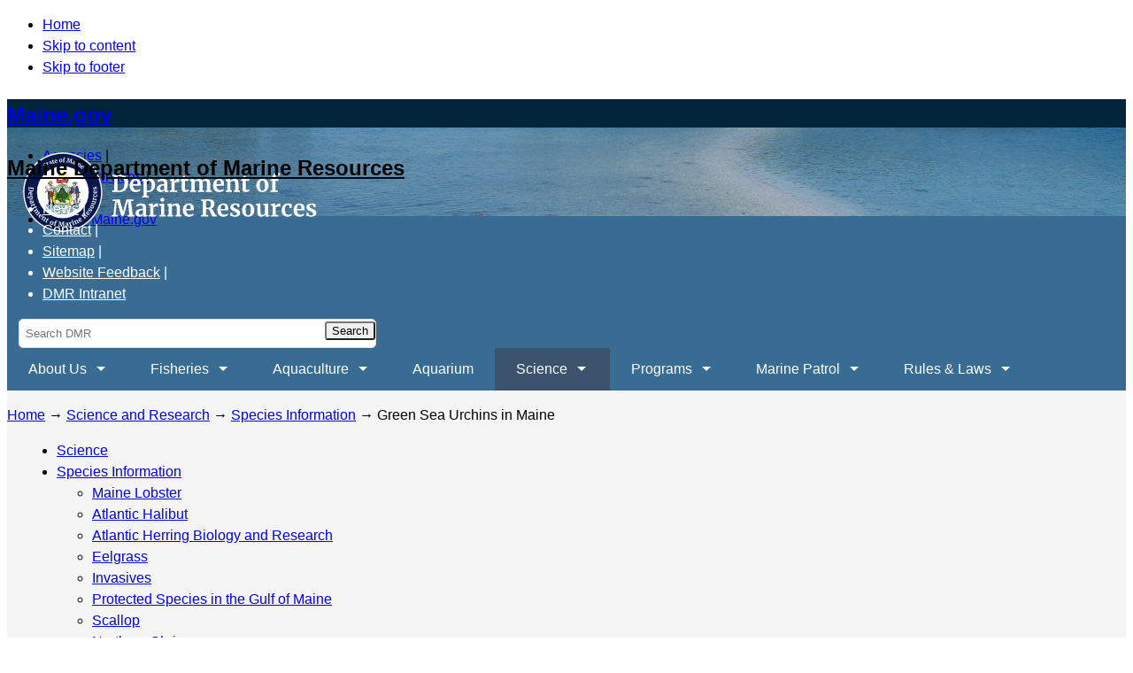

--- FILE ---
content_type: text/html; charset=UTF-8
request_url: https://www.maine.gov/dmr/science/species-information/green-sea-urchins
body_size: 87463
content:
<!doctype html>
<html lang="en">
<head>
<meta charset="utf-8" />
<script async src="https://www.googletagmanager.com/gtag/js?id=UA-31309917-1"></script>
<script>window.dataLayer = window.dataLayer || [];function gtag(){dataLayer.push(arguments)};gtag("js", new Date());gtag("set", "developer_id.dMDhkMT", true);gtag("config", "UA-31309917-1", {"groups":"default","anonymize_ip":true,"page_placeholder":"PLACEHOLDER_page_path"});gtag("config", "G-LC3Y1T1F8N", {"groups":"default","page_placeholder":"PLACEHOLDER_page_location"});gtag("config", "G-TFVPRW63KM", {"groups":"default","page_placeholder":"PLACEHOLDER_page_location"});</script>
<meta name="description" content="Photo by Dr. Heather Glon In Maine, the green sea urchin (Strongylocentrotus droebachiensis) plays a critical ecological role in our coastal marine ecosystems, particularly in kelp forests." />
<link rel="canonical" href="http://www.maine.gov/dmr/science/species-information/green-sea-urchins" />
<meta name="Generator" content="Drupal 10 (https://www.drupal.org)" />
<meta name="MobileOptimized" content="width" />
<meta name="HandheldFriendly" content="true" />
<meta name="viewport" content="width=device-width, initial-scale=1.0" />
<script type="text/javascript" data-toolbar-anti-flicker-loading>(function() {
  const toolbarState = sessionStorage.getItem('Drupal.toolbar.toolbarState')
    ? JSON.parse(sessionStorage.getItem('Drupal.toolbar.toolbarState'))
    : false;
  // These are classes that toolbar typically adds to <body>, but this code
  // executes before the first paint, when <body> is not yet present. The
  // classes are added to <html> so styling immediately reflects the current
  // toolbar state. The classes are removed after the toolbar completes
  // initialization.
  const classesToAdd = ['toolbar-loading', 'toolbar-anti-flicker'];
  if (toolbarState) {
    const {
      orientation,
      hasActiveTab,
      isFixed,
      activeTray,
      activeTabId,
      isOriented,
      userButtonMinWidth
    } = toolbarState;

    classesToAdd.push(
      orientation ? `toolbar-` + orientation + `` : 'toolbar-horizontal',
    );
    if (hasActiveTab !== false) {
      classesToAdd.push('toolbar-tray-open');
    }
    if (isFixed) {
      classesToAdd.push('toolbar-fixed');
    }
    if (isOriented) {
      classesToAdd.push('toolbar-oriented');
    }

    if (activeTray) {
      // These styles are added so the active tab/tray styles are present
      // immediately instead of "flickering" on as the toolbar initializes. In
      // instances where a tray is lazy loaded, these styles facilitate the
      // lazy loaded tray appearing gracefully and without reflow.
      const styleContent = `
      .toolbar-loading #` + activeTabId + ` {
        background-image: linear-gradient(rgba(255, 255, 255, 0.25) 20%, transparent 200%);
      }
      .toolbar-loading #` + activeTabId + `-tray {
        display: block; box-shadow: -1px 0 5px 2px rgb(0 0 0 / 33%);
        border-right: 1px solid #aaa; background-color: #f5f5f5;
        z-index: 0;
      }
      .toolbar-loading.toolbar-vertical.toolbar-tray-open #` + activeTabId + `-tray {
        width: 15rem; height: 100vh;
      }
     .toolbar-loading.toolbar-horizontal :not(#` + activeTray + `) > .toolbar-lining {opacity: 0}`;

      const style = document.createElement('style');
      style.textContent = styleContent;
      style.setAttribute('data-toolbar-anti-flicker-loading', true);
      document.querySelector('head').appendChild(style);

      if (userButtonMinWidth) {
        const userButtonStyle = document.createElement('style');
        userButtonStyle.textContent = `#toolbar-item-user {min-width: ` + userButtonMinWidth +`px;}`
        document.querySelector('head').appendChild(userButtonStyle);
      }
    }
  }
  document.querySelector('html').classList.add(...classesToAdd);
})();</script>
<link rel="icon" href="/dmr/sites/maine.gov.dmr/files/favicon_0.ico" type="image/vnd.microsoft.icon" />

<link rel="preconnect" href="https://fonts.googleapis.com/" crossorigin>
<link href="https://fonts.googleapis.com/css2?family=Merriweather:wght@300&display=swap" rel="stylesheet">
<meta name="viewport" content="width=device-width, initial-scale=1.0" />
<title>Green Sea Urchins in Maine | Department of Marine Resources</title>
<link rel="stylesheet" media="all" href="/dmr/sites/maine.gov.dmr/files/css/css_KE4qAQurOzMsf0dWSDZrzYLLujqIB5SyILZuU07AAfo.css?delta=0&amp;language=en&amp;theme=dmr&amp;include=[base64]" />
<link rel="stylesheet" media="all" href="/dmr/sites/maine.gov.dmr/files/css/css_8GL7dLfELxTET5xorEwrPxcwBM-hVDTdnxPAfC0e2T4.css?delta=1&amp;language=en&amp;theme=dmr&amp;include=[base64]" />
<link rel="stylesheet" media="all" href="https://www.maine.gov/awt/templateV3/css/styles2.css" />
<link rel="stylesheet" media="all" href="https://www.maine.gov/awt/templateV3/css/sm-simple.css" />
<link rel="stylesheet" media="all" href="/dmr/sites/maine.gov.dmr/files/css/css_Bp7F1Cw8JC0UIK7ZeVs3HnyzQbscLMKQ02AOZH7uGqQ.css?delta=4&amp;language=en&amp;theme=dmr&amp;include=[base64]" />


</head>
<body class="node-id-738 path-node page-node-type-page">
<!-- Start Skip Navigation: Accessibility Requirement -->
<ul class="offscreen">
  <li><a href="/covid19">Home</a></li>
  <li><a href="#page-body">Skip to content</a></li>
  <li><a href="#footer">Skip to footer</a></li>
</ul>
<!-- End Skip Navigation: Accessibility Requirement --> 
    
          <div class="dialog-off-canvas-main-canvas" data-off-canvas-main-canvas>
    <!-- Sliver Include Start --> 
<!-- Template V3 Sliver Header Drupal  -->
<div id="sliver_container"> 
	<div class="sliver"> 
		<h2><a href="https://www.maine.gov/">Maine.gov</a></h2>
		<ul>
			<li><a href="https://www.maine.gov/portal/government/state-agencies/">Agencies</a> |</li>
			<li><a href="https://www.maine.gov/portal/online_services">Online Services</a> |</li>
			<li><a href="https://www.maine.gov/portal/help">Help</a> |</li>
			<li><a href="https://www.maine.gov/search/" class="state_search">Search Maine.gov</a></li>
		</ul>
		<div id="google_translate_element"></div>
		<script type="text/javascript">
			function googleTranslateElementInit() {
			  new google.translate.TranslateElement({pageLanguage: 'en', layout: google.translate.TranslateElement.InlineLayout.SIMPLE}, 'google_translate_element');
			}
		</script>
		<script type="text/javascript" src="//translate.google.com/translate_a/element.js?cb=googleTranslateElementInit">
		</script>
	</div>
</div>
<!-- Sliver End --><div id="container" class="overwrap">
	<header>
		<div class="sub-container clearfix">
		
	<h2 class="logo"><a href="/dmr/home" rel="home">Maine Department of Marine Resources</a></h2>
 
		<div class="header_nav_search">
			
            
        
    
    <ul id="vtopnav">
          <li>
        <a href="/dmr/news" data-drupal-link-system-path="node/827">News</a> 
      </li> 
			
	          <li>
        <a href="/dmr/about-us/locations-directions-hours-contact" data-drupal-link-system-path="node/5">Contact</a> 
      </li> 
			
	          <li>
        <a href="/dmr/sitemap" data-drupal-link-system-path="node/782">Sitemap</a> 
      </li> 
			
	          <li>
        <a href="https://www.maine.gov/dmr/form/website-suggestions" title="Feedback form to offer website suggestions or notify of issues">Website Feedback</a> 
      </li> 
			
	          <li>
        <a href="https://stateofmaine.sharepoint.com/sites/DMRIntranet" title="Link to the Department of Marine Resources Intranet site">DMR Intranet</a> 
      </li> 
	        </ul>
  


  <div class="search-block-form contextual-region" data-drupal-selector="search-block-form" id="block-dmr-search" role="search">
	<form action="/dmr/search/node" method="get" id="search-block-form" accept-charset="UTF-8" data-drupal-selector="search-form">
		<div class="js-form-item form-item js-form-type-search form-item-keys js-form-item-keys form-no-label">
			<label for="edit-keys" class="visually-hidden">Search DMR</label>
			<input data-drupal-selector="edit-keys" type="search" id="edit-keys" name="keys" value="" class="form-search topsearch" autocorrect="off" placeholder="Search DMR" />
	</div>
	<div data-drupal-selector="edit-actions" class="form-actions js-form-wrapper form-wrapper searchbutton" id="edit-actions">
		<input data-drupal-selector="edit-submit" type="submit" id="edit-submit" value="Search" class="button js-form-submit form-submit" />
		</div>
	</form>
</div>


			
		</div>
		<!-- end header_nav_search --> 
		</div>
	</header>
	<!-- end header -->
		
  <div  id="block-maintabs">
  
    
    <nav id="top-nav" class="megamenu">
    <div class="sub-container clearfix">
    
<ul id="superfish-main-tabs" class="menu sf-menu sf-main-tabs sf-horizontal sf-style-none">
  
<li id="main-tabs-menu-link-content61e744b9-01e2-47f7-b630-c4c6337cd547" class="sf-depth-1 menuparent"><a href="/dmr/about-us" class="sf-depth-1 menuparent">About Us</a><ul><li id="main-tabs-menu-link-content733bddf4-6d9c-46a0-8f74-303ce79dbed6" class="sf-depth-2 menuparent"><a href="/dmr/about-us/staff-directory" class="sf-depth-2 menuparent">Staff Directory</a><ul><li id="main-tabs-menu-link-contente6d40b4f-a5aa-4287-80f3-98e961cca5c4" class="sf-depth-3 sf-no-children"><a href="/dmr/about-us/staff-directory/commissioner-and-senior-staff" class="sf-depth-3">Commissioner and Senior Staff</a></li></ul></li><li id="main-tabs-menu-link-content3e36fd0d-8787-4fc5-b24d-7e6e31620bf2" class="sf-depth-2 sf-no-children"><a href="/dmr/about-us/locations-directions-hours-contact" class="sf-depth-2">Locations, Directions, Hours, Contact</a></li><li id="main-tabs-menu-link-content3da8c9c7-667f-4184-93a9-0d6c4b57905d" class="sf-depth-2 menuparent"><a href="/dmr/about-us/councils" class="sf-depth-2 menuparent">Councils</a><ul><li id="main-tabs-menu-link-content42bec3e0-afc3-4397-a116-4693fb715bce" class="sf-depth-3 sf-no-children"><a href="/dmr/about-us/councils/aquaculture-advisory-council" class="sf-depth-3">Aquaculture Advisory Council</a></li><li id="main-tabs-menu-link-content2ef9e5ab-b574-482d-98d8-2987e6d8a47a" class="sf-depth-3 sf-no-children"><a href="/dmr/about-us/councils/commercial-fishing-safety" class="sf-depth-3">Commercial Fishing Safety Council</a></li><li id="main-tabs-menu-link-content2465632d-71c1-4f6b-bd66-842b649d579f" class="sf-depth-3 sf-no-children"><a href="/dmr/about-us/councils/dmr-advisory-council" class="sf-depth-3">DMR Advisory Council</a></li><li id="main-tabs-menu-link-content9d09f989-e314-43ff-a31d-9c6dda1b1969" class="sf-depth-3 sf-no-children"><a href="/dmr/about-us/councils/lobster-advisory-council" class="sf-depth-3">Lobster Advisory Council</a></li><li id="main-tabs-menu-link-content6818c847-5f98-4498-9baa-9b7006e483f0" class="sf-depth-3 sf-no-children"><a href="/dmr/about-us/councils/lobster-zone-councils" class="sf-depth-3">Lobster Zone Councils</a></li><li id="main-tabs-menu-link-content24d5f176-3030-4059-b2a2-5bc2cf3a4541" class="sf-depth-3 sf-no-children"><a href="/dmr/about-us/councils/scallop-advisory-council" class="sf-depth-3">Scallop Advisory Council</a></li><li id="main-tabs-menu-link-content1eab004b-8583-4bb3-ab3c-c662bd571079" class="sf-depth-3 sf-no-children"><a href="/dmr/about-us/councils/seaweed-fisheries-advisory-council" class="sf-depth-3">Seaweed Fisheries Advisory Council</a></li><li id="main-tabs-menu-link-content908e2965-9fb0-4941-a73f-70bd8f92ef25" class="sf-depth-3 sf-no-children"><a href="/dmr/about-us/councils/sea-urchin-zone-council" class="sf-depth-3">Sea Urchin Zone Council</a></li><li id="main-tabs-menu-link-content5f957a13-db6a-4ab2-9585-c610ad28ba19" class="sf-depth-3 sf-no-children"><a href="/dmr/about-us/councils/shellfish-advisory-council" class="sf-depth-3">Shellfish Advisory Council</a></li></ul></li><li id="main-tabs-menu-link-content5cad8a2e-1f97-4d12-a5c9-18faa253863c" class="sf-depth-2 sf-no-children"><a href="/dmr/about-us/jobs" class="sf-depth-2">Jobs</a></li><li id="main-tabs-menu-link-contentd15392ae-e757-498f-ab82-6c2656ed4c0c" class="sf-depth-2 sf-no-children"><a href="/dmr/about-us/rfps" class="sf-depth-2">RFPs</a></li><li id="main-tabs-menu-link-contentc62bf732-d588-461e-aa3f-6406f5ef3c7b" class="sf-depth-2 sf-no-children"><a href="https://www.maine.gov/dmr/about-us/policies" title="DMR Policies" class="sf-depth-2 sf-external">Policies</a></li></ul></li><li id="main-tabs-menu-link-content87ac8b1b-b94a-487e-b3b2-6a0c4c95d2cb" class="sf-depth-1 menuparent"><a href="/dmr/fisheries" class="sf-depth-1 menuparent">Fisheries</a><ul><li id="main-tabs-menu-link-contentbe31b87d-897f-4542-bafd-6126c1e2e80c" class="sf-depth-2 menuparent"><a href="/dmr/fisheries/pathology" class="sf-depth-2 menuparent">Pathology</a><ul><li id="main-tabs-menu-link-content52c15bb6-c2aa-40d5-b773-47a59524400b" class="sf-depth-3 sf-no-children"><a href="/dmr/fisheries/pathology/permits" class="sf-depth-3">Biosecurity Permits, Applications, and Requirements</a></li><li id="main-tabs-menu-link-content6fd6ed04-87e9-40df-b901-4f230d376589" class="sf-depth-3 sf-no-children"><a href="/dmr/fisheries/pathology/biosecurity" class="sf-depth-3">Biosecurity</a></li><li id="main-tabs-menu-link-contentd4b32f22-490e-45e5-aa1d-456a9a13cd36" class="sf-depth-3 sf-no-children"><a href="/dmr/fisheries/pathology/monitoring_programs" class="sf-depth-3">Disease Monitoring Programs</a></li><li id="main-tabs-menu-link-content5dfbe1ae-5cca-4712-acb3-b78195f13595" class="sf-depth-3 sf-no-children"><a href="/dmr/fisheries/pathology/restricted_areas" class="sf-depth-3">Restricted Areas</a></li></ul></li><li id="main-tabs-menu-link-content4bec3775-20e7-46a9-9f34-e353cfd4a951" class="sf-depth-2 menuparent"><a href="/dmr/fisheries/commercial" class="sf-depth-2 menuparent">Commercial Fishing</a><ul><li id="main-tabs-menu-link-content16f7afac-ee71-467b-87d2-e6c6d78198c5" class="sf-depth-3 menuparent"><a href="/dmr/fisheries/commercial/fisheries-by-species" class="sf-depth-3 menuparent">Fisheries by Species</a><ul><li id="main-tabs-menu-link-contente4a40c9a-0f50-4f63-9064-0efd3fad28c2" class="sf-depth-4 menuparent"><a href="/dmr/fisheries/commercial/fisheries-by-species/eels-and-elvers" class="sf-depth-4 menuparent">Eels and Elvers</a><ul><li id="main-tabs-menu-link-contentfc28b442-39f7-4721-958c-9cfa61b99aea" class="sf-depth-5 sf-no-children"><a href="/dmr/fisheries/commercial/fisheries-by-species/eels-and-elvers/the-maine-eel-and-elver-fisheries" class="sf-depth-5">The Maine Eel and Elver Fishery</a></li></ul></li><li id="main-tabs-menu-link-content93b81948-4625-4878-8b15-c9c69cedb34d" class="sf-depth-4 menuparent"><a href="/dmr/fisheries/commercial/fisheries-by-species/groundfish-multispecies" class="sf-depth-4 menuparent">Groundfish (Multispecies)</a><ul><li id="main-tabs-menu-link-contenta9c9cae6-451d-4f7e-a964-13d1d7fde6dd" class="sf-depth-5 sf-no-children"><a href="/dmr/fisheries/commercial/fisheries-by-species/groundfish-multispecies/maine-groundfish-permit-bank" class="sf-depth-5">Maine Groundfish Permit Bank</a></li></ul></li><li id="main-tabs-menu-link-content763db3ab-7436-4839-93cc-244327cb8766" class="sf-depth-4 sf-no-children"><a href="/dmr/fisheries/commercial/fisheries-by-species/halibut" class="sf-depth-4">Halibut</a></li><li id="main-tabs-menu-link-content0a5b2d40-df5b-4c6d-9247-2ea901c9dc1b" class="sf-depth-4 menuparent"><a href="/dmr/fisheries/commercial/fisheries-by-species/herring-atlantic" class="sf-depth-4 menuparent">Atlantic Herring</a><ul><li id="main-tabs-menu-link-content59713703-956c-40af-a148-40c0c1419f96" class="sf-depth-5 sf-no-children"><a href="/dmr/fisheries/commercial/fisheries-by-species/herring-atlantic-management" class="sf-depth-5">Atlantic Herring Fishery Management</a></li></ul></li><li id="main-tabs-menu-link-content27022758-e0c5-4a09-afe2-459b97e45e7e" class="sf-depth-4 menuparent"><a href="/dmr/fisheries/commercial/fisheries-by-species/lobsters" class="sf-depth-4 menuparent">Lobsters</a><ul><li id="main-tabs-menu-link-content88833eea-5d84-4d6b-bc8e-a097066ba87c" class="sf-depth-5 menuparent"><a href="/dmr/fisheries/commercial/fisheries-by-species/lobsters/maine-lobster-and-crab-bait-information" class="sf-depth-5 menuparent">Maine Lobster and Crab Bait Information</a><ul><li id="main-tabs-menu-link-content48945e90-ae1e-4f4d-aebe-fc83a9d970b6" class="sf-depth-6 sf-no-children"><a href="/dmr/fisheries/commercial/fisheries-by-species/lobsters/maine-lobster-and-crab-bait-information/approved-bait" class="sf-depth-6">Approved Bait</a></li><li id="main-tabs-menu-link-content498a4495-f668-4597-b10a-2868f600b472" class="sf-depth-6 sf-no-children"><a href="/dmr/fisheries/commercial/fisheries-by-species/lobsters/maine-lobster-and-crab-bait-information/prohibited-bait" class="sf-depth-6">Prohibited Bait</a></li><li id="main-tabs-menu-link-content4dc7eac4-d65e-4338-9f10-5c3490987f1d" class="sf-depth-6 sf-no-children"><a href="/dmr/fisheries/commercial/fisheries-by-species/lobsters/maine-lobster-and-crab-bait-information/approved-and-prohibited-freshwater-species" class="sf-depth-6">Approved and Prohibited Freshwater Species</a></li><li id="main-tabs-menu-link-contentc67ead9b-5bde-4d3a-8695-bc957ce96c3e" class="sf-depth-6 sf-no-children"><a href="/dmr/fisheries/commercial/fisheries-by-species/lobsters/maine-lobster-and-crab-bait-information/approved-alternative-bait-products" class="sf-depth-6">Approved Alternative Bait Products</a></li><li id="main-tabs-menu-link-content5b099632-276f-4e49-a011-e66f80ace7f2" class="sf-depth-6 sf-no-children"><a href="/dmr/fisheries/commercial/fisheries-by-species/lobsters/maine-lobster-and-crab-bait-information/maine-lobster-and-crab-bait-request-form" class="sf-depth-6">Maine Lobster and Crab Bait Request Form</a></li></ul></li><li id="main-tabs-menu-link-content94fca374-098a-40f7-9149-f2d132769ab8" class="sf-depth-5 sf-no-children"><a href="/dmr/fisheries/commercial/fisheries-by-species/lobsters/maine-lobster-fishing-license-and-trap-tag-counts" class="sf-depth-5">Lobster Fishing License and Trap Tag Counts</a></li><li id="main-tabs-menu-link-contentafcb52b0-4407-47de-ab77-c2134c4319eb" class="sf-depth-5 menuparent"><a href="/dmr/fisheries/commercial/fisheries-by-species/lobsters/support-maines-lobster-industry" class="sf-depth-5 menuparent">Support Maine&#039;s Lobster Industry</a><ul><li id="main-tabs-menu-link-content6c19fe5d-006b-4709-95fb-128ed31af476" class="sf-depth-6 sf-no-children"><a href="/dmr/fisheries/commercial/fisheries-by-species/lobsters/support-maines-lobster-industry/maine-lobster-research-education-and-development-board" class="sf-depth-6">Maine Lobster Research, Education, and Development Board</a></li></ul></li><li id="main-tabs-menu-link-content739631db-a3ca-44d0-84e0-a49c0218e102" class="sf-depth-5 menuparent"><a href="/dmr/fisheries/commercial/fisheries-by-species/lobsters/maine-lobster-limited-entry-and-apprentice-program" class="sf-depth-5 menuparent">Maine Lobster Limited Entry and Apprentice Program</a><ul><li id="main-tabs-menu-link-content4b27548d-12d3-4135-b26f-40953c3a0763" class="sf-depth-6 sf-no-children"><a href="/dmr/fisheries/commercial/fisheries-by-species/lobsters/maine-lobster-limited-entry-and-apprentice-program/eligibility-criteria-for-maine-students-who-want-to-start-lobstering" class="sf-depth-6">Eligibility Criteria for Maine Students Who Want to Start Lobstering</a></li></ul></li><li id="main-tabs-menu-link-content7ae286dd-46b1-4f8e-b346-74c9c8124a6c" class="sf-depth-5 sf-no-children"><a href="/dmr/fisheries/commercial/fisheries-by-species/lobsters/lobster-and-other-trap/pot-gear-modification-requirements" class="sf-depth-5">Lobster and Other Trap/Pot Gear Modification Requirements</a></li></ul></li><li id="main-tabs-menu-link-contente1b26828-8058-4134-aab5-243b5a8044ad" class="sf-depth-4 menuparent"><a href="/dmr/fisheries/commercial/fisheries-by-species/menhaden-atlantic" class="sf-depth-4 menuparent">Menhaden</a><ul><li id="main-tabs-menu-link-contentb6574f50-2e6f-4056-bc65-1161c967ee41" class="sf-depth-5 sf-no-children"><a href="/dmr/fisheries/commercial/fisheries-by-species/menhaden-atlantic/menhaden-management" class="sf-depth-5">Menhaden Management</a></li></ul></li><li id="main-tabs-menu-link-content9b017616-f180-445b-8e42-ad7ea6e39dee" class="sf-depth-4 sf-no-children"><a href="/dmr/fisheries/commercial/fisheries-by-species/mussels-blue" class="sf-depth-4">Mussels (Blue)</a></li><li id="main-tabs-menu-link-contente9481cf4-114c-4d4a-b2a7-f5ea4b36c71a" class="sf-depth-4 sf-no-children"><a href="/dmr/fisheries/commercial/fisheries-by-species/river-herring" class="sf-depth-4">River Herring (Alewives and Blueback Herring)</a></li><li id="main-tabs-menu-link-contentf7e9bd53-d3f4-4b00-a50e-c63a17164863" class="sf-depth-4 menuparent"><a href="/dmr/fisheries/commercial/fisheries-by-species/rockweed" class="sf-depth-4 menuparent">Rockweed</a><ul><li id="main-tabs-menu-link-contentd41439d0-c1f3-48e1-885b-6a5c60001813" class="sf-depth-5 sf-no-children"><a href="/dmr/fisheries/commercial/fisheries-by-species/rockweed-cobscook-bay/cobscook-bay-rockweed-management-area" class="sf-depth-5">Cobscook Bay Rockweed Management Area</a></li></ul></li><li id="main-tabs-menu-link-content8ab7efce-7c5e-458d-8a59-93c769290c51" class="sf-depth-4 menuparent"><a href="/dmr/fisheries/commercial/fisheries-by-species/scallops" class="sf-depth-4 menuparent">Scallops</a><ul><li id="main-tabs-menu-link-content0527fbe4-4a17-4b89-996d-9c65ddc53ea5" class="sf-depth-5 sf-no-children"><a href="/dmr/fisheries/commercial/fisheries-by-species/scallops/2019-20-maine-scallop-season-overview" class="sf-depth-5">2019-20 Maine Scallop Season Overview</a></li><li id="main-tabs-menu-link-content94460b62-7ec2-432b-94ae-bc36c0522190" class="sf-depth-5 sf-no-children"><a href="/dmr/fisheries/commercial/fisheries-by-species/scallops/2020-21-maine-scallop-season-overview" class="sf-depth-5">2020-21 Maine Scallop Season Overview</a></li><li id="main-tabs-menu-link-content412f39ba-fde0-48ee-8a0c-2f49ed1a5be9" class="sf-depth-5 sf-no-children"><a href="/dmr/fisheries/commercial/fisheries-by-species/scallops/2021-22-maine-scallop-season-overview" class="sf-depth-5">2021-22 Maine Scallop Season Overview</a></li></ul></li><li id="main-tabs-menu-link-content25fd7030-dd18-4029-a60e-cf1a7e8b0f65" class="sf-depth-4 sf-no-children"><a href="/dmr/fisheries/commercial/fisheries-by-species/sea-cucumbers" class="sf-depth-4">Sea Cucumbers</a></li><li id="main-tabs-menu-link-contentd7f19f66-a5b5-4907-857b-c140e08c35fd" class="sf-depth-4 sf-no-children"><a href="/dmr/fisheries/commercial/fisheries-by-species/sea-urchins" class="sf-depth-4">Sea Urchins</a></li><li id="main-tabs-menu-link-contentee744350-3df2-45dc-b53b-f51de83eafc1" class="sf-depth-4 sf-no-children"><a href="/dmr/fisheries/commercial/fisheries-by-species/shrimp" class="sf-depth-4">Shrimp (Northern)</a></li><li id="main-tabs-menu-link-contentaf801594-8262-4826-a1af-7238b199415d" class="sf-depth-4 sf-no-children"><a href="/dmr/fisheries/commercial/fisheries-by-species/worms-marine" class="sf-depth-4">Worms (Marine)</a></li><li id="main-tabs-menu-link-content6ac31fca-9f46-4d93-aa3e-d083a8dbf71c" class="sf-depth-4 sf-no-children"><a href="/dmr/fisheries/commercial/fisheries-by-species/whelks" class="sf-depth-4">Whelks</a></li></ul></li><li id="main-tabs-menu-link-contentb8f4d130-2e8d-47c4-b234-65a896577353" class="sf-depth-3 menuparent"><a href="/dmr/fisheries/commercial/licenses" class="sf-depth-3 menuparent">Licenses</a><ul><li id="main-tabs-menu-link-content81c892ff-094a-45ce-849b-386b46d04ec9" class="sf-depth-4 sf-no-children"><a href="/dmr/fisheries/commercial/licenses/maine-dmr-online-licensing-system-frequently-asked-questions" class="sf-depth-4">Maine DMR Online Licensing System Frequently Asked Questions</a></li><li id="main-tabs-menu-link-content3e42b37a-ff10-4199-a5ba-73811bc0b22a" class="sf-depth-4 sf-no-children"><a href="/dmr/fisheries/commercial/licenses/maine-diver-and-dive-tender-license-safety-training-requirements" class="sf-depth-4">Maine Diver and Dive Tender License Safety Training Requirements</a></li><li id="main-tabs-menu-link-content254c8c6b-d3cc-4a9f-8dd2-ee4258dd7a99" class="sf-depth-4 sf-no-children"><a href="/dmr/fisheries/commercial/landings-data/faqs" class="sf-depth-4">Frequently Asked Questions</a></li><li id="main-tabs-menu-link-content16008cda-dbc5-4b1c-ace5-1a50ce60582a" class="sf-depth-4 sf-no-children"><a href="/dmr/fisheries/commercial/landings-data/historical-data" class="sf-depth-4">Historical Data</a></li><li id="main-tabs-menu-link-contentfb4bc50a-c5f1-4a49-87c6-8e4cc8983eb9" class="sf-depth-4 sf-no-children"><a href="/dmr/fisheries/commercial/landings-data/reporting-forms" class="sf-depth-4">Reporting Forms</a></li><li id="main-tabs-menu-link-content4edd2e64-d97e-4ef7-ab32-b55f741933a5" class="sf-depth-4 sf-no-children"><a href="/dmr/fisheries/commercial/landings-data/on-line-harvester-catch-landings-reporting" class="sf-depth-4">On-Line Harvester Catch &amp; Landings Reporting</a></li><li id="main-tabs-menu-link-contentcfa5beee-fc21-4992-b3b2-34a9a417e1d7" class="sf-depth-4 sf-no-children"><a href="/dmr/fisheries/commercial/landings-data/maine-harvester-landing-reporting-form-examples" class="sf-depth-4">Maine Harvester Landing Reporting Form Examples</a></li></ul></li><li id="main-tabs-menu-link-content12110696-83c6-42bc-bbec-9b35aeccf81e" class="sf-depth-3 menuparent"><a href="/dmr/fisheries/commercial/landings-program" title="DMR Landings Program" class="sf-depth-3 menuparent">Landings Program</a><ul><li id="main-tabs-menu-link-contentec4ea6f5-9bdd-4f1d-b875-34389b2cfd17" class="sf-depth-4 sf-no-children"><a href="/dmr/fisheries/commercial/landings-program/landings-data" class="sf-depth-4">Landings Data</a></li><li id="main-tabs-menu-link-content42d887b1-6ace-4897-9d7a-48da4b651d8b" class="sf-depth-4 sf-no-children"><a href="/dmr/fisheries/commercial/landings-program/faqs" class="sf-depth-4">Frequently Asked Questions</a></li><li id="main-tabs-menu-link-content4b6852db-d7ac-4644-93ea-8eccec968805" class="sf-depth-4 sf-no-children"><a href="/dmr/fisheries/commercial/landings-program/historical-data" class="sf-depth-4">Historical Data</a></li><li id="main-tabs-menu-link-content2c56808b-d2ef-447e-abfa-ff52a7519a44" class="sf-depth-4 sf-no-children"><a href="/dmr/fisheries/commercial/landings-program/reporting-forms" class="sf-depth-4">Reporting Forms</a></li><li id="main-tabs-menu-link-content53baffe1-98f1-4d51-8f37-31ea82fd3ccc" class="sf-depth-4 sf-no-children"><a href="/dmr/fisheries/commercial/landings-program/on-line-harvester-catch-landings-reporting" class="sf-depth-4">On-Line Harvester Catch &amp; Landings Reporting</a></li><li id="main-tabs-menu-link-contenta0f30941-3c69-4b06-b704-6198cdbb6b48" class="sf-depth-4 sf-no-children"><a href="/dmr/fisheries/commercial/landings-program/maine-harvester-landing-reporting-form-examples" class="sf-depth-4">Maine Harvester Landing Reporting Form Examples</a></li></ul></li></ul></li><li id="main-tabs-menu-link-content4a50e274-5229-4c04-925c-39604cff975c" class="sf-depth-2 menuparent"><a href="/dmr/fisheries/recreational" class="sf-depth-2 menuparent">Recreational</a><ul><li id="main-tabs-menu-link-content49d248b4-0d1d-4e07-9b77-8c1f8989134d" class="sf-depth-3 menuparent"><a href="/dmr/fisheries/recreational/licenses-registry" class="sf-depth-3 menuparent">Licenses &amp; Registry</a><ul><li id="main-tabs-menu-link-content87a4c52c-76f8-42ab-bfbc-73b722ab013a" class="sf-depth-4 sf-no-children"><a href="/dmr/fisheries/recreational/licenses-registry/saltwater-recreational-fishing-registry-license" class="sf-depth-4">Saltwater Recreational Fishing Registry (license)</a></li></ul></li><li id="main-tabs-menu-link-content7ca3d07f-f913-43ee-a311-ecc1ca355a60" class="sf-depth-3 menuparent"><a href="/dmr/fisheries/recreational/fishing-regulations-tips" class="sf-depth-3 menuparent">Fishing Regulations and Tips</a><ul><li id="main-tabs-menu-link-content06921e86-1180-457f-a3c7-721348394cf4" class="sf-depth-4 sf-no-children"><a href="/dmr/fisheries/recreational/fishing-regulations-tips/tuna-shark-and-other-large-species-information" class="sf-depth-4">Tuna, Shark, and Other Large Species Information</a></li><li id="main-tabs-menu-link-content78ddd1a0-92e2-4a9d-91f6-804d907fd15e" class="sf-depth-4 sf-no-children"><a href="/dmr/fisheries/recreational/fishing-regulations-tips/tips-for-catch-and-release-of-striped-bass" class="sf-depth-4">Tips for Catch and Release of Striped Bass</a></li><li id="main-tabs-menu-link-content606cb63f-d8f4-4148-ad27-80b7d06b4a6a" class="sf-depth-4 sf-no-children"><a href="/dmr/fisheries/sea-run-fisheries/programs-and-projects/tips-on-releasing-salmon" class="sf-depth-4">Tips for Releasing Atlantic Salmon</a></li><li id="main-tabs-menu-link-contentb96bce08-7360-4669-a7e6-344ba167415a" class="sf-depth-4 sf-no-children"><a href="/dmr/fisheries/recreational/fishing-regulations-tips/tips-for-using-circle-hooks" class="sf-depth-4">Tips for Using Circle Hooks</a></li></ul></li><li id="main-tabs-menu-link-content0d9f1a1d-f730-4827-9603-a6495cc66d69" class="sf-depth-3 menuparent"><a href="/dmr/fisheries/recreational/safe-eating-guidelines-fish-health" class="sf-depth-3 menuparent">Safe Eating Guidelines &amp; Fish Health</a><ul><li id="main-tabs-menu-link-contentd94102a6-4491-4a16-aabb-52c107e6732f" class="sf-depth-4 sf-no-children"><a href="/dmr/fisheries/recreational/safe-eating-guidelines-fish-health/mycobacteriosis-in-striped-bass" class="sf-depth-4">Mycobacteriosis in Striped Bass</a></li></ul></li><li id="main-tabs-menu-link-content1c973983-937c-4bb3-8617-70e1350729a4" class="sf-depth-3 menuparent"><a href="/dmr/fisheries/recreational/anglers-guide" class="sf-depth-3 menuparent">Angler&#039;s Guide</a><ul><li id="main-tabs-menu-link-contente005c1d7-d859-4226-bf82-467b33e33314" class="sf-depth-4 sf-no-children"><a href="/dmr/fisheries/recreational/anglers-guide/do-you-know-your-catch" class="sf-depth-4">Do You Know Your Catch?</a></li><li id="main-tabs-menu-link-contenta72768ea-ae35-4c32-bcc8-410a357777cd" class="sf-depth-4 menuparent"><a href="/dmr/fisheries/recreational/anglers-guide/where-to-fish" class="sf-depth-4 menuparent">Where to Fish</a><ul><li id="main-tabs-menu-link-content989ae2b0-41ca-475c-b2b8-4886c5725ed9" class="sf-depth-5 sf-no-children"><a href="/dmr/fisheries/recreational/anglers-guide/kittery-to-cape-elizabeth" class="sf-depth-5">Kittery to Cape Elizabeth</a></li><li id="main-tabs-menu-link-content0427b531-9b1c-4f5b-9c21-2d3d450797d5" class="sf-depth-5 sf-no-children"><a href="/dmr/fisheries/recreational/anglers-guide/south-portland-to-blue-hill" class="sf-depth-5">South Portland to Blue Hill</a></li><li id="main-tabs-menu-link-content44064b0c-d139-4b1f-95aa-4adddac180f2" class="sf-depth-5 sf-no-children"><a href="/dmr/fisheries/recreational/anglers-guide/ellsworth-to-calais" class="sf-depth-5">Ellsworth to Calais</a></li></ul></li></ul></li><li id="main-tabs-menu-link-content04d62b7c-f960-4186-993c-73e441318be5" class="sf-depth-3 sf-no-children"><a href="/dmr/fisheries/recreational/charter-head-boats-for-hire" class="sf-depth-3">Charter &amp; Head Boats for Hire</a></li><li id="main-tabs-menu-link-contente99358d0-7ed2-432d-b706-e91f2b237505" class="sf-depth-3 sf-no-children"><a href="/dmr/fisheries/recreational/winter-smelt-camps" class="sf-depth-3">Winter Smelt Camps</a></li><li id="main-tabs-menu-link-content7b437957-27ea-4841-a0f0-ae9a9ce17c47" class="sf-depth-3 menuparent"><a href="/dmr/fisheries/recreational/maine-saltwater-recreational-fishing-opportunities-to-participate" class="sf-depth-3 menuparent">Maine Saltwater Recreational Fishing Opportunities to Participate</a><ul><li id="main-tabs-menu-link-contentcf07cd99-fca6-4cec-838e-ae3693c31727" class="sf-depth-4 menuparent"><a href="/dmr/fisheries/recreational/maine-saltwater-recreational-fishing-opportunities-to-participate/maine-tackle-busters-club" class="sf-depth-4 menuparent">Maine Tackle-Busters Club</a><ul><li id="main-tabs-menu-link-content77d603b2-fa8e-418c-b7d5-040c70167b77" class="sf-depth-5 sf-no-children"><a href="/dmr/fisheries/recreational/maine-saltwater-recreational-fishing-opportunities-to-participate/maine-tackle-busters-club/what-are-the-minimum-qualifying-sizes" class="sf-depth-5">What are the minimum qualifying sizes?</a></li><li id="main-tabs-menu-link-content0ff50cc6-2cd7-4406-be76-3e5738716bc3" class="sf-depth-5 sf-no-children"><a href="/dmr/fisheries/recreational/maine-saltwater-recreational-fishing-opportunities-to-participate/maine-tackle-busters-club/maine-tackle-busters-club-2021" class="sf-depth-5">Maine Tackle-Busters Club - recent catches</a></li><li id="main-tabs-menu-link-contentd8bbe1c4-113b-48bb-a2aa-90753ed920ef" class="sf-depth-5 sf-no-children"><a href="/dmr/fisheries/recreational/maine-saltwater-recreational-fishing-opportunities-to-participate/maine-tackle-busters-club/recent-tackle-busters-club-results" class="sf-depth-5">Recent Tackle-Busters Club Results</a></li></ul></li><li id="main-tabs-menu-link-content8f2286a8-ac30-4daf-8f99-e24e643a5076" class="sf-depth-4 sf-no-children"><a href="/dmr/fisheries/recreational/maine-saltwater-recreational-fishing-opportunities-to-participate/volunteer-angler-logbook-program" class="sf-depth-4">Volunteer Angler Logbook Program</a></li><li id="main-tabs-menu-link-content6f98d36f-28fb-47eb-8b95-0bd5c0c18284" class="sf-depth-4 sf-no-children"><a href="/dmr/fisheries/recreational/maine-saltwater-recreational-fishing-opportunities-to-participate/maine-state-saltwater-game-fish-records" class="sf-depth-4">Maine State Saltwater Game Fish Records</a></li></ul></li><li id="main-tabs-menu-link-contente26c59ac-3027-4873-a251-6608a59f616a" class="sf-depth-3 menuparent"><a href="/dmr/fisheries/recreational/landings-data" class="sf-depth-3 menuparent">Landing Data</a><ul><li id="main-tabs-menu-link-content6081e737-6b8d-42a5-a7e0-5b5a46007dfb" class="sf-depth-4 sf-no-children"><a href="/dmr/fisheries/recreational/landings-data/striped-bass" class="sf-depth-4">Striped Bass</a></li><li id="main-tabs-menu-link-content178b2fc0-9697-4699-aaad-8115c3a9055e" class="sf-depth-4 sf-no-children"><a href="/dmr/fisheries/recreational/landings-data/bluefish" class="sf-depth-4">Bluefish</a></li><li id="main-tabs-menu-link-content0123e07f-09e8-4677-9b77-96d1ab38497a" class="sf-depth-4 sf-no-children"><a href="/dmr/fisheries/recreational/landings-data/atlantic-mackerel" class="sf-depth-4">Atlantic Mackerel</a></li><li id="main-tabs-menu-link-content87f0c009-c36b-4302-b20d-61441e4a614a" class="sf-depth-4 sf-no-children"><a href="/dmr/fisheries/recreational/landings-data/atlantic-cod" class="sf-depth-4">Atlantic Cod</a></li><li id="main-tabs-menu-link-contentf57226ef-82e6-4f24-ba90-b1cae42d2641" class="sf-depth-4 sf-no-children"><a href="/dmr/fisheries/recreational/landings-data/haddock" class="sf-depth-4">Haddock</a></li><li id="main-tabs-menu-link-content11b2a05a-2956-4d47-851c-34a5ec235395" class="sf-depth-4 sf-no-children"><a href="/dmr/fisheries/recreational/landings-data/pollock" class="sf-depth-4">Pollock</a></li><li id="main-tabs-menu-link-content9049b84f-8253-4329-9c2c-668063529506" class="sf-depth-4 sf-no-children"><a href="/dmr/fisheries/recreational/landings-data/marine-recreational-information-program-mrip-summary" class="sf-depth-4">Marine Recreational Information Program (MRIP) Summary</a></li></ul></li></ul></li><li id="main-tabs-menu-link-contentafa02b32-a674-4d13-87ba-273d1e2371fd" class="sf-depth-2 menuparent"><a href="/dmr/fisheries/shellfish" class="sf-depth-2 menuparent">Shellfish</a><ul><li id="main-tabs-menu-link-contenteb1f4a37-5336-4685-9541-e2d7b524399e" class="sf-depth-3 sf-no-children"><a href="/dmr/fisheries/shellfish/closures" class="sf-depth-3">Closures</a></li><li id="main-tabs-menu-link-content6af9c783-c4d4-41bc-bb53-a5e02c616e92" class="sf-depth-3 sf-no-children"><a href="/dmr/fisheries/shellfish/shellfish-closures-and-aquaculture-leases-map" class="sf-depth-3">Shellfish Closures and Aquaculture Leases Map</a></li><li id="main-tabs-menu-link-contentaf87990d-55e2-48c2-9710-326e73e26c10" class="sf-depth-3 menuparent"><a href="/dmr/fisheries/shellfish" class="sf-depth-3 menuparent">Bureau of Public Health Programs</a><ul><li id="main-tabs-menu-link-content84d80112-c4c1-4912-9d0e-59c157588935" class="sf-depth-4 menuparent"><a href="/dmr/fisheries/shellfish/bureau-of-public-health-programs/marine-biotoxin-monitoring" class="sf-depth-4 menuparent">Marine Biotoxin Monitoring</a><ul><li id="main-tabs-menu-link-content07e5f2e3-7571-4761-ba11-2589d63f7f5d" class="sf-depth-5 sf-no-children"><a href="/dmr/fisheries/shellfish/bureau-of-public-health-programs/biotoxins-in-maine" class="sf-depth-5">Biotoxins in Maine</a></li></ul></li><li id="main-tabs-menu-link-content9c2178ad-00dd-4ef2-98ae-2a899a7888a4" class="sf-depth-4 sf-no-children"><a href="/dmr/fisheries/shellfish/shellfish-dealer-certification-and-inspection" class="sf-depth-4">Maine Shellfish Dealer Certification and Inspection</a></li><li id="main-tabs-menu-link-contentc82c92e1-2505-42c3-8fb1-bd104fa871fc" class="sf-depth-4 menuparent"><a href="/dmr/fisheries/shellfish/nearshore-marine-resources-program" class="sf-depth-4 menuparent">Nearshore Marine Resources Program</a><ul><li id="main-tabs-menu-link-content8eb5df21-c77f-441f-b984-69b423809bea" class="sf-depth-5 menuparent"><a href="/dmr/fisheries/shellfish/nearshore-marine-resources-program/general-shellfish-ordinance-information" class="sf-depth-5 menuparent">General Shellfish Ordinance Information</a><ul><li id="main-tabs-menu-link-content12430633-5ea8-426f-9a05-d4632217e8a4" class="sf-depth-6 sf-no-children"><a href="/dmr/fisheries/shellfish/nearshore-marine-resources-program/general-shellfish-ordinance-information/general-town-shellfish-information" class="sf-depth-6">General Town Shellfish Information</a></li></ul></li><li id="main-tabs-menu-link-content88a19016-6b23-4ca4-9acf-b94861660e60" class="sf-depth-5 sf-no-children"><a href="/dmr/fisheries/shellfish/nearshore-marine-resources-program/municipal-shellfish-conservation-warden-information" class="sf-depth-5">Municipal Shellfish Conservation Warden Information</a></li><li id="main-tabs-menu-link-content30cab2fa-5b7d-48fd-ac3c-51dbf0559954" class="sf-depth-5 sf-no-children"><a href="/dmr/fisheries/shellfish/municipal-shellfish-management-program/dmr-municipal-shellfish-management-forms" class="sf-depth-5">Nearshore Marine Resources Forms</a></li></ul></li><li id="main-tabs-menu-link-content6e87b3a1-7d86-43a5-b163-3dc3dfe1a37e" class="sf-depth-4 sf-no-children"><a href="/dmr/fisheries/shellfish/shellfish-growing-area-classification" class="sf-depth-4">Shellfish Growing Area Classification</a></li></ul></li><li id="main-tabs-menu-link-content8129a55b-0ad4-4996-a8e8-2ec5e52ae8d0" class="sf-depth-3 menuparent"><a href="/dmr/fisheries/shellfish/municipal-shellfish-management-program/dmr-municipal-shellfish-management-forms" class="sf-depth-3 menuparent">Forms</a><ul><li id="main-tabs-menu-link-content42969935-9e2e-4735-ac24-358de48ab81a" class="sf-depth-4 sf-no-children"><a href="/dmr/fisheries/shellfish/forms/biotoxin-monitoring-forms-and-protocols" class="sf-depth-4">Biotoxin Monitoring Forms and Protocols</a></li><li id="main-tabs-menu-link-contentfe4d43f7-ff40-458a-875e-b2fc43c3cdb8" class="sf-depth-4 sf-no-children"><a href="/dmr/fisheries/shellfish/forms/shellfish-management-forms" class="sf-depth-4">Shellfish Management Forms</a></li><li id="main-tabs-menu-link-contentddb58c9a-96f6-491c-ab2d-792bd9b22157" class="sf-depth-4 sf-no-children"><a href="/dmr/fisheries/shellfish/shellfish-dealer-certification-and-inspection-haccp" class="sf-depth-4">Maine Shellfish Dealer Sanitation and HACCP Guidelines Manual and Forms</a></li></ul></li><li id="main-tabs-menu-link-content2901a6ae-d8d3-40eb-b803-2b2d46ff214a" class="sf-depth-3 sf-no-children"><a href="/dmr/fisheries/shellfish/dmr-public-health-program-newsletters" class="sf-depth-3">DMR Public Health Program Newsletters</a></li><li id="main-tabs-menu-link-content2318a68a-6e9f-465e-9a9c-5efe662cc6cb" class="sf-depth-3 sf-no-children"><a href="/dmr/fisheries/shellfish/maine-dmr-vibrio-education" class="sf-depth-3">Maine DMR Vibrio Education</a></li><li id="main-tabs-menu-link-content3027070e-d8c7-4288-90cb-c9f3c35f22df" class="sf-depth-3 sf-no-children"><a href="/dmr/fisheries/shellfish/shellfish-identification" class="sf-depth-3">Shellfish Identification</a></li><li id="main-tabs-menu-link-content6452879b-5efb-4d38-a659-2b30d1542aba" class="sf-depth-3 sf-no-children"><a href="/dmr/fisheries/shellfish/safe-shellfish-consumption-reminder" class="sf-depth-3">Safe Shellfish Consumption Reminder</a></li></ul></li><li id="main-tabs-menu-link-content567c364f-3aa3-4bbc-9edb-4c5f0e01f18e" class="sf-depth-2 menuparent"><a href="/dmr/fisheries/sea-run-fisheries" class="sf-depth-2 menuparent">Sea-Run Fisheries</a><ul><li id="main-tabs-menu-link-content44efc2fe-cd9f-4f6e-b4e3-6c2a02c1ecd0" class="sf-depth-3 menuparent"><a href="/dmr/fisheries/sea-run-fisheries/programs-and-projects" class="sf-depth-3 menuparent">Programs and Projects</a><ul><li id="main-tabs-menu-link-content2526a9f7-3769-4880-9a05-4856767312c8" class="sf-depth-4 sf-no-children"><a href="/dmr/fisheries/sea-run-fisheries/programs-and-projects/river-herring-alewife-fact-sheet" class="sf-depth-4">River Herring (Alewife) Fact Sheet</a></li><li id="main-tabs-menu-link-content3acdb15e-8916-415b-a451-10a075e278c5" class="sf-depth-4 sf-no-children"><a href="/dmr/fisheries/sea-run-fisheries/programs-and-projects/salmon-restoration-and-conservation-program-asrcp" class="sf-depth-4">Salmon for Maine&#039;s Rivers</a></li><li id="main-tabs-menu-link-contentc22413ec-be16-44d1-8833-8e291b69dcc5" class="sf-depth-4 menuparent"><a href="/dmr/fisheries/sea-run-fisheries/programs-and-projects/salmon-restoration-and-conservation-program-asrcp" class="sf-depth-4 menuparent">Salmon Restoration and Conservation Program (ASRCP)</a><ul><li id="main-tabs-menu-link-contentd9a5895e-46af-4b89-8bf4-5c65b4892355" class="sf-depth-5 sf-no-children"><a href="/dmr/fisheries/sea-run-fisheries/programs-and-projects/salmon-restoration-and-conservation-program-asrcp/salmon-in-lieu-fee-facts" class="sf-depth-5">Salmon In-Lieu Fee Facts</a></li></ul></li><li id="main-tabs-menu-link-content83fab6e2-5921-4126-8fb6-2441be3fc4ab" class="sf-depth-4 sf-no-children"><a href="/dmr/fisheries/sea-run-fisheries/programs-and-projects/trap-count-statistics" class="sf-depth-4">Trap Count Statistics</a></li><li id="main-tabs-menu-link-content037e7a58-ccad-4303-8103-fd28a5c07dfa" class="sf-depth-4 sf-no-children"><a href="/dmr/fisheries/sea-run-fisheries/programs-and-projects/kennebec-river-restoration-project" class="sf-depth-4">Kennebec River Restoration Project</a></li><li id="main-tabs-menu-link-content85617134-9d93-4ebd-96f9-5dd7fdfaebbf" class="sf-depth-4 sf-no-children"><a href="/dmr/fisheries/sea-run-fisheries/programs-and-projects/american-eel-project" class="sf-depth-4">American Eel Project</a></li><li id="main-tabs-menu-link-content204a4697-ef91-447f-ae6f-b218096b5d62" class="sf-depth-4 sf-no-children"><a href="/dmr/fisheries/sea-run-fisheries/programs-and-projects/rainbow-smelt-restoration" class="sf-depth-4">Rainbow Smelt Restoration</a></li><li id="main-tabs-menu-link-content3cddc563-e5c6-4ff2-8602-48819c82cd5b" class="sf-depth-4 sf-no-children"><a href="/dmr/fisheries/sea-run-fisheries/programs-and-projects/stream-connectivity-work-group" class="sf-depth-4">Stream Connectivity Work Group</a></li></ul></li></ul></li></ul></li><li id="main-tabs-menu-link-content8f5bfdee-43ef-4f33-bc9c-9a3a2a19de32" class="sf-depth-1 menuparent"><a href="/dmr/aquaculture" class="sf-depth-1 menuparent">Aquaculture</a><ul><li id="main-tabs-menu-link-contentfef8f9c4-41e6-4ef0-8a12-624b40b20f1c" class="sf-depth-2 menuparent"><a href="/dmr/aquaculture/maine-aquaculture-leases-and-lpas/aquaculture-leases-and-lpas" class="sf-depth-2 menuparent">Maine Aquaculture Leases and LPAs</a><ul><li id="main-tabs-menu-link-content9088a9fa-e2b4-4fc1-9919-1b109fbc169f" class="sf-depth-3 sf-no-children"><a href="/dmr/aquaculture/maine-aquaculture-leases-and-lpas/aquaculture-lease-decisions" class="sf-depth-3">Aquaculture Lease Decisions</a></li><li id="main-tabs-menu-link-contentfba44509-9a9a-4a7f-b284-708d971c98cb" class="sf-depth-3 sf-no-children"><a href="/dmr/aquaculture/maine-aquaculture-leases-and-lpas/pending-lease-applications" class="sf-depth-3">Pending Lease Applications</a></li><li id="main-tabs-menu-link-content1dce7702-3863-4d53-a152-3e6abac24983" class="sf-depth-3 sf-no-children"><a href="/dmr/aquaculture/maine-aquaculture-leases-and-lpas/aquaculture-web-map" class="sf-depth-3">Aquaculture Web Map</a></li></ul></li><li id="main-tabs-menu-link-content95d982c8-bffc-4da4-a04a-ae80f4a71d20" class="sf-depth-2 menuparent"><a href="/dmr/aquaculture/applications-and-forms" class="sf-depth-2 menuparent">Applications and Forms</a><ul><li id="main-tabs-menu-link-contentb8af8265-79a2-47ad-af84-e27450713bf5" class="sf-depth-3 sf-no-children"><a href="/dmr/aquaculture/applications-and-forms/experimental-limited-purpose-lease-applications-and-forms" class="sf-depth-3">&quot;Experimental&quot; (Limited Purpose) Lease Applications and Forms</a></li><li id="main-tabs-menu-link-contentd76898ae-98ce-4b70-9e3c-8646cabd8a90" class="sf-depth-3 sf-no-children"><a href="/dmr/aquaculture/applications-and-forms/standard-lease-applications-and-forms" class="sf-depth-3">Standard Lease Applications and Forms</a></li><li id="main-tabs-menu-link-contentf6a4b136-9ead-49fd-808c-595411810340" class="sf-depth-3 sf-no-children"><a href="/dmr/aquaculture/applications-and-forms/limited-purpose-aquaculture-lpa-license-applications-and-forms" class="sf-depth-3">Limited-Purpose Aquaculture (LPA) License Applications and Forms</a></li></ul></li><li id="main-tabs-menu-link-content21763da0-edaf-405d-90f3-67d543ff0e1f" class="sf-depth-2 sf-no-children"><a href="/dmr/aquaculture/laws-and-regulations" class="sf-depth-2">Laws and Regulations</a></li><li id="main-tabs-menu-link-content98f48ff0-509c-46c1-ade4-0aaf45ab927d" class="sf-depth-2 sf-no-children"><a href="/dmr/aquaculture/aquaculture-lpa-and-lease-requirements" class="sf-depth-2">Aquaculture LPA and Lease Requirements</a></li><li id="main-tabs-menu-link-content3c3d3265-bca1-4ba2-b552-6f6f63b3ee8e" class="sf-depth-2 sf-no-children"><a href="/dmr/aquaculture/public-participation-in-aquaculture-leasing" class="sf-depth-2">Public Participation in Aquaculture</a></li><li id="main-tabs-menu-link-contente479e183-38ae-4b6a-9e2a-76b570562e8e" class="sf-depth-2 sf-no-children"><a href="/dmr/aquaculture/municipal-participation-in-aquaculture" class="sf-depth-2">Municipal Participation in Aquaculture</a></li><li id="main-tabs-menu-link-contentd9851931-531b-445c-bb36-a240b90e5f36" class="sf-depth-2 sf-no-children"><a href="/dmr/aquaculture/land-based-aquaculture" class="sf-depth-2">Land-Based Aquaculture</a></li><li id="main-tabs-menu-link-content65c3adbf-ebe3-4a84-8c3d-e512dbb261c1" class="sf-depth-2 menuparent"><a href="/dmr/aquaculture/resources-for-growers" class="sf-depth-2 menuparent">Resources for Growers and Applicants</a><ul><li id="main-tabs-menu-link-content4a386595-ad44-4eb1-ae5b-4707499b809c" class="sf-depth-3 sf-no-children"><a href="/dmr/aquaculture/resources-for-growers/LPAinformation" class="sf-depth-3">LPA License Information</a></li><li id="main-tabs-menu-link-content45a7fabd-c3c2-4c80-8c2e-8038305356c8" class="sf-depth-3 sf-no-children"><a href="/dmr/aquaculture/resources-for-growers/marking" class="sf-depth-3">Marking Requirements</a></li></ul></li></ul></li><li id="main-tabs-menu-link-content5b21dd7f-63a9-4b68-b325-9525f2394a77" class="sf-depth-1 sf-no-children"><a href="/dmr/programs/education-division/aquarium" class="sf-depth-1">Aquarium</a></li><li id="main-tabs-menu-link-contentdf077253-9f37-4efd-89e4-97eeab0d7a34" class="active-trail sf-depth-1 menuparent"><a href="/dmr/science" class="sf-depth-1 menuparent">Science</a><ul><li id="main-tabs-menu-link-content7c9ddca8-8a44-4aee-8bb3-16a8274c3fe5" class="active-trail sf-depth-2 menuparent"><a href="/dmr/science/species-information" class="sf-depth-2 menuparent">Species Information</a><ul><li id="main-tabs-menu-link-contentf90278f6-e45b-4c3a-90ac-f0cd8c4a32de" class="sf-depth-3 menuparent"><a href="/dmr/science/species-information/maine-lobster" class="sf-depth-3 menuparent">Maine Lobster</a><ul><li id="main-tabs-menu-link-content9f12b19b-b311-4ca6-9ceb-291ece0f2664" class="sf-depth-4 menuparent"><a href="/dmr/science/species-information/maine-lobster/lobster-life-stages-and-dmr-surveys" class="sf-depth-4 menuparent">Lobster Life Stages and DMR Surveys</a><ul><li id="main-tabs-menu-link-content193ace22-08b2-4e5d-bff9-04d61b29d3d4" class="sf-depth-5 sf-no-children"><a href="/dmr/science/species-information/maine-lobster/lobster-life-stages-and-dmr-surveys/larval-lobster-surveys" class="sf-depth-5">Larval Lobster Surveys</a></li><li id="main-tabs-menu-link-contentb687a077-73fa-4762-bf23-2697b6605fec" class="sf-depth-5 sf-no-children"><a href="/dmr/science/species-information/maine-lobster/lobster-life-stages-and-dmr-surveys/lobster-sea-sampling-program" class="sf-depth-5">Lobster Sea Sampling Program</a></li><li id="main-tabs-menu-link-content5c1a9b50-c957-41af-b129-e22651200137" class="sf-depth-5 sf-no-children"><a href="/dmr/science/species-information/maine-lobster/lobster-life-stages-and-dmr-surveys/american-lobster-settlement-survey" class="sf-depth-5">American Lobster Settlement Survey</a></li><li id="main-tabs-menu-link-content6c767202-12fd-4b84-971e-836b5ad34f17" class="sf-depth-5 sf-no-children"><a href="/dmr/science/species-information/maine-lobster/lobster-life-stages-and-dmr-surveys/ventless-trap-survey" class="sf-depth-5">Ventless Trap Survey</a></li></ul></li><li id="main-tabs-menu-link-content77c4ffb7-b8eb-405e-a4b8-950e557fd6ac" class="sf-depth-4 sf-no-children"><a href="/dmr/science/species-information/maine-lobster/female-lobster-size-at-maturity-studies" class="sf-depth-4">Female Lobster Size at Maturity Studies</a></li><li id="main-tabs-menu-link-content22c9ced4-5747-450a-88ef-6d688e169692" class="sf-depth-4 sf-no-children"><a href="/dmr/science/species-information/maine-lobster/lobster-research-collaborative" class="sf-depth-4">Lobster Research Collaborative</a></li><li id="main-tabs-menu-link-contentd3002996-6612-4410-807a-2486ea5f745a" class="sf-depth-4 sf-no-children"><a href="/dmr/science/species-information/maine-lobster/dmr-lobster-research-publications" class="sf-depth-4">DMR Lobster Research Publications</a></li><li id="main-tabs-menu-link-content5ab68ea7-eba9-42ef-b9df-61e3b53a8a4e" class="sf-depth-4 sf-no-children"><a href="/dmr/science/species-information/maine-lobster/lobster-tagging-project" class="sf-depth-4">Lobster Tagging Project</a></li></ul></li><li id="main-tabs-menu-link-content047991b4-4b2e-40ea-9178-87d98f150b96" class="sf-depth-3 menuparent"><a href="/dmr/science/ecology-environment/atlantic-halibut" class="sf-depth-3 menuparent">Atlantic Halibut</a><ul><li id="main-tabs-menu-link-content7d479be0-3f10-4540-ae58-50e843c75eaf" class="sf-depth-4 sf-no-children"><a href="/dmr/science/ecology-environment/atlantic-halibut-research-tags-and-rewards" class="sf-depth-4">Atlantic Halibut Research Tags and Rewards</a></li></ul></li><li id="main-tabs-menu-link-content623e1341-d306-4e4a-81f1-77362b81866d" class="sf-depth-3 sf-no-children"><a href="/dmr/science/species-information/atlantic-herring-biology-and-research" class="sf-depth-3">Atlantic Herring Biology and Research</a></li><li id="main-tabs-menu-link-content6c867c4a-83bb-4464-a61c-3493f9b6e32e" class="sf-depth-3 sf-no-children"><a href="/dmr/science/species-information/eelgrass" class="sf-depth-3">Eelgrass</a></li><li id="main-tabs-menu-link-content8f02397c-8c5b-4f0a-907f-f7edf18540ac" class="sf-depth-3 menuparent"><a href="/dmr/science/species-information/invasives" class="sf-depth-3 menuparent">Invasives</a><ul><li id="main-tabs-menu-link-contentadd4f8aa-3ddd-4980-bcb8-45e29a522f34" class="sf-depth-4 sf-no-children"><a href="/dmr/science/species-information/invasives/asian-shore-crab" class="sf-depth-4">Asian Shore Crab</a></li><li id="main-tabs-menu-link-content0aa93f6a-4042-42ee-93bc-06a0088b58ef" class="sf-depth-4 menuparent"><a href="/dmr/science/species-information/invasives/green-crabs" class="sf-depth-4 menuparent">Green Crabs</a><ul><li id="main-tabs-menu-link-content27b163ef-1fcb-4958-841e-d0c45f85a53a" class="sf-depth-5 sf-no-children"><a href="/dmr/science/species-information/invasives/green-crabs/green-crab-overview-december-2013" class="sf-depth-5">Green Crab Overview, December 2013</a></li></ul></li><li id="main-tabs-menu-link-content096f8d2e-f034-4ef2-9b13-264849c214bb" class="sf-depth-4 sf-no-children"><a href="/dmr/science/species-information/invasives/chinese-mitten-crab" class="sf-depth-4">Chinese Mitten Crab</a></li></ul></li><li id="main-tabs-menu-link-contentaad3ac8a-f967-47dc-ac65-b27989a10586" class="sf-depth-3 menuparent"><a href="/dmr/science/species-information/protected-species-in-the-gulf-of-maine" class="sf-depth-3 menuparent">Protected Species in the Gulf of Maine</a><ul><li id="main-tabs-menu-link-content5a8ade14-ce61-44c4-9a99-6054cec63e1c" class="sf-depth-4 sf-no-children"><a href="/dmr/science/species-information/protected-species-in-the-gulf-of-maine/seals" class="sf-depth-4">Seals</a></li><li id="main-tabs-menu-link-content407a363b-d9d3-490c-8384-b84ecbbb64a0" class="sf-depth-4 sf-no-children"><a href="/dmr/science/species-information/protected-species-in-the-gulf-of-maine/large-whale-species-of-new-england" class="sf-depth-4">Large Whale Species of New England</a></li></ul></li><li id="main-tabs-menu-link-content18d12f79-c96a-4c30-813a-bfe00e67e866" class="sf-depth-3 sf-no-children"><a href="/dmr/science/species-information/scallop" class="sf-depth-3">Scallop</a></li><li id="main-tabs-menu-link-content529b2871-b540-411d-b598-18b76e1816da" class="sf-depth-3 sf-no-children"><a href="/dmr/science/species-information/northern-shrimp" class="sf-depth-3">Northern Shrimp</a></li><li id="main-tabs-menu-link-content94873d70-0650-4f67-891a-090c247087f4" class="sf-depth-3 sf-no-children"><a href="/dmr/science/species-information/smelt" class="sf-depth-3">Smelt</a></li><li id="main-tabs-menu-link-contentbaa03a57-95d9-4e98-9369-3e6edbb38531" class="active-trail sf-depth-3 menuparent"><a href="/dmr/science/species-information/green-sea-urchins" class="is-active sf-depth-3 menuparent">Green Sea Urchins</a><ul><li id="main-tabs-menu-link-content475e12b2-4a95-4b81-988e-0f543136e029" class="sf-depth-4 sf-no-children"><a href="https://www.maine.gov/dmr/science/species-information/green-sea-urchins/reference-articles" class="sf-depth-4 sf-external">Sea Urchin Reference Articles</a></li></ul></li></ul></li><li id="main-tabs-menu-link-content3801a346-4a24-47cb-830a-0d89d09d9f3c" class="sf-depth-2 menuparent"><a href="/dmr/science/data-and-maps" class="sf-depth-2 menuparent">Data and Maps</a><ul><li id="main-tabs-menu-link-content6bf65b8e-f249-401d-91cf-35e66e7870f2" class="sf-depth-3 sf-no-children"><a href="/dmr/science/data-and-maps/dmr-maps-data" class="sf-depth-3">Interactive Maps and Data</a></li></ul></li><li id="main-tabs-menu-link-content46a5ac50-863a-4a78-ae3d-52c9f7087bca" class="sf-depth-2 sf-no-children"><a href="/dmr/science/fisheries-monitoring-assessment" class="sf-depth-2">Biological Monitoring &amp; Assessment</a></li><li id="main-tabs-menu-link-content88d222dd-debb-450f-b541-b38af5fa250f" class="sf-depth-2 sf-no-children"><a href="/dmr/science/right-whale" class="sf-depth-2">Right Whale and Alternative Gear Research</a></li><li id="main-tabs-menu-link-contentb4863dd6-6393-457d-abe5-484ca905ae2f" class="sf-depth-2 sf-no-children"><a href="/dmr/science/ecology-environment" class="sf-depth-2">Ecology and the Environment</a></li></ul></li><li id="main-tabs-menu-link-contente3cfff3e-c1a9-4b65-9549-db7e53909768" class="sf-depth-1 menuparent"><a href="/dmr/programs" class="sf-depth-1 menuparent">Programs</a><ul><li id="main-tabs-menu-link-contentd6199b71-fc02-4c8d-a71c-c22aa65631ed" class="sf-depth-2 menuparent"><a href="/dmr/programs/maine-coastal-program" class="sf-depth-2 menuparent">Maine Coastal Program</a><ul><li id="main-tabs-menu-link-content9d31a45a-34f3-48dd-b994-7bab1b5d3a8a" class="sf-depth-3 menuparent"><a href="/dmr/programs/maine-coastal-program/about-the-maine-coastal-program" class="sf-depth-3 menuparent">About the Maine Coastal Program</a><ul><li id="main-tabs-menu-link-content948f7053-59c8-4de0-a2ec-41fbc69479de" class="sf-depth-4 sf-no-children"><a href="/dmr/programs/maine-coastal-program/coastal-zone-map" class="sf-depth-4">Coastal Zone Map</a></li><li id="main-tabs-menu-link-content34f4aa3c-4aae-4927-abaf-77d87684e14a" class="sf-depth-4 sf-no-children"><a href="/dmr/programs/maine-coastal-program/about-the-maine-coastal-program/contact" class="sf-depth-4">Contact</a></li></ul></li><li id="main-tabs-menu-link-contentb98e2c4d-532a-4a6c-95e1-73e9bc38d19b" class="sf-depth-3 menuparent"><a href="/dmr/programs/maine-coastal-program/coastal-access" class="sf-depth-3 menuparent">Coastal Access</a><ul><li id="main-tabs-menu-link-content5e447077-8844-46d5-ab2d-00184c033276" class="sf-depth-4 sf-no-children"><a href="/dmr/programs/maine-coastal-program/coastal-access/maine-coastal-public-access-guide" class="sf-depth-4">Maine Coastal Public Access Guide</a></li></ul></li><li id="main-tabs-menu-link-content4d511af7-049c-4a81-8dd8-96f90e651977" class="sf-depth-3 menuparent"><a href="/dmr/programs/maine-coastal-program/coastal-community-support" class="sf-depth-3 menuparent">Coastal Community Support</a><ul><li id="main-tabs-menu-link-content0efeea29-07ce-401f-aafb-e040eefa10a2" class="sf-depth-4 sf-no-children"><a href="/dmr/programs/maine-coastal-program/coastal-community-support/restoring-tidal-habitat-resilience" class="sf-depth-4">Restoring Tidal Habitat Resilience</a></li><li id="main-tabs-menu-link-content000c9a9c-d811-4281-b678-f78f29a582b2" class="sf-depth-4 sf-no-children"><a href="/dmr/programs/maine-coastal-program/coastal-community-support/the-coastwise-approach" class="sf-depth-4">The CoastWise Approach</a></li></ul></li><li id="main-tabs-menu-link-content977ff1c2-afbd-431f-8448-9f4cbf786678" class="sf-depth-3 menuparent"><a href="/dmr/programs/maine-coastal-program/coastal-science-and-research" class="sf-depth-3 menuparent">Coastal Science and Research</a><ul><li id="main-tabs-menu-link-contentd20bf086-fd26-44b3-b0f9-8b8fb284bb15" class="sf-depth-4 sf-no-children"><a href="/dmr/programs/maine-coastal-program/coastal-science-and-research/marsh-monitoring-network" class="sf-depth-4">Marsh Monitoring Network</a></li></ul></li><li id="main-tabs-menu-link-content4e41f383-6ab4-4988-b9ef-1e725c3ae7ab" class="sf-depth-3 sf-no-children"><a href="/dmr/programs/maine-coastal-program/federal-consistency-review" class="sf-depth-3">Federal Consistency Review</a></li><li id="main-tabs-menu-link-contentd4b214fa-4dc4-4305-b644-5de84791a58d" class="sf-depth-3 menuparent"><a href="/dmr/programs/maine-coastal-program/grants-and-rfps" class="sf-depth-3 menuparent">Grants and RFPs</a><ul><li id="main-tabs-menu-link-contentc18a90d6-2133-40d5-847c-d1a8d5579147" class="sf-depth-4 menuparent"><a href="/dmr/programs/maine-coastal-program/grants-and-rfps/shore-and-harbor-planning-grants" class="sf-depth-4 menuparent">Shore and Harbor Planning Grants</a><ul><li id="main-tabs-menu-link-contentc63dad07-f7a1-469c-9ef0-3470e41b365b" class="sf-depth-5 sf-no-children"><a href="/dmr/programs/maine-coastal-program/grants-and-rfps/shore-and-harbor-planning-grants/example-projects" class="sf-depth-5">Case Studies</a></li></ul></li></ul></li><li id="main-tabs-menu-link-content217082fa-f79b-4a31-a2d6-37242dc6708f" class="sf-depth-3 menuparent"><a href="/dmr/programs/maine-coastal-program/habitat-restoration-tools" class="sf-depth-3 menuparent">Habitat Restoration and Tools (Maine Stream Habitat Viewer)</a><ul><li id="main-tabs-menu-link-content7b8ae40c-0ca7-425e-97f2-3224313af776" class="sf-depth-4 sf-no-children"><a href="/dmr/programs/maine-coastal-program/habitat-restoration-tools/tidal-restriction-atlas" class="sf-depth-4">Tidal Restriction Atlas</a></li></ul></li><li id="main-tabs-menu-link-contentfe898452-b82c-46c6-9de6-23e1cc9439db" class="sf-depth-3 menuparent"><a href="/dmr/programs/maine-coastal-program/marine-debris-maine-coastweek" class="sf-depth-3 menuparent">Maine Coastweek</a><ul><li id="main-tabs-menu-link-contentd53db0c5-3af0-4ba5-8c15-8ed097b9f4ec" class="sf-depth-4 sf-no-children"><a href="/dmr/programs/maine-coastal-program/marine-debris-maine-coastweek/faqs" class="sf-depth-4">Frequently Asked Questions</a></li><li id="main-tabs-menu-link-content3761ad6e-1990-4987-b2ab-170af31171ec" class="sf-depth-4 sf-no-children"><a href="/dmr/programs/maine-coastal-program/marine-debris-maine-coastweek/educational-resources-and-research" class="sf-depth-4">Educational Resources and Research</a></li></ul></li><li id="main-tabs-menu-link-content603f3707-c556-43d5-94c3-22fbe7847620" class="sf-depth-3 sf-no-children"><a href="/dmr/programs/maine-coastal-program/news" class="sf-depth-3">News</a></li><li id="main-tabs-menu-link-content123f1e05-f54e-4cc8-b0ca-52060b913694" class="sf-depth-3 sf-no-children"><a href="/dmr/programs/maine-coastal-program/publications" class="sf-depth-3">Publications</a></li><li id="main-tabs-menu-link-contentfd998f23-f72a-4951-908f-464ed7df5b5c" class="sf-depth-3 sf-no-children"><a href="/dmr/programs/maine-coastal-program/working-waterfront-protection" class="sf-depth-3">Working Waterfront Protection</a></li></ul></li><li id="main-tabs-menu-link-content1823c19e-5ec9-4a77-8a40-5cf8b3cf536a" class="sf-depth-2 sf-no-children"><a href="/dmr/programs/environmental-permit-review" class="sf-depth-2">Environmental Permit Review</a></li><li id="main-tabs-menu-link-content2069513f-3c46-4a3a-b23b-1dd0b67dbedd" class="sf-depth-2 menuparent"><a href="/dmr/programs/education-division" class="sf-depth-2 menuparent">Education Division</a><ul><li id="main-tabs-menu-link-contentbfcb313a-df4e-4802-81a3-5beb468ba5e3" class="sf-depth-3 menuparent"><a href="/dmr/programs/education-division/burnt-island-lighthouse" class="sf-depth-3 menuparent">Burnt Island Light House</a><ul><li id="main-tabs-menu-link-content029ad579-5cc2-4d26-a581-5a105e9a0ee8" class="sf-depth-4 sf-no-children"><a href="/dmr/programs/education-division/burnt-island-lighthouse/burnt-island-programs" class="sf-depth-4">Burnt Island Programs</a></li></ul></li><li id="main-tabs-menu-link-contentd76e4222-d16d-4fc8-ac61-6fa1f810fdd0" class="sf-depth-3 sf-no-children"><a href="/dmr/programs/education-division/aquarium" class="sf-depth-3">Aquarium</a></li><li id="main-tabs-menu-link-content9106f057-bcc2-411d-b1d0-892d6af81896" class="sf-depth-3 sf-no-children"><a href="/dmr/programs/education-division/learning-lab" class="sf-depth-3">Gulf of Maine Learning Lab</a></li></ul></li></ul></li><li id="main-tabs-menu-link-content2096f059-97ee-4375-abb8-1e168b05ac0d" class="sf-depth-1 menuparent"><a href="/dmr/marine-patrol" class="sf-depth-1 menuparent">Marine Patrol</a><ul><li id="main-tabs-menu-link-content7a9a230a-19a7-4cf5-81ab-ff93b6f7a2ec" class="sf-depth-2 sf-no-children"><a href="/dmr/marine-patrol/contact" class="sf-depth-2">Contact a Marine Patrol Officer</a></li><li id="main-tabs-menu-link-contentd97de7e0-63ed-4e91-8faf-1d6860219e51" class="sf-depth-2 sf-no-children"><a href="/dmr/marine-patrol/contact/marine-patrol-contact-map" class="sf-depth-2">Marine Patrol Contact Map</a></li><li id="main-tabs-menu-link-content0b84479d-c540-4ef3-a77c-3b2a8bb71711" class="sf-depth-2 sf-no-children"><a href="/dmr/marine-patrol/contact/report" class="sf-depth-2">Report an Emergency or a Violation</a></li><li id="main-tabs-menu-link-contentdc2fce7f-b05f-4d61-ad1b-779ea2e20f11" class="sf-depth-2 menuparent"><a href="/dmr/marine-patrol/know-marine-patrol" class="sf-depth-2 menuparent">Get to Know Marine Patrol</a><ul><li id="main-tabs-menu-link-content0436b204-db12-4cbf-804d-b198204e71b7" class="sf-depth-3 sf-no-children"><a href="/dmr/marine-patrol/know-marine-patrol/specialty_assignments" class="sf-depth-3">Marine Patrol Teams &amp; Specialty Assignments</a></li><li id="main-tabs-menu-link-content55c8a332-0111-455e-8e64-1a5d994fc2ce" class="sf-depth-3 sf-no-children"><a href="/dmr/marine-patrol/know-marine-patrol/mpo-profiles/shewokis" class="sf-depth-3">Profile: Marine Patrol Officer Taylor Shewokis</a></li><li id="main-tabs-menu-link-content12e3ee01-066a-40b4-af50-fe425b99052e" class="sf-depth-3 sf-no-children"><a href="/dmr/marine-patrol/know-marine-patrol/duties" class="sf-depth-3">Duties</a></li><li id="main-tabs-menu-link-content0295e83e-9d4d-419e-997c-68d99cedc88a" class="sf-depth-3 sf-no-children"><a href="/dmr/marine-patrol/know-marine-patrol/organizational-structure" class="sf-depth-3">Organizational Structure</a></li><li id="main-tabs-menu-link-contentf0783f2a-4711-4d4c-b189-353caa7cdab8" class="sf-depth-3 menuparent"><a href="/dmr/marine-patrol/know-marine-patrol/history" class="sf-depth-3 menuparent">History</a><ul><li id="main-tabs-menu-link-contentf7432651-36b0-4df0-ad65-ffc9f4b914bd" class="sf-depth-4 sf-no-children"><a href="/dmr/marine-patrol/history/short-history" class="sf-depth-4">Short History</a></li></ul></li></ul></li><li id="main-tabs-menu-link-content9041ae51-4caa-440a-b162-792b18843dc9" class="sf-depth-2 menuparent"><a href="/dmr/marine-patrol/employment" class="sf-depth-2 menuparent">Employment</a><ul><li id="main-tabs-menu-link-content6ddcffb6-e90e-4285-88c4-df2b4bf0c65d" class="sf-depth-3 sf-no-children"><a href="/dmr/marine-patrol/employment/BAH" class="sf-depth-3">Benefits for US Military Veterans</a></li></ul></li><li id="main-tabs-menu-link-content4e926918-4aeb-4555-837c-6d318dc8c890" class="sf-depth-2 menuparent"><a href="/dmr/marine-patrol/boating-safety" class="sf-depth-2 menuparent">Commercial and Recreational Boating Safety</a><ul><li id="main-tabs-menu-link-content7d9168aa-51e7-4018-8e23-cec940d92e7c" class="sf-depth-3 sf-no-children"><a href="/dmr/marine-patrol/boating-safety/training" class="sf-depth-3">Commercial Fishing Safety Training and Resources</a></li></ul></li></ul></li><li id="main-tabs-menu-link-contentc030b3f8-859c-407b-ae30-cabfdc859978" class="sf-depth-1 menuparent"><a href="/dmr/rules-enforcement" class="sf-depth-1 menuparent">Rules &amp; Laws</a><ul><li id="main-tabs-menu-link-content76ba8680-86e6-48e2-862a-be9d6d9ba9f7" class="sf-depth-2 sf-no-children"><a href="/dmr/rules-enforcement/laws" class="sf-depth-2">Marine Resource Laws</a></li><li id="main-tabs-menu-link-content0c9bad40-76d1-40c9-be7a-7d605ed54907" class="sf-depth-2 menuparent"><a href="/dmr/rules-enforcement/regulations-rules" class="sf-depth-2 menuparent">Regulations (Rules)</a><ul><li id="main-tabs-menu-link-content16556016-aeed-4698-844a-a3104fd8d790" class="sf-depth-3 sf-no-children"><a href="/dmr/rules-enforcement/regulations-rules/newly-adopted-regulations" class="sf-depth-3">Newly Adopted Regulations</a></li><li id="main-tabs-menu-link-content6ba42df8-e922-421a-983d-07dedb0fbd8a" class="sf-depth-3 sf-no-children"><a href="/dmr/rules-enforcement/regulations-rules/proposed-rulemaking" class="sf-depth-3">Proposed Rulemaking</a></li><li id="main-tabs-menu-link-contente756c34a-2fea-4f91-8df3-47ab98492fc6" class="sf-depth-3 menuparent"><a href="/dmr/rules-enforcement/regulations-rules/emergency-regulations" class="sf-depth-3 menuparent">Emergency Regulations</a><ul><li id="main-tabs-menu-link-content62bc7c1d-ef8a-43b2-8372-4954426e874b" class="sf-depth-4 sf-no-children"><a href="/dmr/rules-enforcement/regulations-rules/emergency-regulations-archive" class="sf-depth-4">Emergency Regulations Archive</a></li></ul></li></ul></li></ul></li>
</ul>

    </div>
    </nav>
  </div>


		
  <div id="block-firstvisitbanner">
  
    
      
            <div>
</div>
      
  </div>


	<!-- end top_nav -->
	<div id="content" class="clearfix">
		
  <div id="block-dmr-breadcrumbs">
  
    
      <div class="crumb_trail">
<p>
 
			<a href="/dmr/">Home</a> &rarr; 
	 
			<a href="/dmr/science">Science and Research</a> &rarr; 
	 
			<a href="/dmr/science/species-information">Species Information</a> &rarr; 
	 
			Green Sea Urchins in Maine
	</p>
</div>

  </div>

 
		
		
															<div id="sectionnav" class="subsection nav" role="navigation">
						
  

          
        
              <ul class="mainnav">
	<!-- 0 -->
              <li>
        <a href="/dmr/science" data-drupal-link-system-path="node/655">Science</a>
              </li>
          <li>
        <a href="/dmr/science/species-information" data-drupal-link-system-path="node/797">Species Information</a>
                                <ul class="josh-inner">
	<!-- 1 -->
              <li>
        <a href="/dmr/science/species-information/maine-lobster" data-drupal-link-system-path="node/704">Maine Lobster</a>
              </li>
          <li>
        <a href="/dmr/science/ecology-environment/atlantic-halibut" data-drupal-link-system-path="node/688">Atlantic Halibut</a>
              </li>
          <li>
        <a href="/dmr/science/species-information/atlantic-herring-biology-and-research" data-drupal-link-system-path="node/690">Atlantic Herring Biology and Research</a>
              </li>
          <li>
        <a href="/dmr/science/species-information/eelgrass" data-drupal-link-system-path="node/685">Eelgrass</a>
              </li>
          <li>
        <a href="/dmr/science/species-information/invasives" data-drupal-link-system-path="node/697">Invasives</a>
              </li>
          <li>
        <a href="/dmr/science/species-information/protected-species-in-the-gulf-of-maine" data-drupal-link-system-path="node/725">Protected Species in the Gulf of Maine</a>
              </li>
          <li>
        <a href="/dmr/science/species-information/scallop" data-drupal-link-system-path="node/730">Scallop</a>
              </li>
          <li>
        <a href="/dmr/science/species-information/northern-shrimp" data-drupal-link-system-path="node/739">Northern Shrimp</a>
              </li>
          <li>
        <a href="/dmr/science/species-information/smelt" data-drupal-link-system-path="node/740">Smelt</a>
              </li>
          <li>
        <a href="/dmr/science/species-information/green-sea-urchins" data-drupal-link-system-path="node/738" class="is-active">Green Sea Urchins</a>
                                <ul class="josh-inner">
	<!-- 2 -->
              <li>
        <a href="/dmr/science/species-information/green-sea-urchins/reference-articles" data-drupal-link-system-path="node/2315">Sea Urchin Reference Articles</a>
              </li>
        </ul>
  
              </li>
        </ul>
  
              </li>
          <li>
        <a href="/dmr/science/data-and-maps" data-drupal-link-system-path="node/653">Data and Maps</a>
              </li>
          <li>
        <a href="/dmr/science/fisheries-monitoring-assessment" data-drupal-link-system-path="node/654">Biological Monitoring &amp; Assessment</a>
              </li>
          <li>
        <a href="/dmr/science/right-whale" data-drupal-link-system-path="node/1445">Right Whale and Alternative Gear Research</a>
              </li>
          <li>
        <a href="/dmr/science/ecology-environment" data-drupal-link-system-path="node/2395">Ecology and the Environment</a>
              </li>
        </ul>
  


  


	
					</div><!-- end sectionnav -->
					<span id="page-body"></span>				
											<div id="maincontent3" class="article" role="main"><!-- JOSHK 3 -->
													
			
			  <div data-drupal-messages-fallback class="hidden"></div>  
  
      
  <h1>Green Sea Urchins in Maine</h1>


  <div id="block-dmr-content">
  
    
      <article data-history-node-id="738">

  
      <span property="schema:name" content="Green Sea Urchins in Maine" class="hidden"></span>

    <div>
      	<div class="div400r"><figure role="group" class="align-left"><img alt="Green sea urchin" data-entity-type="file" data-entity-uuid="562e051a-ae9e-4f8b-9a5d-4135b099a8a6" src="/dmr/sites/maine.gov.dmr/files/inline-images/Urchinpic2_0.jpeg" width="717" height="538" loading="lazy" /><figcaption>Photo by Dr. Heather Glon</figcaption></figure></div>

<p>In Maine, the green sea urchin (Strongylocentrotus droebachiensis) plays a critical ecological role in our coastal marine ecosystems, particularly in kelp forests. Herbivores by preference, they graze on algae, including kelp, which can significantly shape the structure of underwater habitats. Urchin barrens are formed when large populations of urchins overgraze on kelp and other algae, preventing their regrowth and creating an ecosystem dominated by bare rock and sparse marine life, rather than lush kelp forests. Urchins have a hard, spiny test (shell) for protection and a unique feeding structure called Aristotle's lantern for scraping algae. They reproduce by broadcast spawning in early spring, releasing eggs and sperm into the water for external fertilization. Maine's urchin populations have declined in the past 25 years due to overfishing, disease and changes in the environment. A significant driver of overfishing is the demand for urchin roe, or "uni," a delicacy in Japan and other parts of the world, where it is highly valued for its rich, creamy texture and unique flavor.</p>

<p><a data-entity-type="file" data-entity-uuid="3a5e6e78-bc80-4bf3-93ed-d15d43679dee" filename="Urchin Fun Facts.pdf" href="/dmr/sites/maine.gov.dmr/files/inline-files/Urchin%20Fun%20Facts.pdf" title="Fun Facts">Urchin Fun Facts PDF</a></p>

<h1>Resource Monitoring</h1>

<p>The Maine Department of Marine Resources (MEDMR) has conducted a benthic dive survey since 2001, collecting data on urchin size, abundance, benthic habitat, basic algal cover, and the presence of invasive species. The inception of this survey was a joint effort between industry members, state scientists, policy makers, and university researchers. The Maine coast was broken into 9 regions for surveying based on fishing pressure and commercial landings value.</p>
<figure role="group" class="align-right"><img alt="Sea urchin dive sites" data-entity-type="file" data-entity-uuid="d04332f5-9b9d-407c-9088-68854d601c4e" src="/dmr/sites/maine.gov.dmr/files/inline-images/UrchinDiveSites_0.jpeg" width="600" height="344" loading="lazy" /><figcaption>Maine DMR green sea urchin dive survey regions</figcaption></figure><p>Urchin harvesters helped MEDMR scientists pick sentinel sites for the dive survey, based on industry members' observations and recommendations. Each region is comprised of 5 sentinel sites and 11 random sites picked new every year, with a total of 16 sites per region. This collaborative survey uses two divers to assess each site: one MEDMR scientist and one commercial urchin diver. This survey allows the State to monitor green sea urchin populations, as well as track changes in our benthic ecosystems.</p>

<p><a href="https://forms.office.com/Pages/ResponsePage.aspx?id=q6g_QX0gYkubzeoajy-GTgjqOIPh-alJo1QhQdClQb5UMlRLRFVVSjdMWlQ2TzFZRVFIMVpVQ0pVOC4u" rel="noopener" target="_blank">Request Dive Survey Data or Specimens Here</a></p>

<h1>Urchin Disease</h1>

<p>There are several diseases that affect urchins in the Gulf of Maine, the most common are listed below. Overall, these diseases have significant impacts on the health of green sea urchin populations and the marine ecosystems they help shape. They are often interconnected with broader environmental changes, such as ocean warming and pollution, making effective monitoring, management and conservation efforts crucial.</p>

<ul><li><strong>Sea Urchin Wasting Syndrome (SUWS)</strong> remains the most prominent disease affecting green sea urchins in the Gulf of Maine, with significant impacts in the 1990s and early 2000s. The disease is linked to environmental stress and the presence of pathogenic bacteria.</li>
	<li><strong>Parasitic infections,</strong> particularly from Haplosporidium, have been implicated in affecting the reproductive health and digestive systems of sea urchins. These infections may not be as widespread but contribute to population stress.</li>
	<li><strong>Bacterial infections </strong>caused by Vibrio species also pose a serious threat, particularly under warm-water conditions, exacerbating tissue degradation and leading to large die-offs. If you see urchins with signs of disease, please take a picture, record the location and contact <a href="https://www.maine.gov/dmr/about-us/staff-directory">Lulu Bates.</a></li>
</ul><h1>Survey Reports: Monitoring Maine's Sea Urchin Stock</h1>

<ul><li><a data-entity-type="file" data-entity-uuid="e66eace8-eca0-4c35-940d-c06bab8c9705" filename="2020ij_0.pdf" href="/dmr/sites/maine.gov.dmr/files/inline-files/2020ij_0.pdf">Five-year (2015–2019) report from Maine DMR's sea urchin port sampling and dive survey programs, July 2020, pdf file, 55 pages, 1.8 MB</a></li>
	<li><a data-entity-type="file" data-entity-uuid="726a2232-5145-41a7-a56a-d56ad460e7c4" filename="datareport2015_0.pdf" href="/dmr/sites/maine.gov.dmr/files/inline-files/datareport2015_0.pdf" rel="noopener" target="_blank">Summary data report from Maine DMR's sea urchin monitoring programs, August 2015, pdf file, 95 pages, 2.4 MB</a></li>
	<li><a class="file file--mime-application-pdf file--application-pdf" data-entity-type="file" data-entity-uuid="b9c8e423-0c9c-471e-830c-76c587ecb70e" filename="2025 MEDMR Spring Dive Survey Report.pdf" href="/dmr/sites/maine.gov.dmr/files/inline-files/2025%20MEDMR%20Spring%20Dive%20Survey%20Report.pdf">2025 Maine DMR Spring Survey Dive Report, pdf file, 24 pages, 2 MB</a></li>
</ul><h1>Maine Sea Urchin Research</h1>

<ul><li><a data-entity-type="file" data-entity-uuid="3f11a1e1-7d8e-4b86-9072-b4cc9f7c0d8a" filename="Ecology - 2024 - Suskiewicz - Ocean warming undermines the recovery resilience of New England kelp forests_1.pdf" href="/dmr/sites/maine.gov.dmr/files/inline-files/Ecology%20-%202024%20-%20Suskiewicz%20-%20Ocean%20warming%20undermines%20the%20recovery%20resilience%20of%20New%20England%20kelp%20forests_1.pdf" rel="noopener" target="_blank" title="Ocean warming undermines the recovery resilience of New England Kelp forests">Ocean Warming undermines the recovery resilience of New England kelp forests following a fishery-induced trophic cascade, 2024, pdf file, 18 pages, 2.3 MB</a></li>
	<li><a data-entity-type="file" data-entity-uuid="af71afbf-8de0-4a56-b934-09b34da4df78" filename="Reflecting on the recent history of coastal Maine fisheries_0.pdf" href="/dmr/sites/maine.gov.dmr/files/inline-files/Reflecting%20on%20the%20recent%20history%20of%20coastal%20Maine%20fisheries_0.pdf" title="Reflecting on the recent history of coastal Maine fisheries">Reflecting on the recent history of coastal Maine fisheries and marine resource monitoring: the value of collaborative research, changing ecosystems, and thoughts on preparing for the future, 2023, pdf file, 13 pages, 954 kb</a></li>
	<li><a data-entity-type="file" data-entity-uuid="e5c2dfcd-9be0-467d-b501-5f5e96eefa94" filename="Urchin Forum Report_1.pdf" href="/dmr/sites/maine.gov.dmr/files/inline-files/Urchin%20Forum%20Report_1.pdf" title="Forum Report">2023 green sea urchin forum report by Lulu Bates (Maine DMR) and Parker Gassett (MCSIE, Sea Grant), 2023, pdf file, 23 pages, 2 MB</a></li>
	<li><a href="https://seagrant.umaine.edu/maine-seafood-guide/urchin/">Maine Sea Grant's Maine Seafood Guide - Sea Urchin</a></li>
</ul><h1>Reference Articles</h1>

<ul><li><a href="https://www.maine.gov/dmr/science/species-information/green-sea-urchins/reference-articles" rel="noopener" target="_blank">Please follow this link to a list of reference articles</a></li>
</ul><p><strong><a href="https://www.maine.gov/dmr/fisheries/commercial/fisheries-by-species/sea-urchins">Maine Sea Urchin Fishery Page</a></strong></p>

<p> </p>

<p> </p>





</div>
</article>
</div>
</div><!--close maincontent3 div from field--node--field-right-column-content--page-->
	<aside> 
						 						
	<h3>Instructions and Help</h3>

<ul><li>If you would like to receive notices of sea urchin meetings and news, please <a href="https://public.govdelivery.com/accounts/MEDMR/subscriber/new">subscribe here</a>.</li>
	<li>PDF files on this site may require <a href="http://get.adobe.com/reader/">Adobe Reader software (download here free)</a> to view or print. </li>
	<li>Please contact <a href="https://www.maine.gov/dmr/about-us/staff-directory">Jennifer Harris</a> with questions about Maine's sea urchin fishery management.</li>
	<li>Please contact <a href="https://www.maine.gov/dmr/about-us/staff-directory">Lulu Bates</a> with questions about research and monitoring.</li>
</ul><p align="center"><img alt="measuring urchins during culling study Sept 2009 by Rachel Feeney NEC" height="135" src="/dmr/sites/maine.gov.dmr/files/images/cullingstudy.jpg" width="175" loading="lazy" /></p>

		</aside>

  </div>
</article>

  </div>

		
				 </div><!-- end out side last endif josh -->
									 											
		
		<!-- end content id -->
	<footer id="footer" class="clearfix">
	<div class="sub-container">
		            <div class="footer_column">
  <div id="block-credits">
  
      <h3>Credits</h3>
  <div class="contextual-region">
  
</div>
      
            <div><p><img alt="InforME Logo" loading="lazy" src="/mcils/sites/maine.gov.mcils/files/2021-12/informe-logo-reversed.svg" style="max-width:110px;" /></p>

<p>Copyright © 2022<br />
All rights reserved.</p>
</div>
      
  </div>

</div>

            <div class="footer_column">
  <div id="block-information">
  
      <h2>Information</h2>
    
      
            <div><ul><li><a href="http://www.maine.gov/">Maine.gov</a></li>
	<li><a href="http://www.maine.gov/dmr">DMR Home</a></li>
	<li><a href="/dmr/news">News &amp; Events</a></li>
	<li><a href="https://stateofmaine.sharepoint.com/sites/DMRIntranet">Intranet</a></li>
	<li><a href="http://www.maine.gov/portal/policies/index.html">Site Policies</a></li>
</ul></div>
      
  </div>

</div>

            <div class="footer_column">
  <div id="block-connectwithus">
  
      <h2>Connect with Us</h2>
    
      
            <div><ul><li><a href="https://www.facebook.com/pages/Maine-Marine-Patrol/544606922335736">Facebook</a></li>
	<li><a href="https://forms.office.com/Pages/ResponsePage.aspx?id=q6g_QX0gYkubzeoajy-GToSmTLhcdc1Cna4W1t5HfM5UMDQwUVk5RVoxTEsxVFE3WlZOQVdSUjlFMCQlQCN0PWcu">FOAA Requests</a></li>
	<li><a href="mailto:dmrwebmaster@maine.gov">DMR Webmaster</a></li>
	<li><a href="https://public.govdelivery.com/accounts/MEDMR/subscriber/new">Subscribe to Email Notifications</a></li>
</ul></div>
      
  </div>

</div>

            <div class="footer_column">
  <div id="block-locations">
  
      <h2>Locations</h2>
    
      
            <div><ul><li><a href="/dmr/about-us/locations-directions-hours-contact#augusta">Augusta</a></li>
	<li><a href="/dmr/about-us/locations-directions-hours-contact#bbh">West Boothbay Harbor</a></li>
	<li><a href="/dmr/about-us/locations-directions-hours-contact#lamoine">Lamoine</a></li>
	<li><a href="/dmr/about-us/locations-directions-hours-contact#jonesboro">Jonesboro</a></li>
</ul></div>
      
  </div>

</div>

            <div class="footer_column">
  <div id="block-economicdevelopment">
  
      <h2>Economic Development</h2>
    
      
            <div><ul><li><a href="http://www.maine.gov/decd">Business and Economic Development Resources</a></li>
	<li><a href="https://seafoodfrommaine.com/">www.SeafoodfromMaine.com</a></li>
</ul></div>
      
  </div>

</div>

            </div>
	</footer>
	<!-- end pagefooter id -->
<!-- end container id -->
    </div>

  </div>

    
    <script type="application/json" data-drupal-selector="drupal-settings-json">{"path":{"baseUrl":"\/dmr\/","scriptPath":null,"pathPrefix":"","currentPath":"node\/738","currentPathIsAdmin":false,"isFront":false,"currentLanguage":"en"},"pluralDelimiter":"\u0003","suppressDeprecationErrors":true,"google_analytics":{"account":"UA-31309917-1","trackOutbound":true,"trackMailto":true,"trackTel":true,"trackDownload":true,"trackDownloadExtensions":"7z|aac|arc|arj|asf|asx|avi|bin|csv|doc(x|m)?|dot(x|m)?|exe|flv|gif|gz|gzip|hqx|jar|jpe?g|js|mp(2|3|4|e?g)|mov(ie)?|msi|msp|pdf|phps|png|ppt(x|m)?|pot(x|m)?|pps(x|m)?|ppam|sld(x|m)?|thmx|qtm?|ra(m|r)?|sea|sit|tar|tgz|torrent|txt|wav|wma|wmv|wpd|xls(x|m|b)?|xlt(x|m)|xlam|xml|z|zip"},"ckeditorAccordion":{"accordionStyle":{"collapseAll":1,"keepRowsOpen":0,"animateAccordionOpenAndClose":1,"openTabsWithHash":0}},"superfish":{"superfish-main-tabs":{"id":"superfish-main-tabs","sf":{"animation":{"opacity":"show","height":"show"},"speed":"fast"},"plugins":{"smallscreen":{"mode":"window_width","title":"Main Tabs"},"supposition":true,"supersubs":true}}},"user":{"uid":0,"permissionsHash":"bbd099fe2345f88694c756e8516c7c3e883de9fde340ab873e64cded4365cbba"}}</script>
<script src="/dmr/core/assets/vendor/jquery/jquery.min.js?v=3.7.0"></script>
<script src="/dmr/core/assets/vendor/once/once.min.js?v=1.0.1"></script>
<script src="/dmr/core/misc/drupalSettingsLoader.js?v=10.1.0"></script>
<script src="/dmr/core/misc/drupal.js?v=10.1.0"></script>
<script src="/dmr/core/misc/drupal.init.js?v=10.1.0"></script>
<script src="/dmr/modules/contrib/google_analytics/js/google_analytics.js?v=10.1.0"></script>
<script src="/dmr/themes/agencytemplate/js/maine.js?t88wkv"></script>
<script src="/dmr/themes/agencytemplate/js/jquery.hoverIntent.js?t88wkv"></script>
<script src="/dmr/themes/agencytemplate/js/superfish.js?t88wkv"></script>
<script src="/dmr/themes/agencytemplate/js/jquery.smartmenus.js?t88wkv"></script>
<script src="/dmr/themes/agencytemplate/js/jquery.smartmenus.keyboard.js?t88wkv"></script>
<script src="/dmr/themes/agencytemplate/js/agencyv3.js?t88wkv"></script>
<script src="/dmr/themes/agencytemplate/js/jquery.cycle.lite.js?t88wkv"></script>
<script src="/dmr/themes/dmr/js/custom.js?t88wkv"></script>
<script src="/dmr/modules/contrib/ckeditor_accordion/js/accordion.frontend.js?t88wkv"></script>
<script src="/dmr/libraries/superfish/superfish.js?t88wkv"></script>
<script src="/dmr/libraries/superfish/jquery.hoverIntent.minified.js?t88wkv"></script>
<script src="/dmr/libraries/superfish/sfsmallscreen.js?t88wkv"></script>
<script src="/dmr/libraries/superfish/supposition.js?t88wkv"></script>
<script src="/dmr/libraries/superfish/supersubs.js?t88wkv"></script>
<script src="/dmr/modules/contrib/superfish/js/superfish.js?v=2.0"></script>

</body>
</html>

--- FILE ---
content_type: text/css
request_url: https://www.maine.gov/dmr/sites/maine.gov.dmr/files/css/css_Bp7F1Cw8JC0UIK7ZeVs3HnyzQbscLMKQ02AOZH7uGqQ.css?delta=4&language=en&theme=dmr&include=eJxtjVFyhDAMQy-UNkdijGOCWxNnbdPZ3H7pR5kuw5-kJ41QjfLXYycbqapWoQkayAhGz9cg-fCgLc_glKBSw3HYLhCUq-gM8oHuV7IIPV24kKWy2V_RYwi3mvCbCofaBIhqhbXlU30upi2olbSwBFlG6HHkyfdOtrCvmRvHP3uqadUfMv5d33PfQMTRiNo933tX58vdGyfzffY7-gLdNojv
body_size: 5841
content:
/* @license GNU-GPL-2.0-or-later https://www.drupal.org/licensing/faq */
html{-webkit-box-sizing:border-box;box-sizing:border-box;}body{line-height:1.5;background:#fefefe;font-family:-apple-system,BlinkMacSystemFont,"Segoe UI",Roboto,Helvetica,Arial,sans-serif,"Apple Color Emoji","Segoe UI Emoji","Segoe UI Symbol";}h3,h4,h5,h6,.sliver h2,header h2.logo{font-family:-apple-system,BlinkMacSystemFont,"Segoe UI",Roboto,Helvetica,Arial,sans-serif,"Apple Color Emoji","Segoe UI Emoji","Segoe UI Symbol";}h1+h2,h2+h3{margin-top:0 !important;}h1,h2,h3,h4,h5,h6{letter-spacing:0 !important;color:rgb(60,60,60) !important;}h2,h3,h4{margin:1.5rem 0 1rem 0;}h1{line-height:1.2;}h2{color:rgb(51,80,129) !important;font-size:1.5rem !important;}h3{font-size:1.25rem !important;color:#333;}h4.large{font-size:1.125em !important;}#maincontent1 p,#maincontent1 ul,#maincontent1 ol{margin:0 0 1rem 0;}p.large{font-size:1.375rem;}h1+h2,h2+h3{margin-top:0 !important;}h1,h2,h3,h4,p,li{max-width:56rem;}*,*:before,*:after{-webkit-box-sizing:inherit;box-sizing:inherit;}.row{width:100%;box-sizing:border-box;clear:both;}.columns.links{margin-bottom:1em !important;}.clearfix::after{content:"";clear:both;display:table;}.sub-container{position:relative;}#container,#content{min-width:20em !important;}#content{padding:0 0 2rem 0 !important;}.mainnav{margin-left:1rem;margin-top:.25rem;}#maincontent1 img,#maincontent2 img,#maincontent3 img{max-width:100%;height:auto;}#container.overwrap{background-color:#f5f5f5;}@media only screen and (max-width:480px){#container.overwrap{background-color:#fff;}}th,td{font-size:.925em;}#sectionnav ul li ul li ul li ul{display:block !important;margin-left:.25rem;}aside{border:1px solid #D9D9D9;border-radius:5px;margin-top:2rem;background-color:#ececec;}aside h3{padding:.25rem 1rem;margin-top:0;background-color:rgba(56,108,146,1);color:#fff !important;text-transform:uppercase;font-size:1rem !important;border-radius:5px 5px 0 0;}aside ul{padding:0;margin:0 1rem 0 1rem;list-style-type:none;}aside p{margin:0 1rem 1rem 1rem;}aside li{margin-bottom:.5rem;}aside img{max-width:100%;height:auto;margin:0 1rem 0 1rem;}@media (min-width:780px){main{padding-right:0!important}aside{margin-top:3rem;}}#maincontent1 img{max-width:100%;height:auto;}header{height:100px !important;padding-top:4px;background-image:url(/dmr/themes/dmr/images/water-header4.jpg);background-size:cover;background-repeat:no-repeat !important;background-position:0% 0%;background-color:rgba(60,75,85,1);}header .sub-container{background-image:url(/dmr/themes/dmr/images/header.svg);background-repeat:no-repeat !important;background-position:2% 0%;height:90px !important;margin-top:5px;}header h2{color:#000;}header h2.logo a{width:300px !important;color:#000 !important;}@media only screen and (min-width:670px){header h2.logo a{width:528px !important;}}@media (max-width:651px){header{height:180px !important;}header .sub-container{background-size:70%;background-position-x:.5em;background-position-y:.5em;}.sub-container{min-width:0 !important;padding-bottom:6px;}}@media (max-width:451px){header h2.logo a{color:transparent !important;width:auto;}header h2.logo{text-indent:0 !important;color:#fff;}header h2.logo a:visited{}header .sub-container{background-size:85%;}}#vtopnav,#vtopnav a{color:#fff !important;}ul#vtopnav li::after{content:" | ";}ul#vtopnav li:last-child::after{content:none;}footer{background:rgba(56,108,146,1);color:#fff;}footer h2,footer h3,footer h4{color:#fff !important;}footer h2{font-size:1.25rem !important;font-family:-apple-system,BlinkMacSystemFont,"Segoe UI",Roboto,Helvetica,Arial,sans-serif,"Apple Color Emoji","Segoe UI Emoji","Segoe UI Symbol" !important;}.footer_column a:link,.footer_column a:visited{color:#fff!important;}@media (max-width:451px){footer{text-align:center;}}@media (min-width:652px){footer{margin-top:0!important;}}footer .footer_column .contextual-links li a{color:#000!important;}.footer_column p,.footer_column ul{padding-left:0!important;}.footer_column,footer .footer_column:first-child{margin-left:10px!important;}.flex-row{display:flex;flex-direction:column;margin:2em 0 1em 0;}.flex-row img{max-width:100%;height:auto;display:block;}.flex-cell{flex:1 1 300px;padding:0 .75em;margin-bottom:1em;}.flex-cell li{margin-bottom:.5em;}.flex-border{padding:16px;border:1px solid #e7e9ec;border-radius:5px;}.flex-cell h3{margin-top:0;}.flex-cell div > h2,.flex-cell div > h3{margin-top:0 !important;}@media (max-width:650px){.flex-row{display:flex;flex-direction:column;margin:0;}}@media (min-width:651px){.flex-row{flex-direction:row;margin:1em 0 3em 0;border-top:1px solid rgb(195,195,195);padding:1em 0 0 0;}.flex-cell:first-child{flex:1;margin-left:0;padding-left:1rem;border-left:none;}.flex-cell:last-child{flex:1;margin-right:0;}.flex-cell{flex:1;padding:0 .75em;border-left:1px solid rgb(195,195,195);margin-bottom:0;}.flex-cell:first-child{border-left:none;padding-left:0;}.flex-cell h2,.flex-cell p,.flex-cell h3,.flex-cell ul{margin:1em 0 .5em 0;}.flex-cell > h2:first-child{margin-top:0 !important;}.flex-cell p,.flex-cell ul{margin:0 0 1em 0;}}@media only screen and (max-width:650px){.flex-cell{flex:1 !important;padding:0;}}.node-preview-container{position:relative!important;background-color:#ccc!important;width:auto!important;}.jumbotron{padding:2rem 1rem;border-radius:0.3rem;background-size:cover;background-position:center center;height:420px;display:block;overflow:hidden;position:relative;}.jumbotron img{max-width:100%;height:auto;}.jumbotron .row{padding:0;max-width:80em;margin:auto;position:relative;}.jumbotron ul{margin-top:0;}.hero-wrapper{position:relative !important;}.jumbotron-fluid{padding-right:0;padding-left:0;border-radius:0;}.hero{height:300px;width:100%;background:rgb(236,236,232) no-repeat;background-size:cover;display:table;position:relative;}.herotext{width:auto;text-align:left;position:absolute;margin:0 0 0 1rem;top:0;left:0;background-color:rgba(255,255,255,.9);padding:.5rem 1rem;}.page-node-type-hero-page .herotext{margin:0 auto 0 auto !important;}.herotext p{font-size:1.25em !important;color:#333 !important;}.herotext h1,.herotext p.header1{font-size:3em !important;font-weight:normal;display:inline-block;color:#fff !important;margin:1rem 0 1rem 0 !important;line-height:1 !important;}.herotext h2{font-size:2em !important;margin:.5rem 0 0 0 !important;color:#333 !important;max-width:58rem;}.herotext h4{margin-block-end:0;}.page-node-type-home .jumbotron{height:300px;}.page-node-type-home .herotext{margin:5rem auto 1rem auto !important;width:60%;}@media only screen and (max-width:955px){.herotext{margin:1rem auto 0 auto !important;}.page-node-type-hero-page .herotext{margin:7rem auto 0 auto !important;}.herotext h1{font-size:2.75rem !important;margin:5rem auto 1rem auto !important;}.herotext h2{font-size:1.75rem !important;margin:0 0 12px 0 !important;}}@media only screen and (max-width:670px){.herotext{margin:0 1rem 0 30% !important;}.page-node-type-home .herotext{margin:1rem auto 0 auto !important;}.page-node-type-hero-page .herotext{margin:5rem auto 1rem auto !important;width:75%;}.herotext h1{font-size:2.25rem !important;margin:0 0 1rem 0 !important;}.herotext h2{font-size:1.5rem !important;margin:0 !important;}}@media only screen and (max-width:480px){.herotext{margin:0 !important;width:100%;}.page-node-type-hero-page .herotext{width:85% !important;margin:1rem auto 0 auto !important;}.herotext h1,.herotext .page-node-type-hero-page h1{font-size:2rem !important;margin:0 0 1rem 0!important;}.herotext h2{font-size:1.275rem !important;margin:0 !important;}}@media only screen and (max-width:321px){.herotext{margin:0 1rem 0 25% !important;}.herotext h1{font-size:1.825rem !important;margin:0 0 1rem 0!important;}.herotext h2{font-size:1.125rem !important;margin:0 !important;}}.sf-menu a,.sf-menu a:link,.sf-menu li ul li a{color:#fff!important;text-decoration:none!important;letter-spacing:0 !important;}.sf-menu li{text-align:center;}.sf-menu ul{border-top:1px solid #ececec;}.sf-menu ul li{border-bottom:1px solid #ececec;}.sf-arrows .sf-with-ul::after,.sf-arrows .sf-with-ul:after{border:5px solid transparent;border-top-color:#fff;}.sf-arrows > li > .sf-with-ul:focus::after,.sf-arrows > li:hover > .sf-with-ul::after,.sf-arrows > .sfHover > .sf-with-ul::after{border-top-color:#fff;}ul.sf-menu .sf-sub-indicator::after{content:''!important;position:absolute!important;top:50%!important;right:7px!important;margin-top:-3px!important;height:0!important;width:0!important;border-top-width:5px;border-right-width:5px;border-bottom-width:5px;border-left-width:5px;border-top-style:solid;border-right-style:solid;border-bottom-style:solid;border-left-style:solid;border-right-color:transparent;border-bottom-color:transparent;border-left-color:transparent;-moz-border-top-colors:none;-moz-border-right-colors:none;-moz-border-bottom-colors:none;-moz-border-left-colors:none;border-image-source:none;border-image-slice:100%;border-image-width:1;border-image-outset:0;border-image-repeat:stretch stretch;color:#fff;}ul.sf-menu .sf-sub-indicator{right:25px;color:#fff;opacity:1 !important;}ul.sf-menu.menu ul{margin-top:8px !important;}ul.sf-menu.menu ul ul{margin-top:-1px !important;}.sf-description{display:block;margin-top:10px!important;}li.sf-depth-2,li.sf-depth-3,li.sf-depth-4{line-height:15px!important;}.sf-menu li ul li{text-align:left!important;}nav#top-nav,nav#top-nav ul.sf-menu{background-color:rgba(56,108,146,1);}a.sf-depth-1,a.sf-depth-2,a.sf-depth-3,a.sf-depth-4{background-color:rgba(56,108,146,1);color:#fff;}a.sf-depth-1:hover,a.sf-depth-2:hover,a.sf-depth-3:hover{background-color:rgba(60,83,109,1) !important;color:#fff;transition:all .5s;}a.sf-depth-4{background-color:rgba(79,126,159,1);color:#fff;}a.sf-depth-4:hover{background-color:rgba(104,136,164,1) !important;color:#fff;transition:all .5s;}a.sf-depth-5{background-color:rgba(104,136,164,1);color:#fff;}a.sf-depth-6{background-color:rgba(104,136,164,1);color:#fff;}a.is-active.sf-depth-1.menuparent.sf-with-ul{background-color:rgb(60,83,109) !important;}li.active-trail .sf-depth-1.menuparent{background-color:rgb(60,83,109) !important;}@media (min-width:780px){.sf-menu ul ul ul,.sf-menu ul ul ul ul,.sf-menu ul ul ul ul ul{display:none !important;}nav.megamenu ul.sf-menu li ul li ul,nav.megamenu ul.sf-menu li ul li ul li ul{display:none !important;}}nav.megamenu ul.sf-menu li ul li ul{display:block !important;}.active-trail.sf-depth-1{background-color:rgba(56,108,146,1) !important}.sf-accordion-toggle{text-align:center;}.sf-accordion-toggle a{color:#fff;}@media only screen and (max-width:818px){nav.megamenu ul.sf-menu li ul li ul{display:block!important;}a.sf-depth-1,a.sf-depth-2,a.sf-depth-3,a.sf-depth-4{background-color:rgba(75,102,143,1) !important}a.sf-depth-1:hover,a.sf-depth-2:hover,a.sf-depth-3:hover,a.sf-depth-4:hover{background-color:rgba(75,102,143,.9) !important}a.sf-depth-1:visited,a.sf-depth-2:visited,a.sf-depth-3:visited,a.sf-depth-4:visited{background-color:rgba(75,102,143,1) !important}}div.inpage-nav{border-top:5px solid rgba(75,102,143,1);border-bottom:5px solid rgba(75,102,143,1);padding:.5em 0;}.inpage-nav h2{display:inline;margin-right:1rem;font-family:-apple-system,BlinkMacSystemFont,"Segoe UI",Roboto,Helvetica,Arial,sans-serif,"Apple Color Emoji","Segoe UI Emoji","Segoe UI Symbol" !important;font-size:1.25rem !important;color:#333 !important;}.inpage-nav ul{display:inline;margin:0;padding:0;list-style:none;}.inpage-nav li{display:inline;margin:0 0 4px 0;}.inpage-nav li:after{content:"   |  ";white-space:pre;break-before:avoid;color:#999;}.inpage-nav li:last-child:after{content:""}.white{color:#fff;}.blue{color:rgb(58,103,146);}.tan{color:rgb(217,203,158);}.lightyellow{color:rgb(251,255,218);}.darkgray{color:rgb(55,65,64);}.lightgray{color:rgb(189,195,199);}.green{color:rgb(62,107,72);}.aqua{color:rgb(70,107,114);}.red{color:rgb(206,62,62);}.bg-silver{background-color:#ececec;}.bg-blue{background-color:rgb(58,103,146);}.bg-blue h2,.bg-blue h3,.bg-blue h4,.bg-blue ul,.bg-blue p{color:#fff !important;}.bg-blue a{color:#ececec !important;}.bg-blue a:visited{color:#ececec !important;}.bg-blue a:hover{color:#fff !important;}.bg-tan{background-color:rgba(235,235,235,.7);}.bg-lightyellow{background-color:rgb(251,255,218)}.bg-darkgray{background-color:rgb(55,65,64);}.bg-darkgray h2,.bg-darkgray h3,.bg-darkgray h4,.bg-darkgray ul,.bg-darkgray p{color:#fff !important;}.bg-darkgray a{color:#ececec !important;}.bg-darkgray a:visited{color:#ececec !important;}.bg-darkgray a:hover{color:#fff !important;}.bg-lightgray{background-color:rgb(189,195,199)}.bg-green{background-color:rgb(62,107,72);}.bg-green h2,.bg-green h3,.bg-green h4,.bg-green ul,.bg-green p{color:#fff !important;}.bg-aqua{background-color:rgb(70,107,114);}.bg-aqua h2,.bg-aqua h3,.bg-aqua h4,.bg-aqua ul,.bg-aqua p{color:#fff !important;}div.bg-blue,div.bg-tan,div.bg-silver,div.bg-lightyellow,div.bg-darkgray,div.bg-lightgray,.div.bg-green,div.bg-aqua,div.bg-green,div.bg-red{padding:1em;}.bg-red{background-color:rgb(206,62,62);}.bg-red h2,.bg-red h3,.bg-red h4,.bg-red ul,.bg-red p{color:#fff !important;}.primary_cta,.primary_cta:visited,button.primary_cta,button.primary_cta:visited{margin:1em auto;text-align:center;background-color:rgba(189,51,49,1);font-weight:700 !important;color:#fff !important;padding:12px 12px;width:auto;height:auto;border:none;border-radius:4px;text-decoration:none;display:inline-block;-webkit-font-smoothing:antialiased;}.primary_cta:hover,button.primary_cta:hover{background-color:rgba(189,51,49,.8);color:#fff;transition:background-color .5s ease-out;}.secondary_cta,.secondary_cta:visited{background-color:rgb(235,236,236);font-weight:700;font-size:1em;color:rgb(58,103,146) !important;text-align:center;padding:12px 12px;width:auto;height:auto;border:2px solid rgb(58,103,146);border-radius:4px;text-decoration:none;white-space:nowrap;line-height:3.2em;margin:0 auto;}.secondary_cta:hover{background-color:rgba(235,236,236,.8);color:#fff;transition:background-color .5s ease-out;}.tertiary_cta,.tertiary_cta:visited,button.tertiary_cta,button.tertiary_cta:visited{margin:1em auto;background-color:rgba(58,103,146,1) !important;font-weight:700 !important;color:#fff !important;text-align:center;padding:12px 12px;width:auto;height:auto;border:none;border-radius:4px;text-decoration:none;display:inline-block;-webkit-font-smoothing:antialiased;}.tertiary_cta:hover,button.tertiary_cta:hover{background-color:rgba(58,103,146,.8);color:#fff;transition:background-color .5s ease-out;}@media only screen and (min-width:781px){.primary_cta,.primary_cta:visited,a.home_cta:visited{padding:12px 12px;font-size:1.125em;}.secondary_cta,.secondary_cta:visited,a.home_cta,a.home_cta:visited{padding:12px 12px;font-size:1.125em;}.tertiary_cta,.tertiary_cta:visited,a.tertiary_cta:visited{padding:12px 12px;font-size:1.125em;}}@media only screen and (max-width:670px){#maincontent1{padding:0 16px !important;}}@media (min-width:652px){#maincontent1{padding-bottom:0!important;}}legend{font-weight:normal;margin-top:1rem;}.sliver,.sub-container{min-width:320px;}ul.social-media li{background-repeat:no-repeat;background-size:24px;background-position:0 6px;padding:9px 0 0 45px!important;}li.facebook{background-image:url(/dmr/themes/dmr/images/facebook.svg) !important;}li.twitter{background-image:url(/dmr/themes/dmr/images/twitter.svg) !important;}li.linkedin{background-image:url(/dmr/themes/dmr/images/linkedin.svg) !important;}li.blog{}li.youtube{background-image:url(/dmr/themes/dmr/images/youtube.svg) !important;}li.vimeo{background-image:url(/dmr/themes/dmr/images/vimeo.svg) !important;}li.instagram{background-image:url(/dmr/themes/dmr/images/instagram.svg) !important;}li.flickr{}li.govdelivery{background-image:url(/dmr/themes/dmr/images/govdelivery.svg) !important;}.div400r,.div400{max-width:400px;height:auto;}.pic450r,.pic400r,.pic350r,.pic325r,.pic300r,.pic275r,.pic250r,.pic225r,.pic200r,.pic175r,.pic125r{float:right;display:block;margin:0 0 1rem 1rem;height:auto;}.pic450r,.pic450{max-width:450px;height:auto;}.pic400r,.pic400{max-width:400px;height:auto;}.pic350r,.pic350{max-width:350px;height:auto;}.pic325r,.pic325{max-width:350px;height:auto;}.pic300r,.pic300{max-width:300px;height:auto;}.pic250r,.pic250{max-width:250px;height:auto;}.pic200r,.pic200{max-width:200px;height:auto;}.div450r,.div450{max-width:450px;height:auto;}.div350r,.div350{max-width:350px;height:auto;}.div325r,.div325{max-width:350px;height:auto;}.div300r,.div300{max-width:300px;height:auto;}.div250r,.div250{max-width:250px;height:auto;}.div200r,.div200{max-width:200px;height:auto;}.pic450,.pic400,.pic350,.pic325,.pic300,.pic275,.pic250,.pic225,.pic200,.pic175,.pic125{float:left;margin:0 1rem 1rem 0;}.div450,.div400,.div350,.div325,.div300,.div275,.div250,.div225,.div200,.div175,.div125{float:left;margin:0 1rem 1rem 0;}.div450r,.div400r,.div350r,.div325r,.div300r,.div275r,.div250r,.div225r,.div200r,.div175r,.div125r{float:right;display:block;margin:0 0 1rem 1rem;}.div450 img,.div400 img,.div350 img,.div325 img,.div300 img,.div275 img,.div250 img,.div225 img,.div200 img,.div175 img,.div125 img,.div450r img,.div400r img,.div350r img,.div325r img,.div300r img,.div275r img,.div250r img,.div225r img,.div200r img,.div175r img,.div125r img{max-width:100%;height:auto;}.ckeditor-accordion-container > dl{border:none;}.ckeditor-accordion-container > dl dt{margin-bottom:4px;}.ckeditor-accordion-container > dl dt > a{background-color:rgb(69,103,142) !important;border-bottom:none !important;text-decoration:none !important;}.ckeditor-accordion-container > dl{}.ckeditor-accordion-container > dl dd{padding:8px 15px 0 16px !important;border-bottom:none !important;}.tbstriped{width:100% !important;}.tbstriped tbody td:first-child{border-left:0;}.tbstriped thead td{background-color:rgba(56,108,146,1);}.tbstriped tr th{background-color:rgba(56,108,146,1);color:#fff;}.tbstriped tr th a,.tbstriped tr th a:visited,.tbstriped tr th a:hover{color:#fff !important;}.tbstriped caption{font-weight:bold;}.scroll-table{overflow-x:auto;}#search-block-form,#search-block-form2{border-radius:5px;position:relative;}#edit-submit{border-radius:3px !important;}#edit-keys2{width:84%;padding:6px 4px;font-size:1.125em;}.header_nav_search{width:33%!important;}#search-block-form{display:flex;justify-content:space-between;clear:both;-webkit-appearance:none !important;font-size:1em;font-weight:bold;position:relative;width:97%;background:#fff;color:#000;float:right;border:1px solid rgb(232,224,215);}#search-block-form input[type="search"]{-webkit-appearance:none !important}input.edit-submit{font-size:.8em;}.topsearch{border:none;height:31px;margin-left:5px;width:240px;}.js-form-type-search{width:300px;}#inpage-search-block-form{clear:both;-webkit-appearance:none !important;font-size:1em;font-weight:bold;position:relative;width:70%;background:#fff;color:#000;border:1px solid rgb(232,224,215);margin-bottom:2em;}#inpage-search-block-form input[type="search"]{-webkit-appearance:none !important}@media only screen and (max-width:819px){.header_nav_search{float:left!important;text-align:left;padding:0;width:100%!important;margin-right:0;}.header_search{margin:0 10px 10px;float:left;width:90%;}.search_button{right:4px;}#search-block-form{float:right;margin:0 0 12px 7px;z-index:101;}.header_nav_search ul#vtopnav{position:static;width:auto;display:block;float:left;background-color:transparent;margin:12px 5px 12px;color:#fff!important;}a#superfish-main-toggle span{text-decoration:none;}#sectionnav{display:none;}#block-mainmenu{position:static;}}.js-webform-type-fieldset{margin-bottom:1.5em;}.form_item_nf{margin:0;padding:5px 5px 5px 10px;}.form_title{font-size:0.75em;margin:0;padding:0 0 0 2px;}.fine_print{color:#666666;font-size:0.75em;}.form_input{font-size:0.75em;margin:0;padding:0;}.js-form-type-radio{display:inline-block;margin-right:1em;}.js-form-type-radio input,.js-form-type-radio label{display:inline-block;}.js-form-type-radio label{margin-right:1em;}.js-form-type-checkbox input,.js-form-type-checkbox label{display:inline-block !important;}.js-form-type-radio label,.js-form-type-checkbox label{margin-left:3px;}.js-form-item{display:flex;flex-direction:column;}.js-form-item.js-form-type-checkbox{display:flex;flex-direction:row;}.js-form-item label{font-size:.925em;display:block;}.js-form-item input[type=text],.js-form-item input[type=password],.js-form-item input[type=textarea],.js-form-item input[type=tel],.js-form-item input[type=email],.js-form-item input[type=url]{flex-direction:column;display:block;box-sizing:border-box;width:100%;height:2.4375rem;margin:0 0 1rem;padding:.5rem;border:1px solid #cacaca;border-radius:3px;background-color:#fefefe;box-shadow:inset 0 1px 2px rgba(10,10,10,.1);font-size:1rem;color:#0a0a0a;transition:box-shadow .5s,border-color .25s ease-in-out;-webkit-appearance:none;-moz-appearance:none;appearance:none;}.js-form-item.js-form-type-radio{display:flex;flex-direction:row;}.js-webform-type-fieldset legend{font-weight:bold;}.js-form-wrapper legend{margin-top:2em;font-weight:normal;}.form-textarea{flex-direction:column;display:block;box-sizing:border-box;width:100%;height:4.4375rem;margin:0 0 1rem;padding:.5rem;}.form-actions.webform-actions{text-align:center !important;margin:0 auto;}.js-form-item input[type=submit]{-webkit-appearance:none;-moz-appearance:none;appearance:none;font-size:1.375em !important;border-radius:5px;border:1px solid #ececec;margin:0 auto;}.js-webform-type-radios,.js-webform-type-checkboxes{margin-bottom:1em;}.fieldset-wrapper legend .fieldset-legend{font-weight:normal;}.webform-element-description{font-size:.925em;font-style:italic;}fieldset fieldset{margin-top:1rem;}select.form-select{font-size:1.125rem;}.webform-radios-other--wrapper{margin-bottom:1rem;}input.form-text,input.form-date,input[type=email],input[type=tel],.form-time{font-size:1rem !important;padding:4px;}#edit-comments-complaints-questions{width:100%;font-size:1rem;padding:4px;}.form-actions.webform-actions.js-form-wrapper.form-wrapper{text-align:center;}.responsive{max-width:100%;height:auto;}.caption{display:block;}.center{text-align:center;margin:0 auto;}.left{text-align:left;}.right{text-align:right;}.rounded{border-radius:4px;font-size:.925em;font-style:italic;}img.align-right{margin-left:15px;}.clear{clear:both;}figure figcaption{font-size:.9em;font-style:italic;}.visually-hidden{display:none;}a.alert{display:inline-block;padding:1em 1.5em;background-color:rgb(250,241,190);border-radius:5px;}ul.plain li{margin-bottom:1rem;}ul.plain.tight li{margin-bottom:.5rem !important;}dl.faq dt{font-weight:bold;}dl.faq dd{margin-left:0;margin-bottom:1.5rem;}div.bg-silver{padding:1rem;}@media (max-width:651px){body{margin:0;padding:0;background:none!important;position:relative;}.offscreen,.statewide_message,#sliver_container{display:none;}h1{margin:4px 0 10px 0;}* html header{zoom:1;}#content{width:auto!important;padding:0;margin-top:0;min-width:0!important;height:auto;}.crumb_trail{display:none;}#maincontent1{clear:both;float:none;width:auto!important;min-width:0;padding:0 !important;margin:20px 12px 0 12px;}aside{float:none!important;width:auto!important;border:none;margin:2em 12px 12px 12px!important;}.footer_column{float:none;width:auto;}footer_column h3,footer_column h4{padding-top:1rem !important;}footer .footer_column:first-child{float:none;width:auto;min-width:0;margin:0 1em;}footer .footer_column:last-child{float:none;width:auto;min-width:0;margin:0 1em;}}#staff_filter{padding:4px;background-color:cornsilk;}hr{border:0;height:1px;background:#333;background-image:linear-gradient(to right,#ccc,#333,#ccc);}.meeting-label{font-weight:bold;}.meeting-town{margin:0 0 1rem 0;}.meeting-date{margin:0 !important;font-weight:bold;}.multi-col-four{column-count:4;column-gap:1rem;}.multi-col-four li{white-space:nowrap;}@media only screen and (max-width:760px){.multi-col-four{column-count:2;column-gap:1rem;}}@media only screen and (max-width:420px){.multi-col-four{column-count:1;column-gap:1rem;}}.home-news footer,.home-regs footer,.home-meetings footer,.views-element-container footer{background-color:#fff;}nav.pager{text-align:center;margin:2rem auto;}ul.pager__items{list-style-type:none;margin-left:0;padding-left:0;}li.pager__item{display:inline;padding:6px;background-color:#efefef;border-radius:5px;margin-right:.5rem;}li.pager__item.is-active{background-color:rgba(235,235,235,.7);color:#fff;}.paginate_button{background-color:#ececec;padding:6px 12px;margin-right:0.5rem;font-size:1rem;}#lpa_table_wrapper th,#lpa_table_wrapper td,#review_table_wrapper th,#review_table_wrapper td,#lease_table_wrapper th,#lease_table_wrapper td{font-size:.825rem;}.sliver{margin:0 auto;padding:0;height:32px;width:100%;max-width:80em;position:relative;background-color:#02253B;}#totalAcreage{margin:1rem 0 2rem 0;text-align:center;}@media only screen and (max-width:670px){#maincontent1{clear:both;float:none;width:auto!important;min-width:0;margin:20px 12px 0 12px;padding:0 1rem 1rem 1rem;}#maincontent2{clear:both;float:none!important;width:auto!important;min-width:0 !important;border:none;margin-top:20px;padding:0 1rem 1rem 1rem;}#maincontent2r{clear:both;float:none!important;width:auto!important;min-width:0 !important;border:none;margin-top:20px;}#maincontent3{clear:both;float:none!important;width:auto!important;min-width:0!important;border:none;margin-top:20px;padding:0 1rem 1rem 1rem;}aside{float:none!important;width:auto!important;border:none;margin:2em 12px 12px 12px!important;padding-bottom:1rem;}}.bg-lightyellow p{margin-top:0 !important;}.first-visit{width:100%;background-color:rgba(251,255,218,.5);display:none;}.banner-content{padding:4px 1rem;max-width:80em;margin:0 auto;display:flex;justify-content:space-between;gap:10px;align-items:center;flex-wrap:wrap;}.banner-content p{margin:.5rem 0;}#cookies-btn{border-radius:5px;padding:4px 8px;font-size:1rem;cursor:pointer;border:3px solid #000;background-color:rgba(56,108,146,1);color:#fff;}


--- FILE ---
content_type: image/svg+xml
request_url: https://www.maine.gov/mcils/sites/maine.gov.mcils/files/2021-12/informe-logo-reversed.svg
body_size: 1790
content:
<svg id="Layer_1" data-name="Layer 1" xmlns="http://www.w3.org/2000/svg" viewBox="0 0 110 75.55"><defs><style>.cls-1{fill:#fff;}</style></defs><title>informe-logo-reversed</title><path class="cls-1" d="M0,26.94H4.86v3.31H0Zm0,4.83H4.86V44.42H0Z"/><path class="cls-1" d="M6.38,31.77h4.53v2.08A6.71,6.71,0,0,1,13,32a5.37,5.37,0,0,1,2.53-.54,4.14,4.14,0,0,1,3.15,1.2,5.18,5.18,0,0,1,1.14,3.69v8H14.89V37.49a2.51,2.51,0,0,0-.44-1.68,1.57,1.57,0,0,0-1.22-.5A1.76,1.76,0,0,0,11.8,36a3.93,3.93,0,0,0-.54,2.39v6.06H6.41Z"/><path class="cls-1" d="M27.38,31.77l3,0V35h-3v9.42H22.52V35H20.7V31.77h1.82V31.2a9.72,9.72,0,0,1,.17-1.71A3.44,3.44,0,0,1,23.32,28,3.16,3.16,0,0,1,24.6,27,6.12,6.12,0,0,1,27,26.64a32.75,32.75,0,0,1,3.7.3l-.06,2.87a11.87,11.87,0,0,0-1.89-.06,1.53,1.53,0,0,0-.93.22,1.19,1.19,0,0,0-.4.69A5.92,5.92,0,0,0,27.38,31.77Z"/><path class="cls-1" d="M32.77,43.14a7.53,7.53,0,0,0,4.92,1.55A7.4,7.4,0,0,0,43,42.83a6.24,6.24,0,0,0,1.77-4.77,6.29,6.29,0,0,0-1.4-4.37,7.24,7.24,0,0,0-5.73-2.19,7.33,7.33,0,0,0-5.27,1.87,6.2,6.2,0,0,0-1.79,4.76A6,6,0,0,0,32.77,43.14ZM36,35.65a2.33,2.33,0,0,1,1.73-1,2.21,2.21,0,0,1,1.67,1A3.79,3.79,0,0,1,40,38.06a3.93,3.93,0,0,1-.59,2.54,2,2,0,0,1-3.41,0,3.77,3.77,0,0,1-.57-2.47A3.68,3.68,0,0,1,36,35.65Z"/><path class="cls-1" d="M46.05,31.77h4.63v1.87l0,.17a3.71,3.71,0,0,1,3.56-2.34,2.38,2.38,0,0,1,1,.06v4.13c-.49-.17-.47,0-1.45,0-1.9,0-2.92,1.12-2.92,3.82v5H46.05Z"/><path class="cls-1" d="M82.23,25.83h-7.8l-2.67,9.5-2.68-9.52H63.31c-.51-1.32,1.72-2.23.13-3.28a7.11,7.11,0,0,1,2.85-3.9c1-1.52.2-3.59,1.32-5L76.45,2c.61-1.56,2.34-.88,3.39-.61.27,1-.4,2.1.1,3.05.72.61,1.56,1.26,2.43.88a7.56,7.56,0,0,1,3.43-1c.57-1,1.79-.51,2.67-.4.78-.07,0-1,.68-1.22a5.24,5.24,0,0,1,2.3,0c1.22,1,2.78,1.86,3.73,3.25.27.85,1.22,1,1.73,1.62l.37,1.22.07,15.05,0,2H84.51V44.27H98.37V39.8h-8.2V36.88h6.34l0-4.15H90.19l0-2.51h6.61c.13.34.61.51.81.78l.78-.21c.37.24.47.72.81.95a5.58,5.58,0,0,0,2.64.38c.51.37.37,1.05.3,1.59-.2.3-.81.07-.77.54a2.72,2.72,0,0,0,.81,1.69c0,1-.89,1.89,0,2.7.34.41.44,1,1,1.08.47-.1.71-.57,1.15-.88.41.14.74.44,1.25.37l1,1.53c-.74.57,0,1.25.34,1.76,0,.27.21.54-.07.75-.5.47-1.83-.51-1.49.81-.06.37.44.3.65.54.23,0,.44-.41.64-.11s.34.68.71.38c0-.07.14,0,.24,0,.24.31-.14.65,0,1-.51.27-1.19.37-1.42,1s-.58,1.15-1.19,1.15c-.2.57-.81.17-1.12,0-.1-.27,0-.68-.37-.78s-.71,0-.81.31a1.53,1.53,0,0,1-.41,1.42c-.91,0,.27-1.19-.78-.75l-.27.54c-.4,0-.61-.61-1-.3-.57.47.27,1.42-.57,1.69-.27-.17-.54-.4-.89-.27s-.54.88-1,.54-.1-1-.71-.84c-.58-.1-.88.3-1.08.71.27.78-.47,1.08-.41,1.76-.37-.37-.91-.54-1.22-.88-.54.44.58,1.39-.47,1.49-.2.34-.27.75-.61,1-.37-.5.24-1.28-.58-1.59a.49.49,0,0,0,0-.68c-.17-.3-.37,0-.58,0-.27-.23-.37-.95-.88-.78-.24.24,0,.85-.54.78-.24-.17-.24-.61-.61-.54-.1.38-.07.78-.51,1-.71-.23-.67,1.32-1.32.34-.1-.34.2-.71-.07-1-.4.11-.3.54-.57.75a4.57,4.57,0,0,1-1.19.95c.07.58-.37,1.35.41,1.66.07.1,0,.3,0,.44-.57.37-1.12-.61-1.62,0-.34-.17-.14-.81-.64-.81-.38-.54-1.73.27-1.49-.67.17-.14.71-.07.5-.51v-.24c.41-.1.85.44,1.16.1-.24-.24,0-.61-.38-.78-.64-.37-.71.68-1.22.37.17-.77,1.08-1.86.17-2.54-.51.54-.27,1.56-1,1.94-.58,0-1.22,0-1.49.54a1.06,1.06,0,0,0,.27.88c.13,1-1.16,1.56-1.08,2.57-.34.48-.31,1.08-.81,1.49a.61.61,0,0,0,.27.54c.57,1.16-1.22.41-.85,1.49-1,0-.78,2.16-1.59.81-.07-.3.64-.54.16-.74a1.75,1.75,0,0,0-1.22.4c-.88,0,.45-1.52-.71-1.05-.3.27,0,.89-.54.92-.17.47,0,1.15-.47,1.39s-.07.95-.54.85c-.1-.45-.24-1.06-.81-1.06-.54.17.07,1.08-.61,1.22s-1.05-1.25-1.8-.61c-.44.51-.91,1-.74,1.66.1.48.23,1-.21,1.33-.5-.07-.3-.75-.64-1,0-.51.24-1.22-.2-1.56a1.33,1.33,0,0,0-.88.51c-.14-.2-.41-.54-.72-.34a1.54,1.54,0,0,1-1.38.64c-.27.75-1.26.54-1.29,1.35-.54.24-.31.88-.78,1.19.1.54,1.12.91.74,1.62-.64.44-1.86,0-2,1-.47.68.61,1.26-.17,1.83-.51.48-1.08,1.19-1.86,1.12-.95.92-.85,2.24-1.53,3.22-.1.37,0,.92-.51,1.08-.64-.37-1.66-.61-1.83-1.49a3,3,0,0,0,0-1.66c-.68-.71-1.73-1.08-2-2.07-.34-1.19.38-2.43-.13-3.52l-.37-5.88L52.91,37.44c.67-.24,1.05-.95,1.88-.68.31.51.31,1.25,1,1.49.68,0,.51-.78.75-1.15.13-.57-.48-1.42.37-1.59s1.39.71,2,.23c-.17-.94-1.59-1.45-.91-2.42.88-.71,1.46-2.24,2.78-2.1.34-.41.37-.68.77-.95v14h5V31.74l3.16,12.47h3.69C74.5,40,75.85,36,76.86,31.71V44.27H82.2Z"/></svg>

--- FILE ---
content_type: application/javascript
request_url: https://www.maine.gov/dmr/modules/contrib/ckeditor_accordion/js/accordion.frontend.js?t88wkv
body_size: 2520
content:
/**
 * @file
 * CKEditor Accordion functionality.
 */

(function (Drupal, drupalSettings) {
  'use strict';

  let animating = false;
  let animateObjects = [];

  // Default config.
  const defaults = {
    duration: 300,
    easing: (t, b, c, d) => {
      if ((t /= d / 2) < 1)
        return c / 2 * t * t + b;
      return -c / 2 * ((--t) * (t - 2) - 1) + b;
    }
  };

  // Two directions.
  const directions = {
    OPEN: 1,
    CLOSE: 2
  };

  // Animate fn.
  const animate = (animateSets, now) => {
    let animationContinue = false;
    for(let x = 0; x < animateSets.length; x++) {
      let element = animateSets[x][0];
      let options = animateSets[x][1];
      if (!options.startTime) {
        options.startTime = now;
      }
      let currentTime = now - options.startTime;
      animationContinue = currentTime < options.duration;
      if (animationContinue) {
        let newHeight = options.easing(currentTime, options.startingHeight, options.distanceHeight, options.duration);
        element.style.height = `${newHeight.toFixed(2)}px`;
      }
    }

    if (animationContinue) {
      window.requestAnimationFrame((timestamp) => animate(animateSets, timestamp));
    }
    else {
      for(let x = 0; x < animateSets.length; x++) {
        let element = animateSets[x][0];
        let options = animateSets[x][1];
        if (options.direction === directions.CLOSE) {
          element.style.display = 'none';
        }
        if (options.direction === directions.OPEN) {
          element.style.display = 'block';
        }

        // Remove element animation styles.
        element.style.height = null;
        element.style.overflow = null;
        element.style.marginTop = null;
        element.style.marginBottom = null;
        element.style.paddingTop = null;
        element.style.paddingBottom = null;
      }

      // Reset vars.
      animateObjects = [];
      animating = false;
    }
  }

  // Animation handler.
  const doAnimations = (animateObjects) => {
    let doAnimate = drupalSettings.ckeditorAccordion.accordionStyle.animateAccordionOpenAndClose ?? true;
    if (!doAnimate) {
      animateObjects.forEach(object => {
        const element = object[1];
        if (object[0] == 'slideUp') {
          element.style.display = 'none';
        }
        else {
          element.style.display = 'block';
        }
      });
      animating = false;
    }
    else {
      let animateSets = [];
      animateObjects.forEach(object => {
        const element = object[1];
        let options = Object.assign({}, defaults);
        if (object[0] == 'slideUp') {
          options.direction = directions.CLOSE;
          options.to = 0;
          options.startingHeight = element.scrollHeight;
          options.distanceHeight = -options.startingHeight;

          // Set element animation styles.
          element.style.display = 'block';
          element.style.overflow = 'hidden';
          element.style.marginTop = '0';
          element.style.marginBottom = '0';
          element.style.paddingTop = '0';
          element.style.paddingBottom = '0';
        } else {
          element.style.height = '0px';

          // Set element animation styles.
          element.style.display = 'block';
          element.style.overflow = 'hidden';
          element.style.marginTop = '0';
          element.style.marginBottom = '0';
          element.style.paddingTop = '0';
          element.style.paddingBottom = '0';

          options.direction = directions.OPEN;
          options.to = element.scrollHeight;
          options.startingHeight = 0;
          options.distanceHeight = options.to;
        }

        delete options.startTime;
        animateSets.push([element, options]);
      });

      window.requestAnimationFrame((timestamp) => animate(animateSets, timestamp));
    }
  }

  Drupal.behaviors.ckeditorAccordion = {

    attach: function (context, settings) {
      const $ckeditorAccordions = once('ckeditorAccordions', '.ckeditor-accordion', context);
      const doAnimate = drupalSettings.ckeditorAccordion.accordionStyle.animateAccordionOpenAndClose ?? true;
      const openTabsWithHash = drupalSettings.ckeditorAccordion.accordionStyle.openTabsWithHash ?? false;
      for (let i = 0; i < $ckeditorAccordions.length; i++) {
        let $accordion = $ckeditorAccordions[i];

        // The first one is the correct one.
        if (!drupalSettings.ckeditorAccordion.accordionStyle.collapseAll) {
          $accordion.querySelector('dt:first-child').classList.add('active');
          let dd = $accordion.querySelector('dd:first-of-type');
          dd.classList.add('active');
          dd.style.display = 'block';
        }

        // Turn the accordion tabs to links so that the content is accessible & can be traversed using keyboard.
        let childDts = Array.from($accordion.children).filter(function (child) {
          return (child.tagName.toLowerCase() == 'dt');
        });
        for (let x = 0; x < childDts.length; x++) {
          let $tab = childDts[x];
          let tabText = $tab.innerText.trim();
          let toggleClass = $tab.classList.contains('active') ? ' active' : '';
          let hrefAndIds = 'href="#"';
          if (openTabsWithHash) {
            let tabHash = encodeURIComponent(tabText.replace(/[^A-Za-z0-9]/g, ""));
            hrefAndIds = 'href="#' + tabHash + '" id="' + tabHash + '" onclick="return false;"';
          }
          $tab.innerHTML = '<a class="ckeditor-accordion-toggler" ' + hrefAndIds + '><span class="ckeditor-accordion-toggle' + toggleClass + '"></span>' + tabText + '</a>';
        }

        // Wrap the accordion in a div element so that quick edit function shows the source correctly.
        $accordion.classList.add('styled');
        $accordion.classList.remove('ckeditor-accordion');
        let $wrapper = document.createElement('div');
        $wrapper.classList.add('ckeditor-accordion-container');
        if (!doAnimate) {
          $wrapper.classList.add('no-animations');
        }
        $accordion.after($wrapper);
        $wrapper.appendChild($accordion);

        // Trigger an ckeditorAccordionAttached event to let other frameworks know that the accordion has been attached.
        let eventAccordionAttached = new Event('ckeditorAccordionAttached');
        $accordion.dispatchEvent(eventAccordionAttached);

        // Handle click events.
        let $togglers = $accordion.querySelectorAll('.ckeditor-accordion-toggler');
        for (let x = 0; x < $togglers.length; x++) {
          $togglers[x].addEventListener("click", function(e) {
            let $title = this.parentNode;
            let $content = $title.nextElementSibling;
            let $parent = $title.parentNode;

            if (animating) {
              // Prevent defaults.
              e.preventDefault();
              return;
            }
            animating = true;

            // Clicking on open element, close it.
            if ($title.classList.contains('active')) {
              $title.classList.remove('active');
              $content.classList.remove('active');

              // Add to animateObjects.
              animateObjects.push(['slideUp', $content]);
            }
            else {
              if(!drupalSettings.ckeditorAccordion.accordionStyle.keepRowsOpen) {
                let activeChilds = Array.from($parent.children).filter(function (child) {
                  return (child.classList.contains('active'));
                });
                activeChilds.forEach(function(activeChild) {
                  // Remove active class from all.
                  activeChild.classList.remove('active');
                  if (activeChild.tagName.toLowerCase() == 'dd') {
                    // Slide DDs up.
                    animateObjects.push(['slideUp', activeChild]);
                  }
                });
              }

              $title.classList.add('active');
              $content.classList.add('active');

              // Add to animateObjects.
              animateObjects.push(['slideDown', $content]);
            }

            doAnimations(animateObjects);

            // Prevent defaults.
            e.preventDefault();
          });
        }

        // Open tabs with hash if config requires.
        if (openTabsWithHash) {
          // Trigger hash change when clicking an anchor to an accordion tab on the same page.
          const $hashLinks = document.querySelectorAll('a[href*="#"]:not(.ckeditor-accordion-toggler):not(.visually-hidden)');
          for (let x = 0; x < $hashLinks.length; x++) {
            $hashLinks[x].addEventListener('click', function (e) {
              var parser = document.createElement('a'), hash;
              var preventDefault = false;
              parser.href = this.getAttribute('href');
              hash = parser.hash;
              if (hash) {
                // Get the matching accordion toggler with hash.
                var el = document.querySelector('a.ckeditor-accordion-toggler[href="' + hash + '"]');
                if (el != null) {
                  // Set / update hash so that the event listener below fires.
                  if (window.location.hash === hash) {
                    window.dispatchEvent(new Event('hashchange'));
                  }
                  else {
                    window.location.hash = hash;
                  }

                  preventDefault = true;
                }
              }

              if (preventDefault) {
                e.preventDefault();
              }
            });
          }

          // Open content that matches the hash on hash change.
          window.addEventListener('hashchange', function() {
            var el = document.querySelector('a.ckeditor-accordion-toggler[href="' + window.location.hash + '"]');
            if (el != null && !el.parentNode.classList.contains('active')) {
              el.click();
            }
          });
          // Trigger event once on page load so that the right accordion is open.
          window.dispatchEvent(new Event('hashchange'));
        }

      }
    }
  };
})(Drupal, drupalSettings);


--- FILE ---
content_type: image/svg+xml
request_url: https://www.maine.gov/dmr/themes/dmr/images/header.svg
body_size: 81221
content:
<svg id="svg2" xmlns="http://www.w3.org/2000/svg" viewBox="0 0 2026.89 479.29"><defs><style>.cls-1{fill:#06174b;}.cls-1,.cls-2{stroke:#000;stroke-miterlimit:10;}.cls-2,.cls-6{fill:#fff;}.cls-3,.cls-4{fill:#ffe84f;}.cls-4{stroke:#ffe84f;stroke-miterlimit:3.86;stroke-width:0.9px;}.cls-5{fill:#ff163c;}.cls-7{fill:#3c3c9e;}.cls-8{fill:#ffd1d1;}.cls-9{fill:#9ed9ff;}.cls-10{fill:#3e6f3e;}.cls-11{fill:#6f513e;}.cls-12{fill:#c5c5c5;}.cls-13{fill:#36e218;}.cls-14{fill:#e2ffb3;}</style></defs><circle class="cls-1" cx="240.07" cy="240.11" r="233.88"/><circle class="cls-2" cx="240.07" cy="240.11" r="156.52"/><path id="path3452" class="cls-2" d="M239.63.5C107.6.5.5,107.73.5,239.62S107.6,478.79,239.63,478.79,478.75,371.52,478.75,239.62,371.65.5,239.63.5Zm0,8.56c127.1,0,230.31,103.16,230.31,230.56S366.73,470.23,239.63,470.23,9.32,367,9.32,239.62,112.52,9.06,239.63,9.06Z"/><g id="g9644"><path id="path130" class="cls-3" d="M239.27,106c1.44,4.82.59,8.45.59,13.5-.11,2.29-.11,4.92-.37,7.33l-.38.38c-1-6.26-.86-13.72-.86-19.86,0-.43.43-.75.27-1.13a.83.83,0,0,1,.85-.32l-.1.1"/><path id="path132" class="cls-3" d="M239.49,110.16c-.12,4.82-.12,8.42-.38,12.64.21-5.09-.86-10.92-.22-16.06a17.7,17.7,0,0,1,.6,3.42"/><path id="path134" class="cls-3" d="M236.81,113.27a67.36,67.36,0,0,1,1,12.31c0,.43.7,1.82-.27,2.14-1.71-5-2-10.11-2.51-15.19.11-.44.16-1.08.69-1.19.65.22.6,1.33,1.08,1.93"/><path id="path136" class="cls-3" d="M236.86,117.83c.16,2.14.27,4.65.48,6.79A57.53,57.53,0,0,1,235.63,112c1,1.6.86,4,1.23,5.79"/><path id="path138" class="cls-3" d="M243.34,112.79c0,1.66-.48,3.37-.27,5.08-.85,3.12-1.76,6.1-2.36,9.26a.46.46,0,0,1-.48-.15c-.21-4.07,1.5-8.4,1.56-12.37a15.79,15.79,0,0,1,.69-2.3c.32,0,.75,0,.86.48"/><path id="path140" class="cls-3" d="M243,112.53a38,38,0,0,1-.85,5.34c.59.71-.16,1.55-.32,2.25-.32.65-.17,1.39-.48,2l-.16.65c.37-3.21,1.17-7.07,1.49-10.28H243"/><path id="path142" class="cls-3" d="M233.49,114.49c.11.44.42,1,.59,1.45a96.77,96.77,0,0,1,2.41,13l-.38.15c-1.66-4.12-2.51-8.29-3.75-12.63a1.82,1.82,0,0,1,.59-2.09c.21,0,.42-.06.53.15"/><path id="path144" class="cls-3" d="M233.7,116.65c.43,2.94,1.45,5.78,1.72,8.67-.81-3.37-2-6.59-2.79-10,.7-.75.7.92,1.07,1.35"/><path id="path146" class="cls-3" d="M246.44,115.79a47,47,0,0,1-4.76,13.12h-.27c.38-4.45,2.57-8.25,3.48-12.75.27-.37.22-.69.65-1s.63.27.9.59"/><path id="path148" class="cls-3" d="M246,115.69a45.44,45.44,0,0,1-3.48,10.38c1.07-3.43,2.09-6.91,3.16-10.38H246"/><path id="path150" class="cls-3" d="M232,119.32c.59,3.69,2.36,7,2.89,10.55-.11,0-.21.27-.37.16-1.61-4.23-3.75-8.25-5.2-12.53a1.48,1.48,0,0,1,1-1.12c1,.53,1.22,1.92,1.71,2.94"/><path id="path152" class="cls-3" d="M231.29,118.79c.48,2.35,1.28,4.39,1.93,6.63-1-2.78-2.68-5.18-3.38-8.08,1.18-.86.86,1,1.45,1.45"/><path id="path154" class="cls-3" d="M248.85,117.71c.27.92-.16,1.12-.21,2h-.11A74.06,74.06,0,0,1,243,130.41h-.48c1.18-4.67,3.64-8.63,5.3-13.07.38-.33.86.1,1.07.37"/><path id="path156" class="cls-3" d="M248.37,118.79c-1.23,2.89-2.89,5.72-4.28,8.46,1.23-3.28,2.94-6.48,4.18-9.64.32.26.21.8.1,1.18"/><path id="path158" class="cls-3" d="M232.47,127.13c.59,1.67,1.77,3.16,1.82,4.94a8.13,8.13,0,0,1-1.77-2.68c-1.92-3.42-3.9-6.8-5.67-10.23.32-.37,1-.9,1.34-.33,2.3,2.37,2.56,5.68,4.28,8.3"/><path id="path160" class="cls-3" d="M230.44,124.09l2,4.12c-1.77-2.89-3.32-6-5.25-8.78,0-.21-.05-.43.22-.6,1.87,1.24,2.09,3.49,3,5.26"/><path id="path162" class="cls-3" d="M251.15,120c.11,1.43-.91,2.61-1.65,3.73a44.81,44.81,0,0,1-5.09,7.55c-.37.11-.37-.2-.48-.43.59-2.73,2.62-4.65,3.75-7.22,1-1.23,1.55-3.28,2.78-4.24a2.34,2.34,0,0,1,.69.61"/><path id="path164" class="cls-3" d="M250.57,120.87a70.09,70.09,0,0,1-5.31,8.3c1.72-3,3.49-6.1,5.2-9.14.43.09,0,.57.11.84"/><path id="path166" class="cls-3" d="M225.78,121.2c2.84,3.79,5.73,7.71,7.55,11.83-.22.21-.48,0-.7-.11a117.67,117.67,0,0,0-7.87-10.28c-.11-.58-1-1.13-.43-1.77s.91.33,1.45.33"/><path id="path168" class="cls-3" d="M226.2,122.43c2,2.68,3.64,5.78,5.68,8.45-2.3-2.62-4.5-6-7.07-8.93l-.26-.75a2,2,0,0,1,1.65,1.23"/><path id="path170" class="cls-3" d="M253.57,121.68c.16.64-.27,1.17-.49,1.6a91.64,91.64,0,0,1-7.44,8.79l-.38-.21a80.24,80.24,0,0,1,7.61-10.66c.48-.21.48.26.7.48"/><path id="path172" class="cls-3" d="M248.42,128.21a72.68,72.68,0,0,1,4.66-6.48l-.11.7-4.55,5.78"/><path id="path174" class="cls-3" d="M222.13,122.8l.38-.37"/><path id="path176" class="cls-3" d="M221.55,122.21c-.48,1.18,1.07,1.82,1.55,2.73,3.1,2.84,5.52,6.37,8.68,8.84-.22-.06,0-.27.09-.38-.8-1.72-2.51-3-3.26-4.23a34.91,34.91,0,0,0-6.1-6.74l-1-.22"/><path id="path178" class="cls-3" d="M222.13,122.8c2.31,1.5,3.43,3.75,5.41,5.63v.37c-1.55-1.5-3-3.11-4.71-4.71-.32-.53-1.37-.81-.84-1.55l.14.27"/><path id="path180" class="cls-3" d="M255.65,123.87c.27,1.24-1.23,1.71-1.82,2.68-1.87,2.51-4.6,4.39-6.85,6.48-.59-.11.11-.6,0-1,2.73-3,4.87-6.27,7.93-8.89.53-.22.64.42.74.69"/><path id="path182" class="cls-3" d="M254.64,125.05c-2.41,2.3-4.18,4.77-6.75,6.53,2.41-2.62,4.71-5.51,7.12-8.08a1.5,1.5,0,0,1-.37,1.55"/><path id="path184" class="cls-3" d="M220.21,124.15c3.91,2.94,6.9,6.73,10.39,10.11.21.21.05.54-.16.69-3.86-3.58-8.2-6.43-11.89-10.37-.1-.43.27-.71.43-1,.42.06,1.07.16,1.23.55"/><path id="path186" class="cls-3" d="M220.91,125.32c2.08,2.08,4.6,4.38,6.74,6.54-2.41-2.37-6.37-4.83-8.67-7.71.8-.06,1.33.79,1.93,1.17"/><path id="path188" class="cls-3" d="M216.87,125.69c3.91,2.64,7.43,5.73,11.15,8.57v.32h-.37c-4.28-2.51-8.4-5.35-12.53-8a.88.88,0,0,1,.48-1l1.27.14"/><path id="path190" class="cls-3" d="M216.49,126a67.19,67.19,0,0,1,7.2,5.33l-.11.1c-2.67-1.87-5.62-3.32-8.19-5.3,0-.21.26-.3.43-.41l.67.28"/><path id="path192" class="cls-3" d="M259.13,125.69c-.32,2-2.62,2.89-4,4.18-2.36,1.6-4.55,3.64-7,4.82l-.38-.43a58.62,58.62,0,0,1,9.53-8.46,1.62,1.62,0,0,1,1.82-.11"/><path id="path194" class="cls-3" d="M258.65,125.91c-2.73,3.22-6.26,5.08-9.53,7.6a52.37,52.37,0,0,1,9.26-7.71l.27.11"/><path id="path196" class="cls-3" d="M262.13,127.83c-1.93,2.36-4.92,3-7.12,5-1.93,1.12-3.43,1.59-5.3,2.72l-.21.17a.77.77,0,0,1-.11-.75,61,61,0,0,1,11.2-8c.47,0,1.22-.48,1.54.15v.7"/><path id="path198" class="cls-3" d="M226.85,135.33l-.11.32c-5.57-1.77-10.71-4.87-16.06-7.07.32-.53.43-1.23,1.07-1.55,4.87,3.11,10.23,5.14,15.1,8.3"/><path id="path200" class="cls-3" d="M224.81,134.58c-4.76-1.93-9.05-4.28-13.75-6.15l.58-1.07c4.29,2.67,8.84,4.65,13.17,7.22"/><path id="path202" class="cls-3" d="M261.76,127.35c-2.2,2.57-5.41,3.43-8,5.47-.86.21-1.61,1-2.41,1.27a57.15,57.15,0,0,1,9.85-6.74h.59"/><path id="path204" class="cls-3" d="M227.65,128.8l.16.26-.16-.26"/><path id="path206" class="cls-3" d="M266.2,129.45c-.21,1.22-1.76,1.54-2.73,2-4,1.72-8.14,3.11-11.83,5.2l-.49-.16c.65-1.28,2.31-1.82,3.38-2.73,3.32-1.49,6.37-3.86,9.91-4.87.64.05,1.49-.21,1.76.54"/><path id="path208" class="cls-3" d="M226,136.62c.06.15.27.26.21.48-6.69-2-12.95-4.07-19.38-6.59-.26-.59.43-.75.38-1.24A150,150,0,0,1,226,136.61"/><path id="path210" class="cls-3" d="M265.61,129.45c-.21.69-1,.69-1.44,1.06-3.16,1.45-6.43,2.57-9.64,3.86,3-1.39,6.64-4,10.39-5l.69,0"/><path id="path212" class="cls-3" d="M221.17,135c-4.39-1.4-9.31-3-14-4.55-.32-.32.21-.49.21-.87A127.17,127.17,0,0,1,221.17,135"/><path id="path214" class="cls-3" d="M271,130.88a1.82,1.82,0,0,1-1,1.55c-3.43.65-6.27,2.95-9.64,3.28-.86.47-1.93.31-2.73.9,3.32-.38,6.32-1.6,9.64-1.92.37.11.9.15,1,.64a.83.83,0,0,1-.59,1c-4.87,1-10.12,2.52-15.1,2.63-.69-.17.22-1.35-.69-.7-.49.21-.21-.43-.59-.59,1.29-1.34,3.48-1.61,5.24-2.4,4.29-1.67,8.89-3.22,13.28-4.88a1,1,0,0,1,1.18.53"/><path id="path216" class="cls-3" d="M270.43,131c-.1.54-.7.75-1.07,1-3.32.69-6.05,2.73-9.42,3.2l-3.59,1c4.18-1.93,9.16-3.16,13.6-5.15h.48"/><path id="path218" class="cls-3" d="M223.47,137.16a14.55,14.55,0,0,1,2.15.9c-.06.11,0,.27-.11.37-5-1.87-10.76-1.71-15.9-3.2-.59-.39-.43-1-.22-1.51a4.09,4.09,0,0,1,2.52,0l11.56,3.44"/><path id="path220" class="cls-3" d="M217.58,135.8a12.28,12.28,0,0,0,1.93.61l-9.31-1.35c-.27-.32-1-.43-.59-1a4.2,4.2,0,0,1,1.93,0c2.08.49,4,1.36,6,1.71"/><path id="path222" class="cls-3" d="M267.81,135.54c-2.89,1-6.1,1.07-8.84,1.83h-.32c2.68-.81,5.25-1.29,8-2l1.13.12v.09"/><path id="path224" class="cls-3" d="M218,137.47a17,17,0,0,0,3.64.75c1.13.27,2.79.21,3.59,1.17-.8.33-1.93-.15-2.89-.21-3.32-.43-7.12-.69-10.44-.85-.75.06-.91-.7-.64-1.23.53-.81,1.66-.16,2.46-.22a22.48,22.48,0,0,0,4.28.59"/><path id="path226" class="cls-3" d="M217.8,138.12a39.91,39.91,0,0,1-6.26-.49c.05-.79.8-.21,1.23-.26,1.65.43,3.53.37,5,.75"/><path id="path228" class="cls-3" d="M258.49,137.37c-1,.53-2.73.48-3.48.75,1-.38,2.36-.33,3.48-.75"/><path id="path230" class="cls-3" d="M266.74,139c.05.37-.43.76-.75.86-4,.26-8.78-.16-12.75.38.06-.12.11-.48-.16-.59.11-.06.43-.28.59-.16,0-.06.11-.11.06-.22l-.06-.1a8.77,8.77,0,0,0,2.79-.1,79.28,79.28,0,0,1,9.63-.76,1.5,1.5,0,0,1,.65.69"/><path id="path232" class="cls-3" d="M266.26,138.92l-.54.47-8.51.11c3.1-.26,5.72-.69,8.88-.8l.17.22"/><path id="path234" class="cls-3" d="M218.06,139.88c2-.16,4.29-.53,6.27-.1.53.79,1.72,0,2.35.69-.91,1-2.62.32-3.85.64a50,50,0,0,1-9.47.11c-.27-.43-.38-.91.1-1.24a10.46,10.46,0,0,1,4.33-.31l.27.21"/><path id="path236" class="cls-3" d="M219.94,140.14a27.72,27.72,0,0,1,4.71.39c-3.26.37-6.26.1-9.53.58a6.27,6.27,0,0,0-1.39-.11c-.27-.47.27-.8.69-1,1.88-.37,3.91.37,5.52.1"/><path id="path238" class="cls-3" d="M264.17,141.33c.16.16.05.38.1.58-2.19,1.78-5.14.64-7.71.53-2.46.17-4.55-.26-6.74,0l-.11-.32c.11-.16.43,0,.59-.16,0-.7,1,.05,1.5-.33a5.64,5.64,0,0,0,2.41-.59v.11c3.31.38,6.8-1.17,10,.22"/><path id="path240" class="cls-3" d="M263.68,141.59c-1.71,1.77-4.49.32-6.58.49-1-.17-3.32-.08-4.39-.14,2.2-.69,6.64,0,8.67-.61a16.36,16.36,0,0,1,2.3.26"/><path id="path242" class="cls-3" d="M227.33,141.8c-.32,1.29-2.09,1.36-3.16,1.56-2.78.43-5.78,1-8.78,1.33-.59,0-1.45.06-1.66-.69s.59-.58.91-.84c3.91-.65,8.83-1.08,12.32-1.45,0,.15.26,0,.37.09"/><path id="path244" class="cls-3" d="M225.51,142.55a72.81,72.81,0,0,1-11.09,1.67,1.74,1.74,0,0,1-.21-.37c3.64-1.18,8.25-1,11.68-1.67l-.38.37"/><path id="path246" class="cls-3" d="M250.79,144.55a6.07,6.07,0,0,0,2.29.41v.11a7.72,7.72,0,0,1,2.9.6c2,.36,4.17.85,6.15,1.06a.77.77,0,0,0,.58-1,4.41,4.41,0,0,0-2.4-.7c-3.37-.95-7.12-.91-10.6-1.56l-.48.38,1.56.66"/><path id="path248" class="cls-3" d="M251.36,144.11c2.9.53,5.58.38,8.47,1.07.8.38,1.93.16,2.57.75a1.53,1.53,0,0,1-1.82.37c-1.61-.41-3.37-.63-4.93-1-.74-.32-1.6-.16-2.19-.47-.06,0-.11.15-.22.09s-.1-.09-.05-.15c-.55,0-2.27-.68-3.22-.86l1.29.05"/><path id="path250" class="cls-3" d="M250.8,143.82a4.34,4.34,0,0,0-.52-.09"/><path id="path252" class="cls-3" d="M225.89,144.33l-.17.16c-.37-.33-.32.42-.69.32-3.38.75-6.54,2.25-9.85,3.16-.27-.12-.59-.06-.76-.38-.42-.59.38-1,.86-1.18,3-.85,6.05-1.33,8.89-2.51l1.93-.27c.43.32-.11.49-.21.7"/><path id="path254" class="cls-3" d="M224.81,144.33c-3.42,1.12-6.63,2.4-10,3.16,0-.54.7-.54,1.07-.76,3-.8,6-1.49,8.94-2.4"/><path id="path256" class="cls-3" d="M227.33,145.29v.16c-2.68,1.77-4.93,3.91-8,4.71-.37.54-.75.06-1.07.69l-.1-.1c-.54.47-1.24,1.23-2.09.81-.27-.28-.59-.86-.32-1.3,2.62-2.34,6.42-1.86,9-4.12.86-.31,1.56-.9,2.41-1.18l.11.33"/><path id="path258" class="cls-3" d="M255.28,147c2,.32,4.66.38,6.48,1.82.05.43.32.86-.22,1.18-3.21.58-5.46-1.88-8.3-2.51a21.55,21.55,0,0,0-3.74-1.56c.59-1.34,1.92.11,2.89.21l2.89.86"/><path id="path260" class="cls-3" d="M226.26,148.34a61.44,61.44,0,0,1-5,4.22v.33c-.8.16-1.18.75-1.82,1.23l-.43.11.11.1a2.4,2.4,0,0,1-1.93,0c-.16-.26-.43-.59-.16-.85a62,62,0,0,1,6.53-4.82v-.22c.8.49,1.45-.63,2.14-1,.86-1.18,1.77.33.54.86"/><path id="path262" class="cls-3" d="M253.67,147l.86.28-.86-.28"/><path id="path264" class="cls-3" d="M261.38,149.2c0,.05.11.1.06.2-2.58.54-4.5-1.11-6.64-2a19.15,19.15,0,0,1,6.58,1.82"/><path id="path266" class="cls-3" d="M216.73,151.13h-.49c-.15-.54.38-1,.81-1.24,1.82-1,4-1.12,5.84-2.14-1.5,1.61-4.4,1.55-6.16,3.38"/><path id="path268" class="cls-3" d="M256.73,150.48c1.71.74,3.37,1.71,5,2.57a.94.94,0,0,1-.59,1.07,20.08,20.08,0,0,1-4.82-1.93c-2.14-1.23-4.23-2.62-6.48-3.64,0-.7,1.28-.31,1.88-.31a33.7,33.7,0,0,0,5,2.24"/><path id="path270" class="cls-3" d="M226.47,151.22c-2.46,2.2-4.39,4.56-6.53,6.86a2.78,2.78,0,0,0-1.07.76c-.59-.06-1.12.64-1.34-.16V158a85.06,85.06,0,0,1,9.21-8.18l.8-.86c.81.92-.8,1.51-1.07,2.29"/><path id="path272" class="cls-3" d="M218.55,154c-.32.21-1,.21-1-.27a61.77,61.77,0,0,1,6.91-4.71,65.58,65.58,0,0,1-5.89,5"/><path id="path274" class="cls-3" d="M261.17,153.38v.16c-1.66-.22-3.22-1.35-4.82-2l-4-2.36a78.32,78.32,0,0,1,8.78,4.18"/><path id="path276" class="cls-3" d="M260.31,156.91l.37.48c-1.28,1-2.62-.38-3.74-1-2.52-1.92-4.77-3.9-7.34-5.67.22-.43-.43-.59-.1-1,4,1.71,7.23,4.5,10.81,7.12"/><path id="path278" class="cls-3" d="M255,158.19c-.53.06-1,.32-1.44-.22-2.25-1.76-3.64-4.43-5.68-6.41l.16-.22c2.3,2.57,5.41,4,7,6.85"/><path id="path280" class="cls-3" d="M228.13,152.4c-3.42,3.65-6,7.77-9.58,11.25-.32,0-.75.48-1,0-.32-.16-.59-.75-.21-1,2.89-4.13,7.39-7.44,10.87-11.2.69.27-.05.71-.05,1"/><path id="path282" class="cls-3" d="M259.94,157.23c-3.11-.81-5.41-3.54-8-5.52a74.75,74.75,0,0,1,8,5.52"/><path id="path284" class="cls-3" d="M241.14,152.19a19.5,19.5,0,0,1,2.47,8.19c-.17.32-.59.22-.86.11-1.18-1.18-.8-3-1.44-4.34.1-1.44-.91-2.61-.6-4.06l.43.1"/><path id="path286" class="cls-3" d="M224.33,152.52c-2.09,1.55-3.91,4.49-6.27,6v-.27c2-1.87,4.07-4,6.27-5.77"/><path id="path288" class="cls-3" d="M239.86,153.75a31.85,31.85,0,0,1,1,7.5c-.42.15-.75.58-1.23.32-.8-1.45-.48-3.16-.7-4.72v-3.8c.54-.9,1.08.06,1,.7"/><path id="path290" class="cls-3" d="M251.26,158.08v.7a1,1,0,0,1-1.07.06c-1.71-1-2.68-3-3.69-4.61a1.84,1.84,0,0,1-.64-1c.37-.69.85,0,1.34.11,1.33,1.22,3.31,2.88,4.06,4.7"/><path id="path292" class="cls-3" d="M237.66,153.48a75.3,75.3,0,0,1-.32,8.67,1.3,1.3,0,0,1-1.44.38c-.27-1.34.21-2.73.32-4.24l1-5a.47.47,0,0,1,.48.21"/><path id="path294" class="cls-3" d="M250.78,158.36c-.05.2-.43.1-.59.1-1.44-1.45-2.41-3.43-3.75-5.08a16,16,0,0,1,4.34,5"/><path id="path296" d="M262.28,158.49a18.49,18.49,0,0,0-5.72.78c-4.55.26-8.94,1.6-13.43,2.78-6.83,2.64-13,3.61-20.35,4.41l-1.5.25-.19,0s-.32,0-.31,0l-.44,0c-3.05.37-6,1.32-9.09.91a9.73,9.73,0,0,0,1.53-4.09,1.81,1.81,0,0,0-.87-1.69v.22c.11-.06.16.06.22.06-.38.37-.6-.27-.82-.38.11-.21.28,0,.44,0l-.31-.28c-.16-.1-.46-.19-.5.13-.38-.15-.42-.57-.85-.69-2.4-.47-6.15-.65-8.18,1.66a4.1,4.1,0,0,0-.5,2.65c1,1.61,1.31,3.86,1.84,5.69.91,2.14.7,5.52.59,7.72l-.21.34a13.2,13.2,0,0,1-.38,3.82l.22.15a25.6,25.6,0,0,0,11,3c8,1,16.22-1.12,23.81-3,3.59-1.45,7.43-2.25,11.13-3.37a40.63,40.63,0,0,1,11.68-2,23.47,23.47,0,0,0-3.37,6.28,8.65,8.65,0,0,0,6.84,1.37,4.53,4.53,0,0,0,3.66-2.84c-.16-2.2.62-4.28,1.15-6.53,1.45-4.28,5.32-7.74,5.32-12.5h.09c-1.44-2.41-4.15-3.38-6.56-4.35a36.23,36.23,0,0,0-5.91-.56Zm-41,5.88s0,0-.06.06h.09S221.32,164.39,221.31,164.37Z"/><path id="path298" class="cls-3" d="M235.15,154.34a41.47,41.47,0,0,1-.86,8.83c-.38.16-1,.69-1.34.32.05-2.36.91-4.77,1.13-7.07-.17-.64.32-1.33.32-1.92.11-.27.53-.75.75-.16"/><path id="path300" class="cls-3" d="M243.13,160.23l-.49-.59-1.12-5.41a22,22,0,0,1,1.61,6"/><path id="path302" class="cls-3" d="M254.53,157.82l-.7-.1-3.16-3.38a33.33,33.33,0,0,1,3.86,3.48"/><path id="path304" class="cls-3" d="M247.78,159.53c.06.48-.48.33-.69.48-1.23-.37-1.45-1.76-2.09-2.68l-1.18-2.51c.27-.38.75.05,1.07.16a13.2,13.2,0,0,1,2.89,4.55"/><path id="path306" class="cls-3" d="M230.92,155.2c-1,2.56-2.52,4.66-3.27,7.33-1.07,1-1.28,3.59-3.1,3.16l-.27-.48a41.23,41.23,0,0,1,6.16-10.5c.26.11.69.11.48.49"/><path id="path308" class="cls-3" d="M240.23,161.09l-.26.1a28.77,28.77,0,0,1-.38-6.37,35.57,35.57,0,0,1,.64,6.27"/><path id="path310" class="cls-3" d="M232.52,155.3c-.05.16.11.26.22.38-.22.59-.75,1.22-.7,1.82-.38.58-.21,1.39-.64,1.92-.11,1.77-.54,3.27-.8,5-.54.11-1.29.75-1.82.11.48-3.21,2-6,3-9,.27,0,.49-.26.75-.26"/><path id="path312" class="cls-3" d="M247.2,159.53a3.45,3.45,0,0,1-1.08-1.24l-1.55-2.83a9.26,9.26,0,0,1,2.63,4.08"/><path id="path314" class="cls-4" d="M220.83,165.65h-.16a55.24,55.24,0,0,1,4.23-6.85l2.89-3.77c-2.52,3.49-4.45,7.19-7,10.62"/><path id="path316" class="cls-3" d="M217.91,163.39c-.38-.48.64-1,.75-1.56,1.55-1.87,3.53-3.64,5.14-5.3a63.37,63.37,0,0,1-5.89,6.86"/><path id="path318" class="cls-3" d="M236.7,162.15h-.32a49.36,49.36,0,0,1,.69-5,22.07,22.07,0,0,1-.37,5"/><path id="path320" class="cls-3" d="M233.81,163.11l-.32.06c.21-1.77.8-3.85,1-5.84,0,1.88-.37,3.65-.64,5.78"/><path id="path322" class="cls-3" d="M225.24,165.21h-.32a40.44,40.44,0,0,1,3.59-6.53c-.91,2.34-2.14,4.28-3.27,6.53"/><path id="path324" class="cls-5" d="M269.84,160.23c1.71,1.12,5,2.08,4.34,4.87-1.93,5.08-5.79,9.37-6.48,14.93-3.32-3.85-8.62-3.37-13.28-2.08a44.66,44.66,0,0,0-9.64,2.51c-4.44,1.4-8.94,2.63-13.49,3.75-6.2,1.88-12.47,2-19.27,1.33a26.77,26.77,0,0,1-8.08-2.67V182c.91.47,2.3,1,3.15.43v-.22l-3.05-.7c0-.59.27-1.24.27-1.71.69.12,1.55,1.08,2.19.21-.53-.58-1.44-.42-2.08-.91v-1.6c.91.22,1.82,1,2.67.64-.26-1-1.6-.75-2.29-1.34-.7.22-.27-.69-.38-.86v-.1c.69.27,1.34,1.06,2.19.7-.26-.86-1.45-.7-2.08-1.29-.22-.32-.11-.75-.11-1.12.75.1,1.5,1,2.2.37-.65-.9-2.79-.43-2.42-2.14.7.06,1.29.75,1.93.32-.59-1.18-2.67-.32-2.57-2.14l-.21-.86a5.81,5.81,0,0,0,2.14.76l.16-.28c-.85-.7-1.87-.58-2.57-1.44a2.49,2.49,0,0,0-.43-1.66c.91-.27,1.24,1.28,2.25.8a20.31,20.31,0,0,0,5.19.48c0,.16.22.28.27.38a.81.81,0,0,0,.48-.38c5.57.06,11-1.17,16.49-1.82a95.71,95.71,0,0,0,17.72-4.34c4.55-1.53,9.53-2.14,14.3-2.83,2.46.1,5-.59,7.39.22a11.88,11.88,0,0,1,3.1.69"/><path id="path326" class="cls-3" d="M230.68,160.16h.58v-.58h-.58Z"/><path id="path328" class="cls-3" d="M230.12,164.13a.78.78,0,0,1-.76.34c-.1-.49.22-1,.27-1.56a1.89,1.89,0,0,0,.7-1.56c.42-.32,0-.64.37-.95-.1.95-.43,2.51-.58,3.73"/><path id="path330" class="cls-5" d="M212.12,162.7l.27.69c-1.87.74-4.55,1.82-6.64.59a8.85,8.85,0,0,0-1.92,2.89,5.73,5.73,0,0,1-1.67-.81,3.21,3.21,0,0,1,.22-3.37,8.66,8.66,0,0,1,6.86-1.6,10.08,10.08,0,0,1,2.88,1.6"/><path id="path332" d="M267.17,164.13a8.29,8.29,0,0,1,.05,7.18,6.54,6.54,0,0,1-5.57,3.16,6.4,6.4,0,0,1-5.57-3.37c-1.07-1.93-1.39-5.2-.1-7.12a9,9,0,0,1,5.08-2.63,7.16,7.16,0,0,1,6.11,2.78"/><path id="path334" class="cls-6" d="M266.57,164.13c1.51,2.09.86,5-.1,7.18A6.48,6.48,0,0,1,261,174a4.61,4.61,0,0,1-3.91-2.29,7.36,7.36,0,0,1-.47-7.61c2.68-2.2,7.6-3.48,10,0"/><path id="path336" d="M253.67,163.11a35.73,35.73,0,0,0,.16,4c-.91.31-1.55-.87-2.3-1.24-1-.21-1.93-.59-2.89,0-2.35,1.67-.86,4.71-.37,6.75a2.34,2.34,0,0,0,1.6,1.06,1,1,0,0,0,1.18-.57c.27-1.67-.43-3.16-.86-4.67l.11-.37c1.28.63,3.9-.7,4.12,1.55.43,1.45.15,3.16,1.06,4.55.12.59-.52.21-.8.49a1.67,1.67,0,0,1-1.44.53c-1.76,1.49-4.71.95-6.64.1a5.45,5.45,0,0,1-2.51-2.88c-1-2.2-.54-4.4.59-6.54l1.44-1.55a5.41,5.41,0,0,0,1.07-.49c1.44-1.17,4.28,0,6.05-1.33l.42.58"/><path id="path338" class="cls-6" d="M253.19,163.28a20.23,20.23,0,0,0,.05,3.11c-.48-.12-1.12-.81-1.71-1.08-1.18-.21-2.51-.84-3.48.22-2.09,1.87-1,5.29-.16,7.39a2.63,2.63,0,0,0,3.05,1.17c1.61-1.44.32-3.74-.1-5.4a8.53,8.53,0,0,0,2.83.26c.7,1.55.27,3.58,1.13,5-2.31,1.34-6.16,2.46-8.57.49A5.9,5.9,0,0,1,244,169a6.25,6.25,0,0,1,4.23-5c1.44-.12,3.48.05,4.92-.7"/><path id="path340" d="M263.79,165.53c.22,2.25,1,5.51-1.44,6.91a2,2,0,0,1-1.88,0c-1.71-1.89-1.87-5-1.34-7.5a3.24,3.24,0,0,1,2.73-1.45,8.32,8.32,0,0,1,1.93,2"/><path id="path342" class="cls-5" d="M263.2,165.53c.33,2.08.81,5.08-1.18,6.43-.42,0-.8.53-1.22.2a8.14,8.14,0,0,1-1-7.06,2.47,2.47,0,0,1,2-1l1.34,1.45"/><path id="path344" class="cls-5" d="M210.3,167.83a21.91,21.91,0,0,1-5.62-.58c.48-.7.38-2.31,1.55-2.69,1.77,1,4.24.6,6-.43a6.33,6.33,0,0,1-1.93,3.7"/><path id="path346" d="M242.48,165.79c-.86,3.11.65,5.84.59,9.16-.11,1,2.19,1.49,1.13,2.31-1.29.75-2.73.53-4,1-.32-.85.22-1.87-.11-3a40,40,0,0,0-1.55-7.12c-.21-.49-.91-.1-.86-.75.86-1.28,2.89-1.49,4.5-1.82l.32.26"/><path id="path348" class="cls-6" d="M242.48,174.73a2.81,2.81,0,0,0,1.45,2.14,14.17,14.17,0,0,1-3.27.7c.11-3.1-.91-6.26-1.39-9.37-.27-.37-.53-.8-1-.85.91-.65,2.25-.7,3.37-1.17-.48,2.84.91,5.66.86,8.55"/><path id="path350" d="M236.81,169.16a4.48,4.48,0,0,1,.74,4.94c-.26.69-1,1-1.55,1.55.59,1.49,2.36,1.28,3.75,1.44a4.2,4.2,0,0,1-2.09,2.41c-2.73.91-4.17-1.87-6.1-2.89a1.05,1.05,0,0,0-.05,1.12c.32.8.05,1.83.53,2.51-.16,1.45-1.92,1-2.94,1.34-.43-.26-1.23-.58-.8-1.22.32-2-.16-4.07-.27-6-.16-1.23,0-2.83-.85-4h-.33c-.43-.69.48-.65.81-1,2.51-1.18,6.58-2.68,9.15-.22"/><path id="path352" class="cls-6" d="M237.07,170.4a3.77,3.77,0,0,1-.26,4c-.86,1.07-1.93.69-3,1.07.27.48,1,.59,1.61.69a3.5,3.5,0,0,0,3.47,1.51,3.34,3.34,0,0,1-3.37,1.38,23.85,23.85,0,0,1-3.64-3c-.43,0-1.07.27-1,1,.37,1.22.26,2.23.59,3.52A5.81,5.81,0,0,1,229,181c-.16-3.57-.1-7.22-1.34-10.87,1.5-1,3.53-1.23,5.35-1.65a4.37,4.37,0,0,1,4.07,1.93"/><path id="path354" d="M225.24,169.43c.27.54-.48.92-.59,1.39a42,42,0,0,0,1.24,9.54c.21.64,1.55.1,1,1.06,0,.44-.59.7-1.07.87-.43-.32-1.18.37-1.61,0a5.24,5.24,0,0,1-2.52.15c-.05-.37.27-.69.59-1a69.68,69.68,0,0,0-1.28-9.58c-.27-.48-1-.15-1-.85.86-1.5,2.79-1,4.34-1.61.27.17.64.05,1,.05"/><path id="path356" class="cls-6" d="M224.17,171.2a42.71,42.71,0,0,0,1,8.78c.05.75,1.34,1.07,1.07,1.62l-3.47.37a47.66,47.66,0,0,0-1.34-10.5l-.81-.48c.33-.44,1.07-.32,1.66-.48.75,0,2.79-1.4,1.92.69"/><path id="path358" d="M233.81,170.61a2.52,2.52,0,0,1,.16,2.79c-.48.86-1.66.8-2.46,1.18-1.13-.75-.65-2.52-1.18-3.7.75-.59,2.41-1.45,3.48-.27"/><path id="path360" d="M219.14,173.61l-.11.1c1.28,2.37.59,4.67-.48,7-.75,1.13-2.52,1.39-3.27,1.45l-.26.22c-1.6-.22-3.05.31-4.67-.11-.31-.32-1-.17-1.43-.48-.38.1,0-.39-.27-.49a1.07,1.07,0,0,0,.86-1c-.49-2.83.43-6.1-.59-8.89-.22-.2-1-.26-.65-.74l.11-.32c3.7.8,9.05-1.18,10.76,3.21"/><path id="path362" class="cls-5" d="M233.6,171.36a1.85,1.85,0,0,1-.86,2.25c-.48,0-.75.32-1.23.28a11.33,11.33,0,0,0-.59-2.9c.8-.22,2.25-.86,2.68.37"/><path id="path364" class="cls-6" d="M217.21,172a5.74,5.74,0,0,1,1.93,5.61c-.38,1.45-.8,3.16-2.41,3.85-2.36.16-4.61.92-6.91.06-.16-.53.22-1.18.16-1.82-.43-2.89.59-5.68-.48-8.35l-.26-.32c2.83.43,5.18,0,8,1"/><path id="path366" d="M215.76,173.24a4.73,4.73,0,0,1,1.67,4.87c-.59,1.35-1.4,2.51-2.74,2.73-.58-.26-1.12,0-1.92,0-.54-.6-.43-1.38-.54-2.14,0-2.14-.11-4,.06-6l.21-.33c.75.6,2.25.49,3.26.92"/><path id="path368" d="M172.22,197.41a.79.79,0,0,0-.31.08l.08.23"/><path id="path370" d="M166.66,172.43a4.93,4.93,0,0,0-.55,0c-2.49.26-4.38,1.83-6.58,2.72-1.09.64-.78,2.14-.85,3.17l0,.45v.09a10.55,10.55,0,0,0-4.31,1.85c-3.1,1.44-3.39,5-3.6,7.82a2.68,2.68,0,0,0,1.79,2.56c1.55.7,3.09,1.82,4.8,1.93.48-.21,1.23.47,1.23-.18,1.51.28,1.54,2.12,1.69,3-.15.44-.41,0-.63,0l-.21.36c-1,.32-1.87,1.08-3,1-2.14,1-4.55,1.12-6.85,1.72-2.52.89-4,3.75-6.59,4.35-2.51-.21-3.15,2.81-5.82,2.11a4.79,4.79,0,0,0-3.39,4.5c-.05,1.28-.43,2.89,1,3.59,1.5,5.34,3.53,10.82,8,14.74-3.91,4-8.18,7.92-9.84,13.31-.53.54-.34.84-.48,1.54.1.28.22.93.81.79a90.75,90.75,0,0,1,12.41-10.63l.12.09c-.53,1.29,1.08,1.95,1.24,3.17a1.29,1.29,0,0,1-1.09.7c-.43.53.37,1.28.91,1.6a2,2,0,0,0,1.45-.37c.43.11,1-.48,1.45-.27,0,.44-.55.39-.61.76h.4c.48,4.12,1.1,8,.57,11.68-.8,4.61,1.62,8.94,2,13.38,1.24,4.76-1.67,10.35.15,14.94.43,4.45,2.24,8.34,2.24,12.84-.26,1.6-.21,3.46-.43,5.34-.05,1.07.53,1.91.22,2.66-.33-.39-.76,0-1.18,0a36.41,36.41,0,0,0-.15,4.31c.37,1.49,2.4.95,3.47,1.33-.53,1.39-.15,3-1.06,4.26a10.78,10.78,0,0,1-3.38,3,5.33,5.33,0,0,1-.48,1.33c-4.18,0-9-1.18-13,.21-.59.1-1.23.75-1.82.27-1.23,1-3,2.14-2.14,2.14-.48,1.6.7,2.9,1.45,4.08A220.72,220.72,0,0,0,141.2,343c.22.75.18,2.05,1.36,2.27a6.83,6.83,0,0,0,4-.12c1.82-.48.52-2.2,1-3.6a176,176,0,0,1,17.73.61c-.11.86-.83,1.21-1.15,2a2.49,2.49,0,0,0,.66,1.93c5.3,4.28,10.13,8.52,15.92,11.57,5.56,2.41,10.37,5.14,16,7.39a135.43,135.43,0,0,0,15.06,5.71c1.23.05,2.18.7,3.42.76a41.06,41.06,0,0,0,12.53,1.72,171.35,171.35,0,0,0,21.67-.49,79.17,79.17,0,0,0,9.27-1.6c3.11-.75,6.06-1.88,9.06-2.81,8.41-2.19,16.69-5,24.07-9.72,5.46-3.37,11-6,15.64-10.6,1.66-1.28.16-2.53-.22-3.77,1.82.06,4.24-.15,6-.21l.21.21c3.38-.47,7.17-.3,10.6-.45-.38,1.12.48,2,1.12,2.56a3.66,3.66,0,0,0,4.07.37c.86-.28.86-1.44,1.61-1.82,1.28-8,3.9-15,5.88-22.43.16-.27.45-.85-.09-1.06a3.77,3.77,0,0,0-.87-3.11c-1.23-1.55-3-2-4.8-2.59a42.75,42.75,0,0,0,5.19-5c3.11-3,4.87-7.08,7.06-10.6.65,0,1.17-.34,1.82-.39,3-1.56,1.38-5.88,1.81-8.55a47.69,47.69,0,0,0-1.54-6.49c-.05-.49-.66-1-.88-1.12h-.24l-4.44,6.65c-1.18,1.82-2.58,4-1.93,6.15.26,1,1.44,1.48,1.81,2.39-1.92,4.12-4.65,9.49-9.9,9.39-.37-.06-.41-.65-.79-.48-.37-4.17-.27-8.52-.54-13,.21-5.35.75-11.56.27-16.6.16-1.28-.49-2.93.85-3.35.21.63.79.55,1.33.45a2.27,2.27,0,0,0,.93-1.66c.26-.48.47.21.85,0,1-.22,1.34-1.28,1.45-2.08.37.11.89-.15,1.2-.1a3.47,3.47,0,0,0,.21,1.33c.91.22.55-1,1.09-1.45.16,1-.11,1.73,0,2.63a.24.24,0,0,0,.15-.09,16.48,16.48,0,0,0,.33-4.35,12.35,12.35,0,0,1,1.48,2.3l.34-.09-.34-.64c-.1-.8-1-1.65-1.2-2.41.59,0,1,.57,1.66.63-.08.09-.16.19-.24.21a2.65,2.65,0,0,0,1.08-.09v-.12a25.82,25.82,0,0,1-3.38-1.45,4,4,0,0,0,.88-2.56c-1-.86.69-1.53.21-2.72-1-.63-.12-1.23-.12-2.09-.92-.8-.15-1.78-.37-2.74.16-1,.92-2.53.07-3.66a5.39,5.39,0,0,0,.3-2c-1.08-.74,0-1.82-.85-2.51a4.27,4.27,0,0,0,.52-2.77c-.16-.33-.43-.35-.64-.61.38-1.39,2.21-.91,3.38-1.11,1.45-.16,2.72.16,4-.49.05-2,.58-4.23,0-6.16-2.68-.91-5.82-.7-8.61-.6l-.27-.3c.64-1.6-1.54-.55-1.81-1.45,2.73-3.16,2.29-7.48,1.33-11.23-2.62-5.47-1.07-12.23-3.59-17.85a6.17,6.17,0,0,0-5.08-3.47c-.91-.49-1.81-.09-2.78-.48-.48,0-.86-.43-1.26-.61l-.91-.24c-.95-1.71-3.09-2.59-4.44-4.16l-.54-.28c.47-.63.81-1.4,1.72-1.36,1-1,2.19-2,2.29-3.56a14.15,14.15,0,0,0,5-3.17c.15.85-.79,1.72-.31,2.57.17.65,1,.81,1.39.9.59.06,1-.74,1.48-.63-.19-.17.08-.45,0-.63-2-.38-.21-2.26-.75-3.54-.85-1-1-2.48-2.15-3.23-.32-.37-1.27-.35-1.32-1.05.91-1,1.92.16,2.77.42a1.78,1.78,0,0,0,1.76-.42c.64-.58.38-1.52.27-2.21-.48-.15-.64.49-1.12.39-2.14.32-4.08-1.62-6.22-.39-.43.38-1.18.74-1,1.33-.37,0-.67-.26-1-.36.15-1.55.95-3.12,0-4.56a22.81,22.81,0,0,0-10.72-2c-1.34.32-2.5,1-2.72,2.44-.75,1-.27,3.28-2.2,2.9-2.3,1.28-6.12,1.5-6.49,4.77.69,2.3,2.27,4.81,4.68,5.28a7.3,7.3,0,0,0,2.56,3.9,19.51,19.51,0,0,1,1.45,4.2c.22.41.74.91.42,1.32-1.71.24-2.93,1.5-4.43,2.15-1.18,1.76-3.37,2-5.14,2.78-1.23.16-2.1,1.07-3.17,1.6-3.59,5.63-2.74,12.87-5.58,18.66-.17,1.34-1.49,1.81-2.72,1.45-.64.21-1.29.31-1.72-.34a3.59,3.59,0,0,0-2.42.43c1.61-2.58,2.91-5.29,4.35-7.91a16.21,16.21,0,0,0,1.57-8.58,13.88,13.88,0,0,0-.72-2.42c-1-1.49-2.93-2.72-4.53-2.5-1.07.43-3,1-3.38,2.63.1.58-.2,1.49.33,1.81l-.24.15c-3.69-2.41-6.61-5.81-9.88-8.7-4.5-3.49-8.25-8.22-14-8.63a16.39,16.39,0,0,0-8.78-.76c-.27.12-.54.42-.76.36.43-.8-.33-1.53-.81-2.17-1.61-.36,0-2.09-1.42-2.9a2.42,2.42,0,0,0-2.08-.69c-.86.42-1-1.07-1.94-1.12a3.23,3.23,0,0,0-3.11,1.12c0,.27.11.59-.21.69a2.24,2.24,0,0,0-.75-.39,1.74,1.74,0,0,0-1.94.54c-.53.7-.21,1.45-.27,2.15l-.78.12c-1.12,0-.6,1.33-.88,2a24.81,24.81,0,0,0-3.47.18c-2.83,1.06-6.19,1.37-9,2.72-3.74,1.55-6.91,4.34-10,7-3.27,3.81-7.65,5.79-11.29,8.46-1.08.27-2,1.17-3.05.42l.36-.42c.64-1.12.11-2.73-.7-3.75-1-.74-2-1.58-3.47-1.32a4.87,4.87,0,0,0-3.41,3.11l-.33-.34a19.68,19.68,0,0,0-4.14-7.7c-1.12-3.53-5.35-2.78-8-3.26a8.46,8.46,0,0,0-1.51-.21l-.66-.06c.37-2.14,0-4.25.69-6.61.16,0,.2.12.36.12,1.08-.75,2.3-1.55,3.48-2.29a7.84,7.84,0,0,0,1.84-5.62,28.47,28.47,0,0,0-4.83-8.58c-1.52-1.25-3.53-.64-5.17-.42a.31.31,0,0,0,.12-.42l-.84-1.06-.57,0ZM148.9,215.55c-.64,2.51,0,4.91.21,7.37-.58.64-1.28.75-1.87,1.38-.86-2.67-2.78-4.59-3.74-7.21A5.12,5.12,0,0,0,148.9,215.55Zm27.3,6.64a22.06,22.06,0,0,1,7.76,1.63l.33-.3c.43.17-.1.51.06.84-.76,5.78-1.51,12.26-1.72,17.82-.22,2.41-.92,4.4-.76,6.85-1.23-3.73-3.43-7.09-4.07-11.17a17.45,17.45,0,0,1-.85-5c.38-.11.37-.57.64-.85a5.22,5.22,0,0,0,.21-1c.35-3.15-.74-5.49-1.54-8.34Zm14.88.57a22.32,22.32,0,0,1,3.32,8.46c-.69-.85-2.08-.76-3-.48-.16.1-.26.26-.48.21a4.21,4.21,0,0,0-2.14-1.54,35.39,35.39,0,0,1,1-5.2A1.68,1.68,0,0,0,191.08,222.76Zm-.84,11.84c2.45,1,2.81,4,3.35,6.1-.11,3-.15,7.21-3,9.3l.12.12-.88.6a2.82,2.82,0,0,0,.22-1.93c-.7-1.4-1.59-2.91-3.36-2.81.33-3.63.79-7,1-10.2A3.84,3.84,0,0,0,190.24,234.6Zm143.05,9.93c.12,0,.24.09.36.09l-.54,0a3.32,3.32,0,0,0-.88,2.69c1.07.65-.81,2,.37,2.78a1.38,1.38,0,0,0-.37,1.66c.49.75-1,1.41-.33,2.2,1.61.39-.69,2.26,1.18,2.63a3,3,0,0,0-.82,1.93c1.45.81-1.18,2.13.22,3.14.42.7-.79,1.71-.1,2.51.12.17.33.2.49.3a3.18,3.18,0,0,0-.61,2.11c1.56.38-.52,1.83.34,2.69a2.73,2.73,0,0,1,.36.48l-1.06.7-.27.84a3.41,3.41,0,0,0-.48-.18l-1,.46a1.16,1.16,0,0,0-.63-.28l-.79.34a6.75,6.75,0,0,0,0-.91c.06-7.66-.27-15.54,0-23.31.16-.58,0-1.49.61-1.75-.06-1.56,1.63-.58,2.65-.84a6.92,6.92,0,0,0,1-.19h.15l.06-.09a.53.53,0,0,1,.12,0ZM297,246.77c-1.61,3.69-1.15,7.74-2.6,11.65a63.69,63.69,0,0,0-1.18,10.6c-1.55-4.18-2.68-9-6.43-12.17a6.57,6.57,0,0,0,4.11-5.49C291.68,248.67,295.05,248.43,297,246.77Zm-13.44,1c.5.07-.12,1.66,0,2.18a3.4,3.4,0,0,0,1.42,1.78l1.12.09c-1.28.7-2.53.11-3.87-.42l-.57-.43-.48-.69c1.12-.26.07-1.56,1.45-2,.48-.41.77-.57.93-.55ZM167.59,261c1.18,5.36,2.55,11.3,4,16.48,1.55,5.73,4.35,11.32,4.62,17.21a7.25,7.25,0,0,1,.3,1.54l.57,1.39a36.11,36.11,0,0,1-2.59,8.19c-1.18,2.77-2.69,5.36-3.87,8.15-1.07.06-2.23-.22-3.2.15L166,314c.43-1.72-.32-3.53-.27-5.2-.16-1.28.48-2.89,0-4.34a2.43,2.43,0,0,0,1.09-.49c.15-1.55.84-3,.57-4.59-.48-1.76.11-3.7-.91-5.52-1.33-5.84-.43-10.81-.54-16.76.27-4.87-.35-10.82,1.63-16.12ZM294,281.94c3.27,3.12,5,7.07,8.45,10.12.64,1.29,1.73,2,2.75,3.11.27,1.23-.5,4.38,1.69,5.07.48.06,1,.64,1.24.48,0,3.11.71,6.58-1.33,9.42.32.65-2,1.34-.18,1.18a1.5,1.5,0,0,1-.3,1.09c-1.4,1.86-5.21.59-5.1,3.53-6.38-.21-12.58,0-18.42.21a2.37,2.37,0,0,0-1.9,1.24c.2,1.18,1.2,1.7,1.9,2.84a43.36,43.36,0,0,1,2.17,6l.18,1.17c-2.74,1.74-5.72,3.29-8.39,5.23-3.86,1.82-7.71,3.79-11.78,4.8a76.56,76.56,0,0,1-14,3.38c-4.17,1.18-8.88,1.22-12.53,1.81-6.48.26-12.79-1.43-18.9-2.17C212,339,205.38,335,198.42,331.82c-3.42-1.82-7-3.48-10-6a11.48,11.48,0,0,1-2.14-1.51l.63-1.2c1.07-2.13,2.06-4.33,3.24-6.44-.05-.53.13-.95,0-1.32h1l4.29,4.31c1,.38,1.24,1.67,2.2,2.42,3.38,2.15,6.09,6,10,6.85,2,1.13,4.44,1.51,6.37,2.42.26-.54.22.16.6.06,1.07.37,2.36.68,3.53,1.06a29.47,29.47,0,0,0,5.05.33c1.92.58,3.72-.24,5.49-.73-.38.7.17,1.39.76,1.72,3.21.1,5.36,4.23,8.78,2.42.86.47,1.5-.18,2.3-.39s.59-1.49,1.45-1.06a7.4,7.4,0,0,0,2.41-2.45c.86,0,1.93.37,2.78.37l-.12.12a27.77,27.77,0,0,0,13.34-.94c5.89-1,10.12-5.38,14.13-9.87,3.65-3.92,7.92-8.22,10.54-12.77.06-.27.5-.1.39-.49.38-.25.62-1.06.94-1.6,3.59-6.74,5.22-13.59,7-20.92,0-1.55.85-2.51.69-4.23ZM177.92,305.28A35.73,35.73,0,0,1,179,314c-1.39-.11-3.2-.22-4.43-.34C175.66,310.83,176.64,307.91,177.92,305.28Zm7.7,8.09a4.68,4.68,0,0,1,1.45,1.12c-.43.26-1.17-.06-1.54-.06.16-.43-.39-.8.09-1.06Z"/><path id="path372" class="cls-3" d="M158.91,178.31c.05-.29-.07-.7.1-.95,1.18-.48,2.25-1.44,3.59-1.34l-.11-.31c-1.13,0-2.19.74-3.27,1.17l-.21-.21c.16-.06.05-.27.1-.37a14.54,14.54,0,0,0,2.79-1.13c-1-.06-1.87.75-2.79.75,1.62-1.66,4-2.14,5.95-3.11.75-.15,2.09-.54,2.41.48,1,1.34-1.5,1.61-1.71,2.89-1.24.27-2.15,1.29-3.38,1.45a13.13,13.13,0,0,1-3.42,1.18l-.05-.5"/><path id="path374" class="cls-5" d="M216.24,174.36c.91,1,.76,2.57.49,3.75a3.77,3.77,0,0,1-1.93,2.13H213c0-2.23-.53-4.86-.1-7,1.12.32,2.67-.06,3.36,1.12"/><path id="path376" class="cls-3" d="M172.51,174.47a20.9,20.9,0,0,1,2.62,3.64c-.6-.27-1.66-1.29-2.73-1.45a.46.46,0,0,0-.17.48,6.72,6.72,0,0,1,2.42,1.3,2.84,2.84,0,0,1,.74,1.59c.17.27.33-.05.48-.05v-.09c1,1.71,2,3.57,1.23,5.65a7.6,7.6,0,0,0-4.38-7l-.59-.21c-.11,1,1.29.81,1.82,1.45a7.33,7.33,0,0,1,2.2,7.33c.32.48-.38.85-.54,1.23a6.88,6.88,0,0,0-1.77-6.91,4.61,4.61,0,0,0-2.52-1.53c.06.63,1.13.63,1.56,1.11a6.94,6.94,0,0,1,2,7.23l-.1.1c.1.1.26.22.21.37l-.38.22c.38-1.12.54-3.1-.48-4.12a14.17,14.17,0,0,0-2.62-2.51l-.11.09c1.23,1.56,3.59,3,2.79,5.57-.05.48-.7.92-.16,1.34a19,19,0,0,0-1.66,1c.27-1.83.48-4.39-.59-6-2.52-2.46-6.1-2.41-9.21-1.77-2.89.87-4.71,3.75-5.4,6.38a6.16,6.16,0,0,0,.64,3.73,2.13,2.13,0,0,1-1.61-.14c-.16-1.24-.59-2.84,0-4.24a11.3,11.3,0,0,1,1.45-3.86c-.11-.16-.11-.31-.32-.42-1.61,1.71-2,4.06-2.3,6.37a4.08,4.08,0,0,0,.69,1.82c-.32.16-.75-.37-1.18-.48a14,14,0,0,1,1.93-8.24l.38-.22c-.28-.16-.38-.64-.76-.48-2.08,2.57-2.4,5.57-2,8.67-.53.16-.64-.69-.85-1.18a4.52,4.52,0,0,1,.48-2.46l-.27-.31c-1,.69-1,2.08-.8,3.2.1.06.1.16.1.27-1-.37-.48-1.45-.48-2.29a11.49,11.49,0,0,1,1.93-4.19c0-.05.05-.48-.22-.54-1.76,1.45-2.19,3.65-2.46,5.79a3.45,3.45,0,0,1-.21-2c.64-1.62.16-3.71,1.55-5a12,12,0,0,1,7.23-3.54c-1.13.69-2.84,1-2.89,2.58l.16.21c1.39-1.72,3.53-2.31,5.41-3.11,1.54-.64,4,0,4.65-2-.58-.43-.8.37-1.39.49-.75.2-1.5.41-2.3.57.91-1,2.73-1,3.21-2.51a4.68,4.68,0,0,1,5.57-.75"/><path id="path378" class="cls-6" d="M318.13,178.32c.76,1.35.22,2.89.11,4.24-1-.16-1.71-.75-2.83-.38-.43-.49-1.18,0-1.72-.58-.8.09-2.41-.39-3-.11v-.06c-2.09-.11-4.07-.64-5.79-.21a24.94,24.94,0,0,1,1.55-4c2.2-1.66,5.63-.53,7.82-.16a19.16,19.16,0,0,1,3.85,1.23"/><path id="path380" class="cls-5" d="M266.26,179.4a15.39,15.39,0,0,1-1.61,2.67,3.77,3.77,0,0,0-3.75-1.44,5.07,5.07,0,0,0-1.77,1.34c.81-1.39,1.07-2.95,2.41-4.13l-.1-.21c1.76.27,3.53.48,4.82,1.77"/><path id="path382" class="cls-5" d="M267.7,181.6a3.81,3.81,0,0,1-1.71,2.72c-2.15.81-5.31.91-7.23-.43a4.09,4.09,0,0,1,2.52-2.57,3.3,3.3,0,0,1,2.51.65c.38.37.38.9.86,1.17.59-1.07,1.61-2.19,2.19-3.25a3.8,3.8,0,0,1,.86,1.71"/><path id="path384" d="M164.79,180.63c-1,.64-2.57.32-3.58.79a13.57,13.57,0,0,0-2.58,1.61c-.15,0-.37.11-.48-.1,1.5-1.87,3.86-2.41,6.16-2.78.16.15.7,0,.48.48"/><path id="path386" class="cls-6" d="M322.26,184.32a12.93,12.93,0,0,1,2.3,1.22c.48.59,1.13,1.14,1.08,1.94s-1.13.53-.86,1.22a12.13,12.13,0,0,1-4.72,3.33c-.48-2.94-1.71-6.21-4.81-7.33-5.25-1.13-11.2-1-14.3,3.74a5.32,5.32,0,0,0-.54,2.2,5.74,5.74,0,0,1-3.1-5.1c1.55-2.08,4.28-2.88,6.53-3.57,4.66-.65,9.26.26,13.81,1.06l4.61,1.29"/><path id="path388" class="cls-7" d="M327.29,182.44h.38a1.37,1.37,0,0,1-.7,1.45c-1.5.22-3.1-1.88-4.23-.16-.11,0-.21,0-.26.1a5.41,5.41,0,0,0-2.31-.8,2.56,2.56,0,0,1,1.93-1.12c1.87-.53,3.21,1.82,5.19.53"/><path id="path390" class="cls-8" d="M171.54,185.07c.32,1.71.69,3.16,0,4.71-1-.05-1.13.86-1.71,1.33-.27.49,1,1.2.43,1.47-.17.27-.91.47-.91.79-.17-.06-.22.1-.33.16,0,.63,1.57,1,1.41,1.64a4.29,4.29,0,0,0-1.78-.73c-.73,1.2,2.28,1.31,1.25,2.34a3.47,3.47,0,0,1-1.46,0c-.54-.54.05-1.76-1-1.93-.48.21-.27.81-.16,1.13l.48.91c-.75.11-.59-.81-.86-1.18a.32.32,0,0,0-.1-.22h-.11c-.32.65.11,1.24.38,1.77-.11-.11-.22-.26-.38-.2l-.27.37a.36.36,0,0,0-.58-.06c-.22-.22,0-.48.1-.7l-.58-.1c-.17-.64.69-1.13.26-1.6s-1.49.85-1.23-.49c1.07-1,1.4.81,2.68.16.26.11.43-.1.58-.27v-.2c.33.05.81.37,1.08,0-.27-.81-1-.43-1.66-.65-1,0-2.31-.16-3.16.49.05-.43-.43-.8-.81-.92a2.45,2.45,0,0,0-1.49,1.18c.05-.48.53-1.49-.32-2h-.48a.85.85,0,0,0-.27-1.13h-.21c0-.2-.17-.26-.27-.42l-.59.48c.91-.8-.64-1.61.48-2.2.21-1.12.32-2.08.59-3.1.75-.43-.21-1.71,1.12-1.45.43-.59,1.23-.69,1.45-1.44,2.84-.17,6.48-.86,8.4,2.14"/><path id="path392" d="M165.49,186.24v1.24c-.43.1-.59-.37-.91-.59-.06.1-.27.22-.16.38l.1.11c-1.06.85-1.82-1.23-2.62,0a.54.54,0,0,1-.21-.76c.16-.43.64-.47,1-.59.81-.26,1.45.49,2.25.49a1.1,1.1,0,0,0-.7-1.24,3.09,3.09,0,0,0-2.56.16c-.17,0-.11-.16-.11-.26a2.87,2.87,0,0,1,4,1.06"/><path id="path394" d="M170.36,185.44c-.69.06-1.71-.16-2.2.59a7.46,7.46,0,0,1,2.52,1.18,2.69,2.69,0,0,1-2.62-.32l-.16.59c-.59-.27-.65-1.07-.59-1.71.22-.49.65-.54,1.07-.8a3.87,3.87,0,0,1,2,.47"/><path id="path396" class="cls-3" d="M239.11,187.6c.21.57-.43.79-.59,1.32-.48,1.19.11,2.31,0,3.37l.11.12-1.08.1c.43-2.14-3.74-4-.85-5.52.85-.32,1.93-.37,2.41.59"/><path id="path398" class="cls-3" d="M241.89,188.44c.59.38.49,1.13.49,1.67-1.18.31-2.68,1.28-2.89,2.56.74.6,1.06-.75,1.55-1.07.32-.53.85-.49,1.34-.75a2.72,2.72,0,0,1,1.66,1.56c.1.37-.22.53.16.74-1.56,1.34-3.65,1.55-5.41,2.89-.64.7-1.55,1.07-1.82,1.93,0-1.07-1.93-2.3-1-3.75a3,3,0,0,1,3-.95c.48-.17.64.57,1,.85a.94.94,0,0,0,.59.86c.37-.28,0-.75,0-1.14-.43-.47-.75-1-1.34-1.17.27-1.56-.86-3.75,1.13-4.72.53.17,1.12.06,1.55.49"/><path id="path400" class="cls-7" d="M326,191.23l.65.85a1.17,1.17,0,0,1-1.34.33c-.59-1.18.48-2.41.38-3.75l.37-.59c.43.85-.32,2-.06,3.16"/><path id="path402" class="cls-3" d="M237.07,192.56c-.8.38-1.92,1.07-2,2-.7-.32-1.29-1.28-2.19-1.54a5.06,5.06,0,0,0-2-.49c-.05-.63,0-1.45.75-1.49,1.87-.54,2.46,1.82,3.8,2.57.37-1.08-1.23-1.92-1.76-2.79a2,2,0,0,0-1.08-.48c.11-.75-.26-1.93.81-2.14.48.06.69-.26,1.12.11a9.57,9.57,0,0,1,2.62,4.22"/><path id="path404" d="M156.87,191.11v1h-.38c.27-.64-.37-1.66.11-2.4.43.43.21.9.27,1.43"/><path id="path406" d="M168.44,190.58a1.28,1.28,0,0,1-.48,1.35,1.74,1.74,0,0,1-1.51-.11l-.59-.48c-.31.16-.37.53-.58.69-.32-.48.21-.8.37-1.18l.21-.21c.48.38.91,1.45,1.82.91a1.09,1.09,0,0,0,.38-1.17c.16,0,.27.1.38.21"/><path id="path408" class="cls-8" d="M161.31,192.89v.26l-.38-.26c.17-.11.23-.11.38,0"/><path id="path410" class="cls-8" d="M170,193.47c.17.11-.31-.42-.1-.58l.1.58"/><path id="path412" class="cls-3" d="M259.46,195.88c5.67,4,10.87,9.48,16.38,14.25,1.93.9,3.85,3.53,6.27,2.14.42-.38.64-.87.95-1.18a2.46,2.46,0,0,1-.31,2.41c-1.88.37-4.34.91-6.43.26a45.18,45.18,0,0,1-8.41-3.16c-4,.27-7.23.33-10.33-2.3a1.4,1.4,0,0,1,.91-1.66,2.79,2.79,0,0,0,2.68-1.54c-.06-.22.1-.54-.22-.65-.69.37-1.28,1.3-2.09,1.08-1,.26-1.92,1-3,.48-.54.58-1.45-.22-2.14-.33a3.23,3.23,0,0,1-1-3.27c1.12-2.62,4.55-2.19,6.86-2.19a.59.59,0,0,0,.69.37c-.16-.59,1,0,1.23-.47-.43-.43-1.07-.33-1.6-.48a17.18,17.18,0,0,0-10.34-4.35c-3.91.11-7.6,1.41-10,4.24a3.61,3.61,0,0,0,.48,2.78,1.78,1.78,0,0,0,2,.59c.48-.05.53-.59,1-.7l-.06,0c.7-.22.22-.91.27-1.4l-.27-.16a1.9,1.9,0,0,1-1.28,1.71,1,1,0,0,1-1.34-.59c-.22-.8-.48-1.76.21-2.45a3.89,3.89,0,0,1,3.27-.49,3.29,3.29,0,0,1,1.71,2.47,5.17,5.17,0,0,1-2.51,4.06,4.06,4.06,0,0,1-3.91-.21,5.73,5.73,0,0,1-1.93-6.15c1.17-2.74,4.33-3.86,7-4.72.86-1.34,2.73-1,4.23-1.24a47.85,47.85,0,0,1,10.93,2.9"/><path id="path414" class="cls-3" d="M235,195.67c2.14,2.46,1.34,5.84.21,8.41a4.06,4.06,0,0,1-2.73,1.49,5.09,5.09,0,0,1-4.12-2.08,3.58,3.58,0,0,1,.11-3.22,3.71,3.71,0,0,1,4-1.23,2.08,2.08,0,0,1,1,.71,2,2,0,0,1,0,1.7,4.28,4.28,0,0,1-.8.85.84.84,0,0,1-.86-.14.37.37,0,0,0-.59-.12c-.37.59.59.43.69.86.54.32,1-.16,1.56-.27a3.84,3.84,0,0,0,.86-2.88c-1.34-2.95-4.77-3.6-7.61-3.7-4.7,0-9.47,1.77-12.47,5-.16.12-.05.32-.16.49.59.59,1.34-.28,2-.33.95.11,2.13-.59,2.94.21a2.86,2.86,0,0,1,.91,2.52c-.54,1.23-1.82,1.39-2.89,1.56-.59-.17-1.07-.6-1.77-.43-.26.43.59,1,1,1.17l.8.11c-1.12,3.53-5.72,1.92-8.62,2.88-2.93.75-5.56,2.47-8.18,4.13-2.68.8-5.57,1.45-8.25.21-1-.69-1.92-.47-1.66-2,1.18,1.07,2.57-.48,3.64.58,3.59-.37,6.05-3.1,9.16-4.81a96.23,96.23,0,0,0,8.41-7.61c1.82-1.65,4.07-2.56,5.77-3.69a8,8,0,0,1,2.41-.75c1-.8,2.68-.42,3.64-1.06a12.08,12.08,0,0,1,2.14-.28c2.79-1.39,7.5-1.44,9.53,1.72"/><path id="path416" class="cls-8" d="M163.94,195c-.48.31-.33,1-.48,1.39.48.26-.28-.1-.22-.32-.32-.11-.32,1.19-.47,1.35l.44-.26-1.17-.73c-.26-.41.23-.79.34-1.43l.38.47c.42,0,.11-.43.48-.53-.16-.37-.43.27-.48-.22.16-.37.42-.9.85-.69-.1.54.54.43.33,1"/><path id="path418" class="cls-8" d="M162.12,194.82c-.27-.12,0-.38,0-.59.1.26-.16.32,0,.59"/><path id="path420" class="cls-8" d="M164.58,197.11c.16-.31-.27-1.33.43-1.54-.7.63,1,1.92-.43,1.54"/><path id="path422" class="cls-8" d="M164.1,196.41c-.27-.1-.21-.53-.06-.74,0,.27.33.48.06.74"/><path id="path424" class="cls-3" d="M253.35,196.63c1.29.65,2.57,1.13,3.86,1.72-2.95-.7-7-1.29-9.91.69l-.1-.1-1.24.85c-.64-.75-1.44-1.71-2.41-1.81-.26.1-.69-.22-1-.12,2.88-1.71,7.38-2.61,10.75-1.23"/><path id="path426" class="cls-8" d="M163.94,196.85l-.33.26v-.48c.17,0,.22.11.33.22"/><path id="path428" class="cls-9" d="M222.55,197.76c2,.46,4,.64,5.75,1.67-1.08.95-.92,2.46-.76,3.69a5.42,5.42,0,0,0,5,3,4.44,4.44,0,0,0,3.59-2.08c.22-.59.38-1.13.59-1.67a5,5,0,0,0,3.36,3.65c1.19.8,2.9-.11,4.13-.64a5,5,0,0,0,1.93-5.2c3.59-2.3,8.4-2.24,12.26-.79-2.36.21-5,.1-6.16,2.51a4,4,0,0,0,.48,3.63c1.07,1.56,2.84,1.14,4.34,1.18a2.36,2.36,0,0,0,.64,2.42c.22.52.81.09,1.07.47,3.05,2,6.38,1.23,9.9,1.82a25.73,25.73,0,0,0,10.82,3.38c.91-.43,1.93-.28,3-.65-1.55,4.18-5.35,7.18-7.44,11.14-2,2.36-2.78,5.3-3.37,8.14a9.43,9.43,0,0,0-.58,2.77c-.11,1.36-.11,2.1-.27,3.28-1.23-.21-2.2-1.12-3.59-1.08a1.2,1.2,0,0,1-.48-.63c.22-.92,1.61-1.61.8-2.52-.21-.54-1.28-.59-.8-1.28.48-.48,1.23-1,1.07-1.71-1.18-2.1-3.69-2.14-5.19-3.65a3.08,3.08,0,0,0,.21-1.55c-1.34-1-2.94-1.12-4.44-1.55a1,1,0,0,1-.48-1.07c1.34-2.14,4.33-1.66,5.57-3.74l.1-.12c-1.6-2.18-4.5-2.83-7-3.16.32-.43,1.23-1.06,1.45-1.65-.33-1.18-2-1-2.9-1.24-1.18-.09-2.57.22-3.58-.31.31-.65,1.44-1.08,1-1.93-1.82-1.23-4.55-.32-6.75-.75-.7-.22-.7-1.18-.37-1.66a1.7,1.7,0,0,0,0-1.61c-.91-1.11-2.3-1.06-3.59-1.17-2.3-.06-5,.58-7-.16a10.76,10.76,0,0,0-4.33,1.12,3,3,0,0,0-1.82.37c-.81.38-.22,1.93-1.45,1.45-1.61.65-1.77,2.89-3.48,3.22a10.26,10.26,0,0,0-4.18,1.06c-.48.65-.69,1.71-1.71,1.45-2.14.75-4.18.64-5.68,2.56a1.68,1.68,0,0,0,1,1.19c1.23.64,3.26-.27,4.12,1.12-.43.63-1.66.43-2.3.59-1,.63-2.89.15-2.68,1.66a1.22,1.22,0,0,1,.65,1.07c-.49.43-1.34.53-1.45,1.33.86,1.13,2.41.87,3.48,1.61-1.23,1.45-2.95.75-4.13,2.14a3.38,3.38,0,0,0,.17,1.24c-.54.31-1.13.69-1.13,1.38s.65,1.19.48,1.82a7.74,7.74,0,0,1-3.31,1.23c-.7.59-.59,1.61-1.13,2.3-.8.33-1.88.17-2.41.8-.58-.26-.75.44-1.29.38.43-7.44-3.58-13.48-8.66-18.79a15.62,15.62,0,0,1-2.9-5.89c4.29,2.25,10.23,1.13,13.82-2,3.32-2.41,7.87-1.67,11.56-2.78a3.66,3.66,0,0,0,1.6-2.09c0-.17-.15-.11-.26-.11a5.3,5.3,0,0,0,3.37-2.52,3.29,3.29,0,0,0-1.66-3.15,10.67,10.67,0,0,0-3.64.15c1.28-1.6,3.64-2.41,5.57-3.26l1.59.16"/><path id="path430" class="cls-3" d="M221.65,197.39c3.54-.92,8.25-1.34,11.09,1.17-1.29-.21-2.68-.54-3.86.38a14.86,14.86,0,0,0-4.55-1.45,6.47,6.47,0,0,1-1.42-.19l-1.26.09"/><path id="path432" class="cls-6" d="M185.78,210.13a2.3,2.3,0,0,1-1.82.37"/><path id="path434" class="cls-8" d="M315.35,200.87l-.21.21c.21.12.21.37.21.59l-.1.05c.8.69.16,1.82.1,2.84a18.14,18.14,0,0,1-4.92,8.67,7.69,7.69,0,0,1-2.89,1.12,15.33,15.33,0,0,1-1.66-6.63l-.16-.22.16-.16a12.59,12.59,0,0,1,.8-5.67H307c.42.48,1.44.53,2.14,1,1.5-.11,3.43.26,4.6-1.08l-.21-.37c1-.1.43,1.34,1.44,1.12.38-.63.16-1.34.33-1.6.05.05.1.05.1.17"/><path id="path436" class="cls-3" d="M280.11,250.67c-.88.69-1.32,2-2.56,2.35,1,1.43,2.52,1.71,3.75,2.62,2.2.53,4.07,1.07,6.16,0s2.94-3.7,2.89-5.78a4.1,4.1,0,0,0-2.57-3.32,3.61,3.61,0,0,0-2.89.8,2.87,2.87,0,0,0-.59,2.78c.48.91,1.6.91,2.41.85.21-.37,0-1.27.21-1.6.22-.11.27.17.48.27a3,3,0,0,1-.91,3,4.09,4.09,0,0,1-3.16-.22,9.36,9.36,0,0,1-1.07-.26L281,251.09l-.92-.42"/><path id="path5101" class="cls-7" d="M283.93,247c-.76.1-1.45.89-2.25,1.27-.33-.64-.76-2-1.82-2.14-.17.11-.43.11-.49.38l.11.1-1.23-.16c-.7-7.06,4.71-12.31,8.67-17.56.43-1.55,1.39-3.1,1.72-4.81,2.14-5,1.66-11.25,4.7-16.13,1.87-2,4.66-1.86,6.75-3.25-.16,1.82-1.72,3.9-.48,5.78,1,.75,2.83.11,3.1,1.65-1,5.24-1.49,10.66-2.62,15.59a42.22,42.22,0,0,0-.64,4.55c-.64,4.33-1.92,8.88-2.25,13.22-1,1.65-3.21,2.08-4.71,3l-.11-.1-1.44,1.66a4.64,4.64,0,0,0-2.57-4c-.54-.37-1.07-.11-1.56-.15,2.58-4,5.89-7.34,7.39-11.68l.48-.49c.43-5.39,1.18-10.59.91-16.11-.64-.1-.42.6-.58.86-.54,7.34.42,15.25-4.56,21.14h-.1a59,59,0,0,1-4.6,6.43,1.83,1.83,0,0,0-1.34.69"/><path id="path440" class="cls-3" d="M192.53,207.24c.69,1,1.55,2.41.8,3.63-.91-.21-.43.76-1.34.71-.59-.12-1.33-.12-1.55-.75-.16-.43.8-1-.11-1a1.43,1.43,0,0,0,.27-1c-.85.16-.64,1.12-1,1.73a15.2,15.2,0,0,0,3.85,9.73c4.93,5,8.57,10.87,7.93,18-.11,3.27-.65,7-2.52,10,.48.74-.81.74-.48,1.56-1.29,1-1.23,2.61-3,3l-.15.22.1.1a7.14,7.14,0,0,1-3.32,1.51v.2a9.82,9.82,0,0,1-9.21-1.65,2.45,2.45,0,0,1-.58-1.61c.1.05.15-.1.26-.22.11-1.39-.26-2.89,1-3.95,1.07-1.13,2.78-.54,3.85-.86a3.47,3.47,0,0,1,2.13,2.89,3.17,3.17,0,0,1-1.06,1.76c-.64.06-1.23.59-1.93.28-.86-.28-.86-1.34-.69-1.94.16-.26.43-.48.32-.85-.27-.37-.59-.05-.86,0-.43.48-1.07.69-.8,1.34.59.21.43.37.59.85.48.6,1,1.29,1.82,1.29.91.21,1.87-.64,2.89-.81,4.38-2.3,4.92-7.32,4.33-12-.64-2.08-1.39-4.7-3.85-5.57-1,.87-2.36,1.61-3.64,1.08a3.4,3.4,0,0,1-1.18-3.37,2.5,2.5,0,0,1,2.41-1.65c.1.09.1.26.31.37.6-.59,1.13.26,1.72.37.48.32.53,1.18,1.23,1.06.91-.43,1.93-.8,2.84-.09,2.57,2.82,2.57,7,2.68,10.06.69.21.64-.81,1-1.18,1.44-5.51,1.18-11.83-3.26-16l-.33.33a24.63,24.63,0,0,1,1.93,3c.16.22.11.69.32,1a21.8,21.8,0,0,1,.65,6.85h-.17a7.09,7.09,0,0,0-.8-2.52l-.86-1c.06-4.92-2.89-8.94-5.4-13-1.23-3.69-4.93-8-2-11.73a3.92,3.92,0,0,1,2-1.39c1.23-.16,2,.65,2.89,1.18"/><path id="path442" class="cls-3" d="M285.53,209.54c2.62,12.85-12.1,20.35-9.69,33.08a13.05,13.05,0,0,0,1.34,4,30,30,0,0,1-3.7.7c-.59-.81-1.76-2.41-1.6-2.74-.81-4.38-.22-8.3.85-12.79,1.88-6.7,7.87-11.4,10.71-17.72a4.15,4.15,0,0,0,.27-3.1c.11-.37-.16-.75-.48-1.08-1.07.6-1.66,2.94-3.37,2a4.21,4.21,0,0,1-1.45-1.61,2.24,2.24,0,0,1,.69-2.36c1.07-.69,2.15-1.49,3.54-1a6.14,6.14,0,0,1,2.89,2.57"/><path id="path444" class="cls-6" d="M235.9,209c-.54,0-1.08-.32-1.34.43,1.07,1.06-1.45,1.49-.38,2.57a1.28,1.28,0,0,0-1.23-.16c-.38.48-1,1-.59,1.6.11,1.07,1.66,1.5,1.93,2.52a2.12,2.12,0,0,0-1.77-.7,1.06,1.06,0,0,1-.64.43c-.37-.21-.37-.8-.86-.69,0,.26-.26.26-.47.26-.49-1.18-1.71-.48-2.41-.65-.43.12-1.12.39-1.29.87-.21.7.33,1.07.7,1.55-.22.7-.86,1.23-.37,2,.26.37.8.31,1.23.47.21-.53.48-.05.69,0a1.83,1.83,0,0,0,1,1.51c.69.43,1.23.21,1.92.43-.26.36-.75.84-.53,1.33-1.45-.54-2.73-1.92-4.18-1.82-1.12-.21-.85-1.83-2.19-1.55-.48.21-.64,1.28-1.28.74-.38-.15-.7.32-1,.48-.7.64.48,1.35,0,2-.32.8,1.12.53.54,1.33.15.43-.27.65.09,1.08.38.1.86.69,1.29.22l.53-.33c.06.27.33.37.49.59l.48-.11c-.21.38-.64.75-.37,1.18-.33-.05-.6-.53-1-.21-.48,1.06-1,1-1.45,2a5.31,5.31,0,0,0,1.56,2.88c-1,.32-1.45-.86-2.3-1.23-.22-.43-.17-1-.7-1.28-1-.11-1.77.8-2.52,1.28-.37.64.32,1,.59,1.51-.64.14-.7.84-1.07,1.27a1.69,1.69,0,0,0,.59,1.07l.11-.11-.11.11c.21.38,1,.27,1.34.17l.11-.11c0,.64-1.72,1.66-.38,2.35l.11-.11v.11c1.06.75,1.76-1.65,2.51.06-.43.47-1.44.21-1.55,1.07-.11.26-.11.69-.48.47-.43-.85-1.45-.27-1.82-1-.27.27-.48-.47-.8-.14-.6-.49-1.18-1.24-2-.81-.43.2-.64.69-.86,1.07.17.85,1.29,1.71-.15,2.14-.49.27-.33.8-.49,1.23.16.69.54.75,1,1.33.53-.05,1.18-.15,1.44-.58.16.15.43-.16.59-.16-.11.53-.64.65-.75,1.23-.27.53.37,1,.75,1.28.75.16,1.28-.75,1.82-.42-.53.42-1,1.18-1.72.58-.15-.43-.47.11-.69-.1a.26.26,0,0,0,.11.21,4,4,0,0,1-2.41-1.07c-1.07-.48-1.17-1.66-1.34-2.68-.32-.43-.58-.8-1.17-.8-.54,1.12-2.36,2.31-1.5,3.86a1.9,1.9,0,0,1,.27,1.07c-.38.43-.91,0-1.34,0-.59-.86-.65-2.2-1.82-2.57-.59.1-.43.8-1,1-1.12-1-.21-2.78-1.76-3.48-.65.16-.54.91-.65,1.22l-.21.22a5.16,5.16,0,0,0-1.18-2.62c1.18-.64,3.75-.37,3.48-2.56.75-.7,2.09-.7,3-1.3.26-.09.8-.15.86-.63.26-1-1.4-2.62.59-2.9a4.45,4.45,0,0,0-.11-1.43,7.74,7.74,0,0,1,2.51-1l-.1-.1a4.3,4.3,0,0,0,1.34-.48,1,1,0,0,0-.38-1.65l-2.51-.76c.31-.69,1.87-.9,1.17-1.92l-.48-.8c1.5-1.08,3.69-.26,4.93-1.5.1-.75-.54-1.23-1-1.55-.64-.37-1.44-.06-2.25-.33a3.11,3.11,0,0,1-1.71-.47c-.16-.54.75-1,1.23-1.24,1.66-.59,3.43-.75,5-1.34,1.06-3,5.19-1.12,6.64-3.74a2.7,2.7,0,0,1,2.41-1.77c.42-.49.32-1.33.95-1.61,2.52-.26,4.66-1.92,7.07-.91l-.42,1"/><path id="path446" class="cls-6" d="M244.89,208.69c.16,1-.91,2-.11,2.89,2.25,1.55,4.72.2,7.13,1.16-.27.6-1.56,1.19-.86,1.82,1.92,1.51,4.23-.15,6.16,1.08h.1c-.32.86-1.76,1-1.55,1.93,1.28,1.23,2.84.31,4.18,1.12a.85.85,0,0,0,.95.37c.48.33.81.92,1.51,1,.1.27.48.49.21.8-1.61,1.56-4.23,1.13-5.3,3.28,0,.37-.1,1.06.21,1.44,1.23,1.07,2.68.91,4,1.45,1.65.26-.48,1.71.8,2.29,1.45,1.29,4,1.29,4.82,3.38-.54.53-1.18,1-1.18,1.76-.05.91,1.5.75,1,1.71-.43.71-1.08,1.5-.7,2.31,1.07,1.34,2.41.11,3.48,1.44a2.3,2.3,0,0,1,.95.33c0,1.28.22,2.94.38,4.38-.43-1-1.39-.53-2.08-.37-.11-.75-1.23-.59-1.07-1.44-.32-.27-.54-1.07-1.18-1.07-.59.47-.8,1.76-1.93,1.28-.1-.75-.37-1.6-1.12-1.82-1.07.75-.75,2.19-1.18,3.05.16-1.23-1.87-1.07-1.12-2.3-.48-1.18-1.28-.86-2.14-1.45-1.93-.32-3.37,1.07-5.19.27.64-.47,1.55-.11,2.3-.65.16.17.38.06.58.12s.59-.55.86-.21c.22-.55,1.18-.49,1.34-1.24a2.41,2.41,0,0,0-.64-1.39l-.8-.16a2.54,2.54,0,0,0,1.17-1.45c.27-.95-.37-1.49-1-1.93a1.87,1.87,0,0,0-1.17,0c-1.18,2.15-2.42-.8-4-.37a5.86,5.86,0,0,1-1.34.06c.38-.32.86-.06,1.34-.27.11-.22.54.06.48-.26.27-.28.81.1,1-.43v-.27c.53-.21.16-.75.21-1.18-.21-.59-.48-1.07-.11-1.71l.11.1c.43-.48-.21-.79,0-1.28-.42-.21-.59-1.08-1.23-.65-.05.06-.16.11-.11.18-.48-.33-1.07-.87-1.66-.65-1.07.58-1,2.3-2.19,2.51.48-.43.21-1,.27-1.45l-.59-.59a2,2,0,0,0,2-.37c.54-.21.21-1.12.32-1.44l-.59-.7c.54-.53,1.24-1.45,1-2.14a2.63,2.63,0,0,0-.38-1.82c-.59-.43-1.28-.91-2-.58-.43.95-1.66.42-2.3.95-.76-1.76,2.24-3.58.16-5.46-.86-1.23-2.14-.9-3.27-1h-1.93c.27-.1.59-.59.86-.37a2.21,2.21,0,0,0,.59-1.87,1.44,1.44,0,0,0-1.66-.65c-.16,0-.54.16-.75.38-.16-.1-.05-.32-.11-.49h.11c.64-1.12-1.66-1.39-1-2.62-.32-.74-1.17-.9-1.82-1.23a1,1,0,0,0-.21.69c-.54-.1-.05-.63-.65-.91,2.36.12,4.82-.58,7.12.22l.48.49"/><path id="path448" class="cls-10" d="M238.89,209.75c-.21-.06-.48-.58-.64-.1l.06.58c-.49.17-1.18.39-1.61,0,.11.27-.27.64.27.76.48-.06,1,.15,1.44-.16l.38-.49c.26.28,0,.65-.27.86-.86.32-1.45-.33-2.19.16l0,.91-.75-.11c-.11.28-.21.75.1,1,.59.42.69-.43,1.12-.38.11-.31.33-.53,0-.8.22-.16.48,0,.7-.12V212c.54.27,1-.12,1.45-.37l.26-.75c.27,0,.43.26.6.48,0,.52-.49.8-.28,1.44.38.53,1.08.85,1.56.53.32-.43.75-.21,1.12-.25-.1,1.12-2.3,1.21-1.82,2.66,1,.91,2.35-.11,3.37.43a2.32,2.32,0,0,1,2.2,0,2.87,2.87,0,0,1,.58,2.14c-.86.22-1.12,1.13-1.55,1.71a2.27,2.27,0,0,0,.43,2.15c.86,1,2.19.05,3.16-.21.74.21,1.5-1.45,1.93-.16a1.83,1.83,0,0,1-.76,2.2c-.48.31-1.23.53-1.54,1.06-.11.31.1.54.37.75.59.37,1.6-.32,1.65.59-.58.86-2.3-.59-2.73,1-.15.53.22.86.6,1.08.16,0,.48,0,.37.26a2.11,2.11,0,0,0-1.12,1,1,1,0,0,0,.75.8c.91.38,1.55-.37,2.3.27l.21-.16c.11-.11.75,0,.65-.48.21.1.21-.05.21.27-.48.59-1.29.43-1.72.85.81-.26.54.8,1.45.33.27-.33.75-.43,1-.92,0-.47.27-1.22-.21-1.61-.38.21-.75,1-1.34,1.08.16-.48.7-.54.64-1.08.21,0,.32-.26.48-.36s-.05-.33.11-.43c.42.53.8.37,1.44.43.32.85-.48,1.65-.48,2.4a.12.12,0,0,0-.16.06l.53.58c-.8,1.28-4.6.05-3.26,2.73,1.34,1,2.73-.74,4.07.38a3,3,0,0,0,1.61,1c.91.16,1.07-1,1.87-1.07-.11.7.21,1.29-.48,1.66a1.62,1.62,0,0,0-1.77,1c-.27.31.11.58.32.8.86,0,1.56,1,2.47.38-1.5.8-3.59.84-5.2,1.33l-.11-.1a.92.92,0,0,0-.26,1.44c.59.53,1.34,1.29,2.19,1,.7-.1,1.13-.27,1.66-.38l.11.11a20.31,20.31,0,0,0,2.57-.37c.05.26.21.58.47.64l.11-.06c.86.7.54,3.16,2.41,2.41.22.38.43.6.22,1s-.7.81-.59,1.18c.21.2.42.53.1.75s-.48.58-.69.8c1.07,1.4-.86,2,.21,3.48l-.32.27c-.54-.33-.8-1-1.34-1.08-.53.87.32,1.71-.59,2.52a2.8,2.8,0,0,1-1,.21c-.38-.43-.38-1-.7-1.39a2.1,2.1,0,0,0-1.17.32c-.8-.53-1.88.43-2.68.64A1.46,1.46,0,0,1,252,253c-.38-.33-.38-.86-.6-1.23a2.86,2.86,0,0,1,2.9.37l.11-.1c.15.43.47,0,.69,0-.06.1,0,.16.05.21.8-.05.64-1.13.8-1.54-.59-.55,0-1.4.16-2.16.91-.57,1.82.12,2.89-.1.17-.16-.16-.59-.48-.53a6.1,6.1,0,0,0-2.41,0c-1.07.32-.32,2.2-1.6,2-1.18.16-2.46-1.18-3.22.32-.21.16.06.49-.15.63-.43-.1-.86-.75-1.28-.36l.42.47c-.05.11-.21.11-.32.11-.81-.48-.27-2-1.23-2l-.32.32.11.05a1.87,1.87,0,0,1-1.82.69l-.22-.21-.06.11c-.58-.43-1.22-1.12-2.14-.86l-.21.22.11,0c-.38,0-.59.43-.75.6v.21l-.11-.11c-.26.65-.8,0-1.17.69-.91-.1-1.45-.53-2.41-.31-.21.21.11,0,0-.12a.73.73,0,0,1-.86-.36c-.15.1,0,.26-.1.36s-.11-.36-.38-.26c0-.1-.05-.15-.1-.21-.06.21-.28.27-.17.47a.21.21,0,0,0-.1-.14h-.1c-.43.36.48-.22.1-.39l-.48.39c0,.21.06-.22-.11-.22a.35.35,0,0,0-.11.48c.06-.1-.1-.16-.15-.26-.59.85-2.31-.33-1.93,1.33-.8,1-2.89-.37-3.26.86l.16.21-.16.16c.16.31.27-.11.47-.05,1.23-.27,2.68,1.07,3.43-.8-.1-.06,0-.16,0-.27,1.6-1.07,3.1-.59,4.82-.59.69.59,2.08.05,2.67.11.7-.39.86-1.29,1.66-1.35a4.2,4.2,0,0,0,3.27,1c.22-.14.42-.69.75-.69.16.22-.33.75.1.69a.28.28,0,0,1-.1.17,3.9,3.9,0,0,0,.8.85c-1.77.49-3.75,3.65-5.62,1.08-.32-.11-.64-.54-1-.37l-.26.1c1.28.69,2.46,2.3,4.12,1.55a21.23,21.23,0,0,1,3.48-2.14c.43.63.65,1.6,1.66,1.71,1.07.47,2.14-.32,3.16-.75.43,0,1,.16,1.23-.21.58.37.42,1.23,1.17,1.39a2.87,2.87,0,0,0,1.55-.32.32.32,0,0,1-.1.22c0,.1.21.1.27.1.05-.48.85-.75.48-1.28.43,0-.11-.23.21-.37-.05-.11-.26-.17-.21-.28l.11-.11L260,252c.32.1.54.49.8.7a1.43,1.43,0,0,0-.21.75c.21,0,.32-.27.58-.22,0,.48.86.75.28,1.18.32,1-.49,2.52.48,3.37.63.05,1.49-.21,1.76.48a4.25,4.25,0,0,1-2.62.59c-.75-1.34-1.82.16-2.89-.59a1.76,1.76,0,0,0-1.82-.37c-.32.27-1,.21-1,.84.7.49,1.45-.74,2.2-.2.8,1.24,2.46-.15,3.37,1a8.34,8.34,0,0,0,2.84-.47l.27.2c-.27-1,.74-.06,1.17-.49.64-.2,1-1.59,1.93-1.06.21.16,0,.53.16.71-.38.15.11.53-.16.74-.48.85-1.12,2.3-2.41,2.14l-.1-.11c.32-.26,1-.21,1-.85-.1-.32-.53-.21-.69-.1a1.7,1.7,0,0,1-1.56.58l-.05-.11c-1.13.91-2.46-.47-3.69.11-.28.15-.22.37-.17.64,1.5-.64,3,1.39,4.39.11a2.21,2.21,0,0,0,1.93.32c-.21,2-4.5,3.26-1.5,5.35-1.87,1-3.69.32-5.3,1.77-1,1.23-2.41,1.34-3.8,1.61a10.64,10.64,0,0,0-2.08-.27c-1.18.85-2.57,1.87-4.18,1.71-1.18.37-2.67-.16-4-.27-2.2,0-4.29,1.07-6.37.37l-5.31-.85c-2.19.8-4.28-.27-6.64-.22-1.06.11-2.84.43-3.84-.74-2.95.53-5.47-.92-8.2-1.34l-.21.16.1.1c-.64.28-1.22-.47-1.71-.47-1.39-.38-.32-2-1.45-2.58.92-.21,2.15,1.93,3.06.17.37,0,.69.64,1.07.8,1.44.69,2.19-2.14,3.26-.43.32.05,1,.05,1.18-.37a3,3,0,0,1-1.93-1c-.75.37-1.45,1.12-2.24,1.06-.48-.26-.64-.69-1.13-1-.53.27-.64.81-1.28.87-.86-1.71-4.12,0-3.38-2.79a25.1,25.1,0,0,0,3.38,1.45c.53-.7,1.87.69,1.77-.86.31.21.8,1,1.43.58.22,0,.28-.42.59-.31l-.42.31c1.44.6,2.67-.69,3.85-.9.27-.21.11-.38,0-.64-.32-.59-.64.15-1,.15-.7.11-1.49,1.34-2.14.22l-1.22.69c-1.5-.48-.76-2.77-2.63-3-.16-.79,1.07-2.09-.21-2.72,0-.11.21-.22.11-.38l-.16-.16.05-.1a6,6,0,0,0-1.5-1.29c-.43-.91.59-.64,1-.85,1,.21,2,1.71,3,.69a4.31,4.31,0,0,0,3,.37c.7-.53,1.88-.85,1.94-1.92l-.27-.28a3.87,3.87,0,0,1-3.8,1.51c-1.18-1.23-2.46-1.92-4.13-1.33a3.15,3.15,0,0,0-.69-.18,1.06,1.06,0,0,0,.43-.2c-.21-.49-.48.16-.69-.21s-1.45-.43-.86-1.24v-.26c1.07.43,2-.55,3.16.05l.8,1.07-.11.1a1.18,1.18,0,0,0,1.23.69c1,.12,1.72-1.65,2.51-.31a2,2,0,0,0,1.45-.1l-.1-.06.1.06c.16-.06.06-.28.11-.38-.59-.27-1.71,0-2.25-.86l-.48.38c.16-1.07-1.28-.64-1.23-1.71.22-.49-.26-1.13-.75-1.3-.21-.1-.53,0-.7-.37.27,0,.49-.27.7-.48,0-.37-.32-.58-.21-1.07.42.17.85-.16,1.23-.38a1,1,0,0,0,.1-1.06c-.48-.7-1.33-.9-1.44-1.92a1.28,1.28,0,0,0,1,.32,1.26,1.26,0,0,1,1.66-.59c.85.48,2.09,1.17,3,.48-.53-1,.91-1.66.64-2.62-.48-1.4-1.82-.22-2.57-.06-.11-.58.75,0,.64-.69.16-.43.75-.16.7-.7a2.54,2.54,0,0,0-2-1c-.53-.06-1.34,1-1.66,0,.6-.47,1.66-.9,1.56-1.71-.38-.37-.43-.86-.65-1.23h.49c-.06.53.26.12.53.37a2.93,2.93,0,0,0,2.14,1.24,4.08,4.08,0,0,1-1.65.48c-.11-.21-.06-.48-.38-.64-.54.16-.16.8-.11,1.12.69.59,1.45-.22,2-.16.28.06.22.64.7.49a2.85,2.85,0,0,0,.86,1.34l.11-.12-.11.12a.87.87,0,0,0,.75.26,1.39,1.39,0,0,1-.16,1.28c.58.27.64-.7,1-1-.48-.7.38-1.45.74-1.92.06.1.28.53.59.37l.7-1.35c.64,0,1.29.12,1.93-.41.59-.81,1.33-.7,2.3-1.14.16.17.54.06.59.27s.37-.05.53-.1c-.42-.05.16-.59-.47-.53-1.19-.49-2,1-3.27.85-.22,1.45-1.72-.1-2.31,1-.69,0-1.44-.1-1.71.65l-.21,1.44c-.38.21-.75-.26-1.07-.54.15-.74-1.08-.53-.65-1.17v-.38a2.7,2.7,0,0,0,1.34.59c.38-.37,1-.59.75-1.18-.21,0-.27-.26-.27-.47a2.22,2.22,0,0,0,2-.75c-.16-.7-1-1-.7-1.77-.37-.38-.75-.85-1.23-.64l-.1,0c-.43-.32,0-1-.38-1,0-.38-.43-.54-.58-.81.58-.1.26-1.06.1-1.55s-.91-.59-.8-1.23l.37-.26c.27.42.64,1.16,1.29,1.12-.1.37-.53.37-.48.79.21.22.27-.05.58.06.06.27-.2,1,.38,1.07l.26-.11c0,.38.27.86.7.92l.26-.22c-.58-.43,0-1-.48-1.43.33-.28.86,0,1.29.09.81-.38,1.23,1.18,2.3,1a1.71,1.71,0,0,0,1.07-.71c.38-.9-.85-1.06-1.07-1.6-.21-.16-.47-.26-.69-.42.59.26.8-.92,1.28-.06.27.22.86-.21,1,.06,0,.2-.32.48,0,.69.26.37.74.64,1.12.37l.21-.26c-.26-.17-1,0-.59-.58a1,1,0,0,0,.28-.87c-.76-.53-1.72.22-2.47-.31-.15.43-.69.21-1.07.43l-.37-.43,0-.06c-.2,0-.09-1-.74-.69-.32.31-.05.69,0,1.06l.21.16-.1.11c-.48-.42-.64-1.23-1-1.82.27,0,.7-.21.64-.59v-.27c.43.06.43.65.81,1,.1.33.32,1.14,1,1.14a5,5,0,0,1,3.64-.27,2.51,2.51,0,0,0,1.29-1.18,1.13,1.13,0,0,0-.7-1.12c-.59.31-1.28-.22-1.71.1-1.18.54-.86-1.65-2.14-.9a2,2,0,0,0,1.23-1c-.43-.92-1.45-.53-2.09-1.12-.86.42-1.39-.92-2.15.1,0-.1.86-.53.38-1-1.17-.32,0-1.66-1.12-2h.59a1.26,1.26,0,0,0,1,.27c.38-.32.16-.53.22-1a3.76,3.76,0,0,0,1.07,1.34c2-.81,2.57,2.29,4.34,1.76.74.16,1.49.81,2.3.59.43-.27.91-.75.58-1.28l-.95-.64c.1-.22.69-.43.47-.91-.58-.22-.91-1.23-1.55-1-.59-.59-2-.27-1.82-1.51a3.67,3.67,0,0,0-.69-.8c-.59,0-.7.37-1.24.11.05-.48.86-.8.65-1.45l-.86-1.06a.85.85,0,0,1,1-.17c.58.54,1.54,1,.69,1.72-.16.43.22.65.37,1,.69.26,1.34-.43,2-.86-.37.38-.69,1-.31,1.45a4.45,4.45,0,0,0,.69.75l.1-.11c.17.43,0,.91.49,1.19.64.09,1.28.63,1.82-.12-.11-.59-1.66.06-1.45-.86.48-.53,1.45-.69,1-1.65-.74-.32-1,1.18-1.92.8,0-.21-.38-.48-.11-.7s.59-.1.8-.48c0-.64-.91-.64-.91-1.06.38-.06.7-.43,1-.54.74.54,1.39,1.5,2.36,1.23.58-.32.42-1,.48-1.45-1-1.06-1.93-1.6-2.73-2.67.1-.21.26-.27.21-.49.48.06.8,1.29,1.55.76a1.32,1.32,0,0,0,.27-1.45.51.51,0,0,1-.21-.48c.43-.48,1.17.21,1.28-.7l-.7-1c.81.53,1.07-.43,1.55-.86.59.38,1.5,0,1.82.7"/><path id="path450" class="cls-7" d="M309.75,237a.6.6,0,0,1-.13.23c-.85-.37-1.6-.1-2.56-.22-1.24,1.56-.86,3.42-1.18,5.2h.58c1.23-1.71,1.08-4.6,3.64-5.08l-.35-.13"/><path id="path452" class="cls-7" d="M310.46,236.82c1.82-1.41,4.09-2.82,6.39-1.53,1.07,1,1,2.09,1.07,3.38-.38,1.55-1.88,1.75-3,2.56.33.21.49.81,1,.6.69.95,1.17-.33,2,.1.58-.49,1.44-.75,1.44-1.55-1-2.57,1.61-5.57-.48-8.08-2.08-1.24-4.92-.33-6.74,1.06-1.57.5-1.39,2.24-1.8,3.35l.12.11"/><path id="path454" class="cls-6" d="M309.14,236.26a2.72,2.72,0,0,1-2.89-.59c-.48.75-1.34-.27-1.82.49-1.5-.22-3.37-.18-4.93-.27,1-7.93,2.63-15.11,3.7-23.08a6.65,6.65,0,0,0,3.16,3.1c-1.29,1.45-1.4,3.59-1.45,5.3-.58,2.25-2.3,4.18-1.61,6.85.33,1.55-1.65,2.63-1.76,4.24,1.34.53,1.82-1.08,2.89-1.56.21.48.43-.05.7-.11l1-.26a19.12,19.12,0,0,0-1.07,4.71c.53.43,1.13-.22,1.66-.48a10.33,10.33,0,0,0,2.46-1.93l-.05-.1c1.44-.81,2-2.57,2.67-4-.21-.59.43-1.06.22-1.66.21-2.08.21-4.33-1.18-6.26-.75-1.82,1.07-3.27.27-5.08a10,10,0,0,0,5.14-5.9c.53-.05.53.43.75.75-.8,5,.43,12.26-.37,17.46-.11,1,.37,2.68-.76,3.47-2.51.38-5.35,1.55-5.89,4.35a1.11,1.11,0,0,1,0,.68l-.78-.1"/><path id="path456" class="cls-6" d="M183.8,211.09l.75.22c.37-.22,1-.44,1.23-.22"/><path id="path458" class="cls-6" d="M184,210.51c-2.2-.27-4.66-.27-6.85-.38,0-1,.16-2.52-.86-3.11-.43.22,0,.59-.1.91.21.65,0,1.45.21,2.09l.11.11a9.55,9.55,0,0,1-2.25.7c-.8.53-2,.37-2.68,1.22l-1.45.27a5.48,5.48,0,0,0,1.82-2.41c1.56-1.71,1.08-6,4.18-5.57.8,0,.54-1,.49-1.55-1.24-1.55-3-2.95-3.7-4.71,2.62.59,5.14,0,7.34,1.45,1.33,2.24.48,4.92-.38,7.11a.5.5,0,0,0,.48.22,8.3,8.3,0,0,0,1.23-5.31h.11c.86,1.18,2.19,2.42,1.55,4-.32,1.07-1.18,2-1.28,3,1-.38,1.17-1.34,1.76-2.2.1-.37.1-.81.38-1.07a30.63,30.63,0,0,1,1.71,4.82v1a17.1,17.1,0,0,0,1.39,4.34,53.83,53.83,0,0,0-14.45-.22c.15-.37-.32-1-.21-1.34a1.59,1.59,0,0,1-.28-1.23l.65-.37-.11-.11c3.43-2,7.28-1.12,11-1.07l.16-.58"/><path id="path460" class="cls-8" d="M142,214.09c.8,1-.37,2,.85,2.57.54,3,3.11,5.14,3.81,8-1.39,1.07-2.41,2.08-3.59,3,.16-.22-.27,0-.48-.22-4.29-3.9-6.22-9.14-7.71-14.34l-.11-.1c1.07-1.45,2.3-1.67,4.18-1.35a4.7,4.7,0,0,1,3,2.41"/><path id="path462" class="cls-8" d="M171.91,214.68c-.31,1.5-2.19,1.66-3.15,2.78-.7,1-2.79,1.24-2.25,2.67a2.09,2.09,0,0,0,.48.87c-.32.53-1,.21-1.5.31a7,7,0,0,1,1.44-4.81c-.16-.11-.16-.32-.32-.37-.64.05-.9.75-1.23,1.23a14,14,0,0,0-.59,3.59c-.59.15-.9-.27-1.33-.43-1-1.93.8-3.86,2-5.31a.57.57,0,0,0-.32-.53c-1.61,1.61-3.32,3.33-2.57,5.94-.48.27-.7-.37-1-.58-.7-2.2.26-3.86,1.49-5.36-.1-.26-.32-.2-.53-.2a5.28,5.28,0,0,0-1.76,5.28c-.17-1.06-1.23-2.4-.59-3.58,2-4.28,7-2.94,10.55-3.43.95.06.91,1.24,1.11,1.93"/><path id="path464" d="M239.49,213.24c.37.2,0,.53,0,.85a4.45,4.45,0,0,1-2,.59c.21.53,1,.58.8,1.33a1.89,1.89,0,0,1-1.07-1.06,2.34,2.34,0,0,1-.11-1.08c.48-.15,1.18.59,1.67-.1a1.1,1.1,0,0,1-.7-1c.42.16.85.8,1.45.43"/><path id="path466" class="cls-6" d="M187.33,216.18c1.18,1.5,1.56,3.48,2.74,5-.06.59.48,1.18.16,1.67A3,3,0,0,0,189,221a5,5,0,0,0-4.92.58,2,2,0,0,0-.7,1.07C175,220,165.81,222,157.83,225A98,98,0,0,0,133,243.17c1.23-6.81,6.91-10.93,11.67-16l2.2-1.87c.1-.16,3-2,3.1-2.3,2.95-2.3,6.42-3.27,9.75-4.72.43,1,.48,2.57,1.93,2.69.32.15.69.43,1.12.31.42-.58,1.12.33,1.76.27a3.46,3.46,0,0,0,2.89.21c.91-.85-1-1.77.05-2.62,2.47-2,5.63-2.29,9-2.51a29,29,0,0,1,8.67.32c-.1.74-.86,1.44-.69,2.19.48.16.37-.37.8-.47a8.56,8.56,0,0,1,.75-1.62c-.59-1.22-2-.85-3.11-1.07a39.34,39.34,0,0,0-11.83.65c1.93-1.49,4.5-.65,6.85-1.12a49.52,49.52,0,0,1,9.43.64"/><path id="path470" class="cls-7" d="M310.21,220.84a10,10,0,0,1-.37,10.12,9.53,9.53,0,0,1-4.07,3.48,10.39,10.39,0,0,1,2.14-5.42c.06-.14-.11-.26-.22-.36h-.05c-.21-.06.27-.65.27-1l.21-.22a5.16,5.16,0,0,1,.38-1.43c1-3.38-.81-6.81.11-10.23.69.26,1-.06,1.71-.12.69,1.67-1,3.33-.11,5.15"/><path id="path472" class="cls-7" d="M307.91,215.91c-1.07,3.42,1.34,8-.59,11.35-.54.9-.43,2.25-1.55,2.63a5.39,5.39,0,0,0-3.27,1.65c2.31-1.77,1-3.91,1.66-6.37.86-2.14,1.82-4,1.61-6.47.43-1.08.69-2.69,2.14-2.79"/><path id="path474" class="cls-10" d="M231.66,216.66c-.21.37-.37.7-.85.7.16-.33-.27-.48-.37-.7l.48-.53c.26.05.48.47.74.53"/><path id="path476" d="M245.48,217.14l-.22.48a2,2,0,0,0-1.65,0,4.32,4.32,0,0,0,1.17.43c.11.37.22,1-.1,1.34-.86,0-1.72-.85-2.52.1a.3.3,0,0,1-.37-.42c-.16-.43.32-.37.48-.53a3.44,3.44,0,0,1,2,.37c.32-.16,0-.32,0-.49-.43-.15-1,0-1.23-.58.06-.26-.21-.64.16-.75.16-.06.38,0,.48-.1s-.1-.22-.16-.32c.16-.6,1-.17,1.45,0,.15.15.26.63.47.52"/><path id="path478" d="M242.27,217.36l.21-.22.11.11a.74.74,0,0,1-.91.11c-.32,0-.21-.43-.37-.6l.2-.16c.38.16.27.71.75.76"/><path id="path480" d="M238.89,217.36c.06.58-.8.36-1.07,1,.49-.06,1.18.95,1.4.09.1-.37-.22-.58.15-.85.76.27.12,1.13,0,1.6-.42.59-1.12-.69-1.82-.26-.21-.21-.48-.43-.37-.8l.27-.39c-.48-.26-1.12,1-1.23.12.75-.48,1.82-1.18,2.67-.48"/><path id="path482" d="M159.76,219.39v.16a84,84,0,0,0-14.94,9.16c-4.55,3.9-8.62,8.29-11.14,13.59.17-1.6,1.08-2.72,1.82-4.12a18.19,18.19,0,0,1,1.72-2.31l-.11-.1c.8-.69,1.45-1.65,2.25-2.3,2-3,5.41-5.41,8.19-7.54,1.34-.7,2.68-2.09,4.13-2.52a54.16,54.16,0,0,1,7.92-4.34l.16.33"/><path id="path484" d="M240.93,219.55c-.48.27.16.7-.22,1s-1.28.26-1.22-.48c.21.21.48.42.74.21.17-.38.11-.92.59-1.08.27.12.16.22.11.38"/><path id="path486" d="M237.18,220l-.32.37c.43.39,1,0,1.45,0,.26,0,.48-.59.69-.1-.11.27.11.8-.37.75-.7-.38-1.34.43-2-.26a.54.54,0,0,1,0-.87l.59.11"/><path id="path488" d="M242.86,221.43v.15c-.7.06-.27-.84-.38-1.12.7,0,.27.64.38,1"/><path id="path490" class="cls-11" d="M189.58,222.45c.11.43-.26.43-.42.69-.38,2.14-.7,3.91-1.24,6-.9.15-2.14.26-2.62,1.33a3.31,3.31,0,0,0-.48,2.67,3.16,3.16,0,0,0,2.14,2.53c-.32,3.53-.53,6.9-1.06,10.22a3.87,3.87,0,0,0-3.16,1.83c.21-3.65,1.06-8.52,1.11-12.43.22-4,.7-7.07,1.07-11.29.38-.11.28-.49,0-.75-.43.21-.64-.43-.95-.22.15-.8,1.43-1.54,2.4-1.72a3.05,3.05,0,0,1,3.21,1.14"/><path id="path492" d="M250.3,221.91c-.16.69-.06,1.71-1,1.92-1,.38-.91-2-1.87-.58l-.05-.11c-.32.54-.75.21-1.18.21-.26,0-.26-.32-.26-.47.26-.43.43.26.74.15a6.15,6.15,0,0,0,1.71-.76.87.87,0,0,1,.49.39c.48-.32.85-1.61,1.39-.75"/><path id="path496" d="M242.59,223.14h1.82c.37.75-.75.91-1,1.45-.31,0-.31-.11-.37-.28s.16-.31.27-.47a2.48,2.48,0,0,1-2.14-1.39l.32-.38c.32.32.48,1,1.07,1.07"/><path id="path498" class="cls-8" d="M149.42,231.44a8.72,8.72,0,0,0,.54,1.92,13.19,13.19,0,0,0,.27,2.41,2.74,2.74,0,0,1-2,2.3,3,3,0,0,1-1.23.38c-.21-.43-1-.43-.69-1a1.47,1.47,0,0,0,1-.58c.05-.28,0-.71.11-1,.21.48.48,1,1.06.91.11-.33-.21-.69-.26-1,.26.05.05.53.48.53-.05-.91-.48-1.08-.91-2a.79.79,0,0,0-.05-.6h-.11c.11.17-.21-.27,0-.47a.26.26,0,0,0,.11-.22l-.7-.09c0-.18-.1-.28-.21-.39l-.64.48c.16.11,0,.28.11.38-.11-.1-.28-.21-.22-.38.43,0-.11-.27.22-.27.95-.69,1.91-1.37,2.88-2l.32.58"/><path id="path502" class="cls-6" d="M175.47,222.17a34.68,34.68,0,0,0-9,1.08c-6.23,1-11.67,3.8-16.85,7.27l.16.51a9.54,9.54,0,0,1,.84,2.33c.43.16.86-.32,1-.22l-.48-.26.32-.31,1.82.57v.12c.48,0,.91.37,1.33.1-.48,0-.8-.53-1.06-.86-.22-.63-.76-1.39-.48-1.93.37.17.48.65.58,1,1.18,2.41,4.23,1.49,6.37,1.76,3.16,1.39,5.74-1.44,7.82-3.38.22-.09.7-.21.86.12-.64.53-1.45,1.55-2.2,2.08,2.47-.31,4.66,1.87,7.23.59.58-.8,1.88,0,2.4-.27l.17.16c2.24-2.83.32-5.46-.17-8.46-.07-.5-.37-1-.41-1.49l-.2-.54"/><path id="path504" d="M238,222.39c-.06.53-.7.9-1.07,1.23.37.27,1,.59.85,1.07v.11c-.37-.21-.69-.65-1.23-.59-.32-.38-.64-.49-.21-.86.16-.27.43-.21.59-.47-.38-.33-1.39.26-1.34-.49.05-.16.21-.1.27-.1s0,.16.1.16c.54-.16,1.4-.49,2-.06"/><path id="path506" d="M227.06,222.76c.16.33-.05.86.48,1,.11.06-.32.11-.58.11-.49-.32-.22-.91-.76-1.17-.31,0-.37.48-.58.2l.1-.59a1.61,1.61,0,0,1,1.34.49"/><path id="path510" d="M239.7,223.35c.53-.26,1-.16,1.23-.47l-.27.47-.11-.1c-.15.43-.85.37-1.18.37a.66.66,0,0,1-.15-.86c.21.16.21.33.48.59"/><path id="path512" d="M229.26,223.62c-.06.27-.59.85.1.85a2.28,2.28,0,0,1,1.18-.26c.64.9-1.28,1.65.05,2,.32-.39,1.18.05,1.07-.7.32-.11.38.21.48.37.27.12.64-.1,1-.16L233,226l-.11-.11c-.38.2-.69.75-1.18.2-.48.06-1.12.87-1.71.38-.37-.16-.37-.69-.37-1,.26-.16.16-.48.37-.69-.37-.33-1,.31-1.33-.16s.09-1.08.15-1.45c.37-.16.32.21.48.37"/><path id="path514" d="M246.82,225.65h-.38c-.27-.32.16-1.06-.42-1.18.91-.85.8.82.8,1.18"/><path id="path516" d="M235.52,224.47c-.05.33-.64.22-1.07,0,.37-.32.7-.05,1.07,0"/><path id="path518" d="M248.27,225.82c-.06.63-.76.48-1.07.8-.11-.43-.7.11-.6-.21.33-.37,1.29-.16,1-.86a.66.66,0,0,1,.7.27"/><path id="path520" d="M239,226.51c.32-.21.49-.79,1-.58,0,.63.74,1.07.37,1.54-.75.06-.37-1.39-1.23-.58a1.66,1.66,0,0,1-1.82-.38c-.86.31-1.71,1-2.73.59a.55.55,0,0,1-.27-.85c0-.12.05-.17.11-.21h.37c-.16.15-.1.37-.1.58.85.59,1.82-.32,2.62-.69a1.37,1.37,0,0,0,1.71.58"/><path id="path522" d="M243.71,227.1c.91.16,1.07-.91,1.83-.1a1.19,1.19,0,0,1,.21,1.17c-.27.28-.49,0-.7.06h-.48c.38-.11,1.12-.39.69-.86-.21-.06-.31-.27-.58-.16-.11,0-.11.16-.11.26-.64.11-1.61,0-1.82-.85.05-.21-.05-.49.21-.49.11.43.43.6.75,1"/><path id="path524" class="cls-6" d="M228,228.17c-.74.59-.91-.7-1.44-.91v0c.59.26,1.34.16,1.44,1"/><path id="path526" class="cls-3" d="M283,228.17l-2.52,2.68a.55.55,0,0,0,.48.21c1.56-1.49,2.9-4,5.52-3-3.32,4.87-8,9.32-8.67,15.11-.43.69-.06,2.08-.33,2.4-.64-1.07-.69-2.62-1.07-3.91-.48-4.44,1.29-9.21,3.7-12.95.85-.48,2-1.34,2.89-.54"/><path id="path528" d="M235.42,228.81a.74.74,0,0,0-.06.48c1,.65,2.19-1.54,2.68.32,1.23.37,2.25-.69,3.37-.59.21.27,0,.65-.27.87-.48.37-.91,0-1.39.37.7.27,1.87-.16,2.52.37.26.22.32.37.11.59-.49-.53-.91-.43-1.56-.48-.42.11-1.33.26-1.71-.27v-.31c-.37-.18-1.07.31-1.34-.27-.16-.22-.75-1.07-1.07-.48l-.11-.12c0,.28-.32.43-.58.49-.37-.16-1,.2-1.13-.49-.26-.26,0-.57.16-.84.32-.12.21.26.38.37"/><path id="path530" d="M234.56,228.71c-.05.43-.27-.11-.27.31l.11.12c-.54,0-1,.8-1.77.84a2.67,2.67,0,0,1,1.82-1.17l.11-.1"/><path id="path532" d="M245.16,230.16l-.11.1c.21.65.7.31,1.07.37.22-.16.32-.43.59-.16,0,.38.8.75.11,1-.43-.31-.38-1.06-1-.69V231c-.38-.05-1,.15-1.08-.39v-.8c.33-.1.27.27.38.39"/><path id="path534" d="M237.82,231.12a6.85,6.85,0,0,1-2.57.31v.18c-.26.14-.21-.18-.32-.28.06-.11-.05-.16-.05-.21.7-.21,1.55,0,2.3-.16v-.22c.22-.05.64.11.64.38"/><path id="path536" d="M237.82,233.36c.43.06.81-.43,1.29-.48.8-1,2.25-.21,3.37-.31.59.75,1.07,1.33,1.6,2.14,1-.27,2.36-1.56,3.38-.38a.67.67,0,0,1,.31.59c-.37.16-1.22-1.17-1.28,0-.43-.17-.11-.91-.75-.59s-1.07.91-1.82.75c-.43-.43-.53-1.29-1.28-1.33-.53.21-.53,1.22-1.24.74a.39.39,0,0,0-.47-.16l-.22.16c-.05-.16-.26,0-.16-.27V234c.49-.43,1.13.85,1.24,0l.8-.7c-.75-.53-2.19-.11-3-.38a3.3,3.3,0,0,1-2.14.65c-.38-.27-1-.49-1.23-1l-.22.21.33.37s-.7-.11-.7-.58c-.21-.44.32-.38.48-.55.7.39,1,1.13,1.71,1.35"/><path id="path538" d="M233.22,233c.05.1-.11.14-.22.26a1.29,1.29,0,0,1-1.22-.69v-.39c.53.17.85.86,1.44.82"/><path id="path540" d="M249.33,234.33a2.37,2.37,0,0,1-1.17-2.15,3.45,3.45,0,0,1,1.17,2.15"/><path id="path542" class="cls-11" d="M179.14,290.6c-2-9.16-1.6-16.32.11-25.27,1.66-2.35,1.07-5.57,2-8.19A5,5,0,0,1,180,257c-1.12-.81-2.89-1.34-2.46-3.22.48-.53.8-1.34,1.71-1-.05.48.91.86.27,1.23.21,0,.27.21.42.27.76.75,2,.49,2.94.21l-.26-.27-.21.38-.16-.21c-.11,0-.27,0-.32.1l-.38-.37c.27-.11.43-.22.48-.48-.37-.81-.85-2.19-.37-3.11-1.18-3.47-3.06-6.63-4-10.22l-.26.31c-.8,0-1.93.54-2.41-.1a2.79,2.79,0,0,1,2.57-.47c-.48-1.14-.27-2.15-.86-3.16-.37.21-.37.32-1,.26-.69.49-1.71.27-2.51.59a.77.77,0,0,1-.27-.59,13.07,13.07,0,0,1,3.64-.86c-.32-.8,0-1.77-.54-2.51a12.72,12.72,0,0,1-3.21.7c-.1-.28-.37-.43-.1-.7-1.34.27-2.89-.38-4.23-.75a5.78,5.78,0,0,1-1.56-.43l-.05.11-.58.1c-.64-.91-1,.85-1.77.37v.34a6.69,6.69,0,0,1-3.16.84,1.81,1.81,0,0,0,.11.49c-1.34.36-2.78.36-4.07.75-.16-.17-.37-.32-.27-.59a18,18,0,0,1,3.75-.86c-.59.27-.75-.49-1.18.1l-3.64.49c-.37,0-.8-.43-.48-.75h1.66c-.16-.33-.37.21-.43-.21a10.37,10.37,0,0,1-1.93-.22c-1.06.91-3.1.37-4.22.8.8.38,1.82-.31,2.62.11.05.16-.1.21-.1.38.21,0,.47-.11.69.1l-.32.48a15.42,15.42,0,0,1-2.78.27c0,.1,0,.27.1.27,1.12-.05,2-.7,3.05-.17a.69.69,0,0,1-.38.65h.22a.44.44,0,0,1,.16.47c-.11.33-.43.17-.64.22.26.21-.11.38-.11.58-1-.26-2.14.44-3.27.49v.11a8.5,8.5,0,0,0,2.79-.32.66.66,0,0,1,.27.69c-1,.37-2.3.16-3.06.59a14.41,14.41,0,0,0,2.2-.11c.27.05.91.17.7.58a5.35,5.35,0,0,1-2.63.17l-.1.69c.74,0,1.71-.43,2.35.12-.22.1,0,.41-.22.53l-2,.21c.1.1.26.16.2.27.7.21,1.45-.32,1.93.11,0,1.06-1.44.42-2,.85.38.48.05.9.27,1.45a2.13,2.13,0,0,1,1,.21.16.16,0,0,0-.05.22c.64.14,1.65-.11,1.92.63a6,6,0,0,1-2.83-.74l.11,1.33c.85-.37,2.35.21,3.1-.75l.16.16c-.43,1.55-2,.59-3.26,1.29l.1.53c.7.06,1.23.37,1.82.1.22.12.22.32.32.49l-1.44.1,1.6.11c-.26.7-1.12.26-1.71.38-.69-.21.16-1.13-.69-.76.15.81-.28,2.2,0,3-.06,0-.11.15-.17.11-.42,4.81,1.56,9.2,2.31,14,.74,4-1,7.55-.7,11.46.53,4,1.61,7.44,2.41,11.3.8,4-.21,7,.21,11.07.06.38.27,1.08-.21,1.34,2.3-.37,4.92,1.4,7.22-.48.43-.32,1.4-.06,1.45-.63a1.7,1.7,0,0,1,1.29,0c.48.26,1.44-.43,1.6.36h.32c.53-2.3-.53-4.17-1-6.14-.05-.44.05-.71-.21-.93a4.48,4.48,0,0,1-2.3,1,.5.5,0,0,1-.22-.48,19.55,19.55,0,0,1,2.52-1c-.33-.48.27-1.24-.49-1.34-.42.59-1.18.05-1.71.48-.1-.16-.27-.26-.21-.48.26-.38.74-.38,1.23-.38.32-.21,1.18,0,1-.69-.69.27-1.33-.16-1.93.43-.21-.16-.26-.43-.37-.59a2.41,2.41,0,0,1,2.25-.37l-.11-1.08-.32.17c-1-.05-2.09.64-2.46-.17A3.55,3.55,0,0,1,165,287c-.22-2.51.37-4.81.16-7.59a1.79,1.79,0,0,0-.64.21c-.49-.11-1.18.59-1.45-.21.48-.59,1.39-.43,2.2-.49a18.05,18.05,0,0,1-.11-2.3c-1,.1-1.87.32-3,.38-.22-.17-.43-.48-.22-.75,1,.21,2.14-.53,3.37-.38,0-.27.1-.58-.21-.69-.86.11-1.66.58-2.68.69a.63.63,0,0,1-.21-.47c.75-.76,2-.59,3.1-.71a2.81,2.81,0,0,0-.11-.74c-.15,0-.31-.22-.48,0-.64-.14-1.55.55-2.08,0a1,1,0,0,1,.37-.53c-.43-.16-.32-.43-.32-.69a4.09,4.09,0,0,1,2.51-.11c.27-1.33-.1-3.63.33-5.3a2.53,2.53,0,0,0-1.07.22c-.59,0-1.18.38-1.55-.11.64-1,1.6-.58,2.67-.69a6.24,6.24,0,0,0,.22-1.33c-.7.2-1.77-.06-2.41.57-.21-.21-.43-.47-.21-.75.91-.42,2-.37,2.88-.69-.64-.48-1.82,0-2.56.38-.16-.16-.38-.33-.32-.59a3.11,3.11,0,0,1,2.62-.53c.05-.06.1-.16.21-.11v-.32l-1.07.1c-.53.11-1.17.7-1.65.11.1-.15.1-.47.37-.47.91-.11,1.54-.6,2.4-.22-.53-.86-2,.58-2.19-.86.8-.37,1.55.05,2.41-.11a24.06,24.06,0,0,0,.37-5.19l-.16-.16c.64-3.64,1.44-6.69,1.5-10.33l.21-.22a.54.54,0,0,1,.49.22,43,43,0,0,1-.38,4.33,2.07,2.07,0,0,1-.21,1.18,33.91,33.91,0,0,0-.65,4.34,3.46,3.46,0,0,1,2.42.15c-.22.38-.6.11-.91.22l.31.26c-.21.8-1.39.49-1.92.59v.27c.8.26,1.55-.48,2.41-.06.21.6-.75.39-.7.54a.42.42,0,0,1,.38.59l-1.93.11c-.15.42.26.49.42.69,1-.1,2.15-.69,3.06-.2.05.14-.11.2-.16.26-.91-.33-1.93.21-2.89.21V260c1.24-.11,2.68-.06,4-.22.31.16.1.26,0,.48-1.39-.1-2.57.21-3.75.1v.38c.69,1.44,2.62-.43,3.85.48a13.75,13.75,0,0,1-3.48.59c.11,1.33.69,2.57.86,4,.43,1.12.32,2.2.91,3.28,1.17-.61,1.71-.06,2.94-.49.22.15.43.37.22.58l-3.16.38a6.57,6.57,0,0,1,.26,1.06c1-.1,2.15-.69,3.11-.21-.64,1-1.82.54-2.89.76.59,1.86.64,3.58,1.44,5.29.7-.21,1.24.05,1.93-.16.32.21.22.38.16.64l-2,.12.21.78c.37-.09.91.18,1.18-.21.48.12,1.22-.2,1.44.27a.35.35,0,0,1-.11.49,16.16,16.16,0,0,0-2.3.1,2.49,2.49,0,0,1,.16.69c.86-.1,2.14-.74,2.73.17-.22.22-.59.11-.7.11-.52.37-1.6,0-1.7.69a5.59,5.59,0,0,1,2.78.11c-.05.1.05.26-.11.37a.28.28,0,0,1-.1-.21,10.42,10.42,0,0,1-2.3.49c.31,1.65,2.19.09,3.26.57.11.12.27.16.21.27-.74.59-1.92.54-2.89.81a68.6,68.6,0,0,1,3.25,14.29l1.84-6.21"/><path id="path546" class="cls-11" d="M175.39,233.14c-.86,0-1.44.61-2.3.49.27-.1,1.56-.85,2.3-.49"/><path id="path548" d="M230.92,233.84c-.38.17.32.44-.22.49-.32-.21-.32-1.07-.75-.58-.11.47-.69.74-.85,1.17-.48-.17-.86.26-1.18-.21v-.38c.48.11.86.42,1.23,0,.64-.32,1.39-2.35,1.77-.49"/><path id="path550" d="M227,234.12c-.49.47-1.24.43-1.34,1.28.32.54.75,0,1.07.06l.27-.17v.26l-.22-.15c0,.33-.37.47-.64.54a.75.75,0,0,1-1-.48c0-.17.06-.38-.1-.49l.86-.85c-.33-.37-.76.32-.76-.49.49.16,1.77-.37,1.83.49"/><path id="path552" d="M171.65,234.22c0-.47.32.16.48-.21l.38.43a12.6,12.6,0,0,0-2.63.47c-.16-.26-.16-.36,0-.58.75,0,1.18-.43,1.77-.11"/><path id="path554" d="M176.15,234.49c-.11.8-1.45.43-1.93.8-.43,0-1.23.65-1.71,0l-.11-.21a16.88,16.88,0,0,1,3.75-.59"/><path id="path558" d="M241.41,235.67c0,.1,0,.27.11.27-.32,0-.16.48-.48.32a2.06,2.06,0,0,0-.81-1c-.1.11-.1.26-.26.38h-.27c.27-.21.21-1,.75-1,.48.26.43.9,1,1"/><path id="path560" class="cls-11" d="M152.85,234.92a3.34,3.34,0,0,1-2,.05c.69.16,1.29-.22,2-.05"/><path id="path562" d="M252.49,235.55l.22.71h-.32a.68.68,0,0,0-.38-.8c-.26.15-.64.15-.86.43l.38.15c-.75-.1-1.18.59-1.71.87.11.52,1,1,.85,1.54.11.11.27.22.17.37-.43-.54-1.08-1.17-1-1.82-.54.28-1.23-.09-1.77.38-.32.31-.11.53-.27.9-.85.34-1.55-1.65-2.3-.47-1-.06-2.57.21-3.1-.81.26.06,1.12.69,1.82.6.15-.48-.86-.87-.65-1.24.59,0,1.56,1.71,2.2.49.69-.22,1.55,1.55,1.82.37.59-1,1.93-.43,2.62-1.29.54-.69,1.66-1.12,2.3-.38"/><path id="path564" d="M255.12,236.52a2.5,2.5,0,0,0-.91,1.93c-.81.17-1.55,1.13-2.46.48l.26-.26-.1-.11a.31.31,0,0,1,.48.11,4.36,4.36,0,0,0,1.55-.7c-.48-1,1-1.45.22-2.2l0-.48c.43.38.32.91.91,1.23"/><path id="path566" class="cls-11" d="M319.74,243.88c-.2.49-.86,1-.75,1.64l.86,0a3.07,3.07,0,0,0,.86-2.09c-.38.16-.7-.22-.54-.48l-.43.88"/><path id="path568" class="cls-6" d="M308.77,250.5c.53-.22.91.16,1.28-.49a1.86,1.86,0,0,0,1.5.81c.8-.37.8-1.34,1.55-1.65l-.1-.12c1-1.77,1-4.08,1.82-5.91.14-.32.83-.3,1-.61a1.45,1.45,0,0,0,.85.15.25.25,0,0,1-.1.21.3.3,0,0,0-.1-.21c-1.23.7-1.4,2.36-2.09,3.48.11.87-1.13,1.66-.11,2.4.38,0,.32.44.75.33,1.34-1.76,1.66-3.9,2.89-5.72-.16-.43-.42,0-.64,0h-.11c.11,0,.38-.86,1-.86.06.37.22.91.65,1.07.24-.06.47-.08.71-.14l-.29.32c-.39.31-.59.9-.9,1.27-.27,1.65-1.34,3.69-1.71,5.29.05.16.26,0,.37.11a9.09,9.09,0,0,0,1.17-2.51c.11.15,0,.37.17.47l.58.37c-.1.55-.86,1.08-.26,1.67l.63.26c-.37.53-.85,1.29-.53,1.82.27.28.48.59.86.59a2.25,2.25,0,0,0-.8,2,.82.82,0,0,0,.69.49c-.37.74-.8,1.17-.58,2,.95.63-.33,1.49-.27,2.51a.88.88,0,0,0,.64,1c-.27.9-1.39,2.2-.27,3.05a2.29,2.29,0,0,0-.37,1.76c1.28.43-.21,2.1,1.23,2.31,0,.48-.64,1.45-.1,2,1.33.17-.06,2,1.39,2.41h.48V273h-.11c-.11.27.11-.32-.22-.37H321c-1.34,2.2-2.52,4.87-4.82,6.16a.34.34,0,0,0,.27.48c-.27.11-1.13.15-.65.69,3.38.11,4.66-3.53,6.05-5.88.27.26.86.58,1.24.21.1.26-.16.64.21.75l-.11.1a.94.94,0,0,0,.16.28l-.13.21h-.51c-1.6,2.4-3.21,5-5.89,6.36,0,.17.16.27.11.49-.22.26-.91.16-.65.75,1,.37,2.1-.38,2.95-1.07a12.11,12.11,0,0,0,3.7-4.5c.37,1.6-1.39,2.3-1.82,3.64-1.08,1.34-2.52,2.78-3.7,4.07.16.21.49.37.69.15l-.32.44c.32.47.92.15,1.18-.11a18.36,18.36,0,0,1,3-2.25,13.28,13.28,0,0,0-1.44,2.51c.11.32.48.22.64.11l1.44-2.3c0,.33-.48.64-.53,1.08-.43,1-1.34,1.7-1.87,2.66l.43.38a11.89,11.89,0,0,0,2.08-2.57c-.16,1-1.17,1.82-1.71,2.68-.37.38-1.56,1-1.08,1.55.6.32.92-.59,1.34-.86a5.85,5.85,0,0,1-1.71,2c-.32-1.87-1.93-3.27-3.1-4.71l-.11.1c-.59-.31-.43-.58-.48-1.17-2-1.87-2.68-4.44-4.5-6.31.16-.76-.91-1-.8-1.88-.48-.21,0-.49-.26-.86a12.28,12.28,0,0,0-3.27-6.53c-.27.16-.64-.32-.86.11l-.21-.43c.32.1,1.07.21,1.66.32,1.12-2,.37-3.79,1.23-5.89-.06-.75.53-1.61.37-2.41.38-.75-.21-1.81-.15-2.77-.33-.93-.7-2-.22-2.79a6.8,6.8,0,0,0-1.66-3.11H307c.54.86-.64,1.34-.1,2.31l.1.1c-.48,0-.58.64-.38,1l.11.1c-.16.17-.31-.53-.69-.32l-.22.43c.7,2.58,3.91,4.83,2.14,7.71-.32-.32.28-.69-.26-.9-.65.47,0,1.34-.32,2a6.79,6.79,0,0,0-2.09-1.82l-.43.37a5.33,5.33,0,0,1,1.93,4.66l.32.53c-.8.22-1.6-.74-2.14.12-.22,0-.27-.39-.59-.27l-.27.27a13,13,0,0,1,2.51,3.2c.65-.31,1.08.86,1.56,1.23.86-.05,1,1.29,1.34,2l.16,1.35c-.43.37-1.34-.75-1.61.2a1.53,1.53,0,0,0-1.34.17c.7.69,2.09.64,3.27.8.86,1.71,2.79,3.33,3.48,5.19.32,1,1.56,1.72,1.71,2.69a12.37,12.37,0,0,1,4,5.61c-.22.16-.59.22-.59.53a.66.66,0,0,0,.69.32l.05-.1a.76.76,0,0,0-.48.74c.38.6.7,0,1.08,0,0,.22.52.37.09.64s-.79-.32-1.06.11c-.16,1,1,.53,1.44,1l.38.27,0,.1c1,.6.63,1.87,1.6,2.42.48-.22.11-.49.22-.75l-.11-.11a2.35,2.35,0,0,1,1.17,1.65c-1.66-.36-2.78-1.81-4.33-2.24-.43,0-.75.27-.48.7.86,1.28,2.57,1.65,4,2.18l.38.38c-.76.31-1.56-.22-2.1.31.65.76,3.11-.41,2.68,1.35-.16.27,0,.64-.1,1-.11-.17-.38-.49-.54-.22a14,14,0,0,0-4.18-2.79c-.16.12-.05.28-.11.38,1.61,1.55,4.29,2.19,4.45,4.77l-.16,2.47c-.53-.93-1-1.89-2-2.32-.59.75.53,1.28.64,1.93.32.74,1.39,1.23,1.28,2.15-.37.36-.91.75-1.17,1.06a5.29,5.29,0,0,1-2.31-1.17,49.17,49.17,0,0,1-6.74-7c-.11-.48-.54-1-.37-1.44a3.36,3.36,0,0,0,2.51-2.42c-1.6-4.22-4.93-8-6-12.57-.16-.18-.27-.39-.48-.44-.28.22,0,0,0-.05s-.33-.44-.59-.32a11.32,11.32,0,0,0-2.09,6.48c-.27,1.55-.27,2.73-.43,4.12a2.21,2.21,0,0,1-.86-1.08l.22-.15c-.75.22-1.08-.8-1.45-1.29-2.46-2.45-4.66-5.56-6.86-8.24-1-1.33-2.93-2.84-2-4.66.05-2.95.1-5.89-.75-8.46,1.07-4.28.47-7.91,1.71-12,.15-2.2,1.06-4.46,1.28-6.6.21-1.39.16-3.43,1.12-4.81a31.93,31.93,0,0,0,.59-5c1.29,0,2.57.63,4.07.58a15.53,15.53,0,0,0,3.86.27,9.18,9.18,0,0,0-.48,4.93,30.33,30.33,0,0,0,2.06,2.43l1,.25"/><path id="path570" class="cls-8" d="M308.28,249.91c.6-1.17-1-2.09-1-3.16a7.29,7.29,0,0,1,1.07-2.88l.27.36a1.21,1.21,0,0,0-.27.86,9.74,9.74,0,0,0-.7,1.66c.28,1.12,1.45,1.87,1.29,3.16h.48c.33,0,.11-.33.27-.48-.85-1.18-.64-3.16-.27-4.5.38-.22.38-1,.75-1.06.1,1.22-1,2.83-.48,4.33.64.64.58,2.35,1.92,1.81v-.15c-.91-.48,0-1.44-.58-2.25a6,6,0,0,1,.69-1.6c.21-.49-.05-1.3.59-1.39a2.53,2.53,0,0,1-.32,2c-.1.79-.22,1.44.32,1.91.1-.1.53-.57.16-.74l.1-.1-.37-.38c.32-.26.11-.86.59-.86.16-1.33,1.23-2.29,1-3.79-.32-2,2.19-2.53,3.27-3.65a3.72,3.72,0,0,0,.1-2.13c-.43-.54-.64-1.13-1.34-1.45-1.82-.43-3.47.7-4.92,1.66-.21,1.07-1.55.21-1.93,1.33a25.32,25.32,0,0,0-2.89,8.68c.22.92.91,1.33,1.56,1.92a1.64,1.64,0,0,0,.34.75l.29.11"/><path id="path572" class="cls-12" d="M324,275.75a1.73,1.73,0,0,0,.69-.09l.69-.69A1.35,1.35,0,0,0,326,276c1.23.58,1.44-1.88,2.46-.58-.11,0-.16.14-.26.2.37,7.61-.43,14.36-.28,22.27.17,3.86.17,7.34.28,11.36a3.11,3.11,0,0,0,.85,1.43c-.37,0-.75-.31-1.07.12.48.91,1.39.69,2.25.57,4.77-1.49,7-6.24,10-9.51a9.34,9.34,0,0,1,2.62-3.38c1-.27,1.67-1.55,2.2-2.4-.32-.92-1,0-1.55,0-.91,0-2.47-.53-3.38.37-.15.37-.58.64-.58,1.07.74.37,1-1.23,1.92-1.18s1.66.53,2.52.22a24.12,24.12,0,0,0-5.57,6.63,13.6,13.6,0,0,1-1.45,1.61,37.71,37.71,0,0,0,3.38-6c-.22-1.29-2-1.39-2-2.68a7.11,7.11,0,0,1,.86-3.85l5.3-8a23,23,0,0,1,1.93,8.41c-.22,2,.8,6-2.09,6.85a2.12,2.12,0,0,0-2,1C339.87,306,335.64,310.94,331,315c-1.39,1.49-3.21,0-5,.48-2.35-.26-5.41.43-7.71-1.34a10.73,10.73,0,0,1-3.9-4.93c-1.44-2.78-3-5.61-4.55-8.24-.75-3.37-2.41-7-2.3-10.44.37-.65.52-1.35,1.34-1.61.15-.37-.49-.53-.76-.31l-.8.85a6.42,6.42,0,0,1-.37,1c-.17,3.48,1.17,6.52,1.93,9.74a3.47,3.47,0,0,1-2.2-.75c-1.29-2.25-.48-4.29-.59-7,.32-2.36.37-5.62,1.82-7.87h.21c1,4.49,4.07,8.24,5.95,12.42a2,2,0,0,1-.64,1.45c-.48.2-1,.37-1.56.63-.05.27-.59.21-.37.59-1.93-2.61-2.36-7.28-2.62-10.38l-.22.15a19.28,19.28,0,0,0,2.25,10.34c-.16-.05-.21.11-.32.22.21.91,1.39,1.55,1.76,2.19.17.21.49,0,.65.21,2.41,2.57,5.24,5.89,8.51,7.28.54.65.91,1.55,1.71,2,1.44.21,3,.27,4-1.12.27,0,.54.31.75-.12-.16-.15-.05-.57-.37-.57a2,2,0,0,1-1.13-1.57c-.64-1-.42-1.81-.58-2.88-.27-9.64.1-18-.33-27.26a5.11,5.11,0,0,0-1.71-2.27l.17-.16"/><path id="path574" d="M176.09,235.55v.34a11.37,11.37,0,0,1-2.84.53c-.05-.16-.26-.38-.05-.65,1,.06,1.93-.59,2.89-.22"/><path id="path576" d="M237.18,235.94c.16.48-.21,1-.48,1.39,0-.38.11-1.39-.7-1.44-.58-.49-.9.27-1.55-.12-.16.65-.91,1-1.5,1.14-.95.15-1.65-.54-2.4-.87a2.76,2.76,0,0,1-2.41,1.34l-.32-.26a2.05,2.05,0,0,0,2-.59c-.1-.86.86-.7,1.34-.59.81.1,1.29,1.06,2.14.69.58-.47.86-1.55,1.71-1.06a2.08,2.08,0,0,1,2.14.37"/><path id="path578" class="cls-11" d="M150.55,236.73c.37-.53,1-.21,1.61-.31l1-.16v.16l-2.56.31"/><path id="path580" class="cls-7" d="M304.27,236.52a17,17,0,0,0-.7,5.67c-1.92,0-3.26-.64-5.19-.64.37-1.76.69-3.53,1.07-5.29,1.61.1,3.32.16,4.82.26"/><path id="path582" class="cls-11" d="M330.56,271.91c.11.28.26.43-.11.65.16,1-.8,1.39-.16,2.14,1.12-.32.75-1.67,1-2.42.07-.34-.29-.51-.45-.69l-.24.32"/><path id="path586" class="cls-11" d="M333.25,270.38a2.4,2.4,0,0,1,.1,1.32c-.22.47-.28,1.29-1,1.29-.39-.74-.07-1.38.23-2.15l.64-.46"/><path id="path588" class="cls-11" d="M328.85,272.28l-.22.22.27.27c-.27.65-1,1.34-.53,2,1.06-.47,1.06-1.65,1.44-2.52-.05-.31-.48-.15-.59-.47l-.37.47"/><path id="path590" class="cls-11" d="M333.58,243.84a2,2,0,0,0-.4-.67c-.59-.81.91-2-.32-2.58-.16-.31-.11-.8.32-.86a1.8,1.8,0,0,1-1.17-.58c0-.47-.71-.58-1.05-.83l-.49-.34c-2.89,1.5-6.32,1.75-9.33,2.88l.15.22c.33.38-.1.75-.37,1.12s.05.26.22.48c.37.49.48-.16,1-.16l.87.16a.37.37,0,0,1,.25.21,1.64,1.64,0,0,1-.16,1.45c0,.28-.21.75.06,1.18,1.6-.37,3,.26,4.55,0a.8.8,0,0,1,.74-.26c.8-.12.11-1,.59-1.24a8.72,8.72,0,0,0,3.92-.13l.66-.1"/><path id="path592" class="cls-11" d="M331.3,237.77a.73.73,0,0,1,.49.1l-.16.31c.38.38,1-.16,1.23-.58s-.05-.87-.11-1.23a10.93,10.93,0,0,1-1.65,1.26l.2.14"/><path id="path594" class="cls-6" d="M322,243.4a.63.63,0,0,0-.52.08c.21.71-.64,1.45-.22,2.09-.37,1.17.33,2.19-.15,3.37,1.44.7-.22,2.14,1.12,2.9a5.39,5.39,0,0,1-.38,1.65c-.21.48.22.81.38,1.24.53,1-.43,1.54-.64,2.35.1.43.53.86.37,1.34-.85.9-.05,1.76-.32,2.89-.53,1,.64,1.33.48,2.3-.75.8.7,1.12.22,2-1.23,1,.37,2,0,3.16.75.43.53,1.49.69,2.14h.16c0-7.54-.64-14.56-.26-21.79-.33-1.13.69-2.78-.48-3.47.21-.65-.6-1.88.37-2.2a.85.85,0,0,0-.12-.23l-.7.14"/><path id="path596" class="cls-6" d="M305.29,236.42a1.07,1.07,0,0,0,0,.91c.59,0,.64-.91,1.28-.91-1.55,1.76-1.07,4.28-1.55,6.1-.48-.06-.75-.27-.75-.8a16.83,16.83,0,0,1,.86-5.3h.16"/><path id="path598" class="cls-11" d="M334.31,236.63c.48,1.12-.48,1.87-1.07,2.68-.27.05-.43-.27-.65-.48.16-.1.43-.1.48-.38s.54-1.07.48-1.72c.17-.16.49-.1.76-.1"/><path id="path600" d="M176.73,237.81c-.15.86-1.34.47-1.92.86-.65,0-1.39.43-2,0l.11-.49c1.34,0,2.62-.42,3.85-.37"/><path id="path602" class="cls-11" d="M335.48,238.56a3.35,3.35,0,0,1-1.28,2.19.57.57,0,0,1-.75-.47c0-.27.43-.17.59-.39-.11-.31-.43-.1-.69-.16,1.06,0,1.28-2.82,2.13-1.17"/><path id="path604" class="cls-11" d="M343.36,238.34c.43,1.77-.27,3.7-.17,5.79-2,.27-4.44.27-6.15.43.1-.37-.27-.49-.43-.69.86-1.19-1.5-1.45-.05-2.63.05-.49.21-1-.43-1.35h-.48a2.13,2.13,0,0,0,.43-1.59c-.06-.06-.16-.11-.11-.22a.68.68,0,0,0,1-.1c2.36,0,4.34-.17,6.43.36"/><path id="path606" class="cls-6" d="M202.11,240.38c-.21-.7.38-1.34.16-2l.48-.26a5.37,5.37,0,0,1-.64,2.3"/><path id="path608" d="M236.81,239.26c.85,0,.91-1.18,1.82-.92,1.6-.16,1.07,2.84,2.68,1.18.8-.05.58-1.65,1.33-.69-1,.16-1.44,1.71-2.57,1.28a3,3,0,0,0-1.76-1.66l-.27.38a4.86,4.86,0,0,1-1.07.59c-2.25,1.22-3.54-2.36-5.46-.16-.11.16-.26.05-.43.05l-.05-.05c.75-.59,1.71-.49,2.46-1a3.55,3.55,0,0,0,3.32,1"/><path id="path610" class="cls-13" d="M204.09,240.28c.22.43-.11,1,.43,1.27.59-.05.86-.74,1.13-1.17l-.11-.1c.11-.12.26-.22.21-.38.43,1.07.32,2.73,1.56,3.36a1.13,1.13,0,0,0,1.11-.84c.86.69.59,2.35,1.93,2.62a1.75,1.75,0,0,0,1.88-.81,3.16,3.16,0,0,1,.64-3.95l.21-.16c.7.85.11,2.19,1.23,2.88l1.08.65c-.91,0-2.1.63-2.68-.48l-.43.43c.37.53,1.23.7.48,1.33.1.59.69,1.23.91,1.92-.16,0-.21.11-.32.18-.21-.49-.21-1.3-1-1.45a1.38,1.38,0,0,0-1,.31c0,.22,0,.44.22.59,1.07-.7.59.86,1.55.65-.48.37,0,.79,0,1.17l.64.74c-.48-.1-.76.54-1.12.71-.48-.54-1-1.4-1.77-1.07s-1.29,1.22-2.09.58c-.48.05-1.07.17-1.28.64s-.27.69-.38,1c-.59-.31-1.44-.9-1.81-.05l-.33.39c-.38-.28-.53-.87-1.12-.81-.54.27.1.53.16.81.43.25.91,1,1.44.47.65-1.61,1.72.86,2.41-.47.16-.65.43-1.77,1.39-1.19s2.2-1.82,2.78.11c.33.37.59.21,1,.11a.28.28,0,0,0,.11-.22h.27c-.27,1,.86,1.28,1.23,2a9.29,9.29,0,0,0-4-.47,2.89,2.89,0,0,0-1.67,1.17c-.15.54.38,1.18.11,1.83-.26-.12-.42-.27-.69,0-.32-.06-.27-.55-.64-.6a1.37,1.37,0,0,0-.6,1.07c.43.48.76-.59,1.19.16.26-.63.85.53,1.23-.27-.27.8,1.5,1.23.59,1.72-.22-.27-.22-.81-.7-1-.49.75-.59-.59-1.07,0l-.54,1c-.2-.27-.42-.7-.9-.64a1.24,1.24,0,0,1-1.23.64c-.22-.21-.48-.38-.75-.16l-.11.1c-.11-.64-.37-1.71.64-1.55-.05-.31-.21-.69-.53-.69-1.13.26-1-1.18-1.93-1.35-.26,0-.26.33-.43.49a1.48,1.48,0,0,1-.37.86c-.54-1.88-2.78-2.09-4.23-2.57,0-.21.26-.54.37-.81h.86c.11.38-.21.54.11.81a1.28,1.28,0,0,0,.8-1c-.38-.32-.38-.54-.21-1a2.41,2.41,0,0,1,2.19-.31c.16-.16.43-.32.32-.59-.69-.16-1.39-1-2.14-.38l-.27-.26c.27-.58.86-.58,1.13-1.17a1.77,1.77,0,0,1,.48.37c.32-.16.48-.43.91-.16.43.48,1,.7,1.34.26a2,2,0,0,0,.64,1c.91-.1,1.61-1.23,2.52-1a8.17,8.17,0,0,1,2.24-.64l-.1-.11c.42-.1-.06-.47-.11-.69l-.48-.27c.21-.27.43-.63.21-1,0-.1-.21-.1-.32-.1-.05-.49.7-.92,0-1.35-1.44-.26-.42,1.14-.85,1.83-.49-.11-1.08.15-1.56-.38.27-.1.75-.53.48-.86-.16-.63-1.39-.9-1-1.65a1.15,1.15,0,0,0-1.23-.49c-.1,0-.27,0-.32.11,0,.32.43.21.58.38l.11-.11.27.32a.68.68,0,0,1-.75.26c-.37-.36-1.17-.32-.86-1.17l.49.21c0-.32,0-1-.38-1.18-.59,0-.59.54-.91.8,0,.17,0,.6.21.76-.15.32-.69.05-1.06,0A4.07,4.07,0,0,1,202,241c1.07-.22.85-1.6,1.23-2.41.53.43.59,1.17.86,1.72"/><path id="path612" d="M177,239.31c0,.21-.22.27-.32.42-.91-.1-1.5.49-2.47.28,0-.17-.16-.28-.11-.49.86-.32,1.82-.16,2.68-.48l.22.27"/><path id="path614" d="M247.3,239.79c.32-.16.16-.59.48-.65a1,1,0,0,1-.32.87,3.17,3.17,0,0,1-3.53-.7l.11-.16a3.36,3.36,0,0,0,3.26.64"/><path id="path616" d="M156.12,253.5c0,.26.37.95.11,1.24-.43,0-.38-.7-.59-1a10,10,0,0,1-.27-1.3c-1-2.56-.38-4.7-.48-7.33a7.66,7.66,0,0,0-.91-5.57l.43-.21c2.57,3.91-.33,9.69,1.71,14.19"/><path id="path618" d="M230.06,240.38c-1.13,1.06-1.87-2.3-2.52.1a3.49,3.49,0,0,1-3.1,1.24c-.11-.17-.32-.06-.49-.17v-.21l.11.1a3.41,3.41,0,0,1,2-.1c1.07-.37,1.61-2.78,2.89-1.61.37.28.54.65,1.07.65"/><path id="path620" class="cls-11" d="M336,240.49a3.87,3.87,0,0,1-1.93,2.88c-.59-.42-.11-1.07-.11-1.65l.27-.26-.05-.12a2.29,2.29,0,0,0,1.33-1.12c-.1,0,.22.43.49.27"/><path id="path622" d="M329.11,242.52c-.32.74-1.12.74-1.71,1-.65.06-1.5-.59-1.88.16-.26.11-.26-.2-.37-.38-.27-.42.43-.26.59-.58,1,0,1.87.64,2.68-.16.69-.64.32-1.39.69-2,.58.43.16,1.5,0,2"/><path id="path624" d="M239.37,242.42c.06.37.33,1,.81.58,2.14-1.5,4.93-1.34,7.71-1.93l.15.17c-.2.48-.9,0-1.33.31-2.09.6-4.92.6-7,1.93-1.07.27-.75-1-1.34-1.44-.37-.49-1.07-.21-1.44-.8l.21-.17L237,241c.8.27,2.4.06,2.4,1.45"/><path id="path626" class="cls-11" d="M320.66,241.24c0,.43-.38.69-.49,1.06-.37-.1-.53.22-.8.32.1.27-.16.17-.27.27-.32-.1-.21-.69-.11-1,.33-.59,1.07-.43,1.56-.86l.11.17"/><path id="path628" class="cls-13" d="M264.54,243.65a2,2,0,0,0,2.3-1l.11-.05c.48.59.59,1.5,1.44,1.81.11.18.11.39.27.49,1.07-.27,1.82-.49,2.51.64.11,0,.33.11.38,0a4.27,4.27,0,0,1,.91,1.92c-1,.16-1.44,2.68-2.52,1.34-.26-.1-.26.16-.37.27-.48-.27-1.23-.86-1.88-1.23-.15.1-.15.33-.26.48l.1.11a1,1,0,0,0-.21,1c.43.69,1-.12,1.34.47.53-.21,1.07.65,1.39-.06.16.06.22.39.48.28-.48.74-.32,1.76-.91,2.51v-.1c-.48-.27-.69.43-1,.69-.21-.1-.38-.26-.64-.22l-.11.12s-.37-.38-.69-.33c-.16.53-.54,1.07-.27,1.66.16.37.48.11.75.22a.9.9,0,0,1-.37.53c-1.13-.27-2.25-1-3.49-.86-.26-.32-.8.11-1.22.11a1.74,1.74,0,0,0-.22-1.45c.22.16.43-.21.7-.21a1.69,1.69,0,0,0,.58.92c.43.1.65-.28,1-.43-.11-.32.27-.22.37-.38,0,.21.27.32.38.47s.32,0,.32-.15A2.06,2.06,0,0,0,265,252c-.64-.16-.69.59-1.07.86-.48-.22.65-2.09-.64-1.61l-.11.38-.37-.47c-.16,0-.59.25-.32.47-.05-.22-.22-.32-.38-.47.16-.49.43-1.3.75-1.3s.27.81.91.48a2.72,2.72,0,0,1,.27-.54c-.7.17-.22-1.65-1.18-1-.16-.38.27-.81.59-1,.16,0,.27-.2.37-.32,0,.22.27.53,0,.7a1,1,0,0,0-.8.11v.15c.48-.15.91.38,1.45.32.16-.53.58-1,.31-1.55-.15-.26-.15-.8-.42-1.18a.9.9,0,0,0-.65.87h-.1c.7-1-.8-1.93-.26-3.44a3.37,3.37,0,0,1,.53-1.65c.32.53.21,1.28.69,1.71"/><path id="path630" d="M230.81,242.42c-.86-.12-2,.2-2.79.1l.38-.37h2.14l.27.26"/><path id="path632" d="M249.82,244.23a9.63,9.63,0,0,0,2-1.23c.8.11,1.92-.26,2.84-.11l-2.84.37a4,4,0,0,1-3,1.36c-.69-.39-1-1.67-1.76-1.51a8.4,8.4,0,0,1-3,.76c.91-1,2.46-.43,3.37-1.24,1,.16,1.18,2,2.36,1.6"/><path id="path634" class="cls-11" d="M335.59,245.09c-.48.27-.7.75-1.28.69.1-.79-.38-1.91.8-2.3l.54-.8c.74.69.15,1.66-.06,2.41"/><path id="path636" class="cls-13" d="M206.13,244.23c-.86.33-2.52-.36-2.89,1a.52.52,0,0,0,.8.33c.32-.27.91-.7,1.45-.43.58,1.39,2.3.22,2.78,1.55-1,.75-2.14-.69-2.78.8-.43-.05-.38.32-.7.48-.38-.26-.27-1.44-1.07-1.07a.34.34,0,0,1-.48.26c-.53-1-1.6,0-2.09-.84.06-.59.59-1.61.27-2.32.05-.09.22-.09.27-.09,0,.27.32.48.47.7l.11-.12c.22.38.43.81.86.87.59-.6-.27-1.24,0-1.83,1,.65,2.36-.59,3,.75"/><path id="path638" d="M318.62,243.58a30.17,30.17,0,0,1-2.79,6l-.32-.28a62.16,62.16,0,0,1,2.73-5.78l.38.1"/><path id="path640" d="M234.4,244.83c.85.53,1,1.71,2,1.81,1-.31,2-1.55,3.11-1l.09-.1a2.64,2.64,0,0,1,1.45,1.06,3.06,3.06,0,0,0-2.78-.63c-.8.43-1.44,1.49-2.52,1-.74-.53-1.28-1.71-2.24-2-.86.06-1.34,1.12-2.31,1.08-.16.37-.64-.06-.74.37l.1-.11-.42-.48c.37-.21,1.43,0,1.92-.59s1.12-.53,1.65-.75l-.37-.48c.43-.48,1,.38,1.55.48l-.48.38"/><path id="path642" d="M196.49,244.56c-.16,2.08-1.13,3.74-1.45,5.57-.37.32-.21,1.07-.64,1.45-.64.47-1.07,1.16-1.92,1.06-.75.85-1.77.27-2.62.85a5.32,5.32,0,0,1-2.42-.2v-.06c2.15.38,4.5-.81,6.06-2.52a13.47,13.47,0,0,0,2.51-6.47.38.38,0,0,1,.48.32"/><path id="path644" d="M245.37,245.79l-1,1.55c.54.53,1-.31,1.55-.31.7-.28.91-1.3,1.72-1.45a2.8,2.8,0,0,0,1.92,1.27,2.14,2.14,0,0,0,1.45-.58c.1.47.43-.05.7,0,1.17.27,2.13-1.28,3.16-.38.69.59,1.54-.31,2.3-.58.31-.48.8-.54,1.06-.11,0,.27.48.38.27.69-.53.27-.43-.53-.86-.58-.91.74-1.92,1.39-3,1-1-.75-2,.53-2.93.37-.22.21-.43.53-.22.8l.22.16-.22.22c-.38-.1-.11-.69-.59-.58-.43,1.38-1.66.2-2.52.26l-1-.47a.13.13,0,0,0,.11-.18c.48.12.85.59,1.34.39a6.36,6.36,0,0,1-1.45-1.08c-.26.32-.21.64-.64.69l.11.12a4,4,0,0,1-1.93,1c-.43-.12-1-.06-1.07-.55-.27-1.06,1.77-1.55.49-2.35a1.52,1.52,0,0,1-1-.38c-.59,1-1.12,2.42-2.14,2.79-.27.37-1.12.27-1.71.32-.59.43-1,1.66-1.93,1.35a7.3,7.3,0,0,1-1.07.58.28.28,0,0,0-.1-.21,1.77,1.77,0,0,1-1.61.21c-.48-.27-1.13-.58-1.28-1.19l.1-.1a1.93,1.93,0,0,0,2.19,1c1.13-.38,3-.58,3.59-2.09.53.59,1.23-.31,1.93-.31a10,10,0,0,0,1.66-2.69c.8.37,2.3.32,2.3,1.45"/><path id="path646" d="M226.58,245c-.05.06,0,.12.11.16.42-.37,1.49-.1,2.08-.16a.32.32,0,0,1-.1.49c-1.23-.33-1.77.16-3-.21-.33-.48-.54.15-.86.09a9.52,9.52,0,0,0-1.07,1c-.65.15-1.18-.33-1.77-.11a4.91,4.91,0,0,0-.75,1.33l.59.38a.62.62,0,0,1-1-.48c.37-.59.48-1.61,1.23-1.82,1.82,1.23,2.83-2.36,4.44-.59l.11-.05"/><path id="path648" class="cls-11" d="M333.55,244.83c-.37.95,1.19,1.59-.1,2.3-.27,0-.32.47-.7.31-.59-.74.22-2,.8-2.61"/><path id="path650" d="M266.74,245.89l.43.59c.05-.21.26-.27.16-.47.32.26.95-.17.95.37,0,.69-.53.53-.95.75h-.27a3.25,3.25,0,0,0-.38-.49c-.53.06-1.12.39-1.44-.26l.05-.86c.26.1.26-.21.43-.32.48.11.53.69,1,.69"/><path id="path652" class="cls-11" d="M334.79,246.85c-.32-.8,1.07-.8,1.34-1.45a2.49,2.49,0,0,1-1.34,1.45"/><path id="path654" d="M219.14,245.79c.32.32-.11.85-.27,1.24a.16.16,0,0,1-.21-.06c-1.34.37-.17,1.81-1.08,2.57.48.43,1.24-.7,1.77.1l1.07-1c.06.1.27.21.16.37l-.64.59c.43,1,1.23.81,2,1,0,.11,0,.26.11.26a.69.69,0,0,1,.7-.26c-.06.11,0,.16.09.22a1.28,1.28,0,0,1,1-.49v-.21s.05.11.16.11c-.16-.48.64-.33.8-.48a2.38,2.38,0,0,1,1.83,1l.16-.21-.06-.11.06.11c.37-.11.85-.59,1.28-.49.11,0,.11-.21.27-.15l.11,0c.09,0,.09-.16.09-.27,0,.11,0,.27.11.27.54-.33.91-1,1.61-1,.27-.59-.38-.85-.75-1.17-.43.27-.48.8-1,.84-.37.33-.8,1.08-1.44.82-.59,0-.53-.82-.86-1.18l.05-.11c-.63-.32-1,.65-1.82.59-.31.43-1.12.37-1.33.75-.64-.26-1.4,1.12-1.55-.05a15.54,15.54,0,0,0,1.66-.49V249c.1.1.53-.06.37-.27.43-.05,1-.59,1.66-.69l-.11-.06c.22.06.49-.47,1-.59.86.22.48,2.31,1.82,1.23.86-.37,1.34-2.08,2.2-1.06.2.79,1.71.75,1.39,1.54l-.59.12a.29.29,0,0,0-.1-.22l-.22.22-.06-.12c-.26.27-.42.49-.69.39a4.71,4.71,0,0,1-1.66.95c.27.7,1.23.92,1.77,1.29.37-.26.86.11,1.34-.32l.21.22c0-.12.16-.12.27-.12l-.7.59c-.16-.26-.26.11-.48.11-1,.21-2.09-.75-3.05-1.28l-.22.32c.06-.11,0-.17-.1-.21-.21.47-.64.63-.85.95a4.3,4.3,0,0,0-1,.48c-.16.44-.8.38-1,.81-.06-.06-.11-.16-.16-.11a1.51,1.51,0,0,1-1.45-.32c-.1.22-.27.11-.43.11-.27-.23-.05-.54-.16-.75l.16.17.11-.06c.16.37.43.06.8.15v.11a2.49,2.49,0,0,0,1.61-.2l1.55-1.24c-.58.06-.37-.49-1-.7l-.11.11c-.59-.86-1.39.38-2.19.32a2.58,2.58,0,0,1-1.93.47c-.06-.21.22-.63-.11-.79l-.21.36-.26.34c-.27-.27-.81-.38-.86-.87-.59.06-.91.64-1.55.53a.66.66,0,0,0,.11.92,9.27,9.27,0,0,0,2.19.38c0,.11-.06.32.1.37.43,0-.1-.22.22-.37l1,.11c0-.17-.32,0-.48,0l.11.1c-.05-.31-1,.33-1.55.12-.22.53-.86-.22-1.13.21-.37-.54-.91-.17-1.17-.91a2.2,2.2,0,0,1,.37-1.5c.21,0,.69,0,.91-.21,0-.69-.64-.11-.91-.28-.16.17-.43.06-.64.06-.48-.75.48-1.49.27-2.3.15-.7,1.28-.92.86-1.6-.54,0-1.67.21-1.24,1a2,2,0,0,1-1.17-.87c.26,0,.48.38.69.11-.05-.11-.26-.15-.21-.26l.21-.22c.7.16,1.66-.27,2.3,0"/><path id="path656" class="cls-11" d="M320.66,245.89c-.17.59-.22,1.35-.91,1.61-.06.42-.54.48-.86.32.21-1,.64-1.87,1.77-1.93"/><path id="path658" class="cls-12" d="M328.42,246c-.86,6.91-.27,12.26-.48,19.81a36.58,36.58,0,0,1-.17,7.65c-.47-.43-.74-1.06-1.54-.8l-.37.59a1.41,1.41,0,0,0-.81-1.06h-.38c0-.17-.15-.28-.26-.38l-.49.21c.06-8.94-.69-17.45-.31-26,1.65-.27,3.31.69,4.81-.05"/><path id="path660" d="M152.05,247c-.11-.16.49-.48.59-.69-.1.27-.43.47-.59.69"/><path id="path662" class="cls-11" d="M336.45,248.09a3.29,3.29,0,0,1-1.08,1.66c-.15-.11-.37-.11-.48-.32a2.66,2.66,0,0,1,1.34-2.89c.54.26.27,1.12.22,1.55"/><path id="path664" d="M211.64,246.75c-.1.28.16.64-.21.75l-.16-.47a2.36,2.36,0,0,0-1.29,1.75h-.16c-.26-.69.22-1.28.65-1.75.37-.06.8-.18,1.17-.28"/><path id="path668" class="cls-11" d="M334,248.89c-.16.69-.86.22-1.29.75-.26-1.08.8-1.87,1.4-2.61.37.47.05,1.27-.11,1.86"/><path id="path670" class="cls-8" d="M280.66,247.5c.26.65.8,1.24.48,1.93-1.45.26-2.36,1.71-3.32,2.51-1.29.59-2.09,1.67-3.43,2.14-.32-.8.59-1.49.27-2.3.7-.58-.11-1.23-.27-1.66-.69-.43-1.5,0-2.24,0a2.45,2.45,0,0,1-1.56,2.3c.54-1.56.7-3.69,2.52-4.33,1.07-.49,3-.1,4.23-.86.16.11.16.27.32.37.32.16.59-.21.59-.47.85,0,1.66.43,2.41.37"/><path id="path672" class="cls-11" d="M320.33,248.78c-1-.1-.05,1.55-1.12,1a3.9,3.9,0,0,1,1.34-1.77,1.79,1.79,0,0,1-.22.8"/><path id="path674" d="M265.51,249.54c.21.32.69.43.58,1-.43-.27-.48.64-1,.21.22-.74-1-.16-.59-.85-.37-.22,0-.38-.27-.6l.17-.21.48.38c.1-.22.1-.65.48-.54.15.16.1.54.1.65"/><path id="path676" d="M325.85,252.74c.32,4.55-.38,9.06.59,13.5-.49,1.92.53,4.12-.92,5.67-.59-.47.38-1,.33-1.55.58-4.43-.7-9.32-.38-13.87-.26-2.67.75-4.91-1.66-7.32,1,0,1.45,1.33,1.83,2.12l.21,1.45"/><path id="path678" class="cls-11" d="M334.2,250.82c-.48.26-.65,1.12-1.45.86-.26-.8.32-1.4,1-1.77.26.1.43-.21.48-.37a1,1,0,0,1,0,1.28"/><path id="path680" class="cls-11" d="M320.92,250.88c-.75.05-.75,1-1.23,1.39-.05-.16-.22-.11-.32-.11.1-1,1.12-1.71,1.44-2.52.33.33.22.75.11,1.24"/><path id="path682" class="cls-11" d="M336.23,249.91c.48,1.06-.37,1.55-.75,2.36-.37.15-.53-.27-.59-.48.22-.54-.1-2,1.08-1.66.11-.06.11-.22.26-.22"/><path id="path684" class="cls-10" d="M253.19,250.39l.16-.16c0,.43.59.1.81.48a2.25,2.25,0,0,1,1.33-.21l.11-.11c-.32.32-.21.81-.48,1.07-1.07,0-2.09-1.18-3.21-.75-.06-.91.85-.48,1.28-.32"/><path id="path686" class="cls-13" d="M274.18,251.2c.16,1.22-1.61,2.62,0,3.53.91.15,1.55-.49,2.19-1a2.33,2.33,0,0,1-1.6,1.55c.16.38.69.12.85.12l.22-.22c-.22.69-1.23.43-1.87.22-.91-.22-.65-1.08-.54-1.67l.27-2.56a1.72,1.72,0,0,0-.86-.38c.27-.22,1.55-.59,1.34.38"/><path id="path688" d="M203.72,251.94c1.23-.1,2.08,1.08,3.1,1l.11.32c-1.13.48-2.25-1.18-3.48-.59-.64.1-.7-.48-1.18-.7l-.37.39c0-.43-.8-.22-.38-.75.86-.43,1.5.75,2.2.36"/><path id="path690" class="cls-11" d="M334.15,255.15c-.38.28-.6.81-1.08.75s-.1-.47-.1-.69c.43,0,.21-.47.38-.64.37-.53,1.22-1.13.8-1.77-.65.22-1,1.51-1.77.92.05-1.24,1.28-1.13,1.82-2,1.12,1.12-.43,2.25-.05,3.47"/><path id="path692" class="cls-11" d="M321.4,251.78a2.34,2.34,0,0,1-.21,1.71.92.92,0,0,0-.75.6c.16,0,.05.26.11.36a1.26,1.26,0,0,1-1.08.28c-.1-1,1.08-1.24,1-2.09a7.54,7.54,0,0,0,1-.86"/><path id="path694" class="cls-11" d="M336.61,253.29c-.43.75-.48,2-1.61,2.14-.37-.91.17-1.67.27-2.52a1.68,1.68,0,0,0,1.34-1.12c.32.26.1,1.12,0,1.5"/><path id="path696" class="cls-13" d="M272,253.39c-.74.48-.1,1.71-1,1.92-.48,0-1.34,0-1.66.38.11.48.06,1.56,1,1.45.1.47-.43,1.28.26,1.77.16-.06.32,0,.43-.12v-.11h.05c-.53,1.77-.16,3.76-.37,5.8,1.07,1.54,2.25,4,4.23,3.85.05.42-.54.48-.65.8l-.1-.1c-.27.31-.11.8-.59,1.06a.87.87,0,0,0-.74-1.06c-.11.26-.54.58-.7.74.05-.47.32-.91-.11-1.33-.43.37-1,0-1.12.74l.11.11c-.11.1-.27.15-.22.31-.26,0-.26-.42-.59-.31-.37.7.06,1.06-.27,1.76-.16-.31-.05-1-.59-1.06-.37.37,0,.64-.26,1.06-.21-.21-.26-.69-.69-.69l-.37,1.07c-.06-.17.15-1.23-.6-1.56-.26-.53-.59-.15-1-.47-.37.32-.32,1.23-.86,1.17-.21-.27-.42-.37-.69-.11,0,.06.1-.74-.38-.85s-.27.54-.58.54-.27-.43-.59-.38c.05.91-.75.32-1.12.48-.43-.38-1-.32-1.56-.48.86-1,2.2-.86,3.27-1.23a1.1,1.1,0,0,0,1.28-.59c-.21-.22.17-.48.17-.75-.11-1.23-.54-2.84,1-3.37l-.11-.1c.22-2.69,5.2-.59,3.48-3.69-.38.21-.8-.55-1.07-.87.06-.69-.75-1.07-.75-1.82a2.59,2.59,0,0,0-1.82-.75c-.69-.15-1.07,1.18-1.77.49-.48-.21-.91-.92-1.49-.49-.17-.32-.17-.69-.33-1l.59-.58c.17.31.27.05.49,0l.1-.11c.21.16.32.49.64.49-.15.2.16.58.43.69l.75-1c.21,1.57,1.33-.31,2,.87.16-.26.32.05.49.11,1-.55-.06-1.29.58-1.88a.16.16,0,0,0,.05.21c.7.16.38-.64.7-.85,0-.11,0-.26.1-.32.17.21.27.69.65.69.37-.16.16-.58.21-.85.7.2,1.39-.86,1.66.27"/><path id="path698" class="cls-3" d="M199.22,253c.75.15,1.39,1,1.82,1.65.69,1.45-1.13,2.62.16,3.86v.75a3.88,3.88,0,0,0-1.82-2.52c-1.6-.86-3.59-1.06-5.19-1.61l-1.23.06,2-1,.21.21a2.41,2.41,0,0,1,2.41-1l.27-.26-.16-.21c.06-.16.81-.16,1.12,0,0,.47.65.15.43,0"/><path id="path700" d="M228.51,255.53c.42.59,1.28.43,1.82.49.53-.27,1.23-.81,1.82-.33.16.33,1.07.7.85,1.07l-.05.1c-.48-.37-.86-1.06-1.44-1.17-.22.21-.59.27-.7.48.16.27.48.43.59.1,2.14.54,3.37,4.35,5.67,1.67.48-.11.91-.59,1.34-.39-.69.92-2.08.92-2.68,1.83.6.37,1.24,1.39,2.09,1.07a2.69,2.69,0,0,0,1.45-.91c-.38-.59.7-.59.32-1.34.16.06.64.16.47.37a3.24,3.24,0,0,1,3.54.34,1.78,1.78,0,0,1,1.07.84c1.56,1.39,3.37-.63,5.41.38.7.26,1.82-.16,1.82.58-.64-.21-1.88.06-2.41-.58l-.16.32c-.21-.06-.32-.38-.48-.11-1-.53-1.92.59-2.89.28-.48.41-1.23-.12-1.76-.38-.49-1-1.4-1.18-2.31-1.67a2.52,2.52,0,0,1-1.44,0c-.65.71-1.08,2.31-2.2,1.93a1.74,1.74,0,0,1-1.44.21c-1.07-.74-2-2-3.37-1.65-1.55.48-2.14,3.79-4.07,1.87-1-.37-1.13-2.08-2.3-1.39l-.48.43a1.4,1.4,0,0,1-.11-.49c.37-.75,1.87-.37,1.45-1.54.37-.92,1.17-1,1.71-1.67-.49.17-1-.21-1.45-.48-.8-.58-.32-1.87-.75-2.56-1.44.69-2.56,2.56-4.23,2.08a.7.7,0,0,1-.37-.64c.37,0,.43.47.86.54,1.28-.17,2.41-1.4,3.48-2.19,1.66-.17.32,1.76,1.33,2.51"/><path id="path702" class="cls-11" d="M178.88,253.39c-.11,0-.28,0-.33.1v.22c1,.91,2.36,1.76,3.7,1.44.42-.09.8-.42,1.33-.31.33.95-.85,1.28-1.33,1.65a4.19,4.19,0,0,1-3.7-1.06c-.26-.55-.69-1.12-.37-1.72a.81.81,0,0,1,.7-.48v.16"/><path id="path704" class="cls-13" d="M278,254.25c.53.2.91.75,1.44,1-1,.16-2,.16-3.11.43.38-.76,1.34-1.45.7-2.35a3.77,3.77,0,0,1,1,1"/><path id="path706" d="M244,254.35a18.87,18.87,0,0,1,3.26,1.55,1.6,1.6,0,0,0,1.55,0l.05.12c.59-.59,1.29.25,1.93.37.53.43,1.12,1.82,1.92,1.18,1-1,1.34-2.79,3.11-2.26.81.75,2.36,1.4,3.27,1,.59-.15.11-1.54.8-1,.22.38-.05.86-.21,1.18-.48.48-1.45.11-2,.16-1.07.21-1.82-1.5-2.89-1-1,.8-1.18,2.67-2.78,2.41-.75-.27-1.23-1.07-1.66-1.5l0,0a1.26,1.26,0,0,0-1.45-.38c-1.34.48-2.51-.41-3.69-1-.75-.1-1.55-.86-2.3-.86a1.84,1.84,0,0,1,.37,1.56c-.32.81-1.39.05-1.44,1.13h-.17l.06-.06c-.43-.16.16-.43-.16-.59a4.08,4.08,0,0,0-1.18-2.4c-1.49.69-3.16,1.93-4.71.75v.22c-.16,0-.27-.12-.38-.22l.11-.39a3.56,3.56,0,0,0,3.64-.2c.59-.33,1.23-1,1.82-.27.32.86,1.34,1.39,1.29,2.41.32.21.32-.33.64-.48.05-1-.59-1.45-1.07-2.19.21-.39.43-.22.7-.11.42.26,1.17.21,1.66.74"/><path id="path708" class="cls-13" d="M272.25,255.8c-.21-.59.43-1.34.11-2l.16,0c-.16.63.32,1.49-.27,2.08"/><path id="path710" d="M156.81,253.76a11.14,11.14,0,0,1-.58,4.18H156a21.2,21.2,0,0,1,.8-4.18"/><path id="path712" class="cls-13" d="M204,255.53c-.27-.1-.49-.43-.8-.32s-.06.32-.11.48c.11.21.27.11.42.11-.15.21-.63,0-.8.37a1.42,1.42,0,0,1,.32-1.44.35.35,0,0,0,.48-.28c.28.28.6.49.49,1.08"/><path id="path714" class="cls-10" d="M211.8,255.31c-.05.12-.32.33-.37.49-.22-.53-.91-.7-.75-1.23a5.57,5.57,0,0,1,1.12.74"/><path id="path716" class="cls-11" d="M336.23,256.76c-.05.53-.53.81-1,1-.48-.1-.27-.84-.16-1.23.32-.79,1.45-1,1.82-1.92-.11.8-.11,1.77-.7,2.19"/><path id="path718" class="cls-11" d="M321.62,255.7c-.11,1.12-1.39.69-1.77,1.44h-.38a4.48,4.48,0,0,1,1.82-2.47c.43.11.28.64.33,1"/><path id="path720" class="cls-6" d="M308,255.9l-.48-1.16.48.69v.47"/><path id="path722" class="cls-11" d="M185.3,255.43c-1.77.74-2.94,2.45-3.91,4.06.64-1.28-.16-2.83,1.82-3a2.3,2.3,0,0,0,1-1.06l-.11-.59a4.12,4.12,0,0,1,1.23.59"/><path id="path724" class="cls-10" d="M215.39,255.9c-.27.43-.75.12-1.07.22-.21-.43-.86-.37-.86-.91a2,2,0,0,1,1.93.69"/><path id="path726" class="cls-13" d="M274.77,256a6.25,6.25,0,0,0-3.22,2.19.3.3,0,0,0-.05-.49c-.05.11-.21.11-.32.11-.43-.26.11-.64-.27-.95h.38c0,.15-.11.26-.22.37.22.16.38.42.59.47.43-.15.38-.64.32-1-.37-.16-.64-.64-1.17-.49-.06-.14.1-.25.21-.36.64,0,1.34,1.17,2,.21.11-.37-.05-.59.22-.81a2.25,2.25,0,0,0,1.55.71"/><path id="path728" d="M235.84,256c-.32.21-.69,0-1-.22l-.21-.16c-.06.11-.22.06-.27.06.42-.33,1,.2,1.44.32"/><path id="path730" class="cls-3" d="M189.64,255.8c-1.08.75-2.73.8-3.75,1.82-1.93.69-2.62,2.36-4.23,3.48a7,7,0,0,1,4.23-5.46,9.92,9.92,0,0,0,3.75.16"/><path id="path732" class="cls-11" d="M333.45,258.53c-.21,0-.48.06-.59-.22a13.07,13.07,0,0,1,1.55-2.51c-.26.91.27,2.14-1,2.73"/><path id="path734" class="cls-3" d="M281.51,256.39c-2.19-.37-6,.26-7.81,2.67-.22.59-.75.86-.75,1.39h-.11a6.89,6.89,0,0,0,1.07,5.3c.86,1.24,2.52.65,3.37,2,1.67.81,3.49,1,5-.37,1.29-1,.81-2.51.49-3.85,2.24.1,3.91,2.62,5.51,4.18,1.23,1.34,1.18,3.31,1.56,4.87.15.1.26-.06.37-.17a2.78,2.78,0,0,0,.37,1.45.41.41,0,0,0,.48-.32,29.51,29.51,0,0,0-1.18-4.71c.75-.22-.21-.7.11-1.06-1.29-3.16-3.05-6.75-6.38-8.46a7.46,7.46,0,0,0-7.11,1.06,4.74,4.74,0,0,0-1.55,4.71l.43,1c-1,0-1.39-1.33-1.77-2.14-.16-1.44-.53-2.73.32-4,2-2.73,6-3.27,9.32-2.52a11.19,11.19,0,0,1,5.67,5.51c.37.12.21-.27.42-.42a12.1,12.1,0,0,0-5.51-5.68c.86.12,1.88.22,2.63.33,2.83,2.4,3.64,6,5.19,9.15,2.62,6.26,2.14,11.67,1.44,17.88-.43,1-.32,2.47-1,3.49-1,3.74-1.5,7.55-2.89,11.18-1.12,0-1,1.45-1.44,2.2-2.3,4.6-3.37,9.42-7.12,13.22-3.11,3.43-5.78,6.59-8.68,9.75-2.25,1.71-4.39,4.38-7.06,5.46-5.25,1.76-10.92,4.28-16.87,2.73a13.19,13.19,0,0,1-7.39-2.63c-2.09-1.76-3.85-3.95-4.07-6.63.22-2.26.75-4.93,2.9-6.26,2-.87,4.22-1.4,6.15.09a4.81,4.81,0,0,1,1.18,4.83c-.38.9-.65,2-1.77,2.51-1.18.26-2.78.75-3.74-.43-.11.22-.27-.05-.38.22-.59-.1-.43-1.18-.59-1.71.59-1.24.64-2.73,2.25-3.22.27-.06.54.49.75,0,0-.32-.32-.53-.59-.64-.64-.27-1.23.21-1.82.49a4.37,4.37,0,0,0-1.23,4.38c.8,2.58,2.83,5.84,5.78,6.58,1.72,1,4,.48,5.78.75l.16-.16c5.62-.26,11.68-2.94,14.46-8.13,1.29-1.93,1.07-4.23,1.66-6.32.37-2.13.1-5.09,2.08-6.74h.22a4.56,4.56,0,0,0,.1,3.36c.22.06.43-.2.48-.42-.15-1.35-.31-3.06,1.24-4a3.63,3.63,0,0,1,3-.58c.52.48,1.11.8,1.17,1.54.26.65-.64,1.4-.21,2.2,1.06-.15.58-1.6,1.65-2,1,2.52-.1,5.25-1.65,7.23.21.48.47,0,.74,0,2.14-1.4,1.4-4.39,3-6A11.39,11.39,0,0,0,280,307c.21-2.51.69-5.89-.22-8.68-.74-2.15-.91-4.55-2.19-6.48a8.08,8.08,0,0,1-.21-1.71c1.23-.42,2,.27,2.89.86a4,4,0,0,1,1.28,2c.16-.21.75-.52.38-1-1.18-2-1.55-4.86-4.12-5.67.8-.1,1.54-1.55,2.67-1.55.16-.22,1.18,0,.75-.59l-.37-.64a7.24,7.24,0,0,1,3.58.64,8.37,8.37,0,0,1,.75,4.92c.16.17.38.49.59.22a9.85,9.85,0,0,0,0-3.59c.53-.1.16-.57.22-.85-1.18-1-1.24-2.47-2-3.58a12.28,12.28,0,0,0-2.78-3l-.32.33c1.12,1.34,2.83,2.89,3.37,4.71a10.25,10.25,0,0,0-3.85-.7c-1.13-2.24-2.36-5.67-.75-7.87a.32.32,0,0,0-.49-.1l-.1.1a4.1,4.1,0,0,1-1.93-2.51.45.45,0,0,0,.48-.26l-.21-.33.48-.27c-.54-.8.58-.91,1-1.44,1.77-1.55,3.86,0,5.62.48.48.16.11,1,.86.74.37-.63-.27-1-.69-1.34-1.61-.53-3.27-1.76-5-1.06-1.34.64-3.06,1.82-3.38,3.48-.37.1-.43.7-.85.37l-.49-.59-.1.11-.1-.37-.11.11a3.7,3.7,0,0,1,1.28-3.38,1,1,0,0,0,.86,0c.05-1-1-.38-1.44-.69-1.72-.06-2.63-1.61-3.49-2.89a7.79,7.79,0,0,1-.32-1.88c-.21-2.14.49-4.76,2.52-5.94a18.7,18.7,0,0,1,7-1.12c.21,0,.32.37.59.37"/><path id="path736" class="cls-3" d="M200.24,258.43c.69,1.59.91,3.9-.38,5.4l.11.05c-1.18,1.66-3,.8-4.61,1-.69-.32-1.6-.37-1.65-1.35a2.27,2.27,0,0,1,.26-1.34c.7.06-.15,1.67.7.7a1.08,1.08,0,0,0,0-.91c.26.21.37.64.75.49s.1-.38,0-.65c-.64-.48-1.23-1.12-2-.48-.43.48-1.29,1-1.07,1.72a2.27,2.27,0,0,0,.74,2.23,4.65,4.65,0,0,0,4.67.87c-.06.1,0,.15.05.15s.15,0,.1-.15c.11-.05.16.05.22.1h.1v.27h-.1c-.06-.1,0-.32-.11-.37-.64.1-.21.8-.86.64l.11.11c.32.09-.59-.22-.43.32,0,.11-.05.26.1.37.11-.26.11,0,.33-.22l.26.22-.37.16.11.11a1.49,1.49,0,0,1-.81.21c-.37-.7-1.34-.65-1.92-.8-1.5.37-3.59.26-4.5,1.92l.16.32c1.39-1.55,4.23-1.55,6.11-.81a2.67,2.67,0,0,1,.53,1.77c.21.28.1.7.1,1.08l-.15,1.43c-.11.49-.28,1.24-.33,1.72,0-.05-.32,1.23-.58,1.66a3.38,3.38,0,0,1-1.93,1.45c-1.18,1.49-1.39,3.53-2.94,4.71-.11,1.92-2.62,2.63-3.32,4.45a3,3,0,0,0-1.5-2.42,8.25,8.25,0,0,1,1.61-3.11,34.61,34.61,0,0,1,2.41-2.77l-.16-.21a10.34,10.34,0,0,0-4.29,6c-.27-.12-.43-.39-.75-.34-1.07,2.36-1.12,5.36-1.45,7.71.49,3.59,2,6.86,3,10.07a.41.41,0,0,0,.48-.33c-1-4.12-3.27-8.45-2.52-12.63a38,38,0,0,1,.75-4,2.84,2.84,0,0,1,1.66,1.24c.43.74-.05,1.76.75,2,.58-1.44,2.08-3.38,3.79-3.75.65.16,1.39.33,1.61,1.08-.11.31.27.53.38.74h.1c0,.32-.37.64-.64.75-.21.87-1.34,1.65-.48,2.52a2.91,2.91,0,0,0,1.34-.16,15,15,0,0,1-.86,11c0,1.76-1.18,3.74-.47,5.77,1,4.07,1.92,8,4.22,11.47l.26-.49a34.37,34.37,0,0,1-3.05-8.3c.54-.42.49-1.12.86-1.6.22.16.32.58.59.85l-.11.12c.86.9,1,2.08,1.71,3,1-.37-.26-1.24,0-1.82.54-.69,1.51-1.65,2.15-1.71,1.82,1.18,2,3.37,2.3,5.35.16.16.32.42.59.32a5.7,5.7,0,0,0,0-2.14,2.7,2.7,0,0,1,1.13-2.2c1,2.1,1.28,4.61,1.91,6.91.11,3.1,1.45,6.1,2.74,8.67a1.41,1.41,0,0,0,1.07.43c1.23,1.82,3.26,2.3,4.81,3.53,1.51.22,2.52.75,3.91.69.54.44,1,0,1.56.28v.11a29.31,29.31,0,0,0,7.71-.39l1.92-.69a.29.29,0,0,0,.1.22,4,4,0,0,0,2.31-1.67,5.68,5.68,0,0,0,1.93-3.74c.48-.22-.11-.75,0-1.07a21.41,21.41,0,0,0-.27-3c-.27-.6-.86-.69-1.45-.75-.1.15-.38.26-.32.47,1.61.75,1.45,2.51,1.28,4.12-1.6,1.35-3.21.06-4.81-.37a2.85,2.85,0,0,1-1.56-2.3,4.53,4.53,0,0,1,.76-2.19,5.48,5.48,0,0,1,4.92-1.45c1.88.54,4.23,2,4.33,4.23.11,4.12-3.26,8-6.63,9.91-1.5.85-3.53.68-5,1.28-1.87-.22-3.8,0-5.35-.43-.1.21-.48-.32-.91.11l-.27-.28c-.1.12-.21.28-.36.17l.09-.05c-3.79-1.39-7.59-2.73-11.39-4.07-2.52-1.5-4.77-3.7-7.23-5.41-1.18-.8-1.82-2.09-3-3.16-3-3.21-6.91-6.32-8.46-10.22-1.71-2-2.36-4.39-3.64-6.53-2.57-6.86-5.2-14.36-5.25-21.15-.32-4.28.48-9.91,1.18-14.52.43-.85.32-1.92,1.07-2.61l.11.1c.1-2.14,2.4-3.59,3.85-4.93,1.66-.74,3.05-2.46,4.82-2.19.05-.32.48-.21.64-.48-.06.1.1.16.21.27s.38,0,.49-.11v-.16h.1c0,.06-.16.06-.1.16.53.27.8-.37,1.22-.27.33-.05.7-.53,1.29-.48,2.2.06,5,.59,6.8,2.42"/><path id="path738" class="cls-13" d="M202.11,258.1a.29.29,0,0,0-.21.11c-.75-.64.16-1.39.21-2.09,0,.8-.27,1.23,0,2"/><path id="path740" class="cls-6" d="M308.12,257.47a1.24,1.24,0,0,1-.69-1.08,1.93,1.93,0,0,1,.69,1.08"/><path id="path742" class="cls-13" d="M209.34,256.86l0-.1c.11,1.07,1.56.16,1.67.86.2.42.74.42.74.91-.05.15-.85-.75-1.23,0a.53.53,0,0,0,.75.53c.21.22.58.11.8-.06-.1,0-.21.49-.32.76a.61.61,0,0,0-1,0c-.05-.27-.32-.47-.48-.69-.37-.16-.43.26-.69.32-.11-.17-.11-.39-.27-.48h-.43c0-.38.22-.92-.16-1.19l-.58,1.08c-.48-1.13-1.45-.21-1.72-1.45.75-1.55,1.72,1.56,2.2-.69.1.16.43.48.69.22"/><path id="path744" class="cls-10" d="M233.22,258.53c-.8.21-1.18,1.23-2,1-.37-.38-1-.06-1.44-.27-.27-.16-.86-.32-1.12-.75-.11-1.18,1.17-1.39,1.92-1.77a3.61,3.61,0,0,1,2.68,1.77"/><path id="path746" d="M190.6,257.08a9.64,9.64,0,0,1-2.68.86v.16h-.48l.21-.16-.1-.1c.1,0,.21,0,.27-.12a.29.29,0,0,0,.1.22c0-.53.49.16.38-.37.69-.22,1.39-.43,2-.69l.27.21"/><path id="path748" d="M261.38,257.35a4.42,4.42,0,0,1-2.73.12c-.27.25-.59-.18-.75,0,1.07-.82,2-.06,3.27-.33l.21.21"/><path id="path750" d="M224.76,258.43c0,.63-.64.21-.91.25-1,.17-1.39-1.82-2.3-.58a3.57,3.57,0,0,1-2.68-.38c1.44,1.07,3.59-1.76,4.93.49l1,.22"/><path id="path752" class="cls-13" d="M205.38,258.31c.16.16.32.37.59.28l.16-.38c.31.26.74,1,1.27.7-.85.37.43,1.65-.79.74-.11.06-.32,0-.38.11,0-.21-.26-.33-.37-.48-.27-.06-.43.21-.48.37-.11-.26-.11-.65-.49-.74l-.48.74a2.26,2.26,0,0,0-.58-.86.67.67,0,0,0-.59.59c-.26-.1-.48-.47-.75-.1.21-.43-.05-.64.15-1.07.33.1.43-.27.49-.49s.21.38.48.22l.32-.59c.22.75,1.56,0,1.45,1"/><path id="path754" class="cls-11" d="M321.19,257.83c.32.76-.48,1.29-.75,1.93a2.16,2.16,0,0,1-1.07.48,3.12,3.12,0,0,1,1.34-2.67c.32-.06.43,0,.48.26"/><path id="path756" class="cls-11" d="M336.45,257.83a3.3,3.3,0,0,1-1.18,2.3h-.38c-.26-.48.28-1.13.38-1.7.38-.27.91-.27,1.18-.59"/><path id="path758" d="M192.53,258.1a10.34,10.34,0,0,1,2.62-.05c.91.16,2.52.26,3.16,1.5a3.94,3.94,0,0,1,1.07,2.61c-.48.82-.48,1.67-1.55,1.83-.27.21-.48.43-.86.37.05-.9,1.12-1.55.58-2.78-.1-.85-.31-1.76-1.22-2.09a9,9,0,0,0-5.41-.58l-.8.48.11.1c-3.49,2-5,5.51-6.91,8.24a6,6,0,0,0-.59,2.26h-.32c0-2.79,1.87-4.67,3.1-6.85a22.71,22.71,0,0,1,4.13-4.35c.48.21.48-.42.91-.2,0-.06.11-.22.26-.16l.11.1c.37-.48,1.06-.27,1.55-.59-.05.1,0,.16.05.16"/><path id="path760" d="M253.19,260.13c.16.6-.59,1.34.16,1.67h.32c-.21.36-.59-.05-1,.1-1-.58.37-2-.91-2.73-1.45-1.82-3.69,1.13-4.82-.58,1.61.74,3.32-1.51,4.93.09l1.28,1.45"/><path id="path762" class="cls-11" d="M333.35,261.1l-.49.1a3.35,3.35,0,0,1,1.55-2.67c-.48.59.11,2-1.06,2.57"/><path id="path764" d="M218.39,259.39a2.28,2.28,0,0,1,2.57.26c.32-.65,1.17-.32,1.66-.65.48.39-.16.71-.11,1.13-.16.44-.64.38-1,.32-1.24-.53-2.89.32-4-1.06-.86.37-2.25,1.12-3.21.37l-.38-.47.27-.27c.38.41.91.85,1.4.53.42,0,.63-.22,1.12-.48l-.27-.27c.38.63,1.5-.49,1.93.59"/><path id="path766" class="cls-13" d="M204.31,260.73a1.16,1.16,0,0,0,.48-.38c.16.22.1.48.37.64s.32-.32.59-.48c.05.27.32.43.48.59.43,0,.8-.59,1.17,0,.38.37.54,1,1.13,1.18.38-.26.8.16,1-.38l-.59-.58c-.17.26-.27-.11-.49-.11a.69.69,0,0,0-.26-.59c.48.05.58-.37,1-.64a.93.93,0,0,0,.7.53c.05-.1.26-.21.26-.38.27.33.86.6,1.18.12.06.53.86.37.75.95-.86-.1-1.23,1.18-2.14,1-.43.39-1.07,0-1.5.7-.43.54.27.81.48,1.24-.59.21-1.28-.92-1.87.1-.27.32-1-.32-1.12.48a.77.77,0,0,0,.26.76c.8,0,1.28-1.24,1.82-.27.17-.11.32-.11.43-.32l0,.1c0,.22-.91.31-.48.8h.32v.05c.27.21.54-.32.86-.26.1.26.1.69.48.74,0,.11,0,.28-.1.32-.27-.85-1.19-.26-1.61.11-.43.86-1.61.21-2.14,1-.75-.22-1.18.27-1.66.74v.28c.58.32,1.12-.11,1.55-.39.22.17.05.43.22.59l.47.21a4.16,4.16,0,0,1-1.45.39c-1.23.15-1.71,1.38-2.73,2-.1-.28-.43-.71-.74-.71-.53,1.63-2.09.33-3.11.71a3.07,3.07,0,0,0-.75-2.51.27.27,0,0,0,.22-.12c-.16-.16-.43,0-.48-.26.37-.22.75.8,1,.16.16.1.27-.1.38-.16l-.11-.11a4.57,4.57,0,0,0,2.3-.37c0,.37.05.86.49.86s.8-.43,1.06,0c-1.23.48-2.68-1.13-3.48.37.11.27.38.33.7.27.59-.59,1.55-.06,2.3-.06.37.22.8,0,1.17-.21,0-.22.22-.65.27-1-.16-.15-.37-.47-.59-.21l-.1.12a.76.76,0,0,0-.37-.65l-.65.65c-.16-.17-.05-.71-.48-.75l-1.39.26c.7-.11,1.45-1.34,2.14-.64.91-.76,1.61,1.39,2.3-.11a2.75,2.75,0,0,0,1.34.16c.43-.42.86-.59.59-1.12-.69.05-.37.53-1.12.49-1-1.14-1.56,1.37-1.93-.34l-.11.12a2.36,2.36,0,0,0-2.14-.39c0-.47.64-.47.86-.69a.94.94,0,0,0,.91.59l.54-.65c.42,1,1.17.06,1.65,0,.49-1-1-1.43-1.55-2.13-.16.11-.38.11-.48.27-.05.86,1.28.75,1.07,1.55-.27-.11-.49-.8-1-.59l-.47.69-.7-.48-.05.11a2.71,2.71,0,0,1,1-2.52c.11.26.11.65.38.87,1.12-1,1.71,1.76,2.56,0,.22.21.22.52.48.58.43.05.65-.48,1-.58.27-.28-.06-.54-.27-.75-.27-.06-.53.31-.58.47-.22-.16-.27-.69-.64-.8-.54,0-.54.64-.7.9-.38-.31,0-1-.7-1.06-.37.1-.21.75-.64.75-.38-.32-.11-.86-.59-1.12h-.37c.75-.22-.05-1.18,1-1l.27-.58c.32.21.21.64.59.86"/><path id="path768" class="cls-11" d="M336,262.16a.8.8,0,0,1-.86.39,1.53,1.53,0,0,1,.06-1.45c.26-.53,1.17-.53,1.28-1.23.8.8-.32,1.55-.48,2.3"/><path id="path770" class="cls-13" d="M269.25,261.32a4.59,4.59,0,0,1-1.44.15l.37-1.49c.05.8,1.45.26,1.07,1.34"/><path id="path772" class="cls-3" d="M288.37,265.54l.64,2.15c-1.93-2.15-4-4.88-6.9-4.83-.49-.53-1.29-.27-1.88-.21a2.71,2.71,0,0,0-1.23,1.23c.21.65-.11,1.66.75,1.77a12.58,12.58,0,0,1,.11-2.14,1.69,1.69,0,0,1,1.76-.48l.15.21c-.26.27.38.43.33.75a3.25,3.25,0,0,1-1.66,2.79c-1,.21-1.71.92-2.57.23a7.2,7.2,0,0,1-1.52-1,2.49,2.49,0,0,1-.51-2.51,7.54,7.54,0,0,1,4.6-3.53c3.7-.69,6.26,3,7.93,5.57"/><path id="path774" class="cls-11" d="M320.92,261.9c-.64.48-.91,1.24-1.66,1.5a4.58,4.58,0,0,1,1.66-3.27v1.77"/><path id="path776" class="cls-11" d="M334.68,263.14c.11.15-.16-.33-.37-.22a1.79,1.79,0,0,1-1.34,1c-.38-.8.48-1.6.86-2.41.21-.26.64-.37.69-.74-.11.53-.69,1.82.16,2.41"/><path id="path778" d="M224.92,263.35c.7.42,1.34-.37,1.93-.8l.21.22c-.59.52-1.28,1.49-2.14,1.11a6,6,0,0,1-1.23-2c-.38,0-.43.22-.59.48,0-.1-.06-.15-.11-.22a2.28,2.28,0,0,1-1.44.7,1.17,1.17,0,0,1-1,0c-.27-.21-.42-.09-.63-.21l.05-.1a7.82,7.82,0,0,1-1.34-.59c1.07-.16,2.25,1.18,3.37.43.59-.37,1.34-.7,1.82-1.07.59.58.43,1.49,1.07,2"/><path id="path780" class="cls-10" d="M214.32,263a1.21,1.21,0,0,1-.48,1.28,3,3,0,0,1-2.2-.58c.59.15,1.82.21,2.2-.7l-.27-1a1.85,1.85,0,0,1,.75,1"/><path id="path782" d="M252.71,263c-.65-.26-.7.58-1.18.37l-.38.11c0,.26,0-.11-.1-.11-.54.48-1.39,0-2-.26-.21-.49-.69-.43-1.07-.28-.11.06-.11.38-.38.28s-.75.41-1.06.37c-.27.75-1.29.22-1.82.32-.49-.69-1-.06-1.56.05s-1.6.11-1.93-.74c.16-.28-.16-.28-.27-.37a3,3,0,0,1-2.78.47c0-.1,0-.32-.1-.38.64-.15.86.43,1.45.06a2.39,2.39,0,0,1,1.82-.64c.32.47.52,1.27,1.28,1.22.69-.21,1.71-.85,2.4-.1,1.56.32,3-1.71,4.39-.54.11.17.27.06.43.06a.3.3,0,0,1-.1.22c1,0,2.62.26,3.26-1.08a.69.69,0,0,1-.27,1"/><path id="path784" class="cls-11" d="M336.93,262.65a4.59,4.59,0,0,1-1.34,2.63c-.75.16-.64-.8-.48-1.18-.05-1.07,1.28-.75,1.45-1.72.26-.15.26.17.37.27"/><path id="path786" d="M235.9,263.61c0,.38-.43.81-.48,1.24,1.28.26,2.13-.11,3.32.43.32.21.1.69-.22.74-1,.06-2,1.12-3.1.6v-.12c-.16-.26-.27.06-.48.12.21-.22-.32-.44-.54-.48-1,.2-1.92.14-2.51,1.12-.49-.12-.75-1-1.34-1.24-2.52-.31-5.84.87-7.71-1.06-.32-.11-.75-.22-.48-.65,1.07-.32.8.91,1.71,1a13.44,13.44,0,0,0,5.08.12c0-.22-.26-.38-.47-.59a3.43,3.43,0,0,1-3.37,0v-.16c.75,0,1.82.43,2.62,0,.32-.1.53-.59,1-.38.21.26.48.86,1,.65a7,7,0,0,0,1.66-1.82c.38-.16.49.37.75.37a6.49,6.49,0,0,0,3-.74c.43.09.38.58.64.84"/><path id="path788" class="cls-11" d="M321.29,263c.33.74-.15,1.33-.58,1.93-.65-.27-.81.63-1.34.69-.32-.65.21-1.12.48-1.66.59-.22,1-.81,1.44-1"/><path id="path790" d="M264.27,263.83l-1.07.74.11.12c-.21.53-1.12.53-1.18.63-.75.06-1.45-.26-2.19.12-.48.1-.75-.16-1.08-.38-1.06-.43-2.13.43-3,0a2.66,2.66,0,0,1-1.82.22l-.32-.6c.91-.69,2.09-.42,3.11-.2a2.11,2.11,0,0,1,2,.09c1.13.75,2.47-.69,3.54-.09a3.72,3.72,0,0,0,1.77-1.24c0,.16.37.37.1.59"/><path id="path792" class="cls-10" d="M235.36,263.41c.11.75-1.23,1.71.06,2.13l2.62.11c-1.61,1.77-3.16-1-4.82.1-.37.16-1.07.27-1.44.75-.49-.53-.81-1.12-1.56-1.18,1.07,0,1-2.18,2.14-1.22a6.85,6.85,0,0,0,3-.7"/><path id="path794" d="M269,263.88c.05.06.1.16.16.11-.11.27-.33.58-.64.58-.49.06-1-.47-1.29-.09H267c.05-.11-.11-.17-.21-.28-.27-.1-.48.16-.53.37l.53.6c-.59-.81-.81.8-1.44.27a5.31,5.31,0,0,1,1.06-1.56c.91.16,2,1,2.63,0"/><path id="path796" class="cls-11" d="M334.31,265.28c-.43.37-.65,1.17-1.34,1.12-.11-.86.43-1.44.86-2.2l.1.11.48-.43a1.6,1.6,0,0,0-.1,1.4"/><path id="path798" class="cls-11" d="M321.67,265a2.15,2.15,0,0,1-.38,1.28c-.8-.43-.74,1.82-1.54.86.1-1.08,1.39-1.08,1.76-2.14h.16"/><path id="path800" class="cls-11" d="M336.71,265.28a2.6,2.6,0,0,1-.85,2.08c-.64-.43-.64-.65-.49-1.34.33-.27,1-.15,1.08-.74h.26"/><path id="path802" d="M252.49,267c1.56.86,2.47-2.68,3.75-.37,1,.09,1.82-.6,2.73-.48a3.77,3.77,0,0,1-2,1,.23.23,0,0,0-.11-.21c-.16.37-.75.15-1.07.1s-.43-.37-.64-.59c-.64.59-1.71,1.29-2.62,1-1,.16-1.13-1.92-2-.65-.48-.36-.69.33-1.12.39a4.9,4.9,0,0,1-2.35.1l-.65-.8c-1.07.7-2.35,1.18-3.48.37a7.19,7.19,0,0,1-3.26.43l-.48-.58a.29.29,0,0,0,.1-.22c.38,0,.38.53.75.59,1.29,0,2.73-1.18,3.86-.21,1.12.15,1.87-.48,2.78-.85.11.47.48.69.86,1a8.46,8.46,0,0,0,3.69-1.14c.59.18.75,1.14,1.34,1.24"/><path id="path804" class="cls-11" d="M334.89,268c-.8-.26-1,1.13-1.71,1.08-.11-1.3.8-2.41,1.5-3.28-.16.81-.53,1.51.21,2.2"/><path id="path806" class="cls-13" d="M208.91,267.47c.59-.58,1,.22,1.07.48-.37.27-.91.38-1.12.75s.27.59.38.91c0,.11.15.05.26.05.27-.37.59.21.85.33s.06.37.33.47.47-.21.58-.37c-.2-.16,0-.22-.1-.43s-.59-.22-.81-.53l.49-.48c0,.64.74.9,1.06,1.22,1.08-.21,1.77.43,2.79.22V271c-.91.22-2.35-.21-2.57,1.12-.43,0-.58-.53-1-.64a.45.45,0,0,0-.32.58c-.21-.2-.27-.63-.64-.58a1.61,1.61,0,0,1-.48.74l-.81-.85c-.48.27-.16.85.11,1.18.64,1.61,1.45-1.24,1.93.53l.48-.53a.8.8,0,0,0,1.06.26l.38-.59c.21.49,1.33.39.85.86-.8.27-.26,1.3-.53,1.87l.38.54a2.94,2.94,0,0,1-1.18.6,6.23,6.23,0,0,1,.1-1.71.32.32,0,0,0,.11-.49,1.3,1.3,0,0,0-.8-.48,2.33,2.33,0,0,0-.05,2.57c-.43.16-.27.75-.32.95.26.12.26.7.37,1,.32,1.13,2.51,1.56,1.66,2.73-.16.17-.48,0-.58.28a.52.52,0,0,0,.2.48c.21.1.32-.11.49-.16,0,1,1.23-.11,1.06.95.43.39,1.13.27,1.61.39a.49.49,0,0,0,.49.63c.26-.2.8.12,1-.37a.41.41,0,0,0-.16-.47c-.91.43-.65-.65-1.29-.87.11-.1,0-.37-.16-.47-.59-.06-.47.47-.8.69l-.1-1.18c1.75.59,3.47,1.18,5.24,1.72a4.47,4.47,0,0,1-4.55,1.07c-.75-.11-1.39-1.13-2.19-.49a5.27,5.27,0,0,1-2.41,1.07l.37-.74c.11.1.38.42.59.16,0-.43.75-.65.37-1.07s-.91-.21-1.17-.76c-.22-.21-.48-.79-1-.57.48-1.24-1.18-1.57-1.83-2.2-.11.26-.21.8.11,1.06.21,0,.27.38.58.27,0,.27-.37.48-.09.75.69.26,0,1,.58,1.28.48-.37,1.07-.59,1.44.1l-.43.87c-.27-.32-.42-.38-.75-.22-.15.22,0,.75-.47.7.15-.37-.27-.53-.48-.59s-.27,0-.27.11c-.22-.11-.05-.54-.43-.38l-.27.27c-.11.11-.16-.58-.59-.37-.1.1-.1.26-.26.37-.11-.11-.22-.27-.38-.21a.5.5,0,0,0-.21.47c-.37-.69-1.07.54-1.23-.47-.48.1-.43.32-.8.1a.79.79,0,0,0-.38-.86l-.11.11c-.64,0,.11-.86-.64-.86-.21-.53.75.06,1-.48.86.17,1.13.7,1.66,1.34a.16.16,0,0,0,0,.28c.16.09.21.37.48.31l.48-.8c.48.1.59,1,1.18.7-.11-.75.21-1.56-.33-2.25-.47,0-.37.37-.37.8v.27c-.27.05-.43-.33-.75-.17l-.21.17c-.64-.27-.64-1.07-1.44-1.07-.75-.43,1.17-2-.59-2l-.27.87c0-.22-.64,0-.8-.32l-.16.2.26.22c-.05.05-.1.05-.1.16-.53.15-.75-.59-1.24-.16L202,279c.1.59-1,.59-.81,1.45.38.43,1,.1,1.39.48-.31.27-.64.37-.69.74.32.28.69.76,1.07.33s.16-.15.58-.33c-.05.22-.37.43-.1.59-.16.22-.69,0-.59.39h-.21c.05-.11-.11-.17-.16-.28s-.27.11-.38.21c0-.48-.69-.42-1-.69-.16,0-.32,0-.43.11l-.38-.33c-.37.33-.42,1-.63,1.08-.32-.43-.16-1.08-.8-1.13l-.38.38c.16-.53-.27-1.29-.37-1.93.32.76,1.07.48,1.44,0,.69-.37.69-1.07.37-1.76a.5.5,0,0,0-.74-.27c.1-.31-.32-.22-.43-.49l-.48.49c.11-.49-.49-.92-.75-1.35a.71.71,0,0,0-.7.65c.22.48.27,1.12.91,1.08a2.75,2.75,0,0,0,.54.8c.32,0,.85,0,1.07-.43.15,0,.1.27.1.43-.26,0-.48.37-.69.53a1.09,1.09,0,0,0-.86-.48c-.16.15-.27.48-.59.42,0-.2-.26-.31-.37-.47a.59.59,0,0,0-.64.27l.05.1c-.32.22-.91-.21-1,.48-.53-.32-1.12.11-1.49.11.53-.59.43-1.94,1.23-1.94.05.18.05.65.37.39a19.89,19.89,0,0,0,2-3.49c1.34-.53,2,1.45,3.48.49,1.54-.33,1.06,1.82,2.19,2.18,1.6-.47,2.41,1.24,3.85,1.08a12.24,12.24,0,0,1,1.34-.86c.54.48,1.39.16,1.93.7.32-.22.21-.53.59-.49v.06c.11.06.48.1.59-.16-.33-.53-.43-.74-.11-1.29-.7.49-.53-1.61-1.44-.48.1-.53,1.17-.91.58-1.5l-.37-.1a1.81,1.81,0,0,0,.27-1.18c-.38-.21-.86-.75-1.34-.26-.11.1-.11.37-.38.26-.1-.53-.7-.16-1-.37-.48.69-.32,1.5-.48,2.41.16,0,.26.26.48.21l.16-.21c.7.53.22,1.61,1.39,1.71a1.31,1.31,0,0,0,.65-.28l.1.12c-.48,1.55-1.5-.59-2.41.37-.54.26-.75,1-1.34.69A4.18,4.18,0,0,0,205,277.2c-.81.22-2,.16-2.15-.86-.21-.43-.32-1.18-1-1.18.16-.37,0-.85.59-.69,1.34-.9-1.23-2.31.75-2.78v-.11c.48.43,1.07,0,1.28.69.16.06.32.28.54.22l.21-.22c.48.48-.64,1-.69,1.71-.65-.1-.43.7-.65,1l.11.1c-.37.22-.27.43-.21.69s.1.16.21.27.48-.27.53-.48c0,.37-.1.76.43,1.07.59.16.75-1.33,1.12-.59-.16,0-.16.1-.26.22.1.27.53.32.85.27.27-.92-.75-1.88-.59-2.9-.2-.26-.47-.32-.37-.75.53,0,.05.8.69,1a.93.93,0,0,0,.17-1.3l-.49-.37c.27-.53.8-.63.86-1.22a1,1,0,0,0-1.12-.59l-.85,1.23c-.06-.48-.65-.54-1-.38.64-.26,1.12-1.22,2-1.07.38-.74.7.28,1.18,0a5.43,5.43,0,0,0-.27-2.09,3.83,3.83,0,0,0,1.13-.36c.27-.22.32-.59.59-.59.1.1.1.26.27.37"/><path id="path808" class="cls-11" d="M321.67,268.7c-.7,0-.64,1.45-1.44.91a3.32,3.32,0,0,1,1.17-2.25,3.81,3.81,0,0,1,.27,1.34"/><path id="path810" class="cls-11" d="M335.48,269.4a1.88,1.88,0,0,1-.8,1.44h-.27c-.15-.48-.15-1.29.27-1.54l-.05-.12c.21-.21.8-.69.54-1.12l-.06-.1c.69.1.26.75.37,1.44"/><path id="path812" d="M219.46,269.18a3.09,3.09,0,0,0,1.45-.53c.64.26,1.28,1.28,1.92.86a7,7,0,0,0,2.46-.48,2.42,2.42,0,0,1,1.45-.32c.53.32,1,1,1.55,1.06.27-.22.64-.85,1-.26.54-.27,1.13-.7,1.77-.37.8,1.6,2.35-.39,3.37.63,1.23,2.25,2.57-1.12,4,.39,1.17-.17,2.36,0,3.47-.55l1,.75c.91,0,1.66-1.22,2.51-.59.75.16,1.61-.37,2.19.49,1.19-.59,2.63-.59,3.7-1.55.27.1.59-.17.75.21l.7-.59.16.81c.75-.92.91.53,1.77-.22v.38c-1,.47-2.36,1.27-3.38.37-.8.26-1.5,1.39-2.36,1.39a2.56,2.56,0,0,1-2.4-.9c-1.07.53-1.72,1.54-3.06,1.28l-1.55-1.08a5,5,0,0,1-3.64,1.23,5,5,0,0,0-1.87-.84c-1.87,1.49-3.05-1.61-5.08-.39-1.07.7-1.67-.53-2.63-.1-.59-.22-.86.65-1.44.22-.7-1.08-1.72-.91-2.79-.81a3.08,3.08,0,0,1-2.3.33l-1.34-1c-.59.2-1.34,1-1.92.26-.17-.16-.17-.53-.49-.59-.58-.32-1.33.53-1.81-.16l.05-.32c.85.63,2.3-.48,2.83,1"/><path id="path814" d="M263.58,269.13l-.38.38c-.1-.11,0-.38.11-.48,0,.1.16.1.27.1"/><path id="path816" class="cls-11" d="M336.45,269.3a8.71,8.71,0,0,1-.59,2.61,4.62,4.62,0,0,1,.37-2.61h.22"/><path id="path818" class="cls-11" d="M322.37,270.63a1.29,1.29,0,0,1-.86,1.28c-.27-.1-.27-.21-.48-.37-.37-.8,1.66-3.38,1.34-.91"/><path id="path820" d="M194.93,270.48a4.26,4.26,0,0,1-.05,4.59c-.32.11-.21.53-.58.49-1-.65.21-1.35.15-2.1a3.7,3.7,0,0,0-.85-3.69c.64-.16.91.49,1.33.71"/><path id="path822" d="M190.6,270.36c0,.38-.59.75-.85,1.08-2.58,3-3.59,7.16-4.83,10.48a11.18,11.18,0,0,1-.26,2.3h-.22c.16-4.92,1.82-10.23,5.41-13.86.27.27.59-.53.75,0"/><path id="path824" class="cls-13" d="M271.5,270.63l-.1.11c.1.31.42.1.58.31l.06-.1c0,.86-1.4,1.55-.75,2.51.43.16.26-.26.59-.43,0,.49-.16.75.15,1.08a.42.42,0,0,0,.48-.16v-.1s.49.85.81.26l.1-.12a.62.62,0,0,0,.27.61c.43.15.43-.33.7-.49.58.49,1.23-.32,1.82.37a.41.41,0,0,0,.15-.49c-.31-.09-.42-.84-1-.47H275v-.37c.37.15.59.31,1,.1l-.11-.1c.22-.22.33-.49.6-.64.16.69.31,1.77,1.28,2.2.21.26.64.2.86.58-1,2.57-.27,5,1,7.33-.21.38-1,.32-1.45.53-.58.49-1.34.71-1.76,1.3-1.07-1.13-2.47-.65-3.91-.81.54-.64,1-1.12,1.5-1.82.43.48.38,1.39,1.18,1.44.1,0,.31.11.37-.11V283a.27.27,0,0,0,.21-.11c-.64,0-.8-.69-1-1.17l.11-.06c-.26-.43-.69-.91-1.07-.31l-1.34,1.33c0-.43.43-1,0-1.33-.8.09-1.06,1.11-1.77,1.65-.09-.43.33-1.44-.47-1.56l-.37.76c.05.05-.06-.85-.49-.48s-.32,1.28-1,1.45c0-.28-.22-.43-.27-.65-.21.05-.43.37-.21.59h-.11c-.1.1.11.37.22.53l.1-.05.16.16c-.91-.16-1.93-.37-2.78-.48.7-.38.7-1.07,1.34-1.61.05.38-.38,1.45.32,1.82.59-.74-.05-1.65.53-2.4.16-.21.11-.7.11-1.07-.16-.43-.48,0-.75,0l-.48.47c.32.27-.11.65-.22,1l-.74,1.08c-.38-.32.37-1.88-.7-1.34-.16.43,0,.69-.16,1.13l-.43-.75-.48.26c0-.21-.16-.69-.48-.38l-.85,1.73c-.22-.33.16-.86-.38-1l-.37.42c-.11.22-.11-.42-.38-.21l-.48.59c-.37-.22.27-1-.43-1.18l-.37.59c-.16,0-.05-.32-.11-.48a2.27,2.27,0,0,0,1.93-.86c.16-1-.81-1.65-1.5-2.14-.31.33-.48.91-1,1,.05-.32-.16-.54-.43-.75-.59,0-.48.86-1.12.58-.32.22-.22.65-.59.86-.06-.32,0-.69-.48-.86s-.38.6-.7.86c-.21-.11-.05-1.13-.74-.86l-.22.28c0,.1-.05-.28,0-.6.75-.1.53-1.13,1-1.6,1.77-1.71,3.06,1.6,4.93.16.43.31.8.69,1.34.59.26-.33.69.1,1,.21.53,0,1.34.16,1.44-.49v-.21c.59.33,1.13,1.34,1.88.7a2.9,2.9,0,0,0,2,.48c1.28-1.28,3.1,1.39,4-1,.53-.58-.16-1.11,0-1.76-.75-.27-.54-1.06-.59-1.71a1.5,1.5,0,0,0-.86-.1v-.49c-1.12-.27-1.33,1.18-2,2,0,.59-.37.7.11,1.12h.38c-.11.39.26.49.42.7.38-.1,1.07.21,1.23-.49-.11.28.21.33.26.49l.33-.1c-.33.22-.05.69-.59.8-1.07-1-2.62.11-3.75-.11-.8-.86-1.6.11-2.3-1-1-1.07-1.07,1.27-2.25.16-1.23.64-2-1.4-3.15-.27-.86.06-1.13-1-1.93-.85a3.51,3.51,0,0,0-2.14.48,2,2,0,0,0-.64,1.44,1.56,1.56,0,0,0-1.67-.1c-.64-.22-.69-1.71-1.55-1-.74.43-.42,1.45-1.22,1.93-.43-1.18-2,0-2-1.45a2,2,0,0,0-2.2-.37c-1,.37-.48,1.92-1.54,1.71-.38-.32-.54.27-.86.21-.48-1.55-2-1.28-3.11-2h-.75c-.16-.53.27-1-.32-1.23l-1.12.48a3.26,3.26,0,0,0,.48-2.13,3.18,3.18,0,0,1-.21-1.24l1.06-.11c-.32.49.06,1,.38,1.35.59.36.69-.59,1.07-.76-.05.43,0,.92.48,1s.48-.26.65-.53v-.1c.36.84,1.06.79,1.43,1.71.11,0,.27.05.33-.12l-.11-.05.11.05c-.27-.85.16-1.92-.38-2.77h1c-.37.57.6.85.54,1.44h.7l-.11,1.28c-.38-.05-.48-.75-1-.48a1.09,1.09,0,0,0-.27,1.61c.59.43,1.34.1,1.92-.12.27-.47-.16-1.12.38-1.59h.22c-.11.16.05.26.15.37.54.1.54-.54.86-.69v-.17c.27,0,.27.32.43.49.32-.32,1-.59.86-1.29.63-.05.1-.75.37-1l1.82-.26a.94.94,0,0,0,.37,1.07c.43-.1.38-.53.48-.81a1.77,1.77,0,0,0,.48.43l.49-.58c.16.11.21.27.43.15l.53-.64c.53.43-.59.76-.64,1.35s-.81,1.33-.11,1.92l.75-.21c-.11.59.27.21.48.42.22-.42.48.06.7.06a2.6,2.6,0,0,0,1.23-1.13c.15.32-.21,1.24.69,1.24,0,.15.22.27.27.37.58-.22.53-.81.8-1.23.27.32.38,1.07,1,1.17.58-.42-.11-.95-.22-1.45-.21-.31.11-1-.48-1.06s-1,.64-1.12,1.23c-.32-.31.58-1.18-.11-1.55l-.59.32c0-.21,0-.38-.21-.48-.54.05-.75.48-1,.85l.48-.85c-.21-.21-.53-.43-.8-.21,0-.26.11-.26.32-.38l.65-.85c.1.11.1.27.31.37.65,0,.75-.69,1-1.18.32.16.32.92,1,.7.48-.49.8-1.45,1.6-1.07.16-.38.43-.26.8-.26.6.36,1.24,1.12,2,.47l.11-.11c.37.54,1,.06,1.28.6.38.16.43-.33.64-.49.22.32.7.59,1,.16a2.34,2.34,0,0,0,.48,1.18c.75-.85.43.74,1.29.27.37-.06-.06-.53.37-.53l-.21-.22c.32.32.8.81,1.07.26.16-.2.27.22.48.22a2.48,2.48,0,0,0,1-2.14c.31,0,.69.15.69.48"/><path id="path826" d="M165,270.74c-1-.26-1.72.64-2.25-.17.59-.41,1.5,0,2.25,0v.17"/><path id="path828" d="M281.14,271.7l3.43,2.63.1-.12-.48-.57c1.23.52,1.5,2,2.41,2.78,3.37,5.28,4.13,12,2.73,18.25-.21.53.05,1.49-.48,1.71.27-5.24,1.66-10.81-.7-15.79h-.21a3.34,3.34,0,0,1,0,1.93,18.14,18.14,0,0,0-2.57-6.86l-5.62-4.61v-.42c.42.32.91.69,1.39,1.07"/><path id="path830" class="cls-13" d="M223.47,272.5c.06.27-.26.39-.26.65,0-.33-.17-.53-.38-.75-.37-.12-.32.31-.48.49l.16.47c-.27.05-.86-.11-.86.48s-.21,1.23.27,1.71c.43-.37.54.38,1,.11.32-.64.58-1.29.91-1.93.1.17.21.69.64.48l.32-.27c-.16.6.59.86.48,1.61a.7.7,0,0,0,1,.32l.75-.48c0,.11.11.16.22.27.26.1.37-.16.53-.27.1.16.27.05.43.05-.27-.74.58-1.5-.43-2-.38.16-.7,0-.86.48V274c-.64-.27-.43-1.06-1-1.49,2.35-.43,5.36.75,8,.26v.39c-.22-.12-.27-.39-.48-.27l-.22.15a.39.39,0,0,0-.47-.15l-.59,1.11a1,1,0,0,0-.27-.84c-.32-.12-.53.2-.59.36V274a1.66,1.66,0,0,0-.21-.48c-.27-.05-.38.17-.54.33v.26a.46.46,0,0,0-.58.38c.1.42,0,1,.58,1.07l.27-.16c.05-.06.27,1,.75.47.21-.27.05-.63.21-.9.27.47.8.27,1-.16.11.37.16.86.59,1,.47-.17.1-.7.37-1,.16.26.47.69.1,1-1.23.85-2.08,2-3.36,2.68-.27-.32-.75-.69-1.08-.27a4.46,4.46,0,0,1-2.3,1.34l-2-.27c.1-1,.69-1.66-.22-2.36l-1.34,1.29c-.85-.33-1.12-2-2.19-1.35v-.2a.47.47,0,0,0,.48-.21c-.37-.32,0-1.24-.8-1.13a2.4,2.4,0,0,1-1.13,1.72,4.9,4.9,0,0,0,0-2.79c-.21-.49-.52-.16-.79,0,.05-.1-.06-.22-.16-.22-.86-.05-.38.91-1,1.18-.16-.31-.11-.69-.37-1-.75.27-.48-1.12-1.18-.49-.21-.31-.59,0-.75-.1a1,1,0,0,1-.43,1c-.11-.26-.32-.91-.85-.87,0-.47.85-.84.37-1.22v-.33c.48.16.8-.26,1.07-.37-.05.17.11.27.21.37s.11-.1.17-.1c.16.38-.17,1.08.48,1.08.15-.81.85,0,1-.76.65.37.76-.58,1.08-.8.32.16.53.58,1,.42-.05-.26.54-.37.21-.58a2.14,2.14,0,0,1-.85-.38c.64.12,1.66,0,2.41.16a5.58,5.58,0,0,1,2.08,1.29"/><path id="path832" class="cls-11" d="M323.22,273.36c-.1.32-.53.63-.85.37a3,3,0,0,1,.59-2.14,1.84,1.84,0,0,1,.26,1.77"/><path id="path834" class="cls-11" d="M235.9,275.87c0,.17-.11.7.32.87.64-.38.32-1.3.27-2l-.11-1.71c.59.37,2.62-.43,2.14,1.12v1.07l-.27-.21c-.8.9-1.76,2.14-3,2.35.11-.53.65-1.72.17-2.35l-.17-.16c-.1.16-.26.05-.37.1.27-.7-.43-1.45-.32-2.25,2.19-.26.86,2,1.34,3.21"/><path id="path836" class="cls-11" d="M325.15,273.46c-.11.65-.16,1.51-1,1.72-.65-.8-.22-1.66.21-2.52.32.16.86.33.75.8"/><path id="path838" class="cls-13" d="M199.49,272.77c0,.33.7.75,1,.38.27,0,.65,0,.7.31a.68.68,0,0,1,.16.87c-.38,1.11-1.66.27-2.52.37-.32-.16-.85-.49-1.23-.1a2.49,2.49,0,0,1,.7-1.83c.52-.11.74.54,1.23,0"/><path id="path840" d="M263.79,273.46c.32.32.65.39.86.87-.27.74.48,1.23.1,1.92-.05.37.11.8-.1,1a.56.56,0,0,1-.48-.2,1.2,1.2,0,0,0,.1-.49l-.21-.16a1,1,0,0,1-1,.38l-.21-.7c-.75-.37-2.2,1.23-2.2-.48.21-.16,0-.43-.21-.59.32-.63.21-1.93,1.28-1.93.48.65-.48,1.4-.32,1.87.8-.53.7-2,1.66-2.14.32.12,0,.87.69.7"/><path id="path842" d="M203.24,273.15a1.72,1.72,0,0,1,.59,1.18c-.22.21-.22-.65-.59-.22-.32-.21.48-.47-.11-.65l-.06-.31.06-.11.11.11"/><path id="path844" class="cls-11" d="M327.08,274.7c-.33.21-.48.74-1,.7a3.49,3.49,0,0,1,.48-2.15,1.13,1.13,0,0,1,.48,1.45"/><path id="path846" d="M267,275.66c.11-.1.27-.2.27-.37h.32a.48.48,0,0,1-.21.64.82.82,0,0,1,.32,1c-.11.22-.32.48-.11.69-.32.49-1.07.28-1.45.59-.32-.42.06-1-.69-.85-.38-.48,0-.75,0-1.28.32-.44.59-.48.86-.86.37,0,.48.22.69.48"/><path id="path848" class="cls-13" d="M219.14,276c.11.64-.65,1.82.32,2.24.91.11.48-1.39,1.45-1l.05,2c-1.82.22-3.21-1.44-5-1.44a16.27,16.27,0,0,1-2.73-1.24c-.05.06-.11.27-.27.22l-.1-.1c.63.05.9-1.24,1.44-.22l.48-.64c.26.27.1.8.59,1,.32,0,1-.26.74-.64l0,.11c.26.05.42.26.74.16l.59-1c.27,1.06,1.07,0,1.71.48"/><path id="path850" class="cls-3" d="M234.93,278a4.59,4.59,0,0,0,3.22-1.82c0,.53-1,1-.22,1.43a2.72,2.72,0,0,0,1.44-.26c-.1,1.45-1.65,2-2.88,2.58-4.71-.33-8.68,3.9-13.18,1.54l-1.18.22c.17,0,.27-.11.38-.22,0-.21-.21-.31-.38-.48-.58.06-.74,1-1.33.7-2.79-1.39-6.86-1.18-8.51-4.44.53.21,1.39.95,2.24.64,2.47.37,4.23,2.41,6.91,2.13.64-.85-.22-1.6.21-2.62.91.27,1.13,2.09,2.2,1.29l.7-.69c0,.53-.38.91-.6,1.33a4.86,4.86,0,0,0,4.83.32c.64-.1.8-1.55,1.55-.47.59.1,1.12-.53,1.66-.81.8-1,2.19-1.88,2.94-2.68.32.75-1.45,1.82,0,2.31"/><path id="path852" class="cls-12" d="M324.88,277.86c.05,10.49.11,19.32.38,29.39a11.9,11.9,0,0,0,1.44,3.12,3.08,3.08,0,0,1-2.4,1.16c-1.29.27-1.61-1.28-2.2-1.92,3.8-2,1.5-6.17,2.3-9.74a48.85,48.85,0,0,0-.8-10.45c-.11-3.85-.43-9.37.1-13.17l1.18,1.61"/><path id="path854" d="M165,278c-.38,0,0,.22-.22.31a6.19,6.19,0,0,0-2.19.27c-.22-.1-.11-.32-.22-.48.86,0,1.77-.8,2.63-.1"/><path id="path856" class="cls-13" d="M249.5,279.52c.48-.16.91,1.07,1.65.58a7.5,7.5,0,0,1,1.24-1.82,2.3,2.3,0,0,0,.8,1,1.64,1.64,0,0,1,1.34,0,.59.59,0,0,1-.32.63c-.48.06-1.13-.47-1.45.11a.88.88,0,0,0,.1.87c.22.57.65.1,1,.1.16,0,.32-.37.59-.28.1.28.1.71.48.75.43-1.12,1.44,1,1.82-.47a.71.71,0,0,0,1.07.11c.15-.33.43-.86.85-.8s.59.85,1.18.41l.64-.8c.32.33.86.43.8,1-1,.53-2.14,0-2.73,1.18-.53.15-1.39.31-1.33,1.11.1.22-.11.27-.17.43l.06.05c-.11.1-.21.27-.38.21-.37-.37-.53-1.06-1.12-1.06-.21.42-.74.8-1.07.48l-.1-.11c-.59.32-.7.69-1.34.58-.11.17-.33.11-.48.11s-.11-.37-.33-.47c-.53,1-1.34-.86-1.6.47-.32-.21-1.18.54-1-.37-.75.37-.48-1.92-1.34-.7-.21-.2-.05-.75-.48-.64.16-.74-.43-.7-.69-1.27-.54.47-1.24.9-1.34,1.53-.43-.15-.27-.69-.32-1.06-.59-.21-.7.75-1,1-.32-.48.26-1.34-.59-1.56l-.69.59a.74.74,0,0,0,.2-.59c-.09-.21-.31,0-.36.11l-.33.32c.05-.21-.05-.43.11-.49-.11-.09-.16-.26-.26-.21l-.11.1c-.16-.15-.38-.47-.59-.2s-.43.59-.75.59c0-.65,1-1,.75-1.67-.32-.1-.43.54-.7.22.48-.69.86-1,1.55-.48.54.38.49,1.18,1.18,1.34.7-.86,1.77.53,2.09-.75.43-.7.21-1.29,1.18-1.45,1.44-.42.91,1.88,2.3,1.34"/><path id="path858" class="cls-11" d="M238.22,280.84a41.63,41.63,0,0,0,.41,5.43h-1.77c.16-1.88-.59-3.59-.27-5.68a5.85,5.85,0,0,0,1.5-.62l.13.87"/><path id="path860" class="cls-13" d="M239,279.41c.75.37.75-1,1.55-1.13.27.12.59.12.86.38-1.07,0-1.23,1.18-2,1.55v.86c.43.1.7-.21,1.08-.21a1.26,1.26,0,0,0,.47.8c.48-.16.54-.53,1-.8.7.53-.59,1.76.7,1.82l.53-.55c-.16.06-.05.28-.05.39s.26.05.37.1l.27-.31.32.58-1.93.58a.26.26,0,0,0-.1-.2c-.27.1-.7.2-.7.59a4.53,4.53,0,0,0-2.2.26,27.31,27.31,0,0,1-.3-3.38l.2-1.33"/><path id="path862" class="cls-6" d="M318.41,278.28c-.33.11-.38.32-.65.54a.88.88,0,0,1,.65-.54"/><path id="path864" class="cls-6" d="M317,279.25l.48-.32-.37.32H317"/><path id="path866" class="cls-6" d="M321.62,283.11c.43-.54,1-1.12,1-1.76-.16-.12-.21-.28-.43-.18l.48-.9c.21,1,.21,2.41-1,2.84"/><path id="path868" class="cls-13" d="M234.45,280.88c-2.94.58-5.58,2.18-8.67,1.8l.8.58a1.87,1.87,0,0,1,1.23.7c1.23.06,2.09.9,3.27,1.06l-.06-.1.27-.32c1.18.17,2.31-.27,3.27,0l.09-3-.2-.76"/><path id="path870" class="cls-11" d="M235.4,285.22a30.26,30.26,0,0,0-.28-3.59l-.25-.83a8.08,8.08,0,0,1,.86-.1l.17.65-.17.21.38,4.6a2.55,2.55,0,0,1-.71.07v-1"/><path id="path872" class="cls-14" d="M234.71,286.11c-1-.28-1.89-1-3.05-.92,1-.1,1.88.28,2.9-.26a2,2,0,0,1,.1.29l0,.89"/><path id="path874" d="M164.9,281.07v.28c-.75-.12-1.39.35-2,.2-.06-.64.8-.32,1.17-.69.27,0,.65-.06.86.21"/><path id="path876" class="cls-13" d="M196.87,280.86c-.12.31.21.53.42.58s.38-.37.54-.09c-.48.09-1,.63-1.5.21a1.74,1.74,0,0,1,.54-.7"/><path id="path878" class="cls-13" d="M193.33,281.17c.59.7,1.23-.63,1.82.27h.27v.22c-.38-.05-.8-.05-1,.38-.53-.28-1.28-.81-1.6.09,0,.22.11.55.37.55.65,0,.6-.27,1.18.1a6.1,6.1,0,0,0-3.11.69c.7-.74,1.24-1.92,2.15-2.4l-.11.1"/><path id="path880" class="cls-11" d="M234.88,297.6a1.18,1.18,0,0,0,0-.62c.75-.76,1.93,1,2.41,0,.21,0,.16.63.16.15.32-.22.69.21,1.07.21a.33.33,0,0,0,.48.27c.69-.53.26.64.69.49l.37-.54c.49.37,1.13.11,1.34,1,.43-.43.49.48.86.15,0,.17.11.27.11.38l.48-.49c.1.17.43.17.26.44.32.1.75-.12,1,.37-.32.16,0,.26-.17.49.76-.43,1.19-1.61,2.2-1.56.11.22-.05.54,0,.7.32-.48,1-.33,1.29-.48.64.53,1.23.1,1.92,0,.33,0,.22-.65.65-.43.53.69,1.23-.37,2-.16.53.42,1.12-.43,1.71,0v.37c-1.71.75-3.58.7-5.19,1.23-1.71-.79-2.57,1.07-4.23,1a1.18,1.18,0,0,1-1.18.59c-.05.1-.37.1-.26.37,2.14.49,4.92-.37,7.33-.37,2.78-.75,6.2,1.5,8.46-1a2.46,2.46,0,0,0,.32-1.34c-1-3.06-2.79-6.58-5.78-7.93a14.57,14.57,0,0,0-9.48-3c-1.39-.12-2.73-.53-4.12-.7-.37-.05-1-.1-1-.1l-1.77-.16a6.15,6.15,0,0,0-.86,0c-1.12.43-2.73-.75-4-1a13.66,13.66,0,0,1-5.67-2.14,2.83,2.83,0,0,1-1.23.31c-.11-.26.16-.31.27-.48a7.94,7.94,0,0,0-1.82-1.28c-.48-.91-1.13.37-1.93-.16a10,10,0,0,1-3.27,2.08c-1.45,1-3.16,1.34-4.55,2.41-.48.48-.26,1.73-.16,2.3s.75.33,1,.49c.86-.86,2.41-.86,3-1.93l.59.32c-.11.06-.11.16-.11.26.64-.36.64.7,1.39.38.16.54,1,.38,1.13.91.69.22,1.18.53,1.82.27.63-.49,1.44-.43,1.66-1.45.21,0,.36.38.58.11l.11.64a2.44,2.44,0,0,1-.81,1.08c.33.69-.53,1.17-.15,1.81a1.35,1.35,0,0,0,.63.6c.33.85,1.08,1.5,1.45,2.3.11.47-.21,1.33.32,1.76a2.22,2.22,0,0,1-1.28.85l-.11-.57c-1.65,1.06-3.64.74-5.35,1.33-.85.1-1.18.38-2,.43-.11.1-.27.22-.21.36a7.76,7.76,0,0,0,3.69.61c2.52,0,5.08.47,7.87.14l.22-.14a1,1,0,0,0,.74-.12,13,13,0,0,0,3.48-1.18c.36,0,.52-.29.72-.59h.94"/><path id="path882" class="cls-14" d="M197.84,284.82a4.87,4.87,0,0,1,.2,2.67,2.57,2.57,0,0,1-1.34,1.18c-.91-.69-.53-1.61-1.17-2.4a3.23,3.23,0,0,0-2.57,2.51l1.34.1a7,7,0,0,1,.48,2.47c2,5.83-3.75,11.19-1.07,16.7a.26.26,0,0,1,.21-.11,2,2,0,0,1,1.12-1.66c.8.65.8,1.77,1.44,2.4-.1-.09.22-.41.11-.52a2.8,2.8,0,0,1,2.62-1.17,4.25,4.25,0,0,1,2.41,2.77,3,3,0,0,1,1.13-1.44c.48-.33.8.22,1.18.38.35,1.1.69,2.23,1,3.37l62.92-1.54a7.37,7.37,0,0,1,1.24-2c.27-.33,1-.27,1,.16l.58-.86a3.88,3.88,0,0,1,4-1.12,4.08,4.08,0,0,1,1.66,1.49c.32.27-.32.69.16.8l.79-.68c1.08.15.81,1.65,1.13,2.4a17.24,17.24,0,0,0,.8-2.68c.27-3.31.81-7.71-.48-10.81a25.36,25.36,0,0,0-2-5.89c.05-.64-.16-1.88.58-2.2.11.05.06.22.06.27a3.93,3.93,0,0,1,2.84.59,6.3,6.3,0,0,0-1.77-2.57c-.85-.75-1.28.21-1.61.86-.69.05-1-.38-1.39-.81a3.18,3.18,0,0,1,.48-2.46c-1.82-1.39-4.6-.21-6.74-.31-2.68-.7-6.1-1.14-8.68-.12-5-.9-9.31,1.83-14.13,1.08-1.44-.11-2.94-1.72-4.17-.75-.76-1.13-2,.15-3.05-.38a7.22,7.22,0,0,1,.15,1.82,6.2,6.2,0,0,1,1.77.37c3.1,1,6.91,0,9.75,1.93,2.3,1.55,5.19,2.68,6.74,5.3.86,2,2.73,4.13,1.71,6.48a5.48,5.48,0,0,1-3.75,1.34c-4.22-.86-8.56.75-12.9.48a1.3,1.3,0,0,1-.42-1.18c-.11.06-.28,0-.38.1-1-.91-2.25-1-3.37-1.44-.43-.11-.8-.74-1.23-.58.26.27-.21.42-.21.7-.65,0-.65-.86-1.13-1.08-.59.06-1.12.27-1.55-.11-.16-.37.64-.37.75-.37l-.54-.33c-.1.15-.23.32-.32.44a15,15,0,0,1-9.26,2c-2.68-.92-5.62.63-8-1a1.09,1.09,0,0,1-.11-1.45c.22-.22.6-.38.75,0,.65-.06.91-.44,1.45-.59,2.09-.48,4.18-.54,6.21-1.44-.16-.59-.91-.86-1.29-1l.11-.31c-.21-.38-.32-1-.85-1-.75.43-1.18,1.55-2.25,1.5-.8-.91-.7-2.36-1.23-3.27-.7-.85-1.13-2.41-2.41-2.51-1,.9-2.68.74-4,.47-.43-.75-1.18-1.55-.75-2.57.53-2,2.79-2,4-3.1l-2.2-.85c-1.07.26-2,1.34-3.27,1.22-.64-.43-1.33.12-1.82-.37a15.62,15.62,0,0,1-2.73.7,9.1,9.1,0,0,0-1.6-.33c-1.45-.74-2.63,1-4.18.71-.73-.64-1.95-.29-2.77-.64l-.21.16"/><path id="path884" class="cls-13" d="M197.7,284.48a2.62,2.62,0,0,0-.25-.41,4.86,4.86,0,0,0-2.78-1.29c.11-.1.48-.53.86-.37s.59-.54,1,0a2.71,2.71,0,0,0,1.45-.26c.1.16.26.31.37.47.05-.16.21-.1.32-.1.26.37,0,1.12-.37,1.44l0,.11-.26.27-.34.14"/><path id="path886" class="cls-9" d="M267.53,311.45c-.85,2.81-.65,6.15-1.54,8.81-1.39,2.46-2.73,5.3-5.52,6.48a21,21,0,0,1-8.35,3c-.48-.58-1.18-.1-1.77-.1-2.24-1-4.87-2.13-6.26-4.55a21.69,21.69,0,0,0,2-.86l.32-.26-.1-.11c1.39-1.22,1.55-3.81,1.12-5.51s-2.25-2.95-3.91-3.27a6.86,6.86,0,0,0-6,2.3,10.59,10.59,0,0,0-1.17,2.63,6.86,6.86,0,0,0-1-1.71,7.68,7.68,0,0,0-5.46-2.37,5.22,5.22,0,0,0-4.23,2.73c-.37,1.35-.64,2.31.16,3.55a6.89,6.89,0,0,0,3.85,2.24,6.94,6.94,0,0,1-1.71,1.92c-1.82,1.4-4,1.51-6,2.3-2.79-.36-5.46.86-7.82-.69a32.15,32.15,0,0,1-2.95-1.44c-1.33-1.18-3.32-2.15-3.58-4,2.94-.1,5.51-.37,8.4-.69l.49-.37c-1.77-.49-4.29.47-6.38.26a8.87,8.87,0,0,1-2.89.1,9.66,9.66,0,0,1-.69-1.6c.64-.59,1.87-.17,2.51-.42,1.45-.22,3-.28,4.45-.65v-.32a61.3,61.3,0,0,0-6.86.69l-.21.28a12.86,12.86,0,0,1-.49-2c2.73.49,5.95-.1,8.89-.1.11-.17.38-.27.27-.49-3.05-.21-6.05.39-9.21.17a39.46,39.46,0,0,0-.83-4.49l62.4-1.43"/><path id="path888" class="cls-9" d="M285.71,326.11a9.79,9.79,0,0,1-.34-1.19,22.08,22.08,0,0,0-2.62-6c3.15.64,6.15.95,8.89,2.31a13.86,13.86,0,0,1-1.56,2.51h-3.16c-.21.1-.21.31-.21.47a3.71,3.71,0,0,0,2.51.21,26.08,26.08,0,0,1-3.2,2.46l-.3-.78"/><path id="path892" class="cls-9" d="M186.31,322.72c1-2.09,2.17-4.2,3.27-6.31-.64,0-1.28.8-1.87.1-2.41.7-5.09.7-7.23,2a11,11,0,0,0,2.25,2.51v-.31c-.11-.44.43-.27.64-.49-.37.05-.91-.05-1.12.11-.32-.11-.16-.43-.22-.64,1.18-.32,2.46-.32,3.48-1-1,.21-2.24.85-3.15.47.26-1.23,1.65-.42,2.46-1.07,1.12-.15,2-.8,3.1-1,.27,1.08-1.12.65-1.55,1.23.54-.05,1-.8,1.45-.36s-.49.63-.75.84c0,.22.26.38.15.59a27.07,27.07,0,0,1-4.33,1.82c.69-.27,1.6-.21,2.14-.58.43-.11,1.06-.54,1.44,0-.58.74-1.77,1-2.68,1.27.64.58,1.24,1.16,1.83,1.71l.68-1"/><path id="path894" class="cls-13" d="M247.09,284c.11.16.16.43.37.59l1.07-1.07a4.08,4.08,0,0,0-.64,1.55,7.85,7.85,0,0,1-3.85-1c.26-.37.64-.21,1-.32-.11-.11-.27-.22-.22-.38.06.11.22.11.27.11.32-.16-.16-.48.32-.37.06.26-.32.47-.48.53l.16.22c.43-.49.91-.43,1.18-.75v-.22c.54.05-.11,1.71.86,1.07"/><path id="path896" class="cls-3" d="M196.7,284.23a3.45,3.45,0,0,1,.75,2.73,3.08,3.08,0,0,1-.58,1c-.65-1.45-.65-3.33-2.09-4.4a3.45,3.45,0,0,1,1.92.64"/><path id="path898" class="cls-3" d="M280.17,283.58a14,14,0,0,1-2.35,1.24,14.49,14.49,0,0,0-1.5,2.67c-.58-.37-.1-1-.1-1.5a5,5,0,0,1,3.95-2.41"/><path id="path900" class="cls-6" d="M323,288.3l-.48.37.37-.69c0,.1,0,.26.11.32"/><path id="path902" d="M264.17,289.27l-2.79.26c.11-.38.75-.38,1.13-.47.48.09,1.07-.22,1.66-.12v.33"/><path id="path904" class="cls-6" d="M323,289.84c-.06.12-.22.06-.33.06l.22-.37c.11.06.11.22.11.31"/><path id="path906" d="M272.63,290.23c-.11-.06-.33,0-.38-.11-.37.33-1.61.21-2.14.11V290c1,.1,1.87-.12,2.52,0v.21"/><path id="path908" class="cls-6" d="M322.15,290.39l-.53.58.53-.58"/><path id="path910" class="cls-6" d="M323.12,291.67c-.27-.21-.64,0-1,.11l.91-1.18c.16.26.06.69.06,1.07"/><path id="path912" d="M206.61,291.35a7.13,7.13,0,0,1-3.06-.06,14.81,14.81,0,0,1,3.06-.1v.16"/><path id="path914" class="cls-11" d="M180.32,294.57a72.19,72.19,0,0,1-2.73,8.83c-.38,2.24-1.77,4.28-2.46,6.48a33.48,33.48,0,0,1-1.66,4l-1.93-.1c3.53-6.75,6.48-13.55,7.49-21.21a4,4,0,0,0,.33-1l1,3"/><path id="path916" class="cls-6" d="M320.66,292.64l-.11-.11.37-.27c0,.17-.21.27-.26.38"/><path id="path918" class="cls-6" d="M322.58,292.26a3.52,3.52,0,0,1-1,1.82c-.43-.11-.38-.53-.48-.8a6.8,6.8,0,0,1,1.44-1"/><path id="path920" class="cls-6" d="M323.6,296.38c-.21-1-1.4-.74-1.61-1.71a4.8,4.8,0,0,0,1.34-2.24c0,1.33.37,2.67.27,3.95"/><path id="path922" d="M282.85,294.67a23,23,0,0,1-1.93,16.05h-.26a13.57,13.57,0,0,1,1-3,20.91,20.91,0,0,0,1.07-10.12l-.27-.05a15.13,15.13,0,0,0-.22-4.17c.16.1.27-.11.38-.11a6.61,6.61,0,0,1,.21,1.39"/><path id="path924" d="M189.64,293.49a24.18,24.18,0,0,0,.32,11.08c-.11.17-.27.06-.38.11-.16-.43-.37-1-.69-1.18-.76-3-.54-5.45-.59-8.67.43-.43.43-1.61,1.34-1.34"/><path id="path926" d="M205.54,293.76a1.08,1.08,0,0,1-1.13.48l.11-.05c-.05-.05-.11-.17-.21-.11.32-.11.75-.64,1.23-.32"/><path id="path928" d="M267.91,294.19c.11-.32.22-.11.27,0l-.64.05c0-.05-.06-.1-.11-.16-.05.16.38-.37.48.11"/><path id="path930" d="M266.36,294.19c.16,0,.38-.11.48.05l.11-.16.37.26-1-.15"/><path id="path932" d="M165.86,294.45c-.37.65-1.39.32-2,.71-.16-.12-.05-.27-.11-.43a2.74,2.74,0,0,1,2.14-.28"/><path id="path934" d="M232.26,295.53c-.81.69-1.88-.27-2.79.49-.91-.33-2,.58-2.78-.12-.16.05-.11.22-.11.26h-.11c-.05-.1.11-.14.22-.26l-.11-.11c1.87,0,3.21-.63,5.41-.58l.27.32"/><path id="path936" d="M166,295.9c-.69-.26-1.6.26-2.36-.21.38-.65,1.61-.32,2.36-.28v.49"/><path id="path938" d="M178.29,304.31c1.12,3.33,1,6,1.65,9.63,0,0,3.43.16,4.88.27-.27-.43.16-1.07.47-1.44,1.08-.17,1.88.9,2.62,1.66.6.1,1.67-.27,2.31,0-2.46-2.89-4-6.48-6.05-9.75-1.55.05-3.48.63-5.12,0l-.76-.38"/><path id="path940" class="cls-11" d="M178.39,303.86c.66-2.66,1.7-5.1,2.31-7.74.21,1,1.06,2,1.17,3.26-.8-.05-1.39.37-2.14.37.54,1,1.61.06,2.41.12a22.16,22.16,0,0,0,1.65,4,7.77,7.77,0,0,1-4.54.2l-.86-.21"/><path id="path942" d="M166.34,296.86c.11.48-1.06.27-1.65.22l-1-.1.11-.49c1,.16,1.6-.15,2.51.37"/><path id="path944" d="M165.86,297.61c-.15.11-.1.27-.1.44-.7.31-1.39-.32-2,.15-.16-.1,0-.32-.11-.47.7-.43,1.56.1,2.25-.12"/><path id="path946" class="cls-11" d="M166.45,299.5c-.11.14.11.43.38.47-.27,1.29-.22,3.1-1.18,4-3.05.58-6.69.1-9.64.79-.91-.21-2.46.11-2.67-.95.53-1.18-.27-2.41.26-3.7.54.21,1.5,0,2.15.21a19.91,19.91,0,0,0,4.7.27c1.67-1.07,3.86-1.07,6-1.11"/><path id="path948" class="cls-6" d="M310.1,303.4c2.85,3.16,3.54,7.44,6.7,10.44a4.85,4.85,0,0,0-.59.47c-1.29-.64-1.23-2.29-2.3-3.1-1.45-1.28-3.59-1.12-5.41-1.23l-.38.17c0-.71.76-1.35.49-2,.64-2.63.32-4.77.27-7.46a20,20,0,0,1,1.22,2.69"/><path id="path950" d="M265.29,303.61c.8-.31,1.18-1,2-1.07.9.59,1.66,1.82,2.88,1.18a.93.93,0,0,0,.38,1.12c1.55-.16,2.08-2.4,3.85-1.61,1.23.6,2.14,1.94,3.59,2v.16c-2.09.38-3.75-3.79-5.79-1.07-.21.53-.74.59-1.17.91-.91-.1-.8-1.44-1.92-1.07a4.49,4.49,0,0,0-2.41-1.17l-1.13.84c-.16-.36-.53.18-.8-.15-.75-.37-1.82-1.82-2.41-.32-.32.21-.54,0-.86.21v-.1c-1-.38-1.12.64-1.82,1a.24.24,0,0,0-.21-.12c-.05.43-.21-.1-.37.21,0-.15-.16-.26-.27-.37l-.32.28c.05-.12-.05-.12-.05-.17-.22.38-.54,0-.81,0,.7-.59,2.2.43,2.73-.91.65-.53,2.14.47,2.47-1a14.46,14.46,0,0,1,2.41,1.17"/><path id="path952" d="M257.31,304l.38.1c-.16-.1-.43.22-.59.11h.11v.11h-.11c-.16,0-.21.37-.48.26l-.06-.11-.21.22c-1.07.06-1.55-1.5-2.62-.59-1,.48-1.77,2.25-3.27,1.23-2.41-.48-1.82,3.75-4.44,2.25-1.71.05-3.64.86-5.46.27-.64.06-1,.75-1.76.49s-1.24-1-1.94-1c-.16-.48-.37.21-.64.11-2,.52-2.4-3.6-4.17-1.24-1.56.59-3.05-2.14-4.61-.21-2.19.7-3.37-2.09-5.4-1-.76.11-1.5,1-2.31.37a6.54,6.54,0,0,0,2.41-1v-.26a.25.25,0,0,0,.21-.11c0,.11,0,.27-.1.27,2-.27,3.8,2.3,5.78.7,1.82-.32,3.54,1.92,5.19.11,1.08,1,2.36,2.34,4.07,1.81.7.43,1.4,1.18,2.31.86.48-1,1.23-.11,1.93-.16,2,0,3.9-.91,5.78-.32.63-.7,1-2.15,2.19-2.3h2.41a3.69,3.69,0,0,1,2.78-1.56,2.66,2.66,0,0,0,2.62.49"/><path id="path954" d="M214.21,304c1.23.1,2.25,1.28,3.32,1.28-.1-.1-.53.27-.48-.21-.43.7-1.12-.05-1.66-.11-.37-.26-.86-.69-1.34-.38s-1.07.49-1.55.12c-.81.2-1.92-1.29-2.41-.21-.74-.33-1.49,1.06-2.4.31-.91-.92-2.41-.74-3.59-.48-.38.32-.54,1.13-1.23,1-1.45.22-2.14-1.55-3.59-1-1.34.26-3.16-1.17-4.23.48L194,306c-.38-.32.21-.75.32-1.18,1.18-2,3.59-.53,5.3-1,1.18.22,2,1.34,3.48,1,.38-.42.48-.85,1-1.12,1.49,0,2.62-.42,3.85.64,1.12.27,2-1.23,3.11-.64s2.14,1.07,3.15.27"/><path id="path956" d="M165.28,304.79a28.2,28.2,0,0,0,.21,8c-.27.37.22,1.71-.8,1.44-3.43-.69-7.55.53-11.09-.27h-1.23a1.57,1.57,0,0,1,1.13-1.65,7.72,7.72,0,0,0,2.73-3c.1-1.18.48-2.63.48-3.85,2.68-.65,6.15-.32,8.56-.65"/><path id="path960" class="cls-12" d="M333.07,309.13a8.27,8.27,0,0,1-3.26,1.59,2.9,2.9,0,0,1-1-2.67c1.71,1.13,4-.1,5.67-1,.65-.59,1.23-1,1.82-1.65a27.93,27.93,0,0,1-3.27,3.69"/><path id="path962" d="M271.88,306.24v.36c-1.34.22-2-.58-3.22.39-1,.16-1.49-1.13-2.46-.39-.69.12-1.12.65-1.87.61a.84.84,0,0,1,.59-.49c.43.21.64-.44,1-.22a3.11,3.11,0,0,1,1.92-.48l-.1.11c.69-.05.32.9.69.27.86.32,1.66-.53,2.63-.64,0,.31.37.48.64.52,0,0,.1-.09.21,0"/><path id="path964" d="M203.07,306.5c.17.06.06.32.27.27.54,0,.75.75,1.45.59,1,.21,1.82-1.23,2.78-.15l.48.52c.06-.43.32,0,.48,0l.11.11-.38.48c.11-.42-.53.11-.8-.16s-.86-.48-1.12-.8a6.14,6.14,0,0,1-2.51.69c-.65-1.07-2.25-.58-2.9-1.55v-.27c.59.33,1.23.11,2.14.27"/><path id="path966" d="M219.73,308.21c.27-.36.75,0,1.07-.26-.43,0-.59.86-1.18.37-.16.06,0,.28-.16.22h-.32c-.16-.22-.22-.22-.59-.33l.11,0c-.27,0-.43-.44-.65-.32l-.32.47.11-.11a3.38,3.38,0,0,0-1.34.43c-.43,0,.21-.53,0-.58h.27c.11.43.48-.42.7.11.42-.11,1.28-1.18,1.82-.22,0,.48.37-.22.48.26"/><path id="path968" d="M216.14,308.05c-.27-.1,0,.38,0,.59-.33-.43-1-.31-.81-.91a1.22,1.22,0,0,1,.86.32"/><path id="path970" d="M208.38,310.09c1.06-.43,2.09-1,3.05.06,1.28-.49,2.08.26,3.21-.65-.43.87-2,.91-3.32,1.12-.16,0,0-.31-.26-.25.05-.12-1.24.25-1-.49a3.57,3.57,0,0,0-1.82.7c-.16-.06-.48-.27-.7-.12a.88.88,0,0,1-.37-.58c0-.42.48-.59.59-1-.59.58.16.9.59,1.17"/><path id="path972" d="M262.13,309.18a3.65,3.65,0,0,0,1.34.7c1,.21,1.88-1.24,2.89-.27.32-.11.7.27.81-.22l.26.22c.05.58-.75.37-1.17.54-.43-.43-.65.1-1.13-.17-1-.21-1.5.74-2.62.27-.75-.37-1.23-.86-2.09-.64-1.56,1.5-3.16-.48-4.77.54l-.26-.27c.69-.22,1.5-.16,2.19-.38s1.13.48,1.88.26a3.42,3.42,0,0,1,2.67-.58"/><path id="path974" d="M223.1,310.25c.75-.06,2.14.21,2.79-.27-.43,1-1.72.17-2.79.27"/><path id="path976" d="M314,312.39c.86.86.7,2.2,1.66,2.89l-.11.27c-4.38.86-9.05,0-13,.37-.48.12-.75-.47-.48-.86,1.45-1.06,3.43-1,4.71-2.08.7-.81.59-2,1.77-2.4,2.3-.06,3.91.15,5.46,1.81"/><path id="path978" d="M256,313.14c-.38.6-1.4.48-2,.48a38.14,38.14,0,0,1-7,.48c0-.1-.06-.1-.11-.16a79.1,79.1,0,0,1,9.16-.8"/><path id="path982" d="M213.94,313.62c0,.32-.85.05-1.06.48.05-.1-.06-.1-.11-.16-.43.06-1.18.43-1.82.54-1-.05-1.88.58-2.89.21l.1-.38c1,0,1.18.43,1.93.12l.38-.22-.12-.11h.22l-.11.11c1.18-.21,2.31-.37,3.48-.59"/><path id="path984" class="cls-9" d="M151.57,314.59a1.73,1.73,0,0,0,.69.21s2.9.16,4.55.1c5-.1,9.43-.26,14.46-.2.48.36,5.78-.22,7.71-.11,2.51,0,4.86.42,7.39.37l2.78.32c0,.11,0,.21.1.27s.17-.06.22-.1.11.31.16.47c-2.25-.64-4.39.91-6.53.48-4.12.21-8.68-.42-13.28,0a122.39,122.39,0,0,0-13.12.37c-5.62-.42-12-.42-17.19-.37-1.5.26-3,.26-3.85,1.82a1.08,1.08,0,0,1-.37.75,2.56,2.56,0,0,1,.1-2.67l.7-.59c4.55-2,10.49-1.39,15.47-1.07"/><path id="path986" d="M316.8,315.55a2.31,2.31,0,0,0,.75-1c-.05-.16-.27-.06-.38-.11l-.58.58c0-.47.58-.42.69-.85l2.09,1.24-2.57.1"/><path id="path988" d="M225.72,314.59a16.4,16.4,0,0,1-6.47.59V315c1.28.59,2.62-.22,3.74-.26l.22.22a6.34,6.34,0,0,1,2.51-.33"/><path id="path990" class="cls-9" d="M335.75,319.3a5.26,5.26,0,0,1,.22,3c-1.88,1.55-4.07,1.11-6.38,1.06-.48,0-1.12-.32-1.71-.37l.54-.1c-.27-1-2-.44-3.06-.87-.1-.14-.37-.1-.48-.21.81-.36,2.15-.05,3-.26,0-.65-.7-.31-1-.69a13.61,13.61,0,0,0-2.73.38,1.06,1.06,0,0,1-.27-1.34c1.55-.11,3.16-.71,4.6-.49.16-.32-.21-.43-.37-.64-1.49-.27-2.62.37-4,.53-.21-.21.11-.42.21-.64,4,0,7.5-.43,10.87,1.55,0,.16.21.27.32.38s.32-.11.27-.33c-.27-.95-1.39-1.22-2.14-1.6-4.34-1.55-9.11-.21-13.55-.58-11.35.69-22.38,1.06-34.15.74-.48-.16-1.07,0-1.45-.47-1,0-2.46.15-2.94-.87a4.44,4.44,0,0,1,2.46-.74c6.26,0,11.73-.11,17.67-.37a.28.28,0,0,0-.11-.22,5.17,5.17,0,0,0,2.41.37c4.18-.21,7.92.54,11.93-.26,5.68,0,11.84-.64,17.08.85.91.65,2.1,1.06,2.68,2.2"/><path id="path992" class="cls-9" d="M181.39,317.32a3.75,3.75,0,0,0-2.84,2.88,68.07,68.07,0,0,0-8.57,0l.38.39c3.11.1,5.14.1,8.14.36a3,3,0,0,0-.21,1.19c-2.42-.49-5.84-.27-8.31-.59-.15.21-.15.32,0,.59l6.86.53,1.07-.06a7.39,7.39,0,0,1-.85,2.42c-2-.43-3.86.43-5.52,0-.22.15-.43.43-.22.63,1.34.6,2.9.21,4.34-.1l1.07.1-.86,1.56-.26-.27h-4.77c-.26.27-.05.43,0,.75a20,20,0,0,0,4.77,0,21.67,21.67,0,0,1-2.41,4.45c-1.45-.59-3,.26-4.55,0,0,.31-.21.91.48.85,1.13-.11,2.47-.16,3.64-.38-.54,1-1.77.81-2.89,1.24-.64.16-1.55-.38-1.92.21.48,1,2,.53,2.83.38a1.89,1.89,0,0,1,.86-.38,12.21,12.21,0,0,1-1.29,1.6c-1.5.21-3.8.06-5.19.49-.06.31.32.48.48.58a19.87,19.87,0,0,0,4.33-.47l-1.6,2c-6.69.37-13.44.91-19.86.7-.38,0-.81.32-1.07,0,.16-.12.05-.28.1-.43l2.79-.49c.15-.26-.16-.53-.48-.53l-2.31.48.11-1.07c1.07.05,2-.53,3.16-.22.1-.21-.11-.69-.48-.64a7.49,7.49,0,0,0-2.63.27c-.16,0,0-.32,0-.47a8.06,8.06,0,0,0,3.42-.71c.11-.16-.05-.26-.16-.37a13.7,13.7,0,0,0-3.21.48v-.64a15.29,15.29,0,0,1,3.21-.33.39.39,0,0,0,.16-.47l-.16-.16-3.1.27v-.21c.64-.17,1.66,0,2.3-.48-.7-.43-1.55.1-2.3-.06.21-1.17,2-.59,2.88-1.07.06-.16-.1-.21-.15-.32l-2.52.22v-.49c.85-.15,2.09,0,2.89-.48-.64-.59-1.93-.05-2.73-.1,0-.11-.27-.86.21-.86,1-.21,1.93.06,2.62-.26-.8-1.13-3.05.57-2.73-.82a8.19,8.19,0,0,0,3-.47c-.48-.37-1.61-.16-2.3-.11l-.7.21c-.63-2.08,2-.79,2.9-1.44-.65-.53-2-.21-2.79-.27v-.69a26,26,0,0,1,3.27-.37c-.86-.92-2.09,0-3.27-.1V325c1.12-.26,2.46-.26,3.59-.42.16-.43-.32-.33-.49-.49a26.44,26.44,0,0,0-3.1.49v-.49c1.12.06,1.88-.48,2.79-.27.1-.05.1-.21.1-.26-1-.49-2,0-3,0v-.37a10.18,10.18,0,0,1,2.79-.27c-.75-1-1.92-.11-2.89-.22v-.74c1-.28,2.14.1,3-.32l-.38-.27-2.67.22c.1-.65,0-.87.74-.91.32-.11.38.2.49.42l.21-.22c-.16,0-.1-.2-.1-.26.42-.16,1,.26,1.22-.11a3.13,3.13,0,0,0-2.51-.1c0-.32-.22-.7.32-.85a16.78,16.78,0,0,1,3.26.1l.22-.21c-.86-.38-2.14-.06-2.89-.28-.32-.16-.7.32-1,.06,0-.86-.8-1.4-.91-2.2a88.12,88.12,0,0,1,9.85.22c5.35-.65,11-.06,16.27-.49,2.73.33,5.2,0,8,.49"/><path id="path994" class="cls-9" d="M146.7,317.1c0,.8.48,1.55.16,2.41-.86,1.82-3,2.41-4.93,2.51-2.08-.26-4.5-.37-6.05-2.23.38-1,.7-2.32,1.93-2.58a7.12,7.12,0,0,1,1.92-.21c-.91.47-1.92.53-2.78,1.08,0,.2,0,.47.16.57s.27-.21.42-.31c1.29-.12,2.73-.87,4.34-.87l.27-.37-.21-.21c1.65.21,3.21,0,4.76.21"/><path id="path996" d="M266.36,317.1v.27c-3.53.27-7.17,1.07-10.76,1.18,3.32-.65,6.42-1,9.53-1.55.38.15.86-.37,1.23.1"/><path id="path998" d="M142,318.17a1.41,1.41,0,0,1,.11.48c-.06.12-.22.12-.28.12-.2-.43-.48,0-.69,0a35.83,35.83,0,0,0-3.64.53c-.22-.11-.22-.27-.22-.48,1.56-.27,3.27-.86,4.72-.65"/><path id="path1000" d="M178.77,318.65l-.27.27c-1.5.12-2.89-.15-4.07.22,0-.16-.1-.22-.21-.32-1.49.37-3.11-.27-4.61.22l-.21-.27c1.92-.43,3.59-.06,5.41-.33,1.44.38,2.73-.27,4,.21"/><path id="path1002" class="cls-9" d="M323.6,318.77a5.28,5.28,0,0,0-.38,3.74,16.53,16.53,0,0,0-5.57.26c-.1.27.16.33.28.49,1.65-.1,3.69-.59,5.29-.27v.64a15.59,15.59,0,0,0-5.46.33c-.11.15.05.26.17.36,1.82,0,3.9-.26,5.4-.2.21,1.61-.11,2.62.26,4.28-1,.21-2.78-.1-4,.26a.42.42,0,0,0,.16.49c1.61.1,2.41-.22,3.85-.11a24.3,24.3,0,0,1,.21,4.55c-2-.7-4.12.05-6.15.11v.49c1.71.2,3.75-.43,5.57-.22v.1c.21.26.37-.1.58-.1l-.1,5.56c-6.75.37-12.37.92-18.95.7l-3.58-5.51,1.54-.06c.32-.69-.63-.43-1-.59-1.55.54-1.34-1.33-2-2,.59-.1,2.25.28,2.51-.26-.69-.69-1.92-.37-2.78-.31l-.7-1.08c.91.37,2.09-.32,3.16.11l.22-.27-.59-.49c-1-.36-3.38.87-3.75-.84.75-.22,1.71,0,2.68-.22l1.55-.1c0-.11,0-.22.1-.27-1.49-.54-3.37-.22-4.71-.32-.43-.27-.59-.8-.86-1.23,2,0,4.34.05,6.05-.12.11-.26-.16-.36-.26-.57H296l-.69-1.24c1.91.06,4-.53,5.61-.21.06-.06.28-.27.06-.38a4.59,4.59,0,0,0-3.37-.26,10.07,10.07,0,0,1-2.79.15l-.48-.85c1.34.21,3.48,0,4.93.21l.21-.21c-.1-.43-.59-.27-.8-.59-1.45-.11-3,.53-4.61,0l-.69-1,7-.26v.22a.9.9,0,0,0,.86-.43c-.86-.76-1.61-.12-2.63-.18-1.66-.1-3.69.12-5.57.18-.42-1.08-1.55-.76-2.41-1.45l-2.14-.49c11.62.11,21.63,0,33.09-.64l2.09.11"/><path id="path1004" d="M214.42,318.82c-.26.32-.48-.17-.74.1.1.11.53-.21.74-.1"/><path id="path1006" class="cls-9" d="M180,319.3c1.18.05,1.39,1.45,2.36,2,4.66,4.24,9.95,8.3,15.58,10.82,7.54,3.64,14.77,8,23.34,9.26,6.95.86,14.14,3.16,21.36,1.33,4.5.06,9.15-1.49,13.6-2.14,8.83-1.92,17.56-4.86,25.38-10.11,3.15-1.45,5.94-3.92,8.72-5.94a9.89,9.89,0,0,1,2.25-2.63l1.56,2.3c-.06.16-.54.06-.43.39s.43.14.69.2l.59,1-3.7,3.47c.11.16.11.38.33.47,1.39-.9,2.3-2.45,3.63-3.47-.15.53.54.37.59.69.16.49.81.86.48,1.45l-.69.53-.06-.05a21.3,21.3,0,0,1-2,2c.05.27.43.58.64.31a22.81,22.81,0,0,1,2.84-2.29c0,.15.27.27.05.48-.85.75-2.35,1.28-2.78,2.46.11.16.32.16.37.33.7-1,2-1.55,2.84-2.31.27.06.27.37.37.53l-3.21,2.9.22.43a9.16,9.16,0,0,0,3.26-2.9c.16.37.49.7.49,1.13l-2.58,2.4c.38.06-.05.38.38.38a6.41,6.41,0,0,0,2.41-2.58,4.49,4.49,0,0,1,1.12,2.53l.32,0a130.93,130.93,0,0,1,7.12,11.3c.32,1.65-1.71,2.78-2.67,3.85-2.25,1.34-4.29,2.94-6.59,4.33l.11.11c-6.59,3.37-12.48,8-19.66,9.9-7.33,3-15.25,5-23,7.12l-.21-.15c-10.28,2.51-20.24,1.6-31.11,1.54-7.6-.52-14.77-3.31-21.41-5.51-7.39-2.83-14.45-6.9-21.79-9.85a37.86,37.86,0,0,0-3.53-2.29c-3.59-1.73-6.86-5-10.23-7.25-.75-1.06-3.64-1.92-2.52-3.84.7.1.7-1,1.07-1.44,4.66-5.84,9.69-11.14,12.21-17.93a19.57,19.57,0,0,0,1.07-3.16A68.79,68.79,0,0,0,191.76,332c4.56,2.53,9,5.53,13.76,7.13,1.72.86,3.91,1,5.62,2.14,5.73,1.28,11,3.32,17,3.54,6.15,1.12,11.78.79,17.88.57a70.08,70.08,0,0,0,15.64-3.73c1.54-.12,3-.86,4.6-1.18,2.51-1,5-1.88,7.65-2.68,6.7-3.48,13.76-6.91,19-13.22-.06-.32.53-.49.21-.86-.8-.43-.86.86-1.34,1.28-4.93,5.41-11.4,8.62-17.56,11.84-4.76,1.76-9.53,3.47-14.45,4.82-9.43,3.26-19.6,3.79-29.29,2.89-4.71-.7-9.48-.81-14.19-2.53a28.48,28.48,0,0,1-9.42-3.15c-4.88-1.55-9.21-4.39-13.71-6.86a72.9,72.9,0,0,1-13.87-11.28,3,3,0,0,1,.59-1.73c0,.17.11.22.16.28"/><path id="path1008" d="M142.36,320l-.11-.1-.21.2c-1.49.38-3.21.06-4.5.27-.21-.11-.1-.33-.1-.47,1.55.1,3.53-.55,4.92-.17V320"/><path id="path1010" d="M265.24,319.73c-.22.43-1.18.27-1.56.47-1.92.28-3.58.55-5.3,1-.32-.16-.1-.32,0-.48,2-.43,4-.69,6.06-1.18.21.22.58-.21.8.22"/><path id="path1012" class="cls-9" d="M147.45,320.85c-.11,0-.27,0-.27.11l.27.28c.8,8.18-1.13,15.4-.59,23.33-1.5.49-3.54.8-4.93-.27-1.5-6.9-3.53-13.64-4.87-20.45a8.37,8.37,0,0,0,5.57.69c0,.54.8.7,1.23.49a8.09,8.09,0,0,0,1.93-1c-.76-.47.69-.53,0-1-2.15.69-4.67,1.51-7,1-.64-.33-1.54-.37-1.92-1l-.37-1.92c1.87,1.06,3.64,1,5.67,1.49,2-.37,4.28-.91,5.4-2.88l-.1,1.06"/><path id="path1014" d="M328.26,320.69h-.32c.05-.16-.11-.21-.17-.32-1.39-.11-2.41.22-3.69.11l-.05-.27c1.39-.21,3.1-.59,4.23.16v.32"/><path id="path1016" d="M321.19,320.26c-2.78-.22-5.36.43-8.09.22,2.63-.11,5.52-.54,8.09-.38v.16"/><path id="path1018" d="M332.38,320.69c-.54-.16-1.45.27-2,0a.45.45,0,0,1,.22-.43c.48.11,1.6-.26,1.82.43"/><path id="path1020" d="M290.94,321.24v.47a43.43,43.43,0,0,0-4.82-.75l-.16-.37.27-.22c1.49.43,3.26.32,4.71.87"/><path id="path1022" d="M142.52,320.85c-.8.81-1.66.43-2.78.39v-.49l2.78.1"/><path id="path1024" d="M251.42,321c-.1.53-1,.49-1.44.75a13.27,13.27,0,0,0-2.3.43v-.43a4.82,4.82,0,0,0,.74-.26v.1c.43.26.75-.54,1.18-.1.11-.27.11,0,.27-.21v.09c.32-.27.91.22,1.18-.37h.37"/><path id="path1026" d="M322.15,321.24c-2.2.21-4.39.47-6.53.47v-.16l5.67-.59a1.35,1.35,0,0,1,.86.28"/><path id="path1028" d="M161.21,324.22c-.16.39,0,1.24-.54,1.45-.37.16-.59-.27-.7-.49-.37-1.12-.95-2.67-.26-3.73l.85-.12v-.09c1.23.58.49,1.86.65,3"/><path id="path1030" class="cls-9" d="M324.78,322.89c1.92-.26,3.37,1.28,5.41,1.17,2,.16,4.44.22,5.89-.8-.43,1.77-1.13,3.37-1.67,5a26.17,26.17,0,0,1-4.82-.33c0,.22-.37.43-.1.59,1.28.65,3.05.21,4.71.48-.32.91-.37,2-1,2.73H329a.34.34,0,0,0-.1.48l.32.27a16.48,16.48,0,0,0,3.85-.21,7.75,7.75,0,0,1-.37,1.92c-1.29.59-2.89-.26-4.18.1.11.27-.15.65.22.81,1.34-.37,2.36.27,3.64-.21-.37,1.66-.75,3.26-1.13,4.93l-1,4.44c-1.12.85-2.52.42-3.69,0-.54-.32-1.13-1-1.72-.6a6.1,6.1,0,0,0,4.5,1.83c-.05.1.11.26.21.21h.27c-1,.54-2.35,1.61-3.64.86-2-.7-1.61-2.9-1.66-4.44-.26-5,.22-10.18-.37-15.15,0-.92-.38-2-.11-2.79a15.57,15.57,0,0,0,11.09,1.55l-.06-.37c-3.42-.1-6.8.53-9.63-1.34-.59,0-1-.38-1.44-.48l-.33-2.36c.21.65,1.13.86,1.07,1.67"/><path id="path1032" d="M331.41,322.3v.21c-.42-.49-1.71-.1-1.55-.85.54.21,1.39-.11,1.55.64"/><path id="path1034" d="M159.71,325.4c-.49,0-.22.65-.7.59-.59-.85-2.2-1.55-2.41-2.83a1.08,1.08,0,0,1,.38-1.35c1.82.17,2,2.31,2.73,3.59"/><path id="path1036" d="M163.72,323.26c-.16,1-1.12,1.71-1.45,2.62-.42.11-.53-.42-.63-.7.21-1.12.05-2.83,1.44-3.36.81-.11.86.9.64,1.45"/><path id="path1038" d="M290.56,322.51l-.21.26-3.43-.26a.37.37,0,0,1-.11-.59,12,12,0,0,1,3.75.59"/><path id="path1040" d="M312,322.67a4.53,4.53,0,0,1-1,3.86c.06.1.11.48-.16.59-.54-.22-.21-.64-.32-1.13a3.85,3.85,0,0,1,.42-4.07c.7-.21.65.43,1,.75"/><path id="path1042" d="M254.91,322.77a.53.53,0,0,1,.48.22c.09-.1.15-.27.26-.22,0,.27-.48.27-.74.39a49,49,0,0,0-5.52.8c.05-.11-.06-.16-.06-.21-.64.53-1.71.21-2.51.59-.38-.49.38-.38.59-.7.27.26.64-.05,1-.05l-.1.05c.21.37.32-.23.58-.17.69.22,1.5-.58,1.82.12.11-.06.11-.22.11-.33,1.12-.32,2.19-.16,3.26-.49.38-.2.59.43.86,0"/><path id="path1044" d="M310.21,326.75l-.27.1a1.16,1.16,0,0,1,.11.47c-.16.12-.21.27-.43.16-.53-1.6-2.94-2.18-2-3.9l-.1-.11c.21-.37.64-1,1.07-.58,1.18,1,1.39,2.41,1.6,3.86"/><path id="path1046" d="M314.92,324.06c-.05,1.4-1,2.47-1.92,3.53-.81.28-.7-.69-.54-1.11.38-1.08-.11-2.84,1.12-3.11.43-.27,1.34,0,1.34.69"/><path id="path1048" d="M174.05,323.64c.11.32.28.11.48,0,.8.32,1.83-.54,2.79,0-.32.7-1,.21-1.66.42-1.82.43-3.58,0-5.35,0-.27-.16-.22-.37-.22-.59a31.33,31.33,0,0,0,4,.17"/><path id="path1050" d="M182.52,326.63l-.11.38a15.22,15.22,0,0,1-3.64-2.57.36.36,0,0,1,.59-.32,33.8,33.8,0,0,0,3.16,2.51"/><path id="path1052" d="M158.26,326v.26a.26.26,0,0,0-.21.1c.1.21.43.12.37.38-1-.26-2.3-.21-3.26-.75a1.2,1.2,0,0,1-.49-1.45c1.29-.9,2.57.76,3.59,1.45"/><path id="path1054" d="M165.86,324.55c.11,1.45-2,1.5-3,2.2-.6,0-.06-.6-.22-1a6.76,6.76,0,0,1,1.66-1.67c.54,0,1.23-.06,1.55.43"/><path id="path1056" d="M220.42,324.61a2.83,2.83,0,0,1,1.45-.17l1.71-.1c-.11.31-1.07.37-1.55.47-2.57,0-5.62-.43-8.09.7-.1-.21-.32.1-.37-.21-.11.05-.11.21-.11.27-.58.16-.75-.22-1.17-.17v-.32c2.46.43,4.28-1.23,6.69-.63a1.66,1.66,0,0,1,1.44.16"/><path id="path1058" class="cls-3" d="M232,324.22c-.75,3.43-4.55,4.51-7.49,5l-1.08-.1a3.31,3.31,0,0,0,.7-.12,11.65,11.65,0,0,1,2.2-1,10.12,10.12,0,0,0,4.33-3.47,3.55,3.55,0,0,1,1.34-.38"/><path id="path1060" class="cls-3" d="M240.18,330a12.58,12.58,0,0,0,3.43,1.82,6.16,6.16,0,0,1-1.82,2.14c-.32,0-.65.37-1,.1-1.12-1.61-1.33-3.53-2.78-5a.52.52,0,0,0-.49.22c1.4,1.65,1.51,3.8,2.9,5.46a1.72,1.72,0,0,1-1.66.9l.1-.1-.26-.37c-.27,0-.38.43-.7.26-.64-1-.47-2-.58-3.26-.38-1,.1-2.24-1.13-2.73-.58,1.18-.85,2.61-1.44,3.85-.38.59-.38,1.56-1.29,1.66-.58-.74-1.49-.91-2.19-1.45,1.55-1.28,2.3-3.26,3.58-4.6-.1-.27.16-.64-.21-.8A7.19,7.19,0,0,0,233,330c-1,1.12-1.66,3.26-3.53,3.1a1,1,0,0,1,0-1.34c2.83-1.55,5.73-4.27,6.64-7.55a14.51,14.51,0,0,0,4.07,5.79"/><path id="path1062" d="M309,327.32c-.05.12-.37.18-.48.12.05.15-.11.86-.48.47-1.17-.63-2.89-.63-3.37-2,.1-.53.05-1.27.75-1.44,1.49.1,2.67,1.61,3.58,2.88"/><path id="path1064" class="cls-3" d="M243.55,325.08a10.23,10.23,0,0,0,5.3,4.44,7.64,7.64,0,0,1-7-3.37c-.21-.54-.75-.91-.75-1.54.86,0,1.45,1,2.41.47"/><path id="path1066" d="M145.74,324.92c0,.65-.86.38-1.08.58-.86.17-1.71.76-2.51.38v-.38c1.23,0,2.51-.69,3.59-.58"/><path id="path1068" d="M294.31,325.08c-1.28,1.12-2.57,2.2-3.86,3.32l-.15-.21a17.18,17.18,0,0,1,4-3.11"/><path id="path1070" d="M323.12,325.4v.27c-1.34-.53-2.95.26-4.34,0v-.27c1.45.06,3.05-.59,4.34,0"/><path id="path1072" d="M317,325.4a1,1,0,0,1,.21,1.35,5.07,5.07,0,0,1-3,1.71.21.21,0,0,0-.26-.27c-.33.05-.33-.11-.43-.27.38-.6.86-1.23,1.29-1.87.58-.87,1.39-.59,2.19-.65"/><path id="path1074" d="M178.77,325.57c1,1.12,2.3,2.19,3.37,3.2,0,.18,0,.39-.21.49-1.29-1.07-2.52-2.25-3.75-3.47a.37.37,0,0,1,.59-.22"/><path id="path1076" d="M145.79,325.67c.1.64-.7.64-1.13.81a7.4,7.4,0,0,1-2.73.47l-.06-.42c1.29-.27,2.63-.53,3.92-.86"/><path id="path1078" d="M161.69,327a1.67,1.67,0,0,1-.64,2.08,1.43,1.43,0,0,1-1.34-.37,1.61,1.61,0,0,1-.22-1.92c0-.32.43-.39.7-.49l.54.1.1-.36c.48.05.7.57.86,1"/><path id="path1080" d="M158.53,327.71c0,.31-.43.2-.59.37-1.18.11-2.78,1.07-3.75-.11.11-.65.32-1.28,1.08-1.44,1.28,0,2.19.79,3.26,1.18"/><path id="path1082" d="M167,327.32c.11.18-.16.44-.06.76-1.39.75-3.1,0-4.28-.86.11-.69.59.1.91-.26.86-.27,2.78-.81,3.43.36"/><path id="path1084" d="M323.12,327.32h-3.54a.26.26,0,0,0-.11-.2c.81-.37,2.15-.11,3.16-.16a.92.92,0,0,1,.49.36"/><path id="path1086" d="M334.68,327c.11.21-.05.27-.16.43-1.71.11-3.21.06-4.66.06-.05-.18-.27-.28-.16-.49a37.49,37.49,0,0,1,5,0"/><path id="path1088" d="M145.89,327.12c0,.47-.8.26-1.12.59-1,.2-2,.9-2.9.48-.1-.64.76-.22,1-.48,1-.21,1.93-.81,3-.59"/><path id="path1090" d="M178.5,327.32c.8,1,2.14,1.77,2.94,2.8-.42.54-.8-.33-1.22-.49l-2-1.82c0-.2-.06-.59.32-.49"/><path id="path1092" d="M296.08,327.5a16.81,16.81,0,0,1-3,2.72c-.05-.21-.38-.37-.11-.59a31.14,31.14,0,0,1,3-2.19l.11.06"/><path id="path1094" d="M308.61,328.67c-.22.75-1.29.85-1.93,1.24-1,0-2.14.69-2.84-.28a1.26,1.26,0,0,1,.49-1.17c1.28-.81,3.26-1,4.28.21"/><path id="path1096" d="M312.52,328.3c.1.91.37,2.08-.54,2.67,0,.38.37.32.64.32.91.86,2,1.82,1.55,3.16-.05.27-.31.38-.48.59-1.17,0-1.28-1.45-1.71-2.25-.16-.48-.05-1.29-.7-1.72-.32.28-.69.11-1.23,0a8.47,8.47,0,0,1-1.28,4,1.61,1.61,0,0,1-1.13.26,1.12,1.12,0,0,1-.58-1.54c.37-.48.43-1.08,1-1.51l-.11-.1c-.58,1.13-1.71.43-2.51.74a1,1,0,0,1-.27-.84,6.46,6.46,0,0,1,3.27-2.2,1.12,1.12,0,0,1,0,1.71c-.16.21-.43.32-.49.59l.11.1c.48-.75,1.77-1.12,1.23-2a1.91,1.91,0,0,1,.48-1.92c.64-.71,2.25-1,2.79,0"/><path id="path1098" d="M317.76,328.56c.37.48.05,1.07-.11,1.56-1.28.85-2.4,0-3.74,0-.22,0-.11-.33-.11-.49l.16-.21c-.32-.21.27-.32.21-.53,1.13-.54,2.42-1.07,3.59-.32"/><path id="path1100" d="M145.74,328.67c-.71.42-1.51.37-2.15.75-.7,0-1.23.53-1.72-.05.33-.48,1.08-.33,1.62-.48s1.82-.87,2.25-.22"/><path id="path1102" d="M165.28,329.73a1.43,1.43,0,0,1,.26,1.45c-.53.28-1.12-.1-1.71-.1-.11.69.54,1.28-.11,1.93a.81.81,0,0,1-1.07.26c-1.23-.85-.32-2.73-.75-3.85.7-.21.7.75,1.23,1,.11-.65-.53-1.23-.53-1.92.53.15,1-.12,1.6.1l1.08,1.17"/><path id="path1104" d="M158.63,328.77c-.85,1.08-1.76,3.16-3.36,2.69-.22-.06-.54-.28-.38-.59a3.39,3.39,0,0,1,3.74-2.1"/><path id="path1106" d="M174.7,329c-.17.47-1,.31-1.45.47a16.89,16.89,0,0,1-3.27-.05V329a31,31,0,0,1,4.72,0"/><path id="path1108" d="M179.36,330.12c.48.42,1.66.91,1.55,1.71-1-.21-1.66-1.4-2.62-1.82-.22-.49-1-.59-.6-1.24.65.32,1,.92,1.67,1.35"/><path id="path1110" d="M145.51,329.85c-1,.1-1.6.9-2.62.75V330a9.64,9.64,0,0,1,2.62-.59v.43"/><path id="path1112" d="M159.39,329.42a6.14,6.14,0,0,1-.59,3.37c-.43.43-1.08.85-1.61.43-.38-1.55.86-2.79,1.92-3.85.06.1.17.05.28.05"/><path id="path1114" d="M161.42,331.83c0,1,.22,1.81-.75,2.36a1,1,0,0,1-1.18-.91,10.59,10.59,0,0,1,1-3.43c.81.21.48,1.39,1,2"/><path id="path1116" d="M180.22,333.22l-.38.28c-1-1-2.52-1.94-3-3.16.22-.17-.06-.49.27-.49.69,1.23,2.19,2.3,3.11,3.37"/><path id="path1118" d="M333.45,330.22c-1,.1-2.68.16-3.75.38.06-.17-.11-.22-.21-.26.1-.06.1-.22.1-.33a26.69,26.69,0,0,1,3.86-.16v.37"/><path id="path1120" d="M323.06,330.7c-1.39.21-2.78-.1-4.07,0-.1-.32.27-.21.38-.36,1.12.09,2.57-.33,3.69.36"/><path id="path1122" d="M174.05,330.7c-.63.65-1.33-.15-2,.48-1-.1-2,.7-2.52-.37,1.34-.27,2.84-.27,4.23-.43l.32.32"/><path id="path1124" d="M179.25,333.5l-.22.36c-1.28-.69-2.19-2-3.37-2.78v-.7c1.18,1,2.41,2,3.59,3.12"/><path id="path1126" d="M316.8,332.15c-.27.37-.21,1.07-.81,1.23-1.39.05-1.92-1.66-2.89-2.41.27-1.34,1.13.16,1.82-.16.65.16,1.72.54,1.88,1.34"/><path id="path1128" d="M146.11,330.7c-.75,1.07-2.31,1.13-3.48,1.45-.33-.22-.16-.32-.11-.59a26,26,0,0,0,3.48-1l.11.1"/><path id="path1130" class="cls-3" d="M237.29,335.68a4.7,4.7,0,0,1-2.89-.26c1.07-1.23,1.28-2.84,2-4.24.32,1.4.16,3.22.91,4.5"/><path id="path1132" d="M289.82,331.35a19.94,19.94,0,0,1-3.59,3c-.11-.1-.27-.21-.22-.37a20.64,20.64,0,0,1,3.69-2.67l.12.05"/><path id="path1134" d="M311.55,333.71a2.37,2.37,0,0,1-.16,1.81.91.91,0,0,1-1.18.27c-.85-1.23-.21-2.72.22-4,1.07-.1.58,1.28,1.12,1.88"/><path id="path1136" d="M323.44,332.15v.27c-1.61-.11-3.64.26-5.41,0v-.27a24,24,0,0,1,5.3-.1l.11.1"/><path id="path1138" d="M178.66,335c-.11.17-.37.26-.48.11L175,332.42l.16-.37c1.12,1.12,2.84,1.59,3.48,3"/><path id="path1140" d="M191.19,335.3A11.48,11.48,0,0,1,189.1,334l-2.73-1.82a19.55,19.55,0,0,1,4.82,3.15"/><path id="path1142" d="M192.53,334.46l-.05.1a15.49,15.49,0,0,0-3.22-2.25c0,.43-.32.05-.37,0l-.11-.16a7.81,7.81,0,0,1,3.75,2.31"/><path id="path1144" d="M145.25,332.52a12.53,12.53,0,0,1-1.56.76c-.63-.17-1.22.91-1.65.1a14,14,0,0,1,2.73-1.13c.26-.05.37,0,.48.27"/><path id="path1146" d="M175,333.22c1,1,2.09,1.82,3,2.68a.39.39,0,0,1-.16.47,21.9,21.9,0,0,1-3.86-3.48c-.15-1.33.7.06,1,.33"/><path id="path1148" d="M290.35,333.11a14.2,14.2,0,0,1-4.12,3.27V336l3.85-3.27h.27v.37"/><path id="path1150" d="M299.24,333.22c0,.06-.38.21-.11.37-.06.32-.64.11-.59.6-.86.47-1.5,1.92-2.46,1.82l.05-.33,2.73-2.57c.11,0,.32-.1.38.11"/><path id="path1152" d="M332.22,333.5l-.11.26c-1.61-.26-2.09.15-3.74,0l-.11-.48a8.29,8.29,0,0,1,4,.22"/><path id="path1154" d="M190.81,337.07c-1.82-1.28-3.79-2.18-5.56-3.57l.05-.12c1.87,1.23,4.07,2.14,5.51,3.69"/><path id="path1156" d="M144.77,334.07a7.7,7.7,0,0,1-2.25,1.14.42.42,0,0,1-.16-.49,13.9,13.9,0,0,1,2.3-1l.11.31"/><path id="path1158" d="M291.79,333.86c-.1.8-1,1.07-1.49,1.76a7,7,0,0,1-2.63,1.61c-.05-.1-.27-.1-.21-.26a20,20,0,0,0,4.07-3.11h.26"/><path id="path1160" d="M177.21,337.13c0,.16.11.31-.1.43h-.27c-1-.9-2.14-1.88-2.89-2.73v-.59c1.07.8,2.25,2,3.26,2.89"/><path id="path1162" d="M299.72,334.67c-.8,1.07-1.88,1.65-2.68,2.68-.21,0-.54-.06-.42-.38l2.73-2.41.37.11"/><path id="path1164" d="M188.19,336.6c.75.63,1.88.8,2.36,1.81-1.88-1.34-3.91-2.19-5.63-3.69a35.43,35.43,0,0,1,3.27,1.88"/><path id="path1166" d="M292.27,335.42a35.29,35.29,0,0,1-3.74,3.16l-.48-.17c1.34-1.12,2.73-2.4,4.07-3.37.1.11.26.21.15.38"/><path id="path1168" d="M173.2,335.68,177,339a1.63,1.63,0,0,1-.22.37c-1.5-.86-2.78-2.51-4.12-3.48l.16-.58a.59.59,0,0,1,.43.36"/><path id="path1170" d="M322.74,336l-.16.16c-3.11-.27-6.05.15-9,0,.06-.06,0-.12-.1-.16,2.73-.06,6-.8,9.15-.11l.11.11"/><path id="path1172" d="M145.14,335.9c-.85.69-1.45,1.76-2.51,2-.38-.16-.11-.37,0-.58.91-.28,1.49-1.67,2.51-1.45"/><path id="path1174" d="M300.41,336.38c-.91.63-1.6,1.71-2.62,1.93.32-.81,1.39-1.3,1.93-1.83,0-.31.43-.43.69-.47v.37"/><path id="path1176" d="M283.71,336.27c-1,.7-2,2.41-3.37,2.41.21-.59,1.07-.8,1.55-1.24l1.66-1.33.16.16"/><path id="path1178" d="M293.46,336.38a24.71,24.71,0,0,1-4.45,3.26l-.27-.26,4.45-3.27.27.27"/><path id="path1180" d="M190.81,339.64c.17.16.38.32.27.59l-.05.11c-1.87-1.6-4.39-2.19-6.21-4,2,1,4,2.2,6,3.27"/><path id="path1182" d="M331.63,336.75a11.38,11.38,0,0,1-3.86.69c-.16-.09-.1-.31-.1-.47.59-.37,1.18-.05,1.82-.22.59,0,1.76-.43,2.14,0"/><path id="path1184" d="M197.56,338.89a66.33,66.33,0,0,0,.48,9.32c2.52-1.92,4.93-3.75,7.45-5.57,1.54.48,3.53.86,4.86,2a3.44,3.44,0,0,0-1.71,1.22c-1.71,4.08-3.48,8.09-5.09,12.16a5.38,5.38,0,0,0,.48,2.52,1.41,1.41,0,0,1-1.28-.21c-.05.15-.26.11-.37.11-.32-.34-.91-.22-1.45-.59-1.39-.43-2.84-1.35-4.33-1.83,0-.32.15-.37.48-.48.47.11.91-.48,1.44-.59a.26.26,0,0,0,.11.22c2-2,2.14-4.87,3.64-7.12l-.11-.11c-2.25,2-4.49,3.27-6.74,5.2-.27-.06-.32-.22-.27-.49l.21-.21c-.48-.21-.1-.48-.32-.86-.16-2.51.05-5.57-.59-7.86-1,1.6-1.39,3.63-2.3,5.34,0,.55-.48,1.07-.58,1.67-.28,1.06.42,1.82.32,3h-.6c-.31-.38-1-.33-1.65-.48a43.56,43.56,0,0,1-5.2-2.52v-.28l2.78-1.86c2.1-3.75,4.07-7.5,5.89-11.35,0-.91-.37-1.92-.1-2.68,1.71.27,3.05,1.5,4.55,2.3"/><path id="path1186" d="M301.65,337.07a3.88,3.88,0,0,1-1.45,1.34l.11.11a9.75,9.75,0,0,0-1.77,1.44c-.48-.32.21-.69.32-1,.8-.81,1.71-1.44,2.68-2.25,0,.11,0,.26.1.32"/><path id="path1188" d="M175.29,340c-.06.2-.27.1-.38.1-.91-1-1.77-1.55-2.68-2.57l.06-.59c1,1,2.46,1.92,3,3.06"/><path id="path1190" class="cls-6" d="M197,338.68c.06,3.06.32,6.47.48,9.74a1.6,1.6,0,0,0-.16.7c1,.27,1.5-1.12,2.41-1.45l6.05-4.44a35.71,35.71,0,0,1,3.75,1.23,2.84,2.84,0,0,0-1.61,1.82c-1.71,3.8-3.21,7.6-4.82,11.4-.32.86.11,1.61.27,2.41-1.92-.1-3.64-1.55-5.56-2.14,2.73-.59,3.21-3.79,4.23-5.94l1.54-3.21c-.37-.86-.85.05-1.28.1-1.76,2.2-4.49,3.44-6.63,5.3-.17-3,0-6.69-.86-9.85-.11-.16-.33-.16-.48-.27-1.08,3-2.52,6.06-3.27,9.05-.22.7.26,1.35.37,2-2.14-.43-4.18-1.71-6.26-2.62,1.07-.76,2.36-1,3.05-2.41,1.71-3.48,3.91-6.81,5.41-10.39a27.29,27.29,0,0,0-.11-2.79c1.29.27,2.3,1.29,3.48,1.72"/><path id="path1192" d="M284.41,337.13c-.06.16.1.22.16.31a18.29,18.29,0,0,1-3.43,2.2c-.22-.1-.22-.26-.22-.47,1.24-.48,2.25-1.45,3.49-2"/><path id="path1194" d="M294,337.23v.21a20.92,20.92,0,0,1-4.44,3.28l-.11-.38c1.55-1,2.89-2.51,4.45-3.21l.1.1"/><path id="path1196" d="M322.63,337.56v.27a76,76,0,0,1-7.71.1c-.05-.16.16-.21.22-.31,2.51,0,4.87-.49,7.34-.27l.15.21"/><path id="path1198" d="M188.89,340l1.44.89-.21.27c-1.88-1.23-4.07-1.92-5.78-3.37a45.43,45.43,0,0,1,4.55,2.2"/><path id="path1200" d="M174.65,341.09a.77.77,0,0,1-.22.38,15.5,15.5,0,0,1-3.37-3.06l.21-.36,3.38,3"/><path id="path1202" d="M302.23,338.31a34.35,34.35,0,0,1-2.73,2.41c-.05-.06-.05-.12-.15-.12,0,.39-.17.06-.33,0,1.13-.63,2-2.08,3.11-2.55l.1.26"/><path id="path1204" d="M285.37,338.41v.11a17.11,17.11,0,0,1-3.75,2.4.48.48,0,0,1-.21-.47,40.77,40.77,0,0,0,3.74-2.26l.22.22"/><path id="path1206" d="M331,338.52c0,.06.06.11.11.16-1.13.59-1.87.32-3.11.32l-.27-.11.11-.37H331"/><path id="path1208" d="M189.75,342.43l-.17.21c-2.14-1.5-4.55-2.41-6.48-4.06a48.79,48.79,0,0,1,6.65,3.85"/><path id="path1210" d="M294,339.27,290.56,342c-.21.05-.53,0-.48-.27l4.07-3.1c.43.21,0,.53-.11.69"/><path id="path1212" d="M173.47,342.17c-.05.15-.05.26-.22.37H173l-3.11-3.27.21-.38,3.38,3.28"/><path id="path1214" class="cls-9" d="M167.68,339c-.91.79-1.55,3.1-3.16,2.46-4.6-.33-11.78-.43-16.86-.38a3.33,3.33,0,0,1-.21-1.71l.37.26c4.34-.1,8.94-.1,13.34-.37,2,0,4.22-.21,6.52-.26"/><path id="path1216" d="M281.62,342.92v.2c-3.37-.16-6.53,1.18-9.47,2.62-1.67.54,0,1.72-.11,2.68,1.12,0,2.14-.69,3.32-.85a5.7,5.7,0,0,0,2.08-2.14c1.82.59,2.52,2.73,3.75,4.07l-.05.47-.1-.1c-.16.43-.7.32-1,.21L280,350c-.06.21-.75,0-1,.37l-.21-.21a8.41,8.41,0,0,1-2.46.69l.05.11-2.4,1.12a25.7,25.7,0,0,0,1.17,3c3.16-1.5,6.53-2.72,8.94-5.19.21-.26.06-1,.48-.75.7,1.44.38,2.61,1.29,4,.11.54.21,1.23-.48,1.45-.43-.1-.38.74-.8.31-1.34.54-1.77,1.24-3.16,1.61a46.76,46.76,0,0,0-8.46,3.69c0,.22,0-.1-.11-.1a2.81,2.81,0,0,1-1,.49c-.38-.12-.38.63-.7.1-.27.64-.8-.06-1.11.16a12.83,12.83,0,0,1,.15-2.57c.11-2.57-1.44-5-2.4-7.33s-1.72-4.66-3.86-6.16l-.11-.33c1.72-.15,3.49-1.06,5-1.55,2.95-1.49,6.11-1.92,8.68-3.9a15.9,15.9,0,0,1,4.07,3.9"/><path id="path1218" d="M302.5,339.64a4.54,4.54,0,0,1-2,1.35l-.64.48c0-.06-.06-.12-.11-.17l2.62-2c.22,0,.16.11.16.37"/><path id="path1220" d="M286,339.86c-1.28.64-2.36,2-3.85,2.31l-.17-.27,3.76-2.52a.33.33,0,0,1,.26.48"/><path id="path1222" class="cls-6" d="M281,342.64c-2.46-.37-5,.91-7,1.55a11.55,11.55,0,0,0-2.09,1c-.43.38-.8.48-1.07,1a5.77,5.77,0,0,0,1.13,3c2.14-.37,4.71-1.45,5.62-3.1,1.44.75,1.87,2.46,3,3.48-2.52.37-5.3.9-7.39,2.51.27,1,1,2.13,1.34,3.27.43.48,1,.1,1.45.1l.69-.43-.1-.06c.05.28.64-.2.85-.31.16.1.27-.1.38-.16v-.22a3.18,3.18,0,0,0,.69-.1l-.21-.27c.43.05-.11.27.32.27a6.17,6.17,0,0,1,1-.59l-.1-.05c.05.11.15.05.27.05l.09-.05-.09-.1c.47.05.91-.49,1.33-.71a7.81,7.81,0,0,0,3.21-2.51c.11,1.34,1.23,2.68,1.07,4l-2.89,1.45c-4.12,1.28-8.24,3.42-12.15,4.93,1.23-4.18-1.55-7.93-2.89-11.68a18.25,18.25,0,0,0-2.41-4c4.07-1.88,8.84-2.67,12.64-5.3a42.42,42.42,0,0,1,3.26,3.1"/><path id="path1224" d="M189.75,344.37c-.49.41-1-.28-1.45-.49a35.79,35.79,0,0,0-5.57-3.54l-.32-.37c2.73.85,4.92,2.95,7.34,4.4"/><path id="path1226" d="M303.09,340c-.16,1.11-1.92,2.18-2.89,3l-.11-.37c1-.8,2-1.92,3-2.61"/><path id="path1228" d="M173,343.82c0,.16,0,.37-.11.48a14.81,14.81,0,0,1-4-3.85l.1-.32a32.76,32.76,0,0,0,4,3.69"/><path id="path1230" d="M295.65,340.34v.26A5.39,5.39,0,0,0,294,342c-.8.42-1.49,1.34-2.4,1.66-.11,0-.33.05-.38-.11v-.16c1.5-.8,2.83-2.41,4.33-3h.06"/><path id="path1232" class="cls-9" d="M323.7,340.45a8.62,8.62,0,0,1,.11,2.67c-3.75.27-6.91.27-10.38.6-1.88-.17-4.72.2-6.37.15a18.56,18.56,0,0,1-1.93-3.05c6.42.16,12.37-.26,18.57-.37"/><path id="path1234" d="M330.56,340.6c-.11,1.08-1.28.75-1.93,1.08-.54,0-1.12.1-1.45-.47a6.1,6.1,0,0,0,3.38-.61"/><path id="path1236" d="M286.92,340.82v.27c-1.93,1-3.8,2.73-5.78,2.89v-.26c2-.86,3.64-2.15,5.67-3l.11.1"/><path id="path1238" d="M303.47,342c0-.05-.05-.11-.11-.17a10.19,10.19,0,0,1-2.3,2.2l-.17-.37L304,341l.21.22-.69.74"/><path id="path1240" d="M171.75,344.57c0,.15-.21.21-.1.37l-.33-.1-3.42-3.37.16-.26,3.69,3.36"/><path id="path1242" d="M189.1,345.64l-.32.16c-2.47-1.61-4.87-2.68-7.39-4.12l-.11-.27a52.47,52.47,0,0,1,7.82,4.23"/><path id="path1244" d="M287,342.17c-1.22,1.12-2.46,2.55-4.12,3.16a1.2,1.2,0,0,1-.1-.49,12.56,12.56,0,0,0,2.78-2.1l0-.1c.48,0,1.07-.79,1.49-1.22.38.16.22.53,0,.75"/><path id="path1246" d="M296.13,341.57v.33a21.15,21.15,0,0,1-4,3c-.17-.22-.27-.1-.33-.37,1.45-1,2.79-2,4.29-3.1l.05.1"/><path id="path1248" d="M170.68,344.94c-.05.21.06.43-.1.59l-3.16-3.1.16-.26a28.26,28.26,0,0,0,3.1,2.77"/><path id="path1250" d="M297.2,342.64a56,56,0,0,1-4.93,3.75c-.37-.05.17-.27-.26-.27a36.41,36.41,0,0,1,5-3.74l.16.26"/><path id="path1252" d="M166.61,342.43c2.95,3.47,7.23,6.47,10.82,9.26,4.12,2.41,8.57,4.08,12.8,6.27,5.45,2.35,10.54,5.67,16.26,7.33,11.89,4.61,24.21,4.82,37.33,4.07,7.11-.32,13.6-2.62,20.45-4a112.14,112.14,0,0,0,25.59-10.8c5.51-2.74,10.76-5.47,15.74-9.53l.27.37c-7.07,5.93-15.74,9.2-23.61,13.81a49.59,49.59,0,0,0-5.95,2.56c-7.12,2.58-13.7,4.94-21.41,6.11-5.89,1.88-12.48,1.88-18.79,2.2-5.58,0-10.82.26-16.28-1.07-6.05-.44-11.83-2.62-17.35-4.81a25.24,25.24,0,0,1-7.07-3.38c-5.34-2.31-10.54-5.2-15.95-7.39a55.61,55.61,0,0,1-13.22-10.92c0-.16.27-.05.37-.11"/><path id="path1254" d="M304.54,342.64c0,.1,0,.28.1.28a10.16,10.16,0,0,1-2.89,3.1l-.21-.22-.11.1c-.26-.26.8-1,1.18-1.22a9.06,9.06,0,0,0,1.72-2h.21"/><path id="path1256" d="M330.08,342.86c.16.53-.27.1-.49.47-.91.28-1.65-.15-2.67,0l-.22-.21.27-.26a21.52,21.52,0,0,0,3.11,0"/><path id="path1258" d="M288.26,343.23c-1.87,1-3.27,2.79-5.3,3.48l-.32-.32c1.77-1.18,3.59-2.36,5.3-3.53.21.06.37.06.32.37"/><path id="path1260" d="M188.41,347c-1.08,0-1.88-1.12-2.9-1.55-1.33-.86-2.89-1.34-4.12-2.2v-.31c2.41,1.23,5,2.14,7,4.06"/><path id="path1262" d="M187,347.74v.2h-.48c-2-1.44-4.18-2.57-6.16-3.85l-.1.1-.69-.58.09-.11a44.21,44.21,0,0,1,7.34,4.24"/><path id="path1264" d="M296.72,344.94a20.91,20.91,0,0,1-4.12,3.22l-.22-.48c1.29-1,3.21-1.88,4.24-3.22.1.05.31.38.1.48"/><path id="path1266" d="M288.26,344.68v.26a48.79,48.79,0,0,0-4.18,2.52l-.37-.48a21.26,21.26,0,0,1,4.44-2.41l.11.11"/><path id="path1268" d="M289.39,345.33v.2H289a39.64,39.64,0,0,1-4.12,2.68c-.11,0-.16-.21-.32-.16.32-.8,1.28-.86,1.87-1.45a16.19,16.19,0,0,1,2.57-1.54c.11.09.32.09.38.27"/><path id="path1270" d="M186.21,348.7c-.05.2.27.26.16.48-1-.16-2-1.13-3-1.72-1.39-.48-2.73-1.44-4-2l.1-.16a30.45,30.45,0,0,1,6.75,3.43"/><path id="path1272" d="M260.47,345.9a.33.33,0,0,1,.43-.14c.38-.17.16.2.38.36-.38.76-1.4.86-1.18,1.93.37.05,0,.59.32.75a.3.3,0,0,0-.22.1c.43.49.33,1.88.6,2.14a65.24,65.24,0,0,0,1.82,9.22c.48.85,1.55,1,1.92,1.65-1.92,1.3-4.34,1.44-6.48,2.14-.21-.75-.05-1.82-.64-2.51a22.2,22.2,0,0,0-7.6-6.26c-.06,2.08.75,4,1.12,6.05a8.93,8.93,0,0,0,2,3.48,26.76,26.76,0,0,0-3.85.95l-2.19-.1a2.84,2.84,0,0,1-1.88.22l-.16-.11a11.6,11.6,0,0,0,1.07-2.89c.64-3.05-.32-5.56-.7-8.46a11.6,11.6,0,0,1-.58-2.51c-.05-1.24-1.24-2.09-2.08-2.63.31-.86,1.7-.53,2.18-1.07.33-.21.81.32,1.08,0l-.11-.11a8,8,0,0,1,2.3-.11c2.19,1.29,3,4,5.62,4.83.91.48,1.82,1.23,2.68,1.71a41.17,41.17,0,0,1-.7-4.24,7,7,0,0,0-2-2.77l.48-.49.05.11c.75-.37,1.61-.11,2.14-.37l.27-.32c.21.48.37-.11.59-.11a14.34,14.34,0,0,0,2.3-.38c.26.11.8-.27,1,0"/><path id="path1274" d="M297.9,345.8c-.22,1-1.61,1.77-2.41,2.62-.48.33-1.07,1-1.66.86l-.11-.26c1.5-1.08,2.78-2.14,4.18-3.22"/><path id="path1276" d="M290.45,346.5c-1.39,1-2.67,2.62-4.44,3-.32-.86,1-.7,1.39-1.29,1.13-.59,1.77-1.66,3-2l.1.27"/><path id="path1278" class="cls-6" d="M260.42,346.29c-1.34.69-.32,2.2-.48,3.32,1,3.42,1,7.28,2.08,10.65.49.85,1.34,1.12,2,1.65-1.71,1-3.91.81-5.68,1.67.17-2.1-1.65-3.32-2.78-4.83-1.93-1.43-3.85-3.2-6.1-4.16-.48.58-.27,1.33-.17,2.14.81,2.61.81,5.72,2.95,7.81a59.41,59.41,0,0,1-6.74,1c2.19-4.71.42-9.79-.54-14.56-.37-.64-.85-1.55-1.65-1.66a41.45,41.45,0,0,1,4.55-1.07c1.71,1.18,2.73,3.48,4.6,4.34,1.44.79,2.56,2,4.23,2.62.21-.05.58-.22.31-.48-.91-2.52-.47-5.51-2.61-7.23,2-.21,3.85-1,6-1.17"/><path id="path1280" d="M264.27,346.6a10.54,10.54,0,0,1-2.89.59V347c1,0,2-.75,2.89-.38"/><path id="path1282" d="M184.77,349.88l0,.26c-.38.27-.64-.26-1-.48-2-1-3.53-2.25-5.62-2.94v-.22c2.41.59,4.44,2,6.59,3.38"/><path id="path1284" d="M213.94,347.67v.27l-.21-.2a14.54,14.54,0,0,1-4.23-1.24c1.45.48,3.16.59,4.44,1.17"/><path id="path1286" d="M220.31,347c-.05.11.06.16.11.21a10.85,10.85,0,0,1,1.71.05c1.08.49,2.2.22,3.27.7-.21.54-.64.75-1.07,1.24.7,4.55,2.47,8.88,3,13.6a20.45,20.45,0,0,0,1.55,2.61c-2.68.38-5.94-.32-8.88-.1-.11-.86,1.39-1,1.43-1.93-.26-1.17.91-3.53-1-3.74s-3.1-.54-4.92-.59c-.86,1.39-.7,3.63-.32,5-1.82-.14-3.7-1.32-5.79-1.53a6.6,6.6,0,0,1-2.3-1.08c.22-.54.86-.48,1.29-.75,3.16-2.25,4.71-6.1,6.31-9.26a11.07,11.07,0,0,0,1.45-3.59,1.93,1.93,0,0,1-.64-1,5.11,5.11,0,0,1,2.56-.27l2.25.37"/><path id="path1288" class="cls-6" d="M217.8,347.09a49.24,49.24,0,0,0,6.75,1.12c-1.51,1.23-.22,3.22,0,4.66.8,3.27,1.82,6.8,2.41,10.28a4.09,4.09,0,0,0,1.33,1.92c-2.57.22-4.82-.75-7.38-.26,1.82-.91.74-3.33,1-4.82-.09-.32-.47-.49-.74-.59l-.1.1c-.65-.47-1.29-.21-2-.57-.85.21-1.45-.39-2.19-.18h-.11c-.16-.41-.27.06-1-.2l-.15.2a.29.29,0,0,0-.11-.2c-.59-.17-.43.53-.8.75a8.84,8.84,0,0,0-.16,4.28c-2.09-1.24-4.34-1.18-6.48-2.14,4.66-3.1,6.58-8.62,8.68-13.28l-.38-1.07c.58-.32,1,.59,1.44,0"/><path id="path1290" d="M296.45,349.66a22.83,22.83,0,0,1-2.14,1.28.4.4,0,0,1-.16-.47,44.42,44.42,0,0,0,4.82-3.28c0,1.3-1.66,1.61-2.52,2.47"/><path id="path1292" d="M264.92,347.74a18.27,18.27,0,0,1-3.86,1.06v-.38l3.59-.95.27.27"/><path id="path1294" d="M213.68,349.5a21.88,21.88,0,0,1-4.29-1.29l-.15-.27a17.4,17.4,0,0,1,4.44,1.56"/><path id="path1296" d="M290.83,348.16v0c-1.34.81-2.57,2-4.12,2.36-.16-.1,0-.33-.11-.49,1.45-.53,2.57-1.71,4.07-2.14l.16.22"/><path id="path1298" d="M232.56,348.6l.23,0"/><path id="path1300" d="M232.79,348.56a11,11,0,0,1,2.57.08c1,.48,2-.21,3.27.16.16.64-.48,1.18-.59,1.81-.16,4.83.7,8.42.37,13.23l1.29,2a4.37,4.37,0,0,1-1.39.37c-2.15-.05-4.34-.26-6.43-.22-.1-.1-.27-.21-.22-.37s.54-.05.38-.37l.11.1.21-.21-.1-.11c.37,0,.37-.53.59-.84.32-3.28-.28-7.24.26-10.62-.26-1.53.13-3.84-1.64-4.91l1.31-.14"/><path id="path1302" d="M230.06,349l-.11.26a11.1,11.1,0,0,0-2.73-.38c.75-.53,2-.2,2.84.12"/><path id="path1304" d="M265.77,349.18l.11.1-.75.11c0,.11,0,.26-.11.26h-.21v-.15c-1,0-2,.69-3.16.85-.21-.21-.16-.37.11-.59,1.44-.1,2.3-.86,3.85-.86l.16.28"/><path id="path1306" d="M291.15,349.39c-1.28,1-2.36,1.82-3.69,2.69-.22-.06-.22-.43-.06-.55,1.08-1,2.3-1.5,3.43-2.61.21,0,.59.21.32.47"/><path id="path1308" d="M182.84,351.59a21.29,21.29,0,0,0-2.84-1.35l-1.45-1.06c1.56.58,3.32,1.17,4.29,2.41"/><path id="path1310" d="M212.77,350.83c-.22.27-.86-.05-1.34-.11-1.08-.52-2.14-.42-2.9-1.33a19.26,19.26,0,0,1,4.24,1.44"/><path id="path1312" d="M229.63,350.24v.33c-1,0-2.19-.43-3.37-.43l.11-.26a23.38,23.38,0,0,1,3.26.36"/><path id="path1314" d="M292.22,350.57c-1.44.9-2.68,2.14-4.28,2.57l-.06-.27c1.34-.79,2.68-1.87,3.91-2.73.16.16.54.1.43.43"/><path id="path1316" d="M266.36,350.63c-1.71.15-3,1.49-4.71,1.65-.16-.91,1.28-.59,1.82-1.07.75-.21,1.39-.86,2.14-.74.16-.38.8-.16.75.16"/><path id="path1318" d="M242.86,350.94c-1.07.22-2.46-.1-3.37.27-.22-.21,0-.38.1-.58,1.07.09,2.25-.22,3.27.31"/><path id="path1320" d="M211.8,352.17v.22c-1.12-.17-2.41-.86-3.64-.86-.21-.21-.75-.37-.59-.59a8.82,8.82,0,0,1,4.23,1.23"/><path id="path1322" d="M230.81,352a31.38,31.38,0,0,0-4.34-.32l.38-.37c1.5.11,2.89-.32,4,.69"/><path id="path1324" d="M267.17,351.91a27.47,27.47,0,0,1-4.34,1.82c-.21-.12-.32-.16-.43-.37l4.66-1.77.11.32"/><path id="path1326" d="M220.1,352.28c.11,1.18.64,2.41.32,3.59-.21.05-.26-.1-.42-.22l-.06.12c-.05-.27-.64,0-.8-.33-.22-.06-1,.27-1.23-.27a22.31,22.31,0,0,1,1.55-3.48c.54-.16.27.53.64.59"/><path id="path1328" d="M243,352.08v.31c-1.17-.22-2.51.26-3.59.1V352h1.29c0,.48.27-.21.48-.1.38-.05.75.38,1.24-.11.21-.1.37.22.58.28"/><path id="path1330" d="M211.27,353.73l0,.37a7,7,0,0,1-2.3-.86,3.67,3.67,0,0,1-2-.69l.1-.16a15.47,15.47,0,0,1,4.18,1.34"/><path id="path1332" class="cls-9" d="M219.51,352.49a19.41,19.41,0,0,1,.43,2.57h-1.28c.16-.9.8-1.6.8-2.57h0"/><path id="path1334" d="M267.91,352.65a.28.28,0,0,0,.11.22,21.08,21.08,0,0,1-5.78,2.19c-.22-.58.27-.53.75-.64,1.66-.59,3.37-1.17,4.92-1.77"/><path id="path1336" d="M231.29,353.46c.11.27-.21.27-.27.37-1.44-.22-3.05-.37-4.33-.58v-.38c1.44.27,3.15.17,4.6.59"/><path id="path1338" d="M243.61,353.14l.1.1c-.16.33-.64,0-.75.12l-.1-.12c-1,.7-2.09.27-3.49.37-.1-.2.22-.31.33-.47a.59.59,0,0,1,.48.22V353c1.13.37,2.52,0,3.43.1"/><path id="path1340" d="M210.78,355.55c-.58.26-1.12-.43-1.65-.27a11.62,11.62,0,0,0-2.63-.8v-.38c1.39.65,3.32.27,4.28,1.45"/><path id="path1342" d="M231,354.42c.27.17-.1.39-.1.53l-.22-.14h-4l.11-.39a18.74,18.74,0,0,1,4.17,0"/><path id="path1344" d="M268,354.69c-.43.26-1.12.33-1.66.69a23,23,0,0,1-3,1.23c-.05-.1-.26-.21-.26-.37,1.6-.59,3-1.55,4.71-1.82l.21.27"/><path id="path1346" d="M244,354.59c-.06.69-1.34.26-1.88.47a10.93,10.93,0,0,1-3.53.11l-.11-.58c1.82.31,3.86-.11,5.52,0"/><path id="path1348" d="M209.39,357.1v.11c-1.23-.32-2.46-1-3.64-1.18-.32,0-.1-.38-.26-.48,1.39.26,3,.59,3.9,1.55"/><path id="path1350" d="M231,356.24v.37a31.41,31.41,0,0,0-4.28-.58c-.11-.11.11-.32.11-.48,1.5.32,2.84,0,4.17.69"/><path id="path1352" d="M268.39,355.92a27.92,27.92,0,0,1-4.06,1.56c-.27-.16-.22-.38-.06-.59a26.81,26.81,0,0,0,3.86-1.34l.26.37"/><path id="path1354" d="M244.09,355.77c.21.1.11.31.11.47-1.77,0-3.16.37-4.83-.1.81-.49,2.68-.27,3.59-.22a1.07,1.07,0,0,1,1.13-.15"/><path id="path1356" d="M268.66,357.32a33.92,33.92,0,0,0-3.53,1.61c-.27-.92,1.13-1,1.71-1.45.64,0,1.55-1,1.82-.16"/><path id="path1358" d="M207.89,358.34c-.21,0-.69,0-.8-.28-.05.11-.16.11-.27.11a3.28,3.28,0,0,0-1.76-.38l-.27-.47a5,5,0,0,1,3.1,1"/><path id="path1360" d="M244.2,357.79V358c-.59.21-1.29-.11-1.61.32a13.33,13.33,0,0,1-3.32-.32v-.59c1.23.59,3.59.16,4.93.42"/><path id="path1362" d="M230.44,357.85a.59.59,0,0,1,.37.59l-3.48-.27.11-.38,3,.06"/><path id="path1364" d="M253.24,358.66c.16.63-.69.31-1,.63a4.16,4.16,0,0,0-1.13.11c0-.91,1.51-.59,2.09-.74"/><path id="path1366" d="M244,359.24a22,22,0,0,1-4.18.26c-.11-.2.21-.32.32-.47,1.44.21,2.89-.91,3.86.21"/><path id="path1368" d="M268.51,359c.1.47-.43.21-.6.47l-.1-.1a8.11,8.11,0,0,1-2.08,1l-.33-.38a14.63,14.63,0,0,1,2.89-1.18l.22.22"/><path id="path1370" d="M231.78,360.1a28.85,28.85,0,0,0-3.86-.38c-.16-.15.16-.36.1-.58l3.49.37.27.59"/><path id="path1372" d="M206.5,360.2c-.59.17-1.07-.69-1.61-.8.6-.1,1.56.17,1.61.8"/><path id="path1374" d="M254.53,359.89l-.11.37-2,.32c-.06-.69,1-.65,1.44-.81.17.22.54-.32.7.12"/><path id="path1376" d="M244.68,360.58c-1.45.43-3.21.27-4.61.64-.16-.21-.64,0-.58-.37a7.2,7.2,0,0,1,2.13-.27,23.14,23.14,0,0,1,2.9-.32l.16.32"/><path id="path1378" d="M256.13,361.65c-.1.38-.64.16-1,.38a8.64,8.64,0,0,1-2,.37c0-.48.59-.48.86-.69.8-.53,1.18.32,1.93-.38.26-.11.21.17.26.32"/><path id="path1380" d="M231,361.81c0-.1.16-.1.27-.1,0,.16.11.2.22.32-.22.63-.59-.11-1,0l-2.24-.11v-.38c.95,0,2-.36,2.72.27"/><path id="path1382" d="M243.93,362.52c-.86.52-1.66-.33-2.41.36-.7.21-1.55-.21-2.25.21l.1-.48c1.67-.09,3.11-.64,4.56-.31v.22"/><path id="path1384" d="M257.1,363.09c-.06.6-.54.39-.86.49l-.16-.22c-.16.06-.1.22-.1.27l-.86.11c-.1-.38.37-.48.75-.65.48.12.86-.31,1.23,0"/><path id="path1386" d="M231.18,363.58c-1,0-1.49.32-2.4.05l.21-.48c.59.15,1.76-.16,2.19.43"/><path id="path1388" d="M243.34,364.23c0,.25-.75.25-1,.37-.43,0-1,.21-1.56.32,0-.22-.27-.48.11-.6l1.71-.2a.25.25,0,0,0,.11.2h.11v-.27a.39.39,0,0,1,.47.18"/><path id="path1390" class="cls-6" d="M232,348.88c2.24,2.06,1.17,4.75,1.43,7.46-.21,2.47,0,5.63-.21,8l-.75,1.34c.59.16,1-.26,1.61,0a.3.3,0,0,0,.1.22c.64-.54,1.24.21,1.93-.22a8.59,8.59,0,0,0,2.89.11l.21-.21c-2.46-2.41-.59-6.27-1.28-9.42-.22-2.26-.86-5.14.37-7-.75-.22-1.93,0-2.79-.22a8.22,8.22,0,0,0-2.71-.07l-.81.05"/><path id="path1392" class="cls-8" d="M166.61,211.36c2.09-2.63,4.56-5.09,4.93-8.46a12,12,0,0,0-1.34-4.34c-.27.48-.85,0-1.07.59-.16-.37-.54-.15-.75-.11a11.25,11.25,0,0,1-5-.1c-.75-.06-1.23-.59-2-.85-.15-.11-.26-.38-.47-.38-.65,1.13-.11,2.41.32,3.64,1.6,2.89,3.69,5.62,4.22,9l.64,1.49.59-.47"/><path id="path1394" class="cls-6" d="M171.35,197.68c-.26.31-.68.51-.56.88.7,1.93,1.93,4.34.75,6.37a14.46,14.46,0,0,1-1.66,3.16,37.16,37.16,0,0,0-2.95,3.74l-.32.12-.85.1c-1.29-2.36-1.66-5.24-3.27-7.49-1.28-2.2-3.27-4.83-2-7.34l-.28-1c-.43.22-.57.76-1.06.76-1.12,2.51-2.89,4.71-3,7.61,1.18-.05,3.27-.37,4.24.7,1.76,1-.38,3,1.82,3.58l2.24,2.94c0,.21.06.49-.11.59-.48.05-.26-.59-.58-.74-1.07-1-1.5-2.51-2.89-3.12-.26-.74.16-1.71-.37-2.51-1-1.65-3.05-.8-4.61-1-1-2.14,1.07-4.22,1.82-6.26l-.1-.1,1-1.77c-.69.21-1.72.42-2.52.59-2.89,1.6-6.91.59-9.26,3.47-1.5.87-1.6,2.73-2.94,3.75-1.23,1.61.59,3,.48,4.55-.37-.15-.48-.8-.7-1.17a3.25,3.25,0,0,1-.59-2.67c.11-.81,1-1.56,1.45-2.31-.91,0-1.87.58-2.89.64a6.92,6.92,0,0,1-4.93,2c-1.92,1-2.56,3.2-2.56,5a2.85,2.85,0,0,0,.37,2,4.67,4.67,0,0,1,2.14-1.49c-.69-1.18,0-2.05.54-3,.53-.33,1.12-1.23,1.87-.86a4,4,0,0,0-2.36,2.69l.11,1.18a5.28,5.28,0,0,1,4.93,1.22c2.14,1.12,0,4.61,3.26,4.23,1.93.59,3.43-1.23,4.34-2.57a7.78,7.78,0,0,1,2.78-5.3c-.05,1.06-1,2-1.33,3.16-.92,1.6-.38,3.48-1.08,5.19a22.45,22.45,0,0,0,0,5.31c2.95-2.1,6.48-3.22,9.75-4.61.32-.54-.43-1.06.1-1.55,1.17-2,3.1-4,5.67-3.75,1.08-.59,3-.16,4.34,0l.21-.22a.3.3,0,0,0-.21-.1c.05-.49.64-.64.86-1.12,2.25-2,1.71-5.41,4-7.23.59-.11,1.34.21,1.76-.32-.1-1.45-1.82-2.1-2.51-3.27-.35-1-1.2-1.71-1.58-2.66l-.64,0"/><path id="path1396" class="cls-7" d="M321.68,202.58c1.57,1.28,4.16.66,6,1.54,4.76,2.9,4.28,9.16,4.6,13.93,1.28,4.81,3.16,9.75,2.14,14.83-1.17,4.29-5.78,5.68-9.53,6.37l-.21.15c-1.61-.09-3.27.82-4.82,1.45a10.65,10.65,0,0,1-.1-3.74c.26-1.29.8-2.84.31-4.07-.31-1.13-1.55-1.61-2.51-1.93,2.78-1,5.67-2.19,8.19-3.36-.75-2.53-.22-5.36-.7-7.71,0-1,.54-2.1,0-2.95a15.7,15.7,0,0,0-.33,3.91c.65,2.35-.05,4.11.59,6.47-.48.75-1.28.48-1.93.86-1.06.64-2.45.69-3.37,1.56-1,.26-2.14.58-3,.74,1-6.42.17-12.95.33-18.95l.15-.22a.28.28,0,0,1,.11.22H318a2.3,2.3,0,0,1-.48-1.67,3.46,3.46,0,0,0,2-.14c1.17-.7,1.33-2.2,1.33-3.38.59-1.23.11-2.25.27-3.37l.49-.54"/><path id="path1398" class="cls-6" d="M315.34,198.89c0-.22-.2-.39-.2-.59a1.86,1.86,0,0,0,.41-.33l.66.38c1.33,1,2.62,2.41,4,3.48,1,2.29.48,5.19-.59,7.43-1.34,1.45-2.68-.8-4.07.17-.32,2.4-2.46,4.34-4.44,5.41-1,.74-2.95.21-3.91.8-2.35-.47-3.21-3-4.66-4.65-.64-.49-1.71-.16-2.41-.65-.48-.74-.26-1.29-.26-2,.43-.58.32-1.44.48-2.14.16-2.94,3.48-4.22,5.78-5.2l.16.24c-.27.14-.27.47-.37.74-1.07,3.95-1.13,9.69,1.55,13.11.26-.69.8-.32,1.34-.49,3.64-1.28,5.62-5.13,6.64-8.4.73-2.4,1.55-4.59,0-6.6l-.13-.67"/><path id="path1400" class="cls-8" d="M314.87,199.4a.62.62,0,0,0-.2.16l-.11-.1c-.37-.32-.86-1.06-1.44-.75V199c.53.05.85.64,1.23,1a.19.19,0,0,1,0,.36c-.65-.32-1-.91-1.61-1.06-.15.48.48.64.54,1l-.06.1c-.43-.15-.8-1-1.28-.48.32.38.75.54,1,.87a3.62,3.62,0,0,1-1.44-.54l-.1.48c-.11-.22-.27-.22-.48-.22-.11.59,1,.75,1.44,1.24l-.05.1c-1.24.06-2.79-1.34-4.18-.27-1,.17-1.82-1-2.41-1.76a14.25,14.25,0,0,0-1.82-4.82l-.11.1c-.86-.85-.37-2.67-.75-3.74.27-1.19-.21-2.68.75-3.59-.91-.48.59-1,.7-1.5l.16.27a7.33,7.33,0,0,1,2.36-.7c.75.43.58,1.35,1.23,1.88.86.59,1.6-.27,2.3-.59,1.39-.69,2.46.43,3.75.49a1.16,1.16,0,0,1,.7,1.06c-.7.59.1,1.55-.27,2.2,1.07.74-.16,1.88.05,2.78,1.28-.27.21,1,.7,1.34a2.93,2.93,0,0,0,1.43-1.82c.6,1.66-.85,3.31-1.92,4.45-.48-.33-.37-.75-1-.87-.43.38.37.6.1.87l-.1-.12c-.16-.06-.22.12-.27.22a3.67,3.67,0,0,0,1.21,1.32l0,.43"/><path id="path1402" d="M312,189.19c0,.7-1.08.27-1.13,1,1,.49,1.55-.58,2,.49.26-.11.26.21.37.32a1.35,1.35,0,0,1-.86,1.33,2.87,2.87,0,0,1-2.52-1.65,1.24,1.24,0,0,1,.86-1.51c.27-.1,1-.25,1.24.06"/><path id="path1404" d="M307.06,189.52c.91.75.26,1.71.15,2.67-1.06.54-2.08-.43-2.88-1.08-.06-.26.1-.26.31-.37.65-.16.54-1.39,1.45-1,.21.06.43.38.64.11a3.27,3.27,0,0,0-1.6-.58,1.78,1.78,0,0,1,1.92.21"/><path id="path1406" class="cls-6" d="M307,191.23l-.27-.12c0-.09.16,0,.27,0v.16"/><path id="path1408" class="cls-6" d="M305.88,191.6l.37.12-.37-.12"/><path id="path1410" d="M308.5,195.78c.27.1.16.53.59.48-.06-.54.48-.69.85-.86.43.11.65-.21,1.07-.21,0,.1-.1.32.05.38-.58.43-1.71.27-1.82,1.28-.85.05-.8-.91-1.6-.91-.48-.27-.32-1-.32-1.34.1-.16.32,0,.48,0-.05.59.05,1.12.69,1.18"/><path id="path1412" d="M310.91,197.86c.16.16.22.32.1.49s-.8-.1-.58.43c-.75,0-1.5.69-2.25.16-.38-.27-.86-1.19-1.5-.76-.32.06-.32-.1-.43-.32a3.62,3.62,0,0,1,2.89-.47,3.25,3.25,0,0,0,1.77.47"/><path id="path1414" class="cls-8" d="M309.25,198.35a.7.7,0,0,1-.59.21l-.54-.7c.33.32.81.22,1.13.49"/><path id="path1416" class="cls-3" d="M238.41,132.25l2.26,6.49,6.88.14L242.07,143l2,6.59-5.65-3.93-5.64,3.93,2-6.59-5.48-4.16,6.88-.14,2.25-6.49"/></g><text/><path class="cls-6" d="M137.13,91.49c-.95.39-2,.77-3.26,1.17a9.22,9.22,0,0,0-1.58.59L129,87.69l2.36-1.57,3.14,3.33a4,4,0,0,0,1.84-.18,8.55,8.55,0,0,0,2.44-1.16,5.17,5.17,0,0,0,2.35-2.8,3.61,3.61,0,0,0-.62-3,3.36,3.36,0,0,0-1.75-1.38,6.77,6.77,0,0,0-2.5-.27,34.24,34.24,0,0,0-3.71.47,16.89,16.89,0,0,1-5.76,0A6.56,6.56,0,0,1,122.41,78a6.38,6.38,0,0,1-1.12-3.52,6.8,6.8,0,0,1,1.12-3.77A11.61,11.61,0,0,1,126,67.24a16.81,16.81,0,0,1,2.65-1.47c.82-.35,1.73-.69,2.74-1,.59-.2,1-.36,1.31-.49l3.21,5.21L133.58,71l-3-3.17a3.24,3.24,0,0,0-1.38.18,7,7,0,0,0-1.92.92,4.59,4.59,0,0,0-2.1,2.55,3.29,3.29,0,0,0,.54,2.73,3.38,3.38,0,0,0,1.89,1.43,7.25,7.25,0,0,0,2.47.27c.86-.06,2.18-.2,4-.43a32,32,0,0,1,3.82-.32,8.76,8.76,0,0,1,3.31.63,5.83,5.83,0,0,1,2.74,2.28,7.2,7.2,0,0,1,.22,7.75,11.83,11.83,0,0,1-4,4A16.69,16.69,0,0,1,137.13,91.49Z"/><path class="cls-6" d="M151.78,81.46a4.34,4.34,0,0,1-2.44-2.34l-6.07-11.31-2,1.08-.86-1.6.72-.81c.35-.38.61-.69.78-.91a3.61,3.61,0,0,0,.15-1.87c-.05-.53-.28-1.78-.71-3.75l2.47-1.32,2.55,4.46,4.72-2.53,1.27,2.38-4.68,2.51,4.64,8.66a26.21,26.21,0,0,0,1.4,2.38c.32.44.61.67.89.69a2.33,2.33,0,0,0,1.18-.37,9,9,0,0,0,1.51-1,7.54,7.54,0,0,0,1.17-1.16L160,76a9.8,9.8,0,0,1-1.9,2.53,12.41,12.41,0,0,1-3,2.26A4.58,4.58,0,0,1,151.78,81.46Z"/><path class="cls-6" d="M160.5,66.28a18.68,18.68,0,0,1,7-4.74l-.31-.74A6.76,6.76,0,0,0,166,58.86a2.13,2.13,0,0,0-1.47-.69,5.17,5.17,0,0,0-2.26.52,10,10,0,0,0-2.67,1.61,23,23,0,0,0-2.16,2.15l-1.87-1.64a8.82,8.82,0,0,1,1.2-1.69A15.57,15.57,0,0,1,159.07,57a13.31,13.31,0,0,1,3.07-1.82,10.37,10.37,0,0,1,4.15-1,4.27,4.27,0,0,1,2.89,1.21,10.8,10.8,0,0,1,2.22,3.54l4.17,9.85,1.74-.74.77,1.81c-.39.29-1,.65-1.7,1.1a17.15,17.15,0,0,1-2,1,2.54,2.54,0,0,1-1.6.3c-.34-.11-.65-.49-.93-1.16l-.37-.87a9.27,9.27,0,0,1-1.51,2.69,6.85,6.85,0,0,1-2.8,2.1,6.52,6.52,0,0,1-3,.53,5.24,5.24,0,0,1-2.76-1,6,6,0,0,1-2-2.6A5.12,5.12,0,0,1,160.5,66.28Zm8.94,4.13a6.41,6.41,0,0,0,1.1-1.63l-2.24-5.27a8.32,8.32,0,0,0-3.91,2.81,3.21,3.21,0,0,0-.36,3.14,3.7,3.7,0,0,0,1.72,2,2.73,2.73,0,0,0,2.32,0A4,4,0,0,0,169.44,70.41Z"/><path class="cls-6" d="M182,68.07a4.32,4.32,0,0,1-2-2.75L176.12,53.1l-2.16.69-.56-1.73c.16-.13.44-.35.86-.66s.72-.57.93-.76a3.43,3.43,0,0,0,.49-1.81c0-.53,0-1.8,0-3.81l2.67-.85L180,49l5.1-1.63L186,50l-5.07,1.61,3,9.36a24.74,24.74,0,0,0,.94,2.6c.23.49.48.78.75.85a2.42,2.42,0,0,0,1.24-.16,8.93,8.93,0,0,0,1.67-.73,8.23,8.23,0,0,0,1.35-.93l1.23,1.66a9.67,9.67,0,0,1-2.32,2.14A12.22,12.22,0,0,1,185.41,68,4.54,4.54,0,0,1,182,68.07Z"/><path class="cls-6" d="M194.18,62.67a11.23,11.23,0,0,1-3.81-6.73,12.1,12.1,0,0,1,0-5.58,8.28,8.28,0,0,1,2.46-4.16,9.75,9.75,0,0,1,4.55-2.27,7.43,7.43,0,0,1,5.65.62,7.19,7.19,0,0,1,3,4.68,15.59,15.59,0,0,1,.47,3.41L195.42,55.1A8.56,8.56,0,0,0,198,59.61a4.63,4.63,0,0,0,4.17.88,9.36,9.36,0,0,0,2.65-1.06,7.42,7.42,0,0,0,2-1.55l1.27,1.69a8.8,8.8,0,0,1-2.58,2.49,11.27,11.27,0,0,1-4,1.76Q197,64.82,194.18,62.67Zm7.37-11.08c-.1-.65-.18-1.14-.26-1.48q-1-4.55-4-3.87A3,3,0,0,0,195,48.15a9.32,9.32,0,0,0,0,4.91Z"/><path class="cls-6" d="M219.24,45a8.71,8.71,0,0,1,3.29-3.7,10,10,0,0,1,4.7-1.47,8.56,8.56,0,0,1,7,2.27,10.7,10.7,0,0,1,2.86,7.19,11.4,11.4,0,0,1-.94,5.72,8.49,8.49,0,0,1-3.27,3.67,10.38,10.38,0,0,1-4.73,1.45,8.62,8.62,0,0,1-6.94-2.27,10.69,10.69,0,0,1-2.88-7.19A11.21,11.21,0,0,1,219.24,45Zm12.46,5a15.14,15.14,0,0,0-1.33-6,3.17,3.17,0,0,0-3.2-1.88q-4,.25-3.56,7.86a14.5,14.5,0,0,0,1.38,6,3.28,3.28,0,0,0,3.26,1.88Q232.2,57.54,231.7,49.93Z"/><path class="cls-6" d="M243.24,42.59l-2.93-.09.06-2,3-.61,0-1.54a7.65,7.65,0,0,1,1.34-4.12A8.7,8.7,0,0,1,248,31.39a8.86,8.86,0,0,1,4.33-1,7.35,7.35,0,0,1,2.23.42l-.14,4.48a3.91,3.91,0,0,0-1.36-.75,6.72,6.72,0,0,0-2.14-.41,2.39,2.39,0,0,0-2,.62,3.58,3.58,0,0,0-.65,2.3l-.09,3,4.43.14-.08,2.69-4.44-.14-.45,14.33,3.66.4-.07,2.09L240,59.21l.06-2.1,2.77-.23Z"/><path class="cls-6" d="M270.63,37.85,267,36.62l.45-2.12,10.67,2.26,1,15.57.11,4.21,1.67-3.83L288,38.86l10.57,2.24-.45,2.12-3.82-.35-1.59,21,2.69,1-.43,2-10.92-2.31.44-2.06,3.08.3,1.67-15.3.67-6.4-2.38,5L279,62.38l-3.63-.77-1.58-17.49-.44-6.53-1.84,6.15L267,58.45l3.39,1.08-.44,2-9.51-2,.44-2.05,2.94.27Z"/><path class="cls-6" d="M301.83,59.18a18.75,18.75,0,0,1,8.33,1.36l.28-.76a6.65,6.65,0,0,0,.5-2.2,2.12,2.12,0,0,0-.59-1.51,5.28,5.28,0,0,0-2-1.17,10,10,0,0,0-3-.67,22.65,22.65,0,0,0-3.05.07L302,51.82a9.17,9.17,0,0,1,2-.39,15.11,15.11,0,0,1,3.16,0,13.24,13.24,0,0,1,3.47.8,10.1,10.1,0,0,1,3.7,2.13,4.17,4.17,0,0,1,1.26,2.86,10.62,10.62,0,0,1-.82,4.1l-3.75,10,1.77.66-.69,1.83a19.61,19.61,0,0,1-2-.37,16.72,16.72,0,0,1-2.18-.63,2.5,2.5,0,0,1-1.37-.89,1.89,1.89,0,0,1,.12-1.48l.33-.88a9.74,9.74,0,0,1-2.95.91,6.88,6.88,0,0,1-3.47-.4,6.46,6.46,0,0,1-2.53-1.68,5.32,5.32,0,0,1-1.32-2.62,6,6,0,0,1,.36-3.24A5.13,5.13,0,0,1,301.83,59.18Zm3.66,9.15a6.43,6.43,0,0,0,1.91-.42l2-5.37a8.28,8.28,0,0,0-4.78-.65,3.19,3.19,0,0,0-2.42,2,3.76,3.76,0,0,0-.16,2.67,2.76,2.76,0,0,0,1.71,1.57A4.15,4.15,0,0,0,305.49,68.33Z"/><path class="cls-6" d="M322.57,61.24l-2-1.67,1-2.12,6.11,2.06.06,0,.58,1.05-7.22,15.19,2,1.26-.9,1.89-8.81-4.19.9-1.89,2.34.76Zm3-6.6a2.56,2.56,0,0,1,.15-2A3.08,3.08,0,0,1,327.4,51a3,3,0,0,1,2.4.17,2.81,2.81,0,0,1,1.6,1.6,2.55,2.55,0,0,1-.14,2,3,3,0,0,1-1.72,1.66,3.13,3.13,0,0,1-2.47-.25h0A2.7,2.7,0,0,1,325.55,54.64Z"/><path class="cls-6" d="M334.06,66.82l-1.6-1.69,1.25-2.07,5.35,2.36.09,0,.39,1-.7,1.17-.46.7a10.8,10.8,0,0,1,3.75-.07A10,10,0,0,1,346,69.63,6.08,6.08,0,0,1,348.41,72a4.41,4.41,0,0,1,.22,3,15.86,15.86,0,0,1-1.89,4.16l-5,8.28,1.69,1.34-1.08,1.8L334.64,86l1.08-1.8,1.77.73,5-8.28a13.41,13.41,0,0,0,1.26-2.57,2.47,2.47,0,0,0,0-1.74A3,3,0,0,0,342.38,71a7.19,7.19,0,0,0-4.54-.73L331.3,81.15l1.63,1.34-1.08,1.8L324,79.6l1.08-1.8,1.9.77Z"/><path class="cls-6" d="M346.75,91.12a11.19,11.19,0,0,1,2.72-7.24,11.78,11.78,0,0,1,4.25-3.61,8.24,8.24,0,0,1,4.77-.79,9.71,9.71,0,0,1,4.66,2,7.4,7.4,0,0,1,3.15,4.73,7.2,7.2,0,0,1-1.64,5.34,14.83,14.83,0,0,1-2.31,2.55l-9-6.93a8.65,8.65,0,0,0-1.82,4.84,4.62,4.62,0,0,0,2,3.77A9.54,9.54,0,0,0,356,97.17a7.68,7.68,0,0,0,2.48.54L358,99.76a8.42,8.42,0,0,1-3.57-.38,11.32,11.32,0,0,1-3.92-1.93C348.11,95.58,346.84,93.46,346.75,91.12ZM360,89.66c.44-.49.76-.87,1-1.15,1.88-2.46,2-4.32.36-5.58a3,3,0,0,0-2.94-.54,9.42,9.42,0,0,0-3.75,3.16Z"/><path class="cls-6" d="M61.54,213.28l.8-2.94,2.47.23-.54,5.82q-.12,1.32-.18,3.57c0,.34,0,.87-.06,1.58s-.09,1.34-.14,1.89q-.69,7.33-4.7,10.64t-10.75,2.68a18.79,18.79,0,0,1-8.2-2.6,13.65,13.65,0,0,1-5.23-5.7,14.71,14.71,0,0,1-1.32-8c.07-.77.23-2,.49-3.61s.41-2.58.46-3.14l.57-6.05,2.39.22.1,3.19Zm-25.21,7.29A7.55,7.55,0,0,0,39,227.13q2.91,2.56,9.17,3.15c4,.37,7.1-.08,9.4-1.37s3.61-3.5,3.9-6.63a13.83,13.83,0,0,0,.06-1.91c0-.6,0-1,0-1.27L37,216.82A15.7,15.7,0,0,0,36.33,220.57Z"/><path class="cls-6" d="M35.53,243c2-1.82,4.76-2.83,8.33-3a13.61,13.61,0,0,1,6.31,1,9.5,9.5,0,0,1,4.23,3.57,11.21,11.21,0,0,1,1.69,5.57,8.49,8.49,0,0,1-1.79,6.26,8.23,8.23,0,0,1-5.86,2.55,17.6,17.6,0,0,1-3.94-.12l-.66-13a9.79,9.79,0,0,0-5.57,2,5.26,5.26,0,0,0-1.79,4.54,10.8,10.8,0,0,0,.68,3.2,8.73,8.73,0,0,0,1.37,2.55l-2.15,1.12a9.94,9.94,0,0,1-2.31-3.39A12.82,12.82,0,0,1,32.84,251Q32.57,245.7,35.53,243Zm11.1,10.44c.75,0,1.33,0,1.73,0q5.31-.27,5.13-3.83a3.48,3.48,0,0,0-1.71-3c-1.08-.67-2.93-1-5.54-.92Z"/><path class="cls-6" d="M43.21,284.45a10.7,10.7,0,0,1-5.08-3.24,11.72,11.72,0,0,1-2.7-6,9.78,9.78,0,0,1-.14-1.66,7.91,7.91,0,0,1,.1-1.42l-3.25.67-3.59.61.14,3.76-2.25.38-2-11.73,2.25-.38.91,2.49,25-4.25.27-2.68,2.73-.46,1.93,6.37V267L57,268.13l-2.21.37a8.72,8.72,0,0,1,2.58,2.33,7.83,7.83,0,0,1,1.54,3.56A8.07,8.07,0,0,1,57.26,281c-1.5,1.9-4.09,3.17-7.74,3.78A13.62,13.62,0,0,1,43.21,284.45Zm11.15-13.73a5,5,0,0,0-1.42-1.42L38.3,271.78a2.15,2.15,0,0,0-.48,1.24,5.93,5.93,0,0,0,0,1.92,4.78,4.78,0,0,0,2.92,3.71q2.49,1.14,7.27.33a11.34,11.34,0,0,0,5.8-2.32,4,4,0,0,0,1.41-3.77A5.39,5.39,0,0,0,54.36,270.72Z"/><path class="cls-6" d="M51.37,291.83a21.32,21.32,0,0,1,4.56,8.51l.88-.27A8,8,0,0,0,59.17,299a2.5,2.5,0,0,0,1-1.59,6,6,0,0,0-.33-2.64,11.49,11.49,0,0,0-1.5-3.23,24.63,24.63,0,0,0-2.19-2.72l2.09-1.94A10.66,10.66,0,0,1,60,288.46a17.75,17.75,0,0,1,2.2,2.87A15,15,0,0,1,63.86,295a11.81,11.81,0,0,1,.64,4.85A4.87,4.87,0,0,1,62.78,303a12.2,12.2,0,0,1-4.3,2.1L46.76,308.7l.63,2.07-2.15.65a21.53,21.53,0,0,1-1-2.07,17.39,17.39,0,0,1-1-2.43,2.86,2.86,0,0,1-.15-1.86c.16-.37.64-.68,1.43-.92l1-.31a10.93,10.93,0,0,1-2.89-2.05,7.9,7.9,0,0,1-2-3.44,7.58,7.58,0,0,1-.24-3.46,6,6,0,0,1,1.47-3,6.81,6.81,0,0,1,3.2-1.94A5.86,5.86,0,0,1,51.37,291.83Zm-5.77,9.69A7.61,7.61,0,0,0,47.31,303l6.29-1.91a9.64,9.64,0,0,0-2.74-4.8,3.69,3.69,0,0,0-3.53-.79,4.26,4.26,0,0,0-2.53,1.72,3.16,3.16,0,0,0-.24,2.64A4.59,4.59,0,0,0,45.6,301.52Z"/><path class="cls-6" d="M49,314.66,50.29,317l14.49-6.24-.35-2.64L67,307l3.22,5.37,0,.11-.34,1.24-.81.35-3,1.17,0,.11a6.46,6.46,0,0,1,2.34.43,10,10,0,0,1,3,1.59,6.73,6.73,0,0,1,2.18,2.79,4.25,4.25,0,0,1,.38,1.49L68.45,324a5,5,0,0,0-.39-3A8.4,8.4,0,0,0,64.62,317l-12.07,5.19,1.51,4.41-2.17.93L46.78,315.6Z"/><path class="cls-6" d="M57.32,336.6A4.88,4.88,0,0,1,60,333.78l12.9-7-1.24-2.29,1.82-1,.93.82c.44.4.79.69,1.05.89a4,4,0,0,0,2.14.15c.61-.06,2-.33,4.29-.83l1.53,2.81-5.09,3,2.94,5.38-2.71,1.47-2.91-5.34-9.88,5.39A30.4,30.4,0,0,0,63,338.77c-.5.37-.76.71-.79,1a2.79,2.79,0,0,0,.45,1.35,9.83,9.83,0,0,0,1.19,1.72,8.32,8.32,0,0,0,1.34,1.33l-1.61,1.74a11.22,11.22,0,0,1-2.91-2.16,14.11,14.11,0,0,1-2.61-3.36A5.18,5.18,0,0,1,57.32,336.6Z"/><path class="cls-6" d="M65.86,349.86l1.64,1.56L80,341.93l-1-2.48,2.2-1.67,4.69,4.78,0,.57-.69,1.28-1.34,1A11.63,11.63,0,0,1,88,347.07a11.89,11.89,0,0,1,3.36,2.8,7.37,7.37,0,0,1,1.55,3.23,4.59,4.59,0,0,1-.56,3,11.6,11.6,0,0,1,3.77,1.51,11.22,11.22,0,0,1,3.27,2.84c1.43,1.9,1.9,3.65,1.39,5.28s-2,3.39-4.52,5.3l-8.8,6.69L88.76,380l-1.91,1.45-6.28-8.25,1.92-1.46L84,373.16l8.67-6.59a9.26,9.26,0,0,0,3-3.24,3,3,0,0,0-.7-3,5.74,5.74,0,0,0-1.79-1.53,9.21,9.21,0,0,0-2.25-.94,20.85,20.85,0,0,1-2.86,2.53L79.38,367l1.21,2.2-1.91,1.45-6.32-8.32,1.91-1.45,1.62,1.53,8.76-6.66a15.85,15.85,0,0,0,2.44-2.18,2.77,2.77,0,0,0,.78-1.83,3.38,3.38,0,0,0-.83-2,6,6,0,0,0-2-1.67,10.82,10.82,0,0,0-2.47-1L71,356l1.14,2.1-1.91,1.45L64,351.31Z"/><path class="cls-6" d="M94.73,384.71q.26-4,3.94-7.93a13.59,13.59,0,0,1,5.26-3.63,9.51,9.51,0,0,1,5.52-.34,11.17,11.17,0,0,1,5.07,2.85,8.53,8.53,0,0,1,3,5.76,8.25,8.25,0,0,1-2.48,5.9,17,17,0,0,1-2.93,2.63L102.7,381a9.84,9.84,0,0,0-2.64,5.3,5.29,5.29,0,0,0,1.85,4.53,11,11,0,0,0,2.7,1.83,8.34,8.34,0,0,0,2.76.89l-.78,2.29a9.81,9.81,0,0,1-4-.84,12.9,12.9,0,0,1-4.24-2.65C95.76,390,94.57,387.4,94.73,384.71Zm15.24-.13c.55-.51,1-.91,1.24-1.2q3.65-3.87,1.06-6.32a3.5,3.5,0,0,0-3.29-.95c-1.23.26-2.78,1.32-4.63,3.17Z"/><path class="cls-6" d="M121.79,388,120.14,386l1.62-2.24,5.87,3.22.1.07.34,1.24-.91,1.26-.6.76a12.2,12.2,0,0,1,4.29.29,11.43,11.43,0,0,1,4.23,1.87,7,7,0,0,1,2.57,3,5,5,0,0,1-.05,3.44,18.13,18.13,0,0,1-2.57,4.57l-6.48,8.95,1.79,1.7L128.93,416l-8.37-6.06L122,408l1.94,1,6.48-8.95a14.62,14.62,0,0,0,1.69-2.8,2.86,2.86,0,0,0,.18-2,3.54,3.54,0,0,0-1.38-1.67,8.34,8.34,0,0,0-5.11-1.27l-8.55,11.8,1.73,1.7-1.41,1.95-8.46-6.13,1.41-1.95,2.09,1.07Z"/><path class="cls-6" d="M136.24,419.11a5,5,0,0,1,.76-3.8l7.2-12.81-2.27-1.28,1-1.81,1.22.2c.59.1,1,.17,1.36.19a4,4,0,0,0,1.9-1c.48-.37,1.55-1.36,3.19-3l2.79,1.57-2.74,5.21,5.34,3-1.51,2.68-5.31-3-5.51,9.81a28.24,28.24,0,0,0-1.44,2.82,1.55,1.55,0,0,0-.13,1.28,2.78,2.78,0,0,0,1.09.92,10.87,10.87,0,0,0,1.93.82,8.65,8.65,0,0,0,1.83.42l-.43,2.32a11,11,0,0,1-3.61-.28,13.9,13.9,0,0,1-4-1.47A5.19,5.19,0,0,1,136.24,419.11Z"/><path class="cls-6" d="M166.11,415.67a10,10,0,0,1,5.15-2.36,11.49,11.49,0,0,1,5.61.63q4.74,1.74,6.25,5.6t-.33,8.86a13,13,0,0,1-3.64,5.55,9.71,9.71,0,0,1-5.12,2.34,11.75,11.75,0,0,1-5.62-.67,9.84,9.84,0,0,1-6.22-5.59q-1.53-3.87.31-8.87A12.8,12.8,0,0,1,166.11,415.67Zm10.75,11a17.44,17.44,0,0,0,1.38-6.9,3.65,3.65,0,0,0-2.49-3.45c-2.91-1.06-5.36,1.13-7.37,6.6a16.83,16.83,0,0,0-1.32,6.91,3.76,3.76,0,0,0,2.55,3.47Q173.86,434.84,176.86,426.65Z"/><path class="cls-6" d="M191.62,422.48l-3.27-.8.53-2.18,3.46,0,.42-1.71a8.69,8.69,0,0,1,2.48-4.3,10,10,0,0,1,4.41-2.44,10.21,10.21,0,0,1,5.09-.05,8.1,8.1,0,0,1,2.39,1l-1.22,5a4.52,4.52,0,0,0-1.35-1.16,7.64,7.64,0,0,0-2.29-1,2.78,2.78,0,0,0-2.35.22,4.17,4.17,0,0,0-1.27,2.43l-.82,3.31,4.94,1.21-.73,3-4.94-1.21-3.92,15.94,4,1.32-.58,2.33L184,440.32l.57-2.34,3.16.41Z"/><path class="cls-6" d="M218.78,420.45l-4.3-.69.09-2.49,12.49.5,4.08,17.39.93,4.73,1.15-4.65,5.4-17,12.36.48-.1,2.48-4.38.35,2.26,24,3.22.56-.09,2.4-12.77-.5.1-2.4,3.54-.26-1.07-17.6-.47-7.35-1.73,6.11-6.6,20-4.24-.17-5.16-19.44-1.76-7.28-.89,7.3-2.21,17.46,4,.56-.1,2.4-11.12-.44.09-2.4,3.38-.26Z"/><path class="cls-6" d="M258.38,435.4a21.46,21.46,0,0,1,9.16-3l-.12-.91a7.52,7.52,0,0,0-.65-2.5,2.5,2.5,0,0,0-1.41-1.22,6,6,0,0,0-2.66-.13,11.79,11.79,0,0,0-3.43.94,27.89,27.89,0,0,0-3.06,1.69l-1.55-2.38a10.76,10.76,0,0,1,1.85-1.49,18.59,18.59,0,0,1,3.2-1.67,15.14,15.14,0,0,1,4-1,11.84,11.84,0,0,1,4.89.19,4.89,4.89,0,0,1,2.8,2.23,12.09,12.09,0,0,1,1.34,4.6l1.53,12.16,2.14-.27.28,2.22a20.66,20.66,0,0,1-2.21.68,18.75,18.75,0,0,1-2.56.52,2.86,2.86,0,0,1-1.86-.17,2.14,2.14,0,0,1-.66-1.57l-.13-1.07a10.84,10.84,0,0,1-2.52,2.49,7.78,7.78,0,0,1-3.73,1.44,7.37,7.37,0,0,1-3.45-.35,6,6,0,0,1-2.73-2,6.81,6.81,0,0,1-1.37-3.48A5.88,5.88,0,0,1,258.38,435.4Zm8.56,7.34a7.23,7.23,0,0,0,1.72-1.45l-.82-6.51a9.58,9.58,0,0,0-5.19,1.88,3.67,3.67,0,0,0-1.38,3.34,4.25,4.25,0,0,0,1.26,2.79,3.14,3.14,0,0,0,2.57.68A4.61,4.61,0,0,0,266.94,442.74Z"/><path class="cls-6" d="M280.47,441.67l2.5-.92L279.3,425.4l-2.66-.1-.65-2.69,5.85-2.26.11,0,1.16.55.21.85.63,3.19.12,0a6.59,6.59,0,0,1,.83-2.24A10.1,10.1,0,0,1,287,420a6.78,6.78,0,0,1,3.12-1.67,4.19,4.19,0,0,1,1.54-.12l1.39,5.84a4.91,4.91,0,0,0-3-.14,8.42,8.42,0,0,0-4.59,2.7l3.06,12.78,4.6-.73.55,2.29L281,444Z"/><path class="cls-6" d="M294.69,412.74A2.93,2.93,0,0,1,293.2,411a3.49,3.49,0,0,1,.12-2.7,3.39,3.39,0,0,1,2.11-1.76,3.28,3.28,0,0,1,2.59,0,2.94,2.94,0,0,1,1.48,1.77,3.46,3.46,0,0,1-.1,2.73,3.65,3.65,0,0,1-2.24,1.76l0,0A3.07,3.07,0,0,1,294.69,412.74Zm2.77,7.81-2.94.18-.85-2.54,6.68-3.16.07,0,1.32.4,6.09,18.27,2.65-.54.76,2.28L300.64,439l-.76-2.28,2.55-1.23Z"/><path class="cls-6" d="M310.18,416.24l-2.63.41-1.16-2.51,5.69-3.54.11-.05,1.24.31.65,1.42.37.89a12.37,12.37,0,0,1,2.35-3.6,11.45,11.45,0,0,1,3.71-2.77,7,7,0,0,1,3.85-.78,5,5,0,0,1,3,1.74,18.24,18.24,0,0,1,2.73,4.48l4.62,10,2.35-.73,1,2.19-9.39,4.32-1-2.19,1.83-1.19-4.63-10a15.52,15.52,0,0,0-1.61-2.85,2.87,2.87,0,0,0-1.65-1.13,3.6,3.6,0,0,0-2.14.38,8.29,8.29,0,0,0-3.61,3.83l6.09,13.24,2.33-.68,1,2.18L315.79,434l-1-2.18,2-1.3Z"/><path class="cls-6" d="M343,417.62q-3.84-1.25-6.7-5.79a13.58,13.58,0,0,1-2.19-6,9.42,9.42,0,0,1,1-5.44,11,11,0,0,1,4-4.19,8.45,8.45,0,0,1,6.34-1.51,8.24,8.24,0,0,1,5.09,3.87,17.69,17.69,0,0,1,1.82,3.49l-11,6.94a9.79,9.79,0,0,0,4.48,3.87,5.24,5.24,0,0,0,4.83-.66,10.48,10.48,0,0,0,2.45-2.16,8.6,8.6,0,0,0,1.56-2.45l2,1.33a9.79,9.79,0,0,1-1.82,3.68,12.92,12.92,0,0,1-3.63,3.45Q346.8,418.87,343,417.62Zm3.68-14.79c-.36-.66-.64-1.16-.85-1.5q-2.85-4.5-5.86-2.6a3.46,3.46,0,0,0-1.74,2.94q-.09,1.9,1.91,5.28Z"/><path class="cls-6" d="M369.49,399.89l2.05-2.44-16.25-17.58-2.59,1.63L351,379.71l4.26-3.95c.38-.34.78-.73,1.21-1.17s.76-.77,1-1c.94-1,1.75-1.84,2.42-2.45a20.81,20.81,0,0,1,5.42-3.87,6.68,6.68,0,0,1,4.38-.57,8.23,8.23,0,0,1,3.9,2.56A9.5,9.5,0,0,1,376,374a7.58,7.58,0,0,1-.94,5.29,6.79,6.79,0,0,1,3.77-.11,37.76,37.76,0,0,1,5.12,1.65c1.38.51,2.4.85,3.05,1a2,2,0,0,0,1.44,0l1.25-.61,1.6,1.74-5,4.62c-.31.29-.93.27-1.87-.05a42.24,42.24,0,0,1-4.12-1.77q-3.19-1.51-5.16-2.22a4.56,4.56,0,0,0-3-.28l-3,2.8,6.79,7.34,3-2.2,1.63,1.76-9.35,8.65Zm2.13-21.7a7.94,7.94,0,0,0-2.41-4.49,6.34,6.34,0,0,0-3.86-2.32q-1.87-.17-4.14,1.92a16.3,16.3,0,0,0-1.33,1.37c-.34.4-.56.65-.68.76l8.16,8.82a20.23,20.23,0,0,0,1.75-1.51l1-.93A4.27,4.27,0,0,0,371.62,378.19Z"/><path class="cls-6" d="M393.17,376.42c-2.69,0-5.42-1.13-8.17-3.41a13.68,13.68,0,0,1-4-5,9.57,9.57,0,0,1-.71-5.5,11.14,11.14,0,0,1,2.52-5.24,8.43,8.43,0,0,1,5.55-3.41,8.23,8.23,0,0,1,6,2.08,17.63,17.63,0,0,1,2.82,2.75l-8.29,10a9.72,9.72,0,0,0,5.46,2.28,5.27,5.27,0,0,0,4.39-2.13,10.87,10.87,0,0,0,1.66-2.82,9,9,0,0,0,.71-2.81l2.34.63a9.91,9.91,0,0,1-.59,4.07,12.73,12.73,0,0,1-2.37,4.4Q397.21,376.41,393.17,376.42ZM392,361.22c-.54-.51-1-.9-1.27-1.16q-4.11-3.39-6.38-.64a3.48,3.48,0,0,0-.73,3.34q.51,1.83,3.46,4.42Z"/><path class="cls-6" d="M408.52,355.57a3,3,0,0,0,1.56-.72,7,7,0,0,0,1.61-1.7,4.39,4.39,0,0,0,.89-2.79,2.58,2.58,0,0,0-1.22-1.92,2.5,2.5,0,0,0-2.42-.2,24.49,24.49,0,0,0-3.84,2.18l-1,.68a10.51,10.51,0,0,1-4.6,1.92,6.45,6.45,0,0,1-4.3-1.18,5.18,5.18,0,0,1-2.1-2.67,7,7,0,0,1-.2-3.76,12,12,0,0,1,1.8-4.23,19,19,0,0,1,2-2.57c.62-.66,1.31-1.33,2.08-2a5.9,5.9,0,0,0,.92-.83l4.39,2.87-1.73,2.65-3.05-.9a2.11,2.11,0,0,0-1.19.51,5.43,5.43,0,0,0-1.32,1.44,4.46,4.46,0,0,0-.85,2.58A2.25,2.25,0,0,0,397,346.8a2.64,2.64,0,0,0,1.93.45,5.24,5.24,0,0,0,1.77-.62c.51-.3,1.42-.88,2.72-1.76a30.49,30.49,0,0,1,3.44-2,7.5,7.5,0,0,1,3.12-.79,5.57,5.57,0,0,1,3.24,1,5.85,5.85,0,0,1,2.76,4.57q.27,3-2.12,6.61a17.49,17.49,0,0,1-2.3,2.87c-.79.77-1.75,1.64-2.85,2.61l-.72.58-4.43-2.89,1.82-2.78Z"/><path class="cls-6" d="M406.18,332.68a10,10,0,0,1-1.8-5.37,11.51,11.51,0,0,1,1.21-5.51c1.49-3,3.56-4.9,6.23-5.62s5.59-.31,8.77,1.25a12.89,12.89,0,0,1,5.14,4.21,9.68,9.68,0,0,1,1.79,5.34,11.78,11.78,0,0,1-1.26,5.51,9.83,9.83,0,0,1-6.21,5.6q-4,1.11-8.79-1.24A12.67,12.67,0,0,1,406.18,332.68Zm12.05-9.54a17.4,17.4,0,0,0-6.71-2.09,3.65,3.65,0,0,0-3.7,2.11q-2,4.17,5.79,8a16.65,16.65,0,0,0,6.74,2,3.74,3.74,0,0,0,3.71-2.16Q426.07,327,418.23,323.14Z"/><path class="cls-6" d="M438,301.45a2.21,2.21,0,0,1-1.78,0l-1-.34a9.48,9.48,0,0,1,1.26,3.62,8.52,8.52,0,0,1-.27,4.05c-.82,2.43-2,4-3.62,4.58s-3.84.44-6.73-.52l-10.71-3.57L414,311l-2.16-.72,1.66-6.63v0l.79-.59,13.37,4.47a8.32,8.32,0,0,0,4.1.6,2.88,2.88,0,0,0,1.95-2.17,6.47,6.47,0,0,0-.35-4.76l-13.94-4.66L418,298.9l-2.13-.71,1.8-7,0-.08.83-.73,18.69,6.24.71-2.13,2.15.76c0,.11-.06.61-.16,1.51a15.46,15.46,0,0,1-.74,3.09A2.76,2.76,0,0,1,438,301.45Z"/><path class="cls-6" d="M439,289.9l.22-2.65-15.45-3.19-1.23,2.36-2.7-.56.43-6.25,0-.11,1-.82.86.18,3.15.77,0-.12a6.46,6.46,0,0,1-1.67-1.69,10.12,10.12,0,0,1-1.51-3,6.75,6.75,0,0,1-.19-3.54,4.51,4.51,0,0,1,.54-1.44l5.88,1.22a5,5,0,0,0-1.41,2.69,8.42,8.42,0,0,0,.5,5.3l12.86,2.65,1.29-4.47,2.32.48-2.62,12.66Z"/><path class="cls-6" d="M428.29,267.47a10.06,10.06,0,0,1-3.77-4.35,11.71,11.71,0,0,1-.9-6.15,13.07,13.07,0,0,1,.51-2.72c.23-.76.53-1.6.89-2.53l.43-1.12,6.79.91L431.9,255l-4.48.56c-.71.09-1.13.84-1.27,2.25a4,4,0,0,0,1.61,3.68q1.83,1.44,6,1.89a12.35,12.35,0,0,0,6.86-.85,4.6,4.6,0,0,0,2.73-3.79,10.19,10.19,0,0,0-1.08-5.74l2.16-.71a9.75,9.75,0,0,1,1.76,3.37,11.17,11.17,0,0,1,.5,4.7q-.51,5.1-3.9,7.36a12.73,12.73,0,0,1-8.51,1.75A13.05,13.05,0,0,1,428.29,267.47Z"/><path class="cls-6" d="M444.53,245.15q-3.07,2.63-8.44,2.7a13.68,13.68,0,0,1-6.26-1.26,9.43,9.43,0,0,1-4.09-3.73,11.13,11.13,0,0,1-1.48-5.63,8.48,8.48,0,0,1,2-6.19,8.2,8.2,0,0,1,6-2.32,17.45,17.45,0,0,1,3.93.26l.18,13a9.81,9.81,0,0,0,5.64-1.8,5.28,5.28,0,0,0,2-4.47,10.65,10.65,0,0,0-.56-3.22,9.06,9.06,0,0,0-1.28-2.61l2.19-1a9.93,9.93,0,0,1,2.19,3.48,13,13,0,0,1,1,4.89Q447.6,242.52,444.53,245.15Zm-10.7-10.85c-.75,0-1.32-.06-1.72-.06q-5.33.07-5.28,3.64a3.49,3.49,0,0,0,1.6,3c1.05.71,2.89,1.08,5.5,1.13Z"/><path class="cls-6" d="M442.74,219.34a3,3,0,0,0,.71-1.56,6.4,6.4,0,0,0,.13-2.34,4.29,4.29,0,0,0-1.12-2.7,2.55,2.55,0,0,0-2.17-.68,2.52,2.52,0,0,0-2,1.42,24.06,24.06,0,0,0-1.51,4.14l-.34,1.17a10.51,10.51,0,0,1-2.27,4.45,6.48,6.48,0,0,1-4,1.88,5.16,5.16,0,0,1-3.33-.68,7.09,7.09,0,0,1-2.59-2.74,11.86,11.86,0,0,1-1.35-4.39,18.05,18.05,0,0,1-.17-3.23c.05-.9.15-1.86.29-2.88a5.37,5.37,0,0,0,.16-1.23l5.21-.65.39,3.14-2.9,1.29a2,2,0,0,0-.58,1.16,5.42,5.42,0,0,0-.08,2,4.45,4.45,0,0,0,1,2.51,2.25,2.25,0,0,0,2,.74,2.68,2.68,0,0,0,1.76-.91,5.06,5.06,0,0,0,1-1.61c.2-.57.51-1.6.94-3.11a32.3,32.3,0,0,1,1.3-3.77,7.56,7.56,0,0,1,1.88-2.62,5.57,5.57,0,0,1,3.12-1.34,5.8,5.8,0,0,1,5,1.71c1.41,1.38,2.3,3.52,2.66,6.4a16.55,16.55,0,0,1,.1,3.68q-.15,1.65-.48,3.84l-.17.91-5.25.65-.41-3.29Z"/><path class="cls-6" d="M549,145.73l-10.35-1.8v-8.55h20.15q4.54,0,12.28-.55c1.19-.09,3-.19,5.45-.28s4.62-.14,6.55-.14q25.4,0,38,12.7t12.63,36q0,16.27-6.28,29a47.27,47.27,0,0,1-17.87,19.8Q598,239,582.5,239q-4,0-12.56-.56c-5.33-.36-9-.55-10.9-.55h-21v-8.28l10.9-1.38Zm33.12,84.18q13.8-.28,21.66-11.11t7.87-32.5q0-20.56-7.73-31.81t-24-11.25a49.11,49.11,0,0,0-6.56.42c-2.06.27-3.51.46-4.34.55v84.46A54.24,54.24,0,0,0,582.09,229.91Z"/><path class="cls-6" d="M651.57,228.74q-8.9-10.69-8.9-29.19,0-12.42,4.62-21.53a32.71,32.71,0,0,1,13-13.94,38.4,38.4,0,0,1,19.46-4.83q13.8,0,21.25,7.25t7.73,20.63q0,9.1-1.1,13.52H662.82q.54,12.57,5.93,19.53t15.32,7a37,37,0,0,0,11.11-1.8,30.25,30.25,0,0,0,9-4.27l3.45,7.59q-3.74,4-12.08,7.38a44.77,44.77,0,0,1-16.9,3.38Q660.46,239.43,651.57,228.74Zm37.88-36.37c.18-2.57.28-4.55.28-5.93q0-18.36-12.28-18.36A12,12,0,0,0,667,173.47q-3.74,5.37-4.14,18.9Z"/><path class="cls-6" d="M791.36,218.32a37.08,37.08,0,0,1-13.94,15.38q-9.18,5.73-21.87,5.73a35.92,35.92,0,0,1-5.73-.48,25.29,25.29,0,0,1-4.76-1.18l.42,11.46v12.56l12.83,1.65v7.87h-41v-7.87l9-1.65v-87.5l-9-2.48v-9.52l22.78-2.9h.27l3.45,2.76v7.73a29.94,29.94,0,0,1,9.39-7.45,27,27,0,0,1,13-3.18q13.11,0,21.53,9.32t8.41,28.49A47.36,47.36,0,0,1,791.36,218.32ZM751.14,172.5a17.46,17.46,0,0,0-5.66,4v51.2a7.57,7.57,0,0,0,3.93,2.35,21.21,21.21,0,0,0,6.56,1q9,0,14.28-7.79t5.31-24.5q0-14.07-4.55-21t-12-7A18,18,0,0,0,751.14,172.5Z"/><path class="cls-6" d="M818.55,197.48q12.63-6.34,32.63-6.49v-3.17A26.42,26.42,0,0,0,850,179a8.47,8.47,0,0,0-4.28-4.76q-3.11-1.59-9-1.59a39.73,39.73,0,0,0-12.14,1.72,90.29,90.29,0,0,0-11.18,4.49L809.09,170a36.21,36.21,0,0,1,7-4.28,62.62,62.62,0,0,1,11.66-4.35,52.36,52.36,0,0,1,13.94-1.86q10.64,0,16.63,2.76a16.7,16.7,0,0,1,8.63,8.83q2.61,6.07,2.62,16.28v42.23H877v7.73a76.88,76.88,0,0,1-7.87,1.38,67.9,67.9,0,0,1-9,.69c-3.12,0-5.22-.46-6.27-1.38s-1.59-2.81-1.59-5.66v-3.72a37.53,37.53,0,0,1-9.66,7.45,27,27,0,0,1-13.39,3.31,25.48,25.48,0,0,1-11.66-2.69,20.87,20.87,0,0,1-8.49-7.87,23.48,23.48,0,0,1-3.17-12.49Q805.92,203.83,818.55,197.48Zm26.15,28.77a25.77,25.77,0,0,0,6.48-4.21V199.41q-12.42,0-18.56,4.21t-6.14,10.83q0,6.63,3.11,10.08a10.84,10.84,0,0,0,8.48,3.45A16.13,16.13,0,0,0,844.7,226.25Z"/><path class="cls-6" d="M885.55,229.77l9.1-1.1V174.29l-8.83-2.48v-9.52l21.39-2.9h.42l3.45,2.76v3l-.42,11.17h.42a22.93,22.93,0,0,1,4.55-6.83,34.91,34.91,0,0,1,9-7.17,23.44,23.44,0,0,1,11.8-3.11,15,15,0,0,1,5.24.83v20.7a17.14,17.14,0,0,0-10.07-2.9,29.2,29.2,0,0,0-17.53,5.38v45.27l16,1.24v8.14H885.55Z"/><path class="cls-6" d="M960.89,235.15c-2.76-2.66-4.14-6.9-4.14-12.69V171.81h-9v-7.18l4-1.44q2.91-1,4.42-1.73c1.56-1.19,2.9-3.26,4-6.21q1.24-2.9,4.56-14.35h11l.55,20.28h21.11v10.63h-21v38.78a96.36,96.36,0,0,0,.41,10.9c.28,2.12.87,3.47,1.8,4.07s2.52.9,4.83.9a35.64,35.64,0,0,0,7.17-.76,31.27,31.27,0,0,0,6.21-1.86l2.62,7.72c-2.57,1.94-6.35,3.68-11.31,5.25a48.27,48.27,0,0,1-14.49,2.34Q965,239.15,960.89,235.15Z"/><path class="cls-6" d="M1006.85,229.63l7.72-1.24v-54.1l-8.83-2.48v-9.52l22.91-2.9,1.66,1.1,2.07,4.56v5.79q4.55-4.41,13-7.79t14.69-3.38q7.46,0,12.08,2.48a15.77,15.77,0,0,1,7,7.73,40.42,40.42,0,0,1,12-7.18,38.69,38.69,0,0,1,14.63-3q12.29,0,17.39,7.17t5.11,23.46v38.09l9,1.24v8.28h-35.75v-8.28l7.18-1.24V190.85q0-10.75-2.55-15.11t-9.73-4.34a20.29,20.29,0,0,0-7.94,1.72,31.61,31.61,0,0,0-7.24,4.21,74.7,74.7,0,0,1,1,13.11v37.95l8.56,1.24v8.28h-36v-8.28l7.59-1.24V190.44a54.85,54.85,0,0,0-.9-11.25,9.67,9.67,0,0,0-3.38-5.93c-1.65-1.24-4-1.86-7.17-1.86a20.71,20.71,0,0,0-8.77,2,37.52,37.52,0,0,0-7.79,4.76v50.23l8.14,1.24v8.28h-35.6Z"/><path class="cls-6" d="M1154.3,228.74q-8.91-10.69-8.9-29.19,0-12.42,4.62-21.53a32.71,32.71,0,0,1,13-13.94,38.4,38.4,0,0,1,19.46-4.83q13.8,0,21.25,7.25t7.73,20.63q0,9.1-1.11,13.52h-44.85q.56,12.57,5.94,19.53t15.32,7a36.91,36.91,0,0,0,11.1-1.8,30,30,0,0,0,9-4.27l3.45,7.59q-3.72,4-12.07,7.38a44.79,44.79,0,0,1-16.91,3.38Q1163.2,239.43,1154.3,228.74Zm37.88-36.37q.27-3.85.27-5.93,0-18.36-12.28-18.36a12,12,0,0,0-10.49,5.39q-3.72,5.37-4.14,18.9Z"/><path class="cls-6" d="M1230.26,174.29l-8.83-2.48v-9.52l22.91-2.9h.41l3.45,2.76v5.38l-.13,3.31a42.55,42.55,0,0,1,12.55-7.86,39.27,39.27,0,0,1,15.6-3.31q8.41,0,13.18,3.1t6.83,9.73q2.07,6.63,2.07,17.94v38.09l8.42,1.1v8.28h-35.61v-8.28l7.45-1.1V190.44a51.52,51.52,0,0,0-1-11.25,9.84,9.84,0,0,0-3.52-5.93q-2.55-1.86-7.25-1.86-7.86,0-16.83,6.76v50.23l8.28,1.24v8.28h-36v-8.28l8-1.24Z"/><path class="cls-6" d="M1326.86,235.15c-2.76-2.66-4.14-6.9-4.14-12.69V171.81h-9v-7.18l4-1.44q2.9-1,4.41-1.73,2.36-1.78,4-6.21,1.24-2.9,4.56-14.35h11l.55,20.28h21.11v10.63h-21v38.78a98.86,98.86,0,0,0,.41,10.9c.28,2.12.87,3.47,1.8,4.07s2.53.9,4.83.9a35.64,35.64,0,0,0,7.17-.76,30.86,30.86,0,0,0,6.21-1.86l2.62,7.72c-2.57,1.94-6.34,3.68-11.31,5.25a48.27,48.27,0,0,1-14.49,2.34Q1331,239.15,1326.86,235.15Z"/><path class="cls-6" d="M1410.7,177.61a34.24,34.24,0,0,1,13.87-13.73,39.51,39.51,0,0,1,18.9-4.63q17.38,0,26.84,10.7t9.46,29.05q0,13.11-5.18,22.28a33.44,33.44,0,0,1-13.8,13.67,40.6,40.6,0,0,1-19,4.48q-17.25,0-26.78-10.69t-9.52-29.05Q1405.52,186.71,1410.7,177.61Zm47.81,22.77q0-15.74-3.72-23.95t-12.15-8.21q-16,0-16,30.09,0,15.72,3.93,23.94t12.35,8.21Q1458.52,230.46,1458.51,200.38Z"/><path class="cls-6" d="M1501.85,172h-11.6v-7.73l11.6-2.76v-6.07a29.81,29.81,0,0,1,4.76-16.42,34.2,34.2,0,0,1,12.76-11.8,35,35,0,0,1,17-4.35,27.77,27.77,0,0,1,8.83,1.38v17.66a15.28,15.28,0,0,0-5.45-2.76,26.59,26.59,0,0,0-8.49-1.38q-5.38,0-7.66,2.7t-2.28,9.17v11.73h17.53V172H1521.3v56.58l14.49,1.1v8.28h-44.85v-8.28l10.91-1.24Z"/><path class="cls-6" d="M554.76,293.73l-14.9-1.8v-8.55h43.06l16.42,59.34,3.86,16.14,3.31-16.14,16.29-59.34h42.64v8.55l-15,1.8,11,82.38,11.18,1.52v8.28h-44v-8.28l12.15-1.38-6.07-60.44L632,290.55l-5.1,21.26-20,69.82H592.3l-20.42-66.24-7-24.84-2.07,25.26-5.25,60.44,13.94,1.38v8.28H533.1v-8.28l11.59-1.38Z"/><path class="cls-6" d="M690.35,345.48Q703,339.14,723,339v-3.17a26.38,26.38,0,0,0-1.18-8.83,8.43,8.43,0,0,0-4.28-4.76q-3.1-1.59-9-1.59a39.75,39.75,0,0,0-12.15,1.72,91.87,91.87,0,0,0-11.18,4.49L680.9,318a36.07,36.07,0,0,1,7-4.28,62.47,62.47,0,0,1,11.67-4.35,52.23,52.23,0,0,1,13.93-1.86q10.63,0,16.63,2.76a16.67,16.67,0,0,1,8.63,8.83q2.61,6.08,2.62,16.28v42.23h7.45v7.73a77.1,77.1,0,0,1-7.86,1.38,68.15,68.15,0,0,1-9,.69c-3.13,0-5.23-.46-6.28-1.38s-1.59-2.8-1.59-5.66v-3.72a37.36,37.36,0,0,1-9.66,7.45A27,27,0,0,1,701,387.43a25.48,25.48,0,0,1-11.66-2.69,20.79,20.79,0,0,1-8.48-7.87,23.4,23.4,0,0,1-3.18-12.49Q677.72,351.83,690.35,345.48Zm26.15,28.77A26,26,0,0,0,723,370V347.41q-12.42,0-18.57,4.21t-6.14,10.83q0,6.63,3.11,10.08a10.84,10.84,0,0,0,8.49,3.45A16.08,16.08,0,0,0,716.5,374.25Z"/><path class="cls-6" d="M757.35,377.77l9.11-1.1V322.29l-8.84-2.48v-9.52l21.39-2.9h.42l3.45,2.76v3l-.42,11.17h.42a22.93,22.93,0,0,1,4.55-6.83,34.91,34.91,0,0,1,9-7.17,23.44,23.44,0,0,1,11.8-3.11,15,15,0,0,1,5.24.83v20.7a17.14,17.14,0,0,0-10.07-2.9,29.2,29.2,0,0,0-17.53,5.38v45.27l16,1.24v8.14H757.35Z"/><path class="cls-6" d="M831.45,322.29l-9.8-2.62v-9.24l25.26-3h.27l3.87,2.76v66.38l9.24,1.1v8.28h-38.5v-8.28l9.66-1.24Zm-.55-28.56a10.1,10.1,0,0,1-2.9-7.45,12.09,12.09,0,0,1,3.31-8.7,11.7,11.7,0,0,1,8.84-3.45c3.67,0,6.48,1,8.41,3a10.12,10.12,0,0,1,2.9,7.38,11.91,11.91,0,0,1-3.31,8.83q-3.31,3.31-9.25,3.32h-.13A10.63,10.63,0,0,1,830.9,293.73Z"/><path class="cls-6" d="M878,322.29l-8.84-2.48v-9.52l22.91-2.9h.42l3.45,2.76v5.38l-.14,3.31A42.61,42.61,0,0,1,908.32,311a39.23,39.23,0,0,1,15.59-3.31q8.42,0,13.18,3.1t6.83,9.73q2.07,6.63,2.07,17.94v38.09l8.42,1.1v8.28H918.8v-8.28l7.46-1.1V338.44a51.41,51.41,0,0,0-1-11.25,9.79,9.79,0,0,0-3.52-5.93c-1.7-1.24-4.12-1.86-7.24-1.86q-7.87,0-16.84,6.76v50.23l8.28,1.24v8.28H870v-8.28l8-1.24Z"/><path class="cls-6" d="M971.86,376.74Q963,366,963,347.55q0-12.42,4.63-21.53a32.71,32.71,0,0,1,13-13.94,38.38,38.38,0,0,1,19.46-4.83q13.78,0,21.25,7.25t7.73,20.63q0,9.11-1.11,13.52H983.11q.55,12.57,5.94,19.53t15.31,7a37.27,37.27,0,0,0,11.11-1.79,30.37,30.37,0,0,0,9-4.28l3.45,7.59q-3.72,4-12.07,7.38A44.79,44.79,0,0,1,999,387.43Q980.77,387.43,971.86,376.74Zm37.89-36.37q.27-3.86.27-5.93,0-18.36-12.28-18.36a12,12,0,0,0-10.49,5.39q-3.72,5.37-4.14,18.9Z"/><path class="cls-6" d="M1072,377.63l10.9-1.38V293.73l-10.35-1.93v-8.42h20c1.75,0,3.68-.05,5.8-.14s3.73-.18,4.83-.28q7.17-.54,11.87-.55,14.2,0,22.77,2.9t12.42,8.83q3.86,5.94,3.86,15.6a32.67,32.67,0,0,1-5.1,17.66,26,26,0,0,1-14.77,11.18,23,23,0,0,1,9.8,8.55,127.61,127.61,0,0,1,9.11,16.15c2.29,4.51,4.07,7.75,5.31,9.73s2.46,3.1,3.66,3.38l4.55,1.38v8.14h-23.46q-2.2,0-4.62-4.48a148.62,148.62,0,0,1-6.28-14.15q-4.56-11.31-7.87-17.66t-7-7.87h-14.21v34.5l12.7,1.38v8.28H1072Zm56.17-49.95q4.41-5.65,4.41-17,0-10.06-4.34-14.9t-15-4.83a52.73,52.73,0,0,0-6.55.34c-1.79.23-3,.35-3.52.35v41.4a68.48,68.48,0,0,0,8,.27h4.7Q1123.73,333.33,1128.15,327.68Z"/><path class="cls-6" d="M1180,376.74q-8.91-10.69-8.9-29.19,0-12.42,4.62-21.53a32.71,32.71,0,0,1,13-13.94,38.4,38.4,0,0,1,19.46-4.83q13.8,0,21.25,7.25t7.73,20.63q0,9.11-1.11,13.52h-44.85q.55,12.57,5.94,19.53t15.32,7a37.21,37.21,0,0,0,11.1-1.79,30.25,30.25,0,0,0,9-4.28l3.45,7.59q-3.72,4-12.07,7.38a44.79,44.79,0,0,1-16.91,3.38Q1188.87,387.43,1180,376.74Zm37.88-36.37q.27-3.86.27-5.93,0-18.36-12.28-18.36a12,12,0,0,0-10.49,5.39q-3.72,5.37-4.14,18.9Z"/><path class="cls-6" d="M1263.52,374.6c.74,1.1,2.42,2.14,5,3.1a22.72,22.72,0,0,0,7.94,1.45q6.48,0,9.72-2.69a9.08,9.08,0,0,0-.75-14.49q-4-2.82-13.53-7l-3.86-1.66q-9.52-4-14.22-9.65t-4.69-14.63A17.83,17.83,0,0,1,1252.9,318a24.3,24.3,0,0,1,10.49-7.66,41,41,0,0,1,15.59-2.76,63.28,63.28,0,0,1,11.11.83c3.08.55,6.32,1.29,9.73,2.2a19.63,19.63,0,0,0,4.14,1.11v18.08h-10.9l-3.18-10.49q-.83-1.38-3.72-2.49a18.69,18.69,0,0,0-6.63-1.1q-5.65,0-9,2.42a7.77,7.77,0,0,0-3.38,6.69,9.11,9.11,0,0,0,2.35,6.42,17.65,17.65,0,0,0,5.1,3.93q2.76,1.38,10.22,4.55a109.06,109.06,0,0,1,12.35,6.07,26.06,26.06,0,0,1,8.14,7.53,19.09,19.09,0,0,1,3.24,11.24,20.15,20.15,0,0,1-8,16.56q-8,6.36-23,6.35a58.38,58.38,0,0,1-12.63-1.24q-5.58-1.24-12.9-3.31l-3-1V363.69h11.45Z"/><path class="cls-6" d="M1325,325.61a34.3,34.3,0,0,1,13.87-13.73,39.58,39.58,0,0,1,18.91-4.63q17.38,0,26.84,10.7t9.45,29.05q0,13.11-5.17,22.28A33.44,33.44,0,0,1,1375.1,383a40.64,40.64,0,0,1-19,4.48q-17.25,0-26.77-10.69t-9.52-29.05Q1319.83,334.72,1325,325.61Zm47.82,22.77q0-15.74-3.73-23.95T1357,316.22q-16,0-16,30.09,0,15.72,3.93,23.94t12.36,8.21Q1372.81,378.46,1372.82,348.38Z"/><path class="cls-6" d="M1462.24,385.36q-2.07-1.94-2.07-5.79v-3.73a33,33,0,0,1-10.48,8.07,29,29,0,0,1-13.53,3.52q-13.25,0-18.9-6.83T1411.6,358V319.12l-6.9-1.93v-7.87l23.46-1.79h.14l2.76,1.93V358c0,6.71.82,11.41,2.48,14.07s4.74,4,9.25,4q8.13,0,15.18-6.34V319.12l-9.25-2.07v-7.73l25-1.79h.27l3.32,1.93v67.9H1485l-.13,7.86c-.37.1-2.07.46-5.11,1.11a53.61,53.61,0,0,1-10.9,1Q1464.31,387.29,1462.24,385.36Z"/><path class="cls-6" d="M1494.81,377.77l9.11-1.1V322.29l-8.83-2.48v-9.52l21.39-2.9h.41l3.45,2.76v3l-.41,11.17h.41a22.93,22.93,0,0,1,4.55-6.83,35.25,35.25,0,0,1,9-7.17,23.47,23.47,0,0,1,11.8-3.11,15.06,15.06,0,0,1,5.25.83v20.7a17.15,17.15,0,0,0-10.08-2.9,29.17,29.17,0,0,0-17.52,5.38v45.27l16,1.24v8.14h-44.57Z"/><path class="cls-6" d="M1562.77,326.85a34.75,34.75,0,0,1,13.67-14.42,40.55,40.55,0,0,1,20.77-5.18,47.81,47.81,0,0,1,9.52.83c2.66.55,5.66,1.29,9,2.21l4,1.1-.83,23.6h-12l-3.44-15.18c-.56-2.39-3.27-3.59-8.15-3.59A13.62,13.62,0,0,0,1583.2,323q-4.35,6.75-4.49,21.11,0,15.18,5.25,23.25t13.94,8.07a35.13,35.13,0,0,0,19.32-5.65l3.17,7.17q-3.59,3.87-11,7.18a38.47,38.47,0,0,1-15.94,3.31q-17.67,0-26.57-10.9T1558,348A45.49,45.49,0,0,1,1562.77,326.85Z"/><path class="cls-6" d="M1639.09,376.74q-8.91-10.69-8.9-29.19,0-12.42,4.62-21.53a32.71,32.71,0,0,1,13-13.94,38.4,38.4,0,0,1,19.46-4.83q13.8,0,21.25,7.25t7.73,20.63q0,9.11-1.1,13.52h-44.85q.54,12.57,5.93,19.53t15.32,7a37.27,37.27,0,0,0,11.11-1.79,30.49,30.49,0,0,0,9-4.28l3.45,7.59q-3.74,4-12.08,7.38a44.77,44.77,0,0,1-16.9,3.38Q1648,387.43,1639.09,376.74ZM1677,340.37c.18-2.57.28-4.55.28-5.93q0-18.36-12.29-18.36a12,12,0,0,0-10.48,5.39q-3.74,5.37-4.14,18.9Z"/><path class="cls-6" d="M1722.65,374.6c.73,1.1,2.41,2.14,5,3.1a22.72,22.72,0,0,0,7.94,1.45q6.48,0,9.73-2.69a8.77,8.77,0,0,0,3.24-7.11,8.66,8.66,0,0,0-4-7.38q-4-2.82-13.53-7l-3.86-1.66q-9.53-4-14.21-9.65t-4.7-14.63A17.89,17.89,0,0,1,1712,318a24.3,24.3,0,0,1,10.49-7.66,41,41,0,0,1,15.59-2.76,63.2,63.2,0,0,1,11.11.83c3.08.55,6.32,1.29,9.73,2.2a19.63,19.63,0,0,0,4.14,1.11v18.08h-10.9L1749,319.26q-.82-1.38-3.72-2.49a18.66,18.66,0,0,0-6.63-1.1q-5.65,0-9,2.42a7.77,7.77,0,0,0-3.38,6.69,9.11,9.11,0,0,0,2.35,6.42,17.56,17.56,0,0,0,5.11,3.93q2.76,1.38,10.21,4.55a108.23,108.23,0,0,1,12.35,6.07,26.06,26.06,0,0,1,8.14,7.53,19.09,19.09,0,0,1,3.24,11.24,20.15,20.15,0,0,1-8,16.56q-8,6.36-23.05,6.35a58.22,58.22,0,0,1-12.62-1.24q-5.6-1.24-12.91-3.31l-3-1V363.69h11.45Z"/></svg>